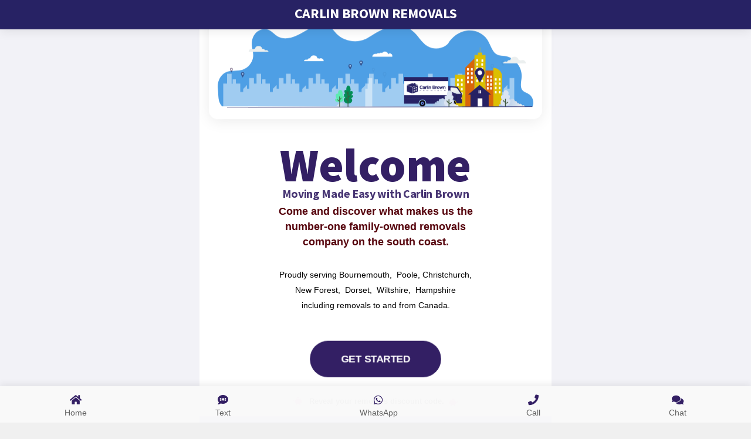

--- FILE ---
content_type: text/html
request_url: https://www.carlinbrownremovals.co.uk/removals/canada.html
body_size: 14979
content:
 <!DOCTYPE html>

<html lang="en-gb">
<head>
<meta charset="utf-8"/>
<meta content="#272264" name="theme-color"/>
<meta content="width=device-width, initial-scale=1, minimum-scale=1, maximum-scale=5, viewport-fit=cover" name="viewport"/>
<!-- Page Title and Meta Tags -->
<title>Removals Bournemouth | Moving Service Canada </title>
<meta content="Carlin Brown: Your Local Removals Experts in Canada" name="title"/>
<meta content="Carlin Brown: House Removals, Storage, and Packing in Canada" name="description"/>
<meta content="index, follow" name="robots"/>
<meta content="index, follow, max-snippet:-1, max-image-preview:large, max-video-preview:-1" name="googlebot"/>
<meta content="index, follow, max-snippet:-1, max-image-preview:large, max-video-preview:-1" name="bingbot"/>
<link href="https://www.carlinbrownremovals.co.uk/removals/canada.html" rel="canonical"/>
<meta content="IE=edge" http-equiv="X-UA-Compatible"/>
<meta content="English" name="language"/>
<meta content="Andrew Brown [www.carlinbrownremovals.co.uk]" name="author"/>
<meta content="Carlin Brown is a registered trademark of Carlin Brown Ltd - Christchurch - Dorset" name="copyright"/>
<meta content="https://www.carlinbrownremovals.co.uk/assets/images/meta.webp" name="image"/>
<!-- Open Graph Protocol / Linkedin / Facebook Meta Tags -->
<meta content="en_GB" property="og:locale"/>
<meta content="website" property="og:type"/>
<meta content="Carlin Brown: Your Local Removals Experts in Canada" property="og:title"/>
<meta content="Expert Removals, Storage, and Packing in Canada" property="og:description"/>
<meta content="https://www.carlinbrownremovals.co.uk/assets/images/meta.webp" property="og:image"/>
<meta content="https://www.facebook.com/people/Carlin-Brown-Removals/100046317951421/" property="og:url"/>
<meta content="Carlin Brown" property="og:site_name"/>
<!-- Twitter Meta Tags -->
<meta content="Carlin Brown: Your Local Removals Experts in Canada" name="twitter:title"/>
<meta content="Professional House Removals, Storage, and Packing in Christchurch, Bournemouth, and Canada" name="twitter:description"/>
<meta content="https://www.carlinbrownremovals.co.uk/assets/images/meta.webp" name="twitter:image"/>
<meta content="summary" name="twitter:card"/>
<meta content="@CBRemoval" name="twitter:site"/>
<meta content="@angela_carlinbrown" name="twitter:creator"/>
<!-- Font -->
<link href="https://fonts.googleapis.com/css?family=Source+Sans+Pro:300,300i,400,400i,600,600i,700,700i,900,900i&amp;display=swap" rel="stylesheet"/>
<script>
            window.addEventListener('load', function () {
                var link = document.createElement('link');
                link.rel = 'stylesheet';
                link.href = 'https://use.fontawesome.com/releases/v5.15.4/css/all.css';
                link.integrity = 'sha384-DyZ88mC6Up2uqS4h/KRgHuoeGwBcD4Ng9SiP4dIRy0EXTlnuz47vAwmeGwVChigm';
                link.crossOrigin = 'anonymous';
                document.head.appendChild(link);
            });
        </script> <!-- CSS BOOTSTRAP -->
<link as="style" href="https://www.carlinbrownremovals.co.uk/styles/bootstrap.css" onload="this.onload=null;this.rel='stylesheet'" rel="preload"/>
<noscript>
<link href="https://www.carlinbrownremovals.co.uk/styles/bootstrap.css" rel="stylesheet"/>
</noscript>
<!-- CSS STYLESHEET -->
<link as="style" href="https://www.carlinbrownremovals.co.uk/styles/style.css" onload="this.onload=null;this.rel='stylesheet'" rel="preload"/>
<noscript>
<link href="https://www.carlinbrownremovals.co.uk/styles/style.css" rel="stylesheet"/>
</noscript>
<!-- Favicon and Web App Manifest -->
<link data-pwa-version="5.1.1" href="_manifest.json" rel="manifest"/>
<link href="https://www.carlinbrownremovals.co.uk/images/apple-touch-icon.png" rel="apple-touch-icon" sizes="180x180"/>
<!-- Google Analytics -->
<script defer="" src="https://www.googletagmanager.com/gtag/js?id=G-4PERY19MDN"></script>
<script>
            window.dataLayer = window.dataLayer || [];
            function gtag() { dataLayer.push(arguments); }
            gtag('js', new Date());
            gtag('config', 'G-4PERY19MDN'); 
        </script>
<!-- Base URL -->
<base href="/"/>

<script type="application/ld+json">
	{
	"@context": "https://schema.org",
	"@type": "MovingCompany",
	"name": "Carlin Brown Removals Bournemouth",
	"image": "https://www.carlinbrownremovals.co.uk/images/cbr/logoxlarge.webp",
	"@id": "https://www.carlinbrownremovals.co.uk/Org",
	"url": "https://www.carlinbrownremovals.co.uk/",
	"telephone": "+441202629297",
	"priceRange": "££",
	"address": {
		"@type": "PostalAddress",
		"streetAddress": "107 - 111 Ringwood Road, Christchurch, Dorset",
		"addressLocality": "Bournemouth",
		"postalCode": "BH23 5AR",
		"addressCountry": "GB"
	},
	"geo": {
		"@type": "GeoCoordinates",
		"latitude": 50.750191,
		"longitude": -1.696873
	},
	"openingHoursSpecification": {
		"@type": "OpeningHoursSpecification",
		"dayOfWeek": [
			"Monday",
			"Tuesday",
			"Wednesday",
			"Thursday",
			"Friday",
			"Saturday",
			"Sunday"
		],
		"opens": "07:00",
		"closes": "21:00"
	},
	"sameAs": [
		"https://www.facebook.com/profile.php?id=100046317951421",
		"https://www.linkedin.com/in/andy-brown-884184a4",
		"https://instagram.com/carlin_brown_removals?igshid=YmMyMTA2M2Y=",
		"https://twitter.com/CBRemoval"
	],
	"description": "We are Carlin Brown Removals Bournemouth, Removals, Storage, and Packing in Christchurch, Bournemouth, Dorset, Southampton, and Isle of Wight.",
	"mainEntityOfPage": {
		"@type": "WebPage",
		"@id": "https://www.carlinbrownremovals.co.uk "
	},
	"email": "info@carlinbrownremovals.co.uk",
	"paymentAccepted": [
		"Visa",
		"Mastercard",
		"Cash",
		"Check",
		"Debit Card"
	],
	"hasMap": "https://maps.app.goo.gl/4AiEKCRGYZSrHSXh9",
	"areaServed": [
		{
			"@type": "City",
			"name": "Bournemouth",
			"@id": "https://en.wikipedia.org/wiki/Bournemouth"
		}
	],
	"hasOfferCatalog": {
		"@type": "OfferCatalog",
		"name": "Our Services",
		"itemListElement": [
			{
				"@type": "Offer",
				"name": "Moving Services",
				"url": "https://www.carlinbrownremovals.co.uk/",
				"category": "Our Services",
				"offeredBy": {
					"@type": "WebPage",
					"@id": "https://www.carlinbrownremovals.co.uk "
				},
				"seller": {
					"@type": "WebPage",
					"@id": "https://www.carlinbrownremovals.co.uk "
				},
				"priceCurrency": "GBP",
				"description": "We are Carlin Brown Removals Bournemouth, Removals, Storage, and Packing in Christchurch, Bournemouth, Dorset, Southampton, and Isle of Wight."
				
			},
			{
				"@type": "Offer",
				"name": "Moving Services Bournemouth",
				"url": "https://www.carlinbrownremovals.co.uk/removals_bournemouth.html",
				"category": "Our Services",
				"offeredBy": {
					"@type": "WebPage",
					"@id": "https://www.carlinbrownremovals.co.uk "
				},
				"seller": {
					"@type": "WebPage",
					"@id": "https://www.carlinbrownremovals.co.uk "
				},
				"priceCurrency": "GBP",
				"description": "We are Carlin Brown Removals Bournemouth, Removals, Storage, and Packing in Bournemouth and Dorset"
			},
			{
				"@type": "Offer",
				"name": "Moving Services Christchurch",
				"url": "https://www.carlinbrownremovals.co.uk/removals_christchurch.html",
				"category": "Our Services",
				"offeredBy": {
					"@type": "WebPage",
					"@id": "https://www.carlinbrownremovals.co.uk "
				},
				"seller": {
					"@type": "WebPage",
					"@id": "https://www.carlinbrownremovals.co.uk "
				},
				"priceCurrency": "GBP",
				"description": "We are Carlin Brown Removals Bournemouth, Removals, Storage, and Packing in Christchurch and Dorset"
			},
			{
				"@type": "Offer",
				"name": "Moving Services Dorset",
				"url": "https://www.carlinbrownremovals.co.uk/removals_dorset.html",
				"category": "Our Services",
				"offeredBy": {
					"@type": "WebPage",
					"@id": "https://www.carlinbrownremovals.co.uk "
				},
				"seller": {
					"@type": "WebPage",
					"@id": "https://www.carlinbrownremovals.co.uk "
				},
				"priceCurrency": "GBP",
				"description": "We are Carlin Brown Removals Bournemouth, Removals, Storage, and Packing in Dorset"
			},
			{
				"@type": "Offer",
				"name": "Moving Services Hampshire",
				"url": "https://www.carlinbrownremovals.co.uk/removals_hampshire.html",
				"category": "Our Services",
				"offeredBy": {
					"@type": "WebPage",
					"@id": "https://www.carlinbrownremovals.co.uk "
				},
				"seller": {
					"@type": "WebPage",
					"@id": "https://www.carlinbrownremovals.co.uk "
				},
				"priceCurrency": "GBP",
				"description": "We are Carlin Brown Removals Bournemouth, Removals, Storage, and Packing in Dorset & Hampshire"
			},
			{
				"@type": "Offer",
				"name": "Moving Services Near Me",
				"url": "https://www.carlinbrownremovals.co.uk/removals_near_me.html",
				"category": "Our Services",
				"offeredBy": {
					"@type": "WebPage",
					"@id": "https://www.carlinbrownremovals.co.uk "
				},
				"seller": {
					"@type": "WebPage",
					"@id": "https://www.carlinbrownremovals.co.uk "
				},
				"priceCurrency": "GBP",
				"description": "We are Carlin Brown Removals Bournemouth, Removals, Storage, and Packing in Christchurch, Bournemouth, Dorset, Southampton, and Isle of Wight."
			},
			{
				"@type": "Offer",
				"name": "Moving Services New Forest",
				"url": "https://www.carlinbrownremovals.co.uk/removals_newforest.html",
				"category": "Our Services",
				"offeredBy": {
					"@type": "WebPage",
					"@id": "https://www.carlinbrownremovals.co.uk "
				},
				"seller": {
					"@type": "WebPage",
					"@id": "https://www.carlinbrownremovals.co.uk "
				},
				"priceCurrency": "GBP",
				"description": "We are Carlin Brown Removals Bournemouth, Removals, Storage, and Packing in the New Forest, Hampshire & Dorset"
			},
			{
				"@type": "Offer",
				"name": "Moving Services New Milton",
				"url": "https://www.carlinbrownremovals.co.uk/removals_newmilton.html",
				"category": "Our Services",
				"offeredBy": {
					"@type": "WebPage",
					"@id": "https://www.carlinbrownremovals.co.uk "
				},
				"seller": {
					"@type": "WebPage",
					"@id": "https://www.carlinbrownremovals.co.uk "
				},
				"priceCurrency": "GBP",
				"description": "We are Carlin Brown Removals Bournemouth, Removals, Storage, and Packing in New Milton, Hampshire & Dorset"
			},
			{
				"@type": "Offer",
				"name": "Moving Services Poole",
				"url": "https://www.carlinbrownremovals.co.uk/removals_poole.html",
				"category": "Our Services",
				"offeredBy": {
					"@type": "WebPage",
					"@id": "https://www.carlinbrownremovals.co.uk "
				},
				"seller": {
					"@type": "WebPage",
					"@id": "https://www.carlinbrownremovals.co.uk "
				},
				"priceCurrency": "GBP",
				"description": "We are Carlin Brown Removals Bournemouth, Removals, Storage, and Packing in Poole, Dorset & Hampshire"
			},
			{ 
				"@type": "Offer", 
				"name": "Moving Services Wiltshire", 
				"url": "https://www.carlinbrownremovals.co.uk/removals_wiltshire.html", 
				"category": "Our Services", 
				"offeredBy": {"@type": "WebPage", "@id": "https://www.carlinbrownremovals.co.uk "}, 
				"seller": {"@type": "WebPage", "@id": "https://www.carlinbrownremovals.co.uk "}, 
				"priceCurrency": "GBP", 
				"description": "We are Carlin Brown Removals Bournemouth, Removals, Storage, and Packing in Wiltshire, Dorset & Hampshire" }, 
			
		]
	}
} 
	</script> 



<!-- Matomo -->
<script>
  var _paq = window._paq = window._paq || [];
  /* tracker methods like "setCustomDimension" should be called before "trackPageView" */
  _paq.push(["setDocumentTitle", document.domain + "/" + document.title]);
  _paq.push(["setCookieDomain", "*.carlinbrownremovals.co.uk"]);
  _paq.push(["setDomains", ["*.carlinbrownremovals.co.uk","*.www.carlinbrownremovals.co.uk","*.carlinbrownremovals.co.uk","*.www.carlinbrownremovals.co.uk"]]);
  _paq.push(["enableCrossDomainLinking"]);
  _paq.push(['trackPageView']);
  _paq.push(['enableLinkTracking']);
  (function() {
    var u="//matomo.zero42.com/";
    _paq.push(['setTrackerUrl', u+'matomo.php']);
    _paq.push(['setSiteId', '7']);
    var d=document, g=d.createElement('script'), s=d.getElementsByTagName('script')[0];
    g.async=true; g.src=u+'matomo.js'; s.parentNode.insertBefore(g,s);
  })();
</script>
<noscript><p><img referrerpolicy="no-referrer-when-downgrade" src="//matomo.zero42.com/matomo.php?idsite=7&amp;rec=1" style="border:0;" alt="" /></p></noscript>
<!-- End Matomo Code -->

 <!-- Matomo Image Tracker-->
<img referrerpolicy="no-referrer-when-downgrade" src="https://matomo.zero42.com/matomo.php?idsite=7&amp;rec=1" style="border:0" alt="" />
<!-- End Matomo -->


<!-- Facebook Pixel -->
 <!-- Meta Pixel Code -->
<script>
!function(f,b,e,v,n,t,s)
{if(f.fbq)return;n=f.fbq=function(){n.callMethod?
n.callMethod.apply(n,arguments):n.queue.push(arguments)};
if(!f._fbq)f._fbq=n;n.push=n;n.loaded=!0;n.version='2.0';
n.queue=[];t=b.createElement(e);t.async=!0;
t.src=v;s=b.getElementsByTagName(e)[0];
s.parentNode.insertBefore(t,s)}(window, document,'script',
'https://connect.facebook.net/en_US/fbevents.js');
fbq('init', '541456935061827');
fbq('track', 'PageView');
</script>
<noscript><img height="1" width="1" style="display:none"
src="https://www.facebook.com/tr?id=541456935061827&ev=PageView&noscript=1"
/></noscript>
<!-- End Meta Pixel Code -->

<!-- End Facebook Pixel  -->

</head>
<!-- Website by Michael Mansfield @ Zero42.com - Christchurch - Dorset -->
<body class="theme-light" data-gradient="body-default" data-highlight="highlight-magenta">
<!-- Preload Spinner - Page Loading For Slow Connections -->
<div id="preloader">
<div class="spinner-border color-magenta" role="status"></div>
</div>
<!-- Page Content -->
<div id="page">
<div class="footer-bar-1" id="footer-bar">
<a aria-label="Link to home page" href="https://www.carlinbrownremovals.co.uk/page_main.html"><i class="fa fa-home color-magenta-dark"></i><span>Home</span></a>
<a aria-label="sms text us" class="default-link" href="sms:+447557236041"><i class="fa fa-sms color-magenta-dark"></i><span>Text</span></a>
<a aria-label="whatsapp us" href="https://wa.me/+447557236041"><i class="fab fa-whatsapp color-magenta-dark"></i><span>WhatsApp</span></a>
<a aria-label="call us link" class="default-link" href="tel:+441202237207"><i class="fa fa-phone color-magenta-dark"></i><span>Call</span></a>
<a aria-label="chat to us" class="default-link" href="https://www.carlinbrownremovals.co.uk/page_main.html"><i class="fa fa-comments color-magenta-dark"></i><span>Chat</span></a>
</div>
<!-- Page Header - Main Section -->
<div class="page-content header-clear-small">
<!-- HEADER CHECKED -->
<div class="header" style="background-color:#272264;">
<h1 class="color-white text-center pt-2">CARLIN BROWN REMOVALS</h1>
</div>
<!-- /HEADER CHECKED -->
<div class="card" data-card-height="cover" style="max-width: 600px; margin: 0 auto; display: flex; justify-content: center;">
<!-- shows in light mode-->
<div class="card-center text-center">
<!-- 001 Animation #1 -->
<div class="card card-style">
<div class="content"> <!-- Animation between these markers-->
<svg viewbox="0 0 2668.1 692.8" xmlns="http://www.w3.org/2000/svg" xmlns:xlink="http://www.w3.org/1999/xlink">
<defs>
<lineargradient gradientunits="userSpaceOnUse" id="linear-gradient" x1="776.87" x2="863.45" y1="527.85" y2="527.85">
<stop offset="0" stop-color="#272264"></stop>
<stop offset="1" stop-color="#272264"></stop>
</lineargradient>
<lineargradient gradientunits="userSpaceOnUse" id="linear-gradient-2" x1="2337.03" x2="2417.27" y1="830.09" y2="830.09">
<stop offset="0" stop-color="#ffc572"></stop>
<stop offset="1" stop-color="#ff4eb3"></stop>
</lineargradient>
<lineargradient id="linear-gradient-3" x1="2094.45" x2="2381.3" xlink:href="#linear-gradient" y1="525.55" y2="595.51"></lineargradient>
<lineargradient id="linear-gradient-4" x1="2076.16" x2="2363.01" xlink:href="#linear-gradient" y1="600.52" y2="670.48"></lineargradient>
<lineargradient id="linear-gradient-5" x1="1446.1" x2="1819.81" xlink:href="#linear-gradient" y1="1046.74" y2="1046.74"></lineargradient>
<lineargradient id="linear-gradient-6" x1="1632.8" x2="1819.81" xlink:href="#linear-gradient" y1="1065.83" y2="1065.83"></lineargradient>
<lineargradient id="linear-gradient-7" x1="1819.81" x2="1935.25" xlink:href="#linear-gradient" y1="992.37" y2="992.37"></lineargradient>
<lineargradient id="linear-gradient-8" x1="1767.77" x2="1774.18" xlink:href="#linear-gradient-2" y1="615.29" y2="615.29"></lineargradient>
<lineargradient gradientunits="userSpaceOnUse" id="linear-gradient-9" x1="1882.66" x2="1881.35" y1="1016.63" y2="953.66">
<stop offset="0" stop-color="#d2dfef"></stop>
<stop offset="0.36" stop-color="#d9e3f0"></stop>
<stop offset="0.87" stop-color="#eceff1"></stop>
<stop offset="1" stop-color="#f2f2f2"></stop>
</lineargradient>
<lineargradient id="linear-gradient-10" x1="1675.43" x2="1696.42" xlink:href="#linear-gradient-2" y1="579.77" y2="579.77"></lineargradient>
<lineargradient id="linear-gradient-11" x1="1446.1" x2="1568.98" xlink:href="#linear-gradient" y1="1065.83" y2="1065.83"></lineargradient>
<lineargradient gradienttransform="translate(1222.6 -819.5) rotate(45)" gradientunits="userSpaceOnUse" id="linear-gradient-12" x1="1586.9" x2="1614.15" y1="1066.12" y2="1066.12">
<stop offset="0" stop-color="#60a1e3"></stop>
<stop offset="1" stop-color="#5d5fd0"></stop>
</lineargradient>
<lineargradient gradienttransform="translate(2471.3 -986) rotate(76.8)" id="linear-gradient-13" x1="1844.13" x2="1871.39" xlink:href="#linear-gradient-12" y1="1066.12" y2="1066.12"></lineargradient>
<lineargradient gradienttransform="translate(4.5 -4) rotate(0.2)" id="linear-gradient-14" x1="962.78" x2="976.54" xlink:href="#linear-gradient-12" y1="1069.68" y2="1069.68"></lineargradient>
<lineargradient gradienttransform="matrix(1, 0, 0, 1, 0, 0)" id="linear-gradient-15" x1="643.35" x2="657.11" xlink:href="#linear-gradient-12" y1="660.33" y2="660.33"></lineargradient>
<lineargradient gradientunits="userSpaceOnUse" id="linear-gradient-16" x1="776.7" x2="888.82" y1="1047.5" y2="1047.5">
<stop offset="0" stop-color="#ff31c4"></stop>
<stop offset="1" stop-color="#9a2e9e"></stop>
</lineargradient>
<lineargradient gradienttransform="translate(14.7 -11.6) rotate(0.8)" id="linear-gradient-17" x1="771.25" x2="814.61" xlink:href="#linear-gradient-2" y1="988.61" y2="988.61"></lineargradient>
<lineargradient gradienttransform="translate(14.4 -11.6) rotate(0.8)" gradientunits="userSpaceOnUse" id="linear-gradient-18" x1="758.46" x2="801.36" y1="971.18" y2="971.62">
<stop offset="0" stop-color="#ffc572"></stop>
<stop offset="0.15" stop-color="#ffbc77"></stop>
<stop offset="0.39" stop-color="#ffa584"></stop>
<stop offset="0.69" stop-color="#ff7e99"></stop>
<stop offset="1" stop-color="#ff4eb3"></stop>
</lineargradient>
<lineargradient id="linear-gradient-19" x1="853.42" x2="962.98" xlink:href="#linear-gradient-16" y1="1031.73" y2="1031.73"></lineargradient>
<lineargradient id="linear-gradient-20" x1="879.7" x2="909.55" xlink:href="#linear-gradient-2" y1="915.83" y2="915.83"></lineargradient>
<lineargradient gradientunits="userSpaceOnUse" id="linear-gradient-21" x1="862.75" x2="888.81" y1="961.82" y2="973.13">
<stop offset="0" stop-color="#92d2ff"></stop>
<stop offset="1" stop-color="#28a0ff"></stop>
</lineargradient>
<lineargradient gradienttransform="matrix(1, 0, 0, 1, 0, 0)" id="linear-gradient-22" x1="896.51" x2="885.81" xlink:href="#linear-gradient-12" y1="988.64" y2="1016.17"></lineargradient>
<lineargradient id="linear-gradient-23" x1="907.04" x2="892.18" xlink:href="#linear-gradient-21" y1="951.15" y2="981.76"></lineargradient>
<lineargradient gradientunits="userSpaceOnUse" id="linear-gradient-24" x1="1238.25" x2="1165.02" y1="1102.41" y2="1052.66">
<stop offset="0" stop-color="#aec9e8"></stop>
<stop offset="0.21" stop-color="#b5cde9"></stop>
<stop offset="0.53" stop-color="#c8d9ec"></stop>
<stop offset="0.89" stop-color="#e8ecf0"></stop>
<stop offset="1" stop-color="#f2f2f2"></stop>
</lineargradient>
<lineargradient id="linear-gradient-25" x1="1977.98" x2="2197.9" xlink:href="#linear-gradient-24" y1="1059.13" y2="1059.13"></lineargradient>
<lineargradient id="linear-gradient-26" x1="2537.24" x2="2757.16" xlink:href="#linear-gradient-24" y1="1061.17" y2="1061.17"></lineargradient>
<lineargradient gradienttransform="matrix(0.98, 0.2, -0.2, 0.98, 141.14, -265.4)" id="linear-gradient-27" x1="1441.14" x2="1446.31" xlink:href="#linear-gradient" y1="572.1" y2="572.1"></lineargradient>
<lineargradient gradienttransform="translate(-139.6 519.6) rotate(-22.1)" id="linear-gradient-28" x1="1284.68" x2="1289.35" xlink:href="#linear-gradient" y1="606.2" y2="606.2"></lineargradient>
<lineargradient gradienttransform="matrix(-0.79, -0.61, 0.61, -0.79, 1932.99, 1868.3)" id="linear-gradient-29" x1="1288.96" x2="1295.06" xlink:href="#linear-gradient" y1="605.2" y2="605.2"></lineargradient>
<lineargradient gradienttransform="translate(88.3 -178.6) rotate(7.8)" id="linear-gradient-30" x1="1255.44" x2="1322.21" xlink:href="#linear-gradient" y1="598.38" y2="598.38"></lineargradient>
<lineargradient gradienttransform="translate(-72.7 -587.3) rotate(7.8)" id="linear-gradient-31" x1="1084.24" x2="1167.97" xlink:href="#linear-gradient" y1="571.17" y2="571.17"></lineargradient>
<lineargradient gradienttransform="translate(88.3 -178.6) rotate(7.8)" id="linear-gradient-32" x1="1315.64" x2="1269.49" xlink:href="#linear-gradient" y1="615.54" y2="484.78"></lineargradient>
<lineargradient gradienttransform="translate(-72.7 -587.3) rotate(7.8)" id="linear-gradient-33" x1="1101.3" x2="1157.38" xlink:href="#linear-gradient" y1="596.49" y2="596.49"></lineargradient>
<lineargradient gradienttransform="translate(88.3 -178.6) rotate(7.8)" id="linear-gradient-34" x1="1329.79" x2="1355.28" xlink:href="#linear-gradient" y1="593.74" y2="593.74"></lineargradient>
<lineargradient gradienttransform="translate(88.3 -178.6) rotate(7.8)" id="linear-gradient-35" x1="1318.97" x2="1332.83" xlink:href="#linear-gradient" y1="595.83" y2="595.83"></lineargradient>
<lineargradient gradienttransform="translate(-72.7 -587.3) rotate(7.8)" id="linear-gradient-36" x1="1350.06" x2="1355.48" xlink:href="#linear-gradient" y1="592.21" y2="592.21"></lineargradient>
<lineargradient gradienttransform="translate(-72.7 -587.3) rotate(7.8)" id="linear-gradient-37" x1="1333.38" x2="1261.76" xlink:href="#linear-gradient" y1="588.6" y2="581.87"></lineargradient>
<lineargradient gradienttransform="translate(88.3 -178.6) rotate(7.8)" id="linear-gradient-38" x1="1292.59" x2="1295.31" xlink:href="#linear-gradient" y1="600.54" y2="609.19"></lineargradient>
<lineargradient gradienttransform="translate(88.3 -178.6) rotate(7.8)" id="linear-gradient-40" x1="1445.69" x2="1445.69" xlink:href="#linear-gradient" y1="572.15" y2="575.99"></lineargradient>
<lineargradient gradienttransform="translate(1521.5 -799.7) rotate(74.4)" id="linear-gradient-42" x1="1282.33" x2="1285.05" xlink:href="#linear-gradient" y1="603.77" y2="612.42"></lineargradient>
<lineargradient gradienttransform="matrix(0.86, 0.51, -0.51, 0.86, 481.73, -577.01)" id="linear-gradient-43" x1="1282.33" x2="1285.05" xlink:href="#linear-gradient" y1="603.77" y2="612.42"></lineargradient>
<lineargradient id="linear-gradient-44" x1="640.68" x2="677.19" xlink:href="#linear-gradient-2" y1="205.68" y2="205.68"></lineargradient>
<clippath id="clip-path" transform="translate(-161.1 -408.7)">
<path class="cls-1" d="M863.4,521.6c0-23.5-19.3-42.6-43.2-42.6s-43.3,19.1-43.3,42.6a39.7,39.7,0,0,0,1,9.1c1.5,2.7,1.8,6.5,3.2,9.3a42.1,42.1,0,0,0,5.7,8.7c7.7,9.2,15.3,17.8,21.8,28h23.6c1.5,0,7-9.7,8.1-11.2C850,551.2,863.4,540.4,863.4,521.6Z"></path>
</clippath>
<lineargradient id="linear-gradient-46" x1="647.39" x2="671.11" xlink:href="#linear-gradient" y1="170.16" y2="170.16"></lineargradient>
<lineargradient id="linear-gradient-47" x1="1733.03" x2="1774.44" xlink:href="#linear-gradient" y1="284.61" y2="284.61"></lineargradient>
<lineargradient id="linear-gradient-48" x1="1674.2" x2="1709.3" xlink:href="#linear-gradient" y1="274.46" y2="274.46"></lineargradient>
<lineargradient id="linear-gradient-49" x1="1682.62" x2="1689.99" xlink:href="#linear-gradient" y1="258.26" y2="258.26"></lineargradient>
<lineargradient id="linear-gradient-50" x1="1763.41" x2="1770.88" xlink:href="#linear-gradient" y1="274.8" y2="274.8"></lineargradient>
<lineargradient gradienttransform="translate(-106.6 371) rotate(-11)" id="linear-gradient-51" x1="1832.18" x2="1912.72" xlink:href="#linear-gradient-2" y1="738.93" y2="738.93"></lineargradient>
<lineargradient gradienttransform="translate(-98.5 371.8) rotate(-11)" id="linear-gradient-52" x1="1860.28" x2="1900.81" xlink:href="#linear-gradient" y1="697.3" y2="697.3"></lineargradient>
<lineargradient gradienttransform="translate(1.8 -2.5) rotate(0.1)" id="linear-gradient-53" x1="240.73" x2="2820.74" xlink:href="#linear-gradient" y1="1097.27" y2="1097.27"></lineargradient>
</defs>
<g class="cls-2">
<g data-name="Layer 1" id="Layer_1">
<path class="cls-3" d="M2791.5,989.4c-16.2-10.2-36.2-14.9-49.8-28.4-29.2-29-13.7-77.3-11-118.3,5.3-83.1-61.3-164.5-143.8-175.6-18.9-2.6-38.5-2-56.2-8.8-49.6-19.2-60.8-82.7-89.3-127.6-35.8-56.2-107.1-85.5-173.3-76.9s-125.4,51.8-159.7,109.1l-1,1.9c-44.8,43.2-119.2,51.5-172.5,19.5s-79.2-92-127.3-128.9-109.8-45.7-168-36.6-112.3,35.8-162.4,66.8c-23.1,14.3-45.7,29.7-70.6,40.5-80.5,35-181.7,14.8-242.6-48.4-14.6-15.1-27-32.3-43.6-45-42.4-32.5-103.1-28.4-152.9-9.1S874,475.2,825.3,497s-107.4,32.1-154.2,6.6c-29.8-16.2-51.8-45.4-83.5-57.2-35.7-13.2-78-.4-104.2,27.1s-37,67.5-33.6,105.4c2.4,26.6,11.2,52.4,11.8,79.1,1.1,55.4-37.9,109.2-91,125.3-45.3,13.7-96.5,1.9-139.8,21.2-51.2,23-75.9,85.7-68.4,141.3s-3,104.4,35.5,145.2l2622.8,5.8C2839.5,1060.7,2826,1011.2,2791.5,989.4Z" id="back" transform="translate(-161.1 -408.7)"></path>
<g class="cls-4">
<g class="cls-5">
<polygon class="cls-6" points="547.3 690.7 547.3 490.7 578.7 490.7 578.7 407.9 617.3 407.9 617.3 492.2 626.8 492.2 626.8 455 653.5 455 653.5 491.7 691.1 491.7 691.1 562.1 715.8 562.1 715.8 535.5 747.7 503.6 747.7 535 766.8 535 766.8 444.5 806.3 444.5 806.3 690.7 547.3 690.7"></polygon>
<polygon class="cls-6" points="297.3 690.7 297.3 490.7 328.7 490.7 328.7 407.9 367.3 407.9 367.3 492.2 376.8 492.2 376.8 455 403.5 455 403.5 491.7 441.1 491.7 441.1 562.1 465.9 562.1 465.9 535.5 497.8 503.6 497.8 535 516.8 535 516.8 444.5 556.3 444.5 556.3 690.7 297.3 690.7"></polygon>
<polygon class="cls-6" points="47.4 690.7 47.4 490.7 78.8 490.7 78.8 407.9 117.4 407.9 117.4 492.2 126.9 492.2 126.9 455 153.5 455 153.5 491.7 191.2 491.7 191.2 562.1 215.9 562.1 215.9 535.5 247.8 503.6 247.8 535 266.9 535 266.9 444.5 306.4 444.5 306.4 690.7 47.4 690.7"></polygon>
<polygon class="cls-6" points="797.5 690.7 797.5 490.7 828.9 490.7 828.9 407.9 867.5 407.9 867.5 492.2 877 492.2 877 455 903.7 455 903.7 491.7 941.3 491.7 941.3 562.1 966.1 562.1 966.1 535.5 998 503.6 998 535 1017 535 1017 444.5 1056.5 444.5 1056.5 690.7 797.5 690.7"></polygon>
<polygon class="cls-6" points="1048 690.7 1048 490.7 1079.4 490.7 1079.4 407.9 1118 407.9 1118 492.2 1127.5 492.2 1127.5 455 1154.2 455 1154.2 491.7 1191.8 491.7 1191.8 562.1 1216.6 562.1 1216.6 535.5 1248.5 503.6 1248.5 535 1267.5 535 1267.5 444.5 1307 444.5 1307 690.7 1048 690.7"></polygon>
</g>
<g class="cls-7">
<path class="cls-8" d="M386.5,821.9h0a15.2,15.2,0,0,0,.5-3.8,14.9,14.9,0,0,0-29.8,0,15.2,15.2,0,0,0,.5,3.8h0a13.8,13.8,0,0,0,1.8,4.1c2.6,5.9,6.2,12.7,12.6,23,5.8-9.8,10.4-18.1,12.8-23.3a16.1,16.1,0,0,0,1.6-3.8Z" transform="translate(-161.1 -408.7)"></path>
<circle class="cls-6" cx="211" cy="409.4" r="7.1"></circle>
</g>
<g class="cls-7">
<path class="cls-8" d="M1295.5,755h0a12.4,12.4,0,0,0,.5-3.8,14.9,14.9,0,0,0-29.8,0,16.5,16.5,0,0,0,.5,3.8h0a14.4,14.4,0,0,0,1.8,4,214.3,214.3,0,0,0,12.6,23c5.8-9.8,10.4-18.1,12.9-23.3a15.1,15.1,0,0,0,1.5-3.7Z" transform="translate(-161.1 -408.7)"></path>
<path class="cls-6" d="M1288.2,751.2a7,7,0,0,1-7.1,7,7,7,0,0,1-7-7,7,7,0,0,1,7-7.1A7.1,7.1,0,0,1,1288.2,751.2Z" transform="translate(-161.1 -408.7)"></path>
</g>
<g class="cls-7">
<path class="cls-8" d="M1387.4,724.9h0a15.8,15.8,0,0,0,.5-3.8,14.9,14.9,0,0,0-29.8,0,15.8,15.8,0,0,0,.5,3.8h0a16.5,16.5,0,0,0,1.8,4.1c2.6,5.9,6.3,12.6,12.6,23,5.8-9.9,10.4-18.2,12.8-23.4a12.2,12.2,0,0,0,1.6-3.7Z" transform="translate(-161.1 -408.7)"></path>
<path class="cls-6" d="M1380.1,721.1a7.1,7.1,0,0,1-14.2,0,7.1,7.1,0,1,1,14.2,0Z" transform="translate(-161.1 -408.7)"></path>
</g>
<g class="cls-7">
<path class="cls-8" d="M288.8,783.8h0a11,11,0,0,0,.4-3.1,12.1,12.1,0,1,0-24.1,0,11,11,0,0,0,.4,3.1h0a13.6,13.6,0,0,0,1.4,3.3,176.3,176.3,0,0,0,10.3,18.6c4.6-8,8.4-14.7,10.4-18.9a15.7,15.7,0,0,0,1.2-3Z" transform="translate(-161.1 -408.7)"></path>
<path class="cls-6" d="M282.9,780.7a5.8,5.8,0,1,1-5.7-5.7A5.7,5.7,0,0,1,282.9,780.7Z" transform="translate(-161.1 -408.7)"></path>
</g>
</g>
<g class="cls-4">
<g class="cls-5">
<polygon class="cls-6" points="1747.4 690.7 1747.4 490.7 1778.8 490.7 1778.8 407.9 1817.4 407.9 1817.4 492.2 1826.9 492.2 1826.9 455 1853.6 455 1853.6 491.7 1891.2 491.7 1891.2 562.1 1915.9 562.1 1915.9 535.5 1947.8 503.6 1947.8 535 1966.9 535 1966.9 444.5 2006.4 444.5 2006.4 690.7 1747.4 690.7"></polygon>
<polygon class="cls-6" points="1497.4 690.7 1497.4 490.7 1528.8 490.7 1528.8 407.9 1567.4 407.9 1567.4 492.2 1576.9 492.2 1576.9 455 1603.6 455 1603.6 491.7 1641.2 491.7 1641.2 562.1 1666 562.1 1666 535.5 1697.9 503.6 1697.9 535 1716.9 535 1716.9 444.5 1756.4 444.5 1756.4 690.7 1497.4 690.7"></polygon>
<polygon class="cls-6" points="1247.5 690.7 1247.5 490.7 1278.9 490.7 1278.9 407.9 1317.5 407.9 1317.5 492.2 1327 492.2 1327 455 1353.6 455 1353.6 491.7 1391.3 491.7 1391.3 562.1 1416 562.1 1416 535.5 1447.9 503.6 1447.9 535 1467 535 1467 444.5 1506.5 444.5 1506.5 690.7 1247.5 690.7"></polygon>
<polygon class="cls-6" points="1997.6 690.7 1997.6 490.7 2029 490.7 2029 407.9 2067.6 407.9 2067.6 492.2 2077.1 492.2 2077.1 455 2103.8 455 2103.8 491.7 2141.4 491.7 2141.4 562.1 2166.2 562.1 2166.2 535.5 2198.1 503.6 2198.1 535 2217.1 535 2217.1 444.5 2256.6 444.5 2256.6 690.7 1997.6 690.7"></polygon>
<polygon class="cls-6" points="2248.1 690.7 2248.1 490.7 2279.5 490.7 2279.5 407.9 2318.1 407.9 2318.1 492.2 2327.6 492.2 2327.6 455 2354.3 455 2354.3 491.7 2391.9 491.7 2391.9 562.1 2416.7 562.1 2416.7 535.5 2448.6 503.6 2448.6 535 2467.6 535 2467.6 444.5 2507.1 444.5 2507.1 690.7 2248.1 690.7"></polygon>
</g>
<g class="cls-9">
<path class="cls-8" d="M1586.6,821.9h0a15.2,15.2,0,0,0,.5-3.8,14.9,14.9,0,0,0-29.8,0,15.2,15.2,0,0,0,.5,3.8h0a13.8,13.8,0,0,0,1.8,4.1c2.6,5.9,6.2,12.7,12.6,23,5.8-9.8,10.4-18.1,12.8-23.3a16.1,16.1,0,0,0,1.6-3.8Z" transform="translate(-161.1 -408.7)"></path>
<circle class="cls-6" cx="1411.1" cy="409.4" r="7.1"></circle>
</g>
<g class="cls-9">
<path class="cls-8" d="M2495.6,755h0a12.4,12.4,0,0,0,.5-3.8,14.9,14.9,0,1,0-29.7,0,16.4,16.4,0,0,0,.4,3.8h0a14.4,14.4,0,0,0,1.8,4,214.3,214.3,0,0,0,12.6,23c5.8-9.8,10.4-18.1,12.9-23.3a12,12,0,0,0,1.5-3.7Z" transform="translate(-161.1 -408.7)"></path>
<path class="cls-6" d="M2488.3,751.2a7,7,0,0,1-7.1,7,7,7,0,0,1-7-7,7,7,0,0,1,7-7.1A7.1,7.1,0,0,1,2488.3,751.2Z" transform="translate(-161.1 -408.7)"></path>
</g>
<g class="cls-9">
<path class="cls-8" d="M2587.5,724.9h0a15.8,15.8,0,0,0,.5-3.8,14.9,14.9,0,0,0-29.8,0,15.8,15.8,0,0,0,.5,3.8h0a16.5,16.5,0,0,0,1.8,4.1,224.5,224.5,0,0,0,12.6,23c5.8-9.9,10.4-18.2,12.8-23.4a12.2,12.2,0,0,0,1.6-3.7Z" transform="translate(-161.1 -408.7)"></path>
<path class="cls-6" d="M2580.2,721.1a7.1,7.1,0,0,1-14.2,0,7.1,7.1,0,1,1,14.2,0Z" transform="translate(-161.1 -408.7)"></path>
</g>
<g class="cls-9">
<path class="cls-8" d="M1488.9,783.8h0a11,11,0,0,0,.4-3.1,12.1,12.1,0,1,0-24.1,0,11,11,0,0,0,.4,3.1h0a13.6,13.6,0,0,0,1.4,3.3,176.3,176.3,0,0,0,10.3,18.6c4.6-8,8.4-14.7,10.4-18.9a15.7,15.7,0,0,0,1.2-3Z" transform="translate(-161.1 -408.7)"></path>
<path class="cls-6" d="M1483,780.7a5.8,5.8,0,1,1-5.7-5.7A5.7,5.7,0,0,1,1483,780.7Z" transform="translate(-161.1 -408.7)"></path>
</g>
</g>
<path class="cls-10" d="M2331.7,1093.5h-77.4V764.7l77.4-77.4h0Z" transform="translate(-161.1 -408.7)"></path>
<rect class="cls-6" height="20.11" width="14.9" x="2107.9" y="360.8"></rect>
<rect class="cls-6" height="20.11" width="14.9" x="2141.1" y="360.8"></rect>
<polygon class="cls-6" points="2122.7 415.4 2107.9 416.8 2107.9 396.7 2122.7 395.3 2122.7 415.4"></polygon>
<rect class="cls-6" height="20.11" width="14.9" x="2141.1" y="395.3"></rect>
<polygon class="cls-6" points="2122.7 451.4 2107.9 452.7 2107.9 432.6 2122.7 431.2 2122.7 451.4"></polygon>
<rect class="cls-6" height="20.11" width="14.9" x="2141.1" y="431.2"></rect>
<rect class="cls-6" height="20.11" width="14.9" x="2107.9" y="467.1"></rect>
<polygon class="cls-6" points="2156 488.6 2141.1 488.6 2141.1 467.1 2156 468.5 2156 488.6"></polygon>
<rect class="cls-11" height="435.08" width="93.1" x="2170.9" y="249.7"></rect>
<rect class="cls-11" height="19.68" width="36.7" x="2199.1" y="230.1"></rect>
<rect class="cls-11" height="43.29" width="2.8" x="2216.1" y="186.8"></rect>
<rect class="cls-6" height="20.11" width="14.9" x="2185.9" y="285"></rect>
<rect class="cls-6" height="20.11" width="14.9" x="2230" y="287.3"></rect>
<rect class="cls-6" height="20.11" width="14.9" x="2185.9" y="319.4"></rect>
<rect class="cls-6" height="20.11" width="14.9" x="2228.6" y="320.3"></rect>
<rect class="cls-6" height="20.11" width="14.9" x="2185.9" y="353.8"></rect>
<rect class="cls-6" height="20.11" width="14.9" x="2228.6" y="354.7"></rect>
<rect class="cls-6" height="20.11" width="14.9" x="2185.9" y="388.1"></rect>
<rect class="cls-6" height="20.11" width="14.9" x="2228.6" y="389.1"></rect>
<rect class="cls-6" height="20.11" width="14.9" x="2185.9" y="422.5"></rect>
<rect class="cls-6" height="20.11" width="14.9" x="2228.6" y="423.4"></rect>
<rect class="cls-6" height="20.11" width="14.9" x="2185.9" y="456.9"></rect>
<rect class="cls-6" height="20.11" width="14.9" x="2228.6" y="457.8"></rect>
<rect class="cls-10" height="303.9" width="66.6" x="2264" y="380.9"></rect>
<rect class="cls-6" height="20.11" width="14.9" x="2275.6" y="423.8"></rect>
<rect class="cls-6" height="20.11" width="14.9" x="2303.4" y="423.8"></rect>
<rect class="cls-6" height="20.11" width="14.9" x="2275.6" y="456.3"></rect>
<rect class="cls-6" height="20.11" width="14.9" x="2303.4" y="456.3"></rect>
<rect class="cls-6" height="20.11" width="14.9" x="2275.6" y="488.7"></rect>
<rect class="cls-6" height="20.11" width="14.9" x="2303.4" y="488.7"></rect>
<rect class="cls-6" height="20.11" width="14.9" x="2275.6" y="521.1"></rect>
<rect class="cls-6" height="20.11" width="14.9" x="2303.4" y="521.1"></rect>
<path class="cls-11" d="M2564.4,1093.5h-72.7V767.3h0a72.6,72.6,0,0,1,72.7,72.7Z" transform="translate(-161.1 -408.7)"></path>
<rect class="cls-6" height="20.11" width="14.9" x="2342.9" y="446.1"></rect>
<rect class="cls-6" height="20.11" width="14.9" x="2376.2" y="446.1"></rect>
<rect class="cls-6" height="20.11" width="14.9" x="2342.9" y="482"></rect>
<rect class="cls-6" height="20.11" width="14.9" x="2376.2" y="482"></rect>
<rect class="cls-6" height="20.11" width="14.9" x="2342.9" y="518"></rect>
<rect class="cls-6" height="20.11" width="14.9" x="2376.2" y="518"></rect>
<rect class="cls-6" height="20.11" width="14.9" x="2342.9" y="553.9"></rect>
<rect class="cls-6" height="20.11" width="14.9" x="2376.2" y="553.9"></rect>
<rect class="cls-11" height="268" width="87.5" x="2005.8" y="416.8"></rect>
<rect class="cls-6" height="20.11" width="14.9" x="2022.9" y="452.2"></rect>
<rect class="cls-6" height="20.11" width="14.9" x="2056.1" y="452.2"></rect>
<rect class="cls-6" height="20.11" width="14.9" x="2022.9" y="489.9"></rect>
<rect class="cls-6" height="20.11" width="14.9" x="2056.1" y="489.9"></rect>
<rect class="cls-6" height="20.11" width="14.9" x="2022.9" y="527.7"></rect>
<rect class="cls-6" height="20.11" width="14.9" x="2056.1" y="527.7"></rect>
<rect class="cls-6" height="20.11" width="14.9" x="2022.9" y="565.4"></rect>
<rect class="cls-6" height="20.11" width="14.9" x="2056.1" y="565.4"></rect>
<path class="cls-88" d="M2416,818.8h0a43.2,43.2,0,0,0,1.3-10.2,40.2,40.2,0,1,0-80.3,0,43.2,43.2,0,0,0,1.3,10.2h0a43.2,43.2,0,0,0,4.8,11c7.2,15.9,16.9,34.1,34,61.9,15.6-26.5,28-48.7,34.6-62.8a36,36,0,0,0,4.2-10.1Z" transform="translate(-161.1 -408.7)"></path>
<circle class="cls-6" cx="2377.1" cy="808.6" r="19" transform="translate(-289.5 562.5) rotate(-22.5)"></circle>
<!--- House-->
<polygon class="cls-88" points="2213.8 583.4 2310.6 583.4 2262.2 542.9 2213.8 502.4 2165.5 542.9 2117.1 583.4 2213.8 583.4"></polygon>
<rect class="cls-88" height="101.45" width="153.9" x="2136.9" y="583.4"></rect>
<rect class="cls-6" height="10.87" width="9.6" x="2204.8" y="548.9"></rect>
<rect class="cls-6" height="10.87" width="9.6" x="2217.5" y="548.9"></rect>
<rect class="cls-6" height="10.87" width="9.6" x="2204.8" y="562.2"></rect>
<rect class="cls-6" height="10.87" width="9.6" x="2217.5" y="562.2"></rect>
<rect class="cls-6" height="68.8" width="39.6" x="2197.8" y="616"></rect>
<!-- Truck animation-->
<g id="truck">
<!-- Truck Body-->
<rect class="cls-88" height="186.44" width="373.7" x="1285" y="436.3"></rect>
<!-- Logo For Truck Body-->
<svg height="186.44" preserveaspectratio="xMidYMid meet" viewbox="0 0 469.000000 150.000000" width="373.7" x="1285" xmlns="http://www.w3.org/2000/svg" y="436.3">
<g fill="#fff" stroke="none" transform="translate(0.000000,150.000000) scale(0.100000,-0.100000)">
<path d="M0 750 l0 -750 2345 0 2345 0 0 750 0 750 -2345 0 -2345 0 0 -750z
                                            m1150 534 l55 -19 5 -54 5 -54 110 -38 c61 -21 111 -39 113 -39 8 0 0 -20 -8
                                            -20 -6 0 -133 -43 -283 -95 l-272 -96 -271 96 c-149 52 -276 95 -282 95 -22 0
                                            -12 18 15 28 416 146 524 182 541 182 12 0 58 -13 104 -30 45 -16 85 -30 89
                                            -30 4 0 6 21 5 48 -3 49 2 71 13 55 3 -5 31 -18 61 -29z m-568 -341 l278 -98
                                            0 -332 c0 -183 -4 -333 -8 -333 -4 0 -12 4 -18 9 -7 7 -231 91 -516 193 l-28
                                            10 0 324 c0 178 3 324 8 324 4 0 132 -44 284 -97z m878 -227 l0 -324 -27 -10
                                            c-256 -91 -510 -186 -517 -193 -6 -5 -14 -9 -18 -9 -4 0 -8 150 -8 333 l0 332
                                            273 97 c149 53 278 97 285 97 9 1 12 -70 12 -323z m439 291 c27 -13 71 -71 71
                                            -93 0 -10 -13 -14 -40 -14 -22 0 -40 4 -40 10 0 5 -10 18 -22 30 -22 20 -61
                                            26 -93 14 -45 -18 -62 -149 -25 -197 37 -47 109 -43 132 8 9 20 18 25 50 25
                                            36 0 39 -2 33 -22 -20 -68 -76 -108 -148 -108 -105 0 -167 66 -167 180 0 57
                                            24 125 53 149 48 39 135 47 196 18z m591 -162 l0 -175 -40 0 -40 0 2 168 c1
                                            92 3 170 5 175 2 4 20 7 39 7 l34 0 0 -175z m98 143 c-3 -30 -6 -33 -38 -33
                                            -26 0 -36 5 -38 18 -7 33 6 47 43 47 35 0 36 -1 33 -32z m643 22 c20 -6 44
                                            -19 55 -31 23 -25 23 -82 1 -107 -15 -17 -16 -20 -3 -25 8 -3 20 -24 27 -45 9
                                            -32 9 -45 -2 -68 -23 -48 -70 -64 -186 -64 l-103 0 0 175 0 175 88 0 c48 0
                                            103 -5 123 -10z m-1040 -109 c28 -29 29 -32 29 -130 l0 -101 -57 -1 c-32 0
                                            -77 -1 -101 -2 -54 -1 -86 26 -84 75 1 45 37 74 102 83 53 7 76 29 49 46 -23
                                            14 -47 10 -68 -12 -25 -28 -77 -23 -73 6 2 11 14 30 28 43 20 18 37 22 85 22
                                            54 0 64 -3 90 -29z m122 17 c4 -10 7 -10 18 0 7 6 26 12 41 12 25 0 28 -3 28
                                            -35 0 -32 -3 -35 -28 -35 -44 0 -52 -16 -52 -107 l0 -83 -40 0 -40 0 0 123 c0
                                            68 3 127 7 130 11 12 61 8 66 -5z m275 -120 l3 -128 -41 0 -40 0 0 123 c0 68
                                            3 127 7 131 4 4 21 6 38 4 l30 -3 3 -127z m92 117 c0 -8 3 -15 6 -15 3 0 12 7
                                            20 15 25 25 100 19 129 -10 23 -23 25 -31 25 -130 l0 -105 -35 0 -35 0 0 81
                                            c0 95 -10 119 -48 119 -45 0 -52 -16 -52 -113 l0 -88 -37 3 -38 3 -1 120 c-1
                                            66 0 123 3 128 8 14 63 8 63 -8z m715 5 c4 -7 12 -7 25 0 10 5 31 10 45 10 24
                                            0 26 -3 23 -32 -2 -27 -8 -34 -28 -36 -49 -7 -60 -28 -60 -114 l0 -78 -35 0
                                            -35 0 0 130 0 130 29 0 c17 0 33 -5 36 -10z m302 -10 c37 -22 50 -43 54 -85 5
                                            -65 -1 -87 -34 -120 -86 -86 -237 -31 -237 87 0 51 23 99 58 120 38 24 119 23
                                            159 -2z m147 -60 l20 -75 19 78 20 78 36 -3 c35 -3 36 -4 53 -66 9 -35 19 -69
                                            21 -75 2 -6 12 23 23 64 l19 74 38 3 c44 4 44 16 -7 -149 l-32 -104 -39 0
                                            c-38 0 -38 0 -54 57 -9 31 -19 59 -22 63 -4 3 -15 -24 -24 -60 l-18 -65 -37 0
                                            -37 0 -36 119 c-20 65 -37 124 -37 130 0 8 13 11 37 9 36 -3 36 -3 57 -78z
                                            m366 64 c0 -14 2 -14 22 0 31 22 100 20 129 -3 22 -18 24 -28 27 -131 l4 -111
                                            -39 3 -38 3 -5 95 -5 95 -28 3 c-48 6 -57 -11 -57 -109 l0 -89 -40 0 -40 0 0
                                            123 c0 68 3 127 7 130 14 14 63 7 63 -9z m-2404 -352 c16 -9 30 -122 16 -122
                                            -6 0 -12 12 -14 28 -3 25 -7 27 -55 30 l-53 3 0 -30 c0 -17 -4 -31 -10 -31 -6
                                            0 -10 28 -10 65 l0 65 58 0 c31 0 62 -4 68 -8z m364 -2 c0 -5 -20 -10 -44 -10
                                            -75 0 -71 -36 4 -43 l45 -4 -47 -1 c-41 -2 -48 -5 -48 -22 0 -17 7 -20 45 -20
                                            25 0 45 -4 45 -10 0 -5 -25 -10 -55 -10 l-55 0 0 65 0 65 55 0 c30 0 55 -4 55
                                            -10z m291 -40 c17 -27 34 -50 37 -50 4 0 20 23 37 50 41 71 55 66 53 -17 l-2
                                            -68 -3 58 c-4 62 -14 72 -32 29 -6 -15 -22 -40 -35 -56 l-23 -29 -34 59 -34
                                            59 -3 -57 c-4 -79 -22 -73 -22 7 0 82 17 86 61 15z m501 33 c20 -18 24 -64 8
                                            -94 -9 -15 -21 -19 -63 -19 -65 0 -76 8 -83 52 -5 28 -2 40 15 57 26 26 96 29
                                            123 4z m288 -42 c13 -28 26 -51 29 -51 3 0 19 25 35 55 16 30 33 55 38 55 12
                                            0 -54 -122 -68 -127 -10 -3 -74 100 -74 118 0 20 17 -1 40 -50z m398 -2 c19
                                            -33 31 -64 27 -67 -4 -4 -11 1 -16 11 -14 24 -94 24 -108 0 -5 -10 -12 -15
                                            -16 -12 -8 9 59 129 73 129 4 0 22 -28 40 -61z m282 0 l0 -49 45 0 c25 0 45
                                            -4 45 -10 0 -5 -25 -10 -55 -10 l-55 0 0 66 c0 41 4 63 10 59 6 -3 10 -28 10
                                            -56z m456 47 c10 -8 16 -18 11 -22 -4 -4 -13 -2 -19 4 -18 18 -118 16 -118 -3
                                            0 -16 22 -23 84 -27 46 -3 67 -27 47 -52 -18 -22 -123 -22 -141 -1 -7 9 -9 19
                                            -5 23 4 4 10 1 12 -5 3 -9 26 -13 65 -13 51 0 59 2 56 18 -2 13 -16 18 -62 22
                                            -66 6 -90 26 -67 54 17 21 109 22 137 2z"></path>
<path d="M1280 852 l-45 -17 -3 -64 c-3 -62 -3 -63 21 -58 13 4 40 13 60 22
                                            36 15 37 15 36 75 -1 67 -2 67 -69 42z"></path>
<path d="M1063 777 l-53 -20 0 -63 0 -64 51 20 c28 10 53 21 56 23 2 3 3 32 1
                                            64 l-3 60 -52 -20z"></path>
<path d="M1283 597 l-53 -20 0 -64 c0 -58 2 -64 18 -58 9 4 31 12 47 17 49 18
                                            55 27 54 84 -1 30 -4 56 -8 57 -3 2 -30 -5 -58 -16z"></path>
<path d="M1060 522 l-45 -17 -3 -63 c-2 -34 1 -62 5 -62 4 0 29 8 56 17 l47
                                            17 0 63 c0 35 -3 63 -7 62 -5 0 -28 -8 -53 -17z"></path>
<path d="M3092 918 l3 -33 59 0 c62 0 86 16 73 49 -5 12 -20 16 -72 16 l-66 0
                                            3 -32z"></path>
<path d="M3090 775 l0 -45 58 0 c44 0 63 5 75 18 40 44 13 72 -70 72 l-63 0 0
                                            -45z"></path>
<path d="M2102 780 c-45 -10 -60 -26 -46 -47 22 -35 75 -15 89 35 7 24 7 24
                                            -43 12z"></path>
<path d="M3570 851 c-5 -11 -10 -38 -10 -60 0 -63 58 -93 100 -51 25 25 27 91
                                            4 114 -22 23 -81 21 -94 -3z"></path>
<path d="M1700 536 c0 -18 53 -28 86 -16 38 15 19 30 -37 30 -35 0 -49 -4 -49
                                            -14z"></path>
<path d="M2844 536 c-3 -8 -4 -27 -2 -43 3 -27 6 -28 61 -31 l58 -3 -3 43 -3
                                            43 -53 3 c-39 2 -54 -1 -58 -12z"></path>
<path d="M3585 520 l-16 -30 36 0 36 0 -16 30 c-9 17 -18 30 -20 30 -2 0 -11
                                            -13 -20 -30z"></path>
</g>
</svg>
<!-- End of text-->
<rect class="cls-16" height="186.44" width="373.7" x="1283.1" y="436.3"></rect>
<path class="cls-17" d="M1819.8,1086.5h0v-21.1h6.6V1080A6.6,6.6,0,0,1,1819.8,1086.5Z" id="p2" transform="translate(-161.1 -408.7)"></path>
<path class="cls-18" d="M1819.8,1031.4V1062h-187a32.3,32.3,0,0,0-63.8,0H1446.1v-30.6Z" transform="translate(-161.1 -408.7)"></path>
<path class="cls-19" d="M1819.8,1062v7.6H1633.2v-2.2a32.7,32.7,0,0,0-.4-5.4Z" transform="translate(-161.1 -408.7)"></path>
<path class="cls-20" d="M1897.9,926.8l-78.1-8.2v147.5h6.4v-.3a31.2,31.2,0,0,1,31.2-31.2h0a31.2,31.2,0,0,1,31.2,31.2v.3h46.7v-81Z" transform="translate(-161.1 -408.7)"></path>
<rect class="cls-21" height="14.87" width="6.4" x="1767.8" y="607.9"></rect>
<path class="cls-22" d="M1838.2,960.5V937.2a5.5,5.5,0,0,1,6-5.4l43,5a10,10,0,0,1,7.2,4.3l30.9,45.1h-35.8l-46.4-18.4A7.8,7.8,0,0,1,1838.2,960.5Z" transform="translate(-161.1 -408.7)"></path>
<rect class="cls-23" height="2.41" width="21" x="1675.4" y="578.6"></rect>
<polygon class="cls-17" points="1727.9 619.9 1658.6 619.9 1658.6 618.5 1726.6 618.5 1726.6 577.5 1727.9 577.5 1727.9 619.9"></polygon>
<rect class="cls-17" height="1.36" transform="translate(-34.5 1678.2) rotate(-59.3)" width="13.2" x="1888" y="931.8"></rect>
<path class="cls-24" d="M1446.1,1062H1569a32.9,32.9,0,0,0-.5,5.4v2.2H1446.1Z" transform="translate(-161.1 -408.7)"></path>
<circle class="cls-17" cx="1600.5" cy="1066.1" r="26.2" transform="translate(-446.1 1035.3) rotate(-45)"></circle>
<circle class="cls-25" cx="1600.5" cy="1066.1" r="13.6" transform="translate(-446.1 1035.3) rotate(-45)"></circle>
<path class="cls-17" d="M1605.5,1066.1a5,5,0,1,1-5-4.9A5,5,0,0,1,1605.5,1066.1Z" transform="translate(-161.1 -408.7)"></path>
<circle class="cls-17" cx="1857.8" cy="1066.1" r="26.2" transform="translate(348.9 2322.2) rotate(-80.9)"></circle>
<circle class="cls-26" cx="1857.8" cy="1066.1" r="13.6" transform="translate(234.4 2222.5) rotate(-76.8)"></circle>
<circle class="cls-17" cx="1696.7" cy="656.7" r="5"></circle>
</g>
<path class="cls-48" d="M1167.9,1092.9a6.2,6.2,0,0,1-.4-7.9,6.5,6.5,0,0,1,7.7-1.9,6.1,6.1,0,0,1,1.6-6.2c1.7-1.5,4.8-1.3,5.9.7a7,7,0,0,1,2.5-6.9c2.1-1.4,5.4-1.1,6.9,1,.1-3,.2-6.3,2.1-8.7s6.4-2.6,7.6.1a7.7,7.7,0,0,1,7.1-4.5,7.6,7.6,0,0,1,6.9,4.8,11.1,11.1,0,0,1,10.8-3.2,11.2,11.2,0,0,1,7.9,8c.2.8.5,1.7,1.3,1.9l1.1-.2c2.3-.7,4.8.7,6.2,2.6a16.7,16.7,0,0,1,2.3,6.8c2.7-2.3,7.7-.2,8,3.3,1.7-1.2,4-2.5,5.8-1.4s1.4,1.2,2.2,1.7,2,.5,2.4-.3a14.4,14.4,0,0,1,2.1,6,7.2,7.2,0,0,1,7.6-.5,7.1,7.1,0,0,1,3.6,6.7Z" transform="translate(-161.1 -408.7)"></path>
<g id="cloud">
<path class="cls-49" d="M543.5,617.6a19.9,19.9,0,0,0-10.3,2.8,20.7,20.7,0,0,0-23.5-13.3,32.4,32.4,0,0,0-62.7-.3h-1.9a26.7,26.7,0,0,0-13.5,3.6,24.4,24.4,0,0,0-37.2,20.8H562.8A20.6,20.6,0,0,0,543.5,617.6Z" transform="translate(-161.1 -408.7)"></path>
<path class="cls-6" d="M880,697.3a20.9,20.9,0,0,1,10.3,2.8,20.5,20.5,0,0,1,19.2-13.7,20.2,20.2,0,0,1,4.3.5,32.4,32.4,0,0,1,62.7-.4h1.9a26.8,26.8,0,0,1,13.5,3.7,24.3,24.3,0,0,1,37.2,20.7H860.7A20.6,20.6,0,0,1,880,697.3Z" transform="translate(-161.1 -408.7)"></path>
<path class="cls-49" d="M2566.8,713.8a23.7,23.7,0,0,1,11.8,3.2,23.3,23.3,0,0,1,22-15.7,26.3,26.3,0,0,1,4.9.5,37.1,37.1,0,0,1,71.9-.4h2.2a30.6,30.6,0,0,1,15.6,4.2,28.3,28.3,0,0,1,14.7-4.2,27.9,27.9,0,0,1,27.9,28H2544.7A23.6,23.6,0,0,1,2566.8,713.8Z" transform="translate(-161.1 -408.7)"></path>
<path class="cls-6" d="M1608.2,673.3H1439.8a24.4,24.4,0,0,1,24.4-24.4,25.4,25.4,0,0,1,8.3,1.5,27,27,0,0,1,18-7,28.4,28.4,0,0,1,9.3,1.7,16.9,16.9,0,0,1,13-6,17.5,17.5,0,0,1,9.8,3.1,28.4,28.4,0,0,1,51.2,10.1,20.5,20.5,0,0,1,35.7,13.9A20.8,20.8,0,0,1,1608.2,673.3Z" transform="translate(-161.1 -408.7)"></path>
</g>
<path class="cls-50" d="M1226.4,1018.1c2-3.4,2.8-7.8,1.1-11.4s-6.4-5.8-10-4a98,98,0,0,0-2.2-31c-1.3-5.5-3.3-11.3-7.8-14.8-6.9-5.4-17.8-3-23.4,3.7s-6.4,16.4-4,24.8c-6.2-1.7-13.6-1.4-17.9,3.3s-3.6,13.6-2.1,20.7,3,12.6,8,16c-6.1.7-13.5,2.4-15.4,8.3-1,3.3.2,7,2.1,9.9,6.5,9.7,19.4,12.6,31.1,12.9h5.7c3.3.3,6.5-1,9.4-2.2s6.1-2.3,9.2-3.4c4.8-1.9,9.9-4.4,12.2-9.3s.8-12.4-4.3-15A33.5,33.5,0,0,0,1226.4,1018.1Z" transform="translate(-161.1 -408.7)"></path>
<path class="cls-51" d="M1194.6,1092.7v-82.2c0-3.5-5.4-3.5-5.4,0v82.2c0,3.5,5.4,3.5,5.4,0Z" transform="translate(-161.1 -408.7)"></path>
<path class="cls-51" d="M1195,1036.8a22.2,22.2,0,0,0,12.1-14.2,2.6,2.6,0,0,0-1.8-3.3,2.7,2.7,0,0,0-3.4,1.8,11.7,11.7,0,0,1-.6,2c-.2.6.2-.5,0,0l-.3.6a5.9,5.9,0,0,1-.4.8l-1,1.7-.4.5c-.1.1-.3.6,0,.1l-.7.7a6.7,6.7,0,0,1-1.4,1.5,2.7,2.7,0,0,1-.8.7l-.4.4c.3-.2.3-.3,0-.1a13.1,13.1,0,0,1-3.6,2.1,2.8,2.8,0,0,0-1,3.7,2.9,2.9,0,0,0,3.7,1Z" transform="translate(-161.1 -408.7)"></path>
<path class="cls-51" d="M1190.9,1043.8l-4.7-1.2-1-.4-.6-.2c.4.1.1,0-.1-.1l-2.1-1.1-.4-.3h0l-.8-.7-.7-.8-.2-.2-.2-.2a4.1,4.1,0,0,1-.5-.9l-.2-.4c-.3-.6.1.5-.1-.1a2.9,2.9,0,0,1-.2-.9,1.1,1.1,0,0,1-.1-.5v-.1a2.8,2.8,0,0,0-2.7-2.7,2.7,2.7,0,0,0-2.7,2.7c.2,3.9,2.5,7.1,5.6,9.4s6.8,3.1,10.3,3.9a2.6,2.6,0,0,0,3.3-1.8,2.8,2.8,0,0,0-1.9-3.4Z" transform="translate(-161.1 -408.7)"></path>
<path class="cls-52" d="M1305.1,1004.8c-.4-4.2-4.7-8.1-9-7.1-2.4.5-5.4,2.1-6.9.3,4.7-4.4,9.6-9,12.3-14.7s2.6-13-1.8-17.7-13.7-4.8-17.1.5a63.4,63.4,0,0,0-.1-31.8c-1.4-5.2-3.6-10.4-7.9-14s-10.9-5-15.8-2.2a15.4,15.4,0,0,0-6,7.1c-4.6,9.5-4.5,20.3-3.7,30.7-3.4-4.2-11.2-3-14.5,1.3s-3,10.2-1.3,15.2,4.8,9.5,6.6,14.5c-2.8-2.8-8.1-1.4-10.4,1.7s-2.1,7.2-1.4,10.9a43.8,43.8,0,0,0,13.4,24c-3.3-2.9-9.2-1.6-12,1.7s-3.3,8-2.8,12.2c1.9,16.4,13.8,32.1,41.8,30.7,11-1.2,21.7-7,26.7-16.2s3.1-21.7-5.6-27.9c3.2-2.8,7.1-5.1,10.2-8.1S1305.5,1008.9,1305.1,1004.8Z" transform="translate(-161.1 -408.7)"></path>
<path class="cls-51" d="M1265.5,1094.5V967.4c0-3.4-5.4-3.4-5.4,0v127.1c0,3.5,5.4,3.5,5.4,0Z" transform="translate(-161.1 -408.7)"></path>
<path class="cls-51" d="M1264.8,1016.8a31.8,31.8,0,0,0,20.3-22,2.7,2.7,0,0,0-1.9-3.3,2.9,2.9,0,0,0-3.3,1.9,25.5,25.5,0,0,1-6,11.2,23.9,23.9,0,0,1-2.3,2.2,15.7,15.7,0,0,1-2.5,2,25,25,0,0,1-5.7,2.8,2.8,2.8,0,0,0-1.9,3.3,2.7,2.7,0,0,0,3.3,1.9Z" transform="translate(-161.1 -408.7)"></path>
<path class="cls-51" d="M1260.7,1037.8c-3.7-.5-6.3-3.5-8.1-6.6a19.5,19.5,0,0,1-2.4-10.8,2.6,2.6,0,0,0-2.6-2.7,2.7,2.7,0,0,0-2.7,2.7,23.4,23.4,0,0,0,3.2,13.7c2.4,4.1,6.3,8.2,11.2,8.9a2.7,2.7,0,0,0,3.3-1.9,2.7,2.7,0,0,0-1.9-3.3Z" transform="translate(-161.1 -408.7)"></path>
<path class="cls-51" d="M1264.5,984.2c-1.2-1-2.3-2.1-3.4-3.2a12.9,12.9,0,0,1-1.6-1.7l-.7-.9c-.1-.1-.4-.5-.1-.2a1,1,0,0,1-.4-.5,25.9,25.9,0,0,1-2.5-3.9c-.4-.6-.7-1.3-1.1-2a5.4,5.4,0,0,0-.5-1.1c-.1-.2-.1-.3,0-.1l-.3-.7a2.8,2.8,0,0,0-3.3-1.9,2.9,2.9,0,0,0-1.9,3.4,41.3,41.3,0,0,0,12,16.6,2.8,2.8,0,0,0,3.8,0c.9-1,1.2-2.9,0-3.8Z" transform="translate(-161.1 -408.7)"></path>
<path class="cls-53" d="M1981.1,1091.4a12.9,12.9,0,0,1-.8-15.8,12.7,12.7,0,0,1,15.3-3.7c-1-4.4-.2-9.5,3.3-12.4s9.5-2.5,11.7,1.4c-1-5,.8-10.7,5-13.6s10.7-2.3,13.7,1.9c.1-6,.3-12.5,4.2-17.2s12.6-5.3,15.1.2a14.9,14.9,0,0,1,27.6.6,21.8,21.8,0,0,1,37.2,9.4c.4,1.6.9,3.5,2.5,3.8a5.7,5.7,0,0,0,2.2-.4c4.6-1.4,9.6,1.4,12.3,5.3s3.7,8.8,4.6,13.5c5.3-4.7,15.3-.6,15.9,6.5,3.4-2.4,7.9-4.9,11.6-2.9,1.6.9,2.6,2.5,4.2,3.5s4,1,4.7-.6a28.5,28.5,0,0,1,4.3,11.9,14.2,14.2,0,0,1,15.1-1.1,13.9,13.9,0,0,1,7,13.4Z" transform="translate(-161.1 -408.7)"></path>
<path class="cls-54" d="M2540.4,1093.4a12.4,12.4,0,0,1,14.5-19.5c-1.1-4.3-.2-9.5,3.2-12.4s9.6-2.5,11.7,1.5c-1-5,.8-10.7,5-13.7s10.8-2.2,13.7,1.9c.1-6,.4-12.5,4.2-17.1s12.6-5.4,15.1.1a15.3,15.3,0,0,1,14-9,15.1,15.1,0,0,1,13.6,9.6,21.8,21.8,0,0,1,37.3,9.5c.4,1.5.9,3.5,2.5,3.7s1.4-.2,2.2-.4c4.5-1.4,9.6,1.4,12.3,5.3s3.7,8.8,4.6,13.5c5.3-4.6,15.3-.5,15.8,6.5,3.5-2.4,7.9-4.9,11.6-2.8,1.6.9,2.7,2.5,4.2,3.4s4.1,1.1,4.8-.6a28.4,28.4,0,0,1,4.3,12,13.8,13.8,0,0,1,22.1,12.2Z" transform="translate(-161.1 -408.7)"></path>
<path class="cls-55" d="M2158.9,1048.4c-.9-7.2-6.9-14.2-14.1-13.6a28.7,28.7,0,0,0,9.5-20.9c.1-4.7-1.2-9.7-4.9-12.7s-8.3-2.6-11.1,0a27.5,27.5,0,0,0,4.6-22.9,27.8,27.8,0,0,0-16.7-18.8c-4.6-1.7-9.9-2.1-14.3,0s-7.8,7-9.5,11.9c-3.3,9.2-2.8,19.3-2.3,29.1a23,23,0,0,0-16.2,3,8,8,0,0,0-4.1,4.4,13.3,13.3,0,0,0-.4,4,84.4,84.4,0,0,0,1.8,16.6,38.4,38.4,0,0,0,2.5,7.2c.6,1.2,2.7,6,4.2,6.2-4.6-.7-9.1,2.7-11,6.9s-2,9.1-1.7,13.8c.4,7.6,1.7,15.9,7.3,21.1s14.7,6,22.5,7,17.6.9,26-1.9a38.6,38.6,0,0,0,22.9-19.9C2156.9,1062.5,2159.8,1055.5,2158.9,1048.4Z" transform="translate(-161.1 -408.7)"></path>
<path class="cls-51" d="M2120,1094.8V1034c0-4.4-6.8-4.4-6.8,0v60.8c0,4.4,6.8,4.4,6.8,0Z" transform="translate(-161.1 -408.7)"></path>
<path class="cls-51" d="M2119.7,1073.7a36,36,0,0,0,19.8-10.6,3.4,3.4,0,1,0-4.8-4.8l-1.8,1.7-1,.9-.5.4h0a25.2,25.2,0,0,1-4.4,2.8l-2.3,1.1h0l-.5.2-1.3.5a40.5,40.5,0,0,1-5,1.2,3.4,3.4,0,0,0-2.4,4.2,3.5,3.5,0,0,0,4.2,2.4Z" transform="translate(-161.1 -408.7)"></path>
<path class="cls-51" d="M2114.9,1055.6h-.4c.6-.1-.2,0-.3,0h-1.8l-1.2-.4c-.3-.1-.7,0-.1,0l-.5-.2-1.1-.6-1.1-.8c.3.3.2.2-.1,0l-.5-.5-1.8-1.9h-.1l-.4-.6-.7-1.1c-1-1.6-1.9-3.2-2.8-4.9a3.3,3.3,0,0,0-4.6-1.2,3.4,3.4,0,0,0-1.3,4.6c2,3.8,4.2,7.8,7.5,10.6s8.3,4.7,13.1,3.7a3.4,3.4,0,0,0,2.3-4.2,3.4,3.4,0,0,0-4.1-2.4Z" transform="translate(-161.1 -408.7)"></path>
<path class="cls-55" d="M2635.9,1044.9c-.8-7.1-6.9-14.1-14.1-13.5a28.9,28.9,0,0,0,9.6-20.9c0-4.7-1.3-9.8-5-12.7s-8.2-2.6-11,0a27.3,27.3,0,0,0-12.2-41.7c-4.6-1.7-9.9-2.2-14.3,0s-7.7,6.9-9.5,11.8c-3.3,9.3-2.8,19.4-2.3,29.2a23,23,0,0,0-16.2,2.9c-1.7,1.1-3.5,2.4-4.1,4.4a13.6,13.6,0,0,0-.4,4,76.8,76.8,0,0,0,1.9,16.6,36.1,36.1,0,0,0,2.5,7.2c.5,1.2,2.7,6.1,4.1,6.3-4.6-.7-9,2.7-11,6.9s-1.9,9.1-1.7,13.7c.4,7.7,1.8,15.9,7.3,21.1s14.8,6.1,22.5,7.1,17.7.9,26-2c10.3-3.4,18.3-10.1,22.9-19.9C2634,1059.1,2636.8,1052.1,2635.9,1044.9Z" transform="translate(-161.1 -408.7)"></path>
<path class="cls-51" d="M2597,1091.4v-60.8c0-4.4-6.8-4.4-6.8,0v60.8c0,4.3,6.8,4.3,6.8,0Z" transform="translate(-161.1 -408.7)"></path>
<path class="cls-51" d="M2596.7,1070.2a35.4,35.4,0,0,0,19.9-10.6,3.4,3.4,0,0,0-4.8-4.8,16.2,16.2,0,0,1-1.9,1.8l-1,.9c-.1.1-.3.2-.4.4h0a40.8,40.8,0,0,1-4.4,2.8l-2.3,1.1c.3-.2.3-.1,0,0l-.6.2-1.2.4a31.8,31.8,0,0,1-5.1,1.3,3.4,3.4,0,0,0-2.4,4.2,3.4,3.4,0,0,0,4.2,2.3Z" transform="translate(-161.1 -408.7)"></path>
<path class="cls-51" d="M2591.9,1052.2h-2.4l-1.3-.4h0l-.5-.2-1.2-.7a4.1,4.1,0,0,1-1.1-.7c.3.3.2.2,0-.1l-.5-.4a17.1,17.1,0,0,1-1.8-2c-.4-.4.4.7-.1-.1l-.4-.5-.7-1.1a40.8,40.8,0,0,1-2.8-4.9,3.4,3.4,0,1,0-5.9,3.4c2,3.8,4.1,7.7,7.5,10.5s8.2,4.8,13,3.8a3.4,3.4,0,0,0-1.8-6.6Z" transform="translate(-161.1 -408.7)"></path>
<rect class="cls-82" height="4.08" transform="translate(-162.9 -406.2) rotate(-0.1)" width="2580" x="240.7" y="1095.2"></rect>
</g>
</g>
</svg>
<!-- Animation between these markers Ends-->
</div>
</div>
<!--/Animation #1 -->
<h2 class="color-magenta-dark font-80 font-800 mt-3 display-1">Welcome</h2>
<h3 class="color-magenta-dark opacity-90 mt-n3">Moving Made Easy with Carlin Brown</h3>
<p class="boxed-text-xl font-18 font-600 line-height-l color-red-dark" style="text-align: center;">
                            Come and discover what makes us the number-one family-owned removals company on the south coast.
                        </p>
<p class="boxed-text-xl font-14 font-500 line-height-l color-black" style="text-align:center">
                            Proudly serving<a href="https://www.carlinbrownremovals.co.uk/removals/removals_bournemouth.html"> Bournemouth</a>,
                            <a href="https://www.carlinbrownremovals.co.uk/removals/removals_poole.html"> Poole</a>,<a href="https://www.carlinbrownremovals.co.uk/removals/removals_christchurch.html"> Christchurch</a>,
                            <a href="https://www.carlinbrownremovals.co.uk/removals/removals_newforest.html"> New
                                Forest</a>, <a href="https://www.carlinbrownremovals.co.uk/removals/removals_dorset.html"> Dorset</a>,
                            <a href="https://www.carlinbrownremovals.co.uk/removals/removals_wiltshire.html"> Wiltshire</a>,
                            <a href="https://www.carlinbrownremovals.co.uk/removals/removals_hampshire.html"> Hampshire</a>  
                            including removals to and from <a href="https://www.carlinbrownremovals.co.uk/area/canada.html">Canada.
                        </a></p>
<a class="scale-box btn btn-xxl font-900 text-uppercase rounded-xl btn-center-l bg-magenta-dark mt-5 text-white" data-back-button="" href="https://www.carlinbrownremovals.co.uk/page_main.html">Get
                            Started</a>
<div class="mt-3">
<button class="btn accordion-btn no-effect" data-bs-target="#collapse1" data-bs-toggle="collapse">
<i class="fas fa-piggy-bank color-pink-dark me-2"></i>
                        Reveal your removals discount code.
                        <i class="fas fa-piggy-bank fa-flip-horizontal color-pink-dark ms-2 accordion-icon"></i>
</button>
<div class="collapse" data-bs-parent="#accordion-1" id="collapse1">
<div class="pt-1 pb-2 ps-3 pe-3">
<p>When you book - Quote Code:" canada +WEBPWA"</p></div></div><!-- 006 TICKER TAPE AREAS--><div class="ticker-l-tape"><div class="ticker-l-tape-scroll"><div class="ticker-l-tape-collection text-white" id="ticker-l-tape-areas"></div></div></div><!-- /TICKER TAPE AREAS--><!-- 007 TICKER TAPE SERVICES--><div class="ticker-r-tape"><div class="ticker-r-tape-scroll"><div class="ticker-r-tape-collection" id="ticker-r-tape-services"></div><!-- /TICKER TAPE SERVICES-->
</div>
</div>
</div>
</div>
</div>
</div>
</div>
<script asyncr="" src="https://www.carlinbrownremovals.co.uk/scripts/bootstrap.min.js"></script><script async="" src="https://www.carlinbrownremovals.co.uk/scripts/areas1.js"></script> <script async="" src="https://www.carlinbrownremovals.co.uk/scripts/services1.js"></script>
<script defer="" src="https://www.carlinbrownremovals.co.uk/scripts/custom-small.js"></script>
<script defer src="https://static.cloudflareinsights.com/beacon.min.js/vcd15cbe7772f49c399c6a5babf22c1241717689176015" integrity="sha512-ZpsOmlRQV6y907TI0dKBHq9Md29nnaEIPlkf84rnaERnq6zvWvPUqr2ft8M1aS28oN72PdrCzSjY4U6VaAw1EQ==" data-cf-beacon='{"version":"2024.11.0","token":"a6c2f678763e4303a5dca370b074d2aa","r":1,"server_timing":{"name":{"cfCacheStatus":true,"cfEdge":true,"cfExtPri":true,"cfL4":true,"cfOrigin":true,"cfSpeedBrain":true},"location_startswith":null}}' crossorigin="anonymous"></script>
</body>
</html>

--- FILE ---
content_type: text/css
request_url: https://www.carlinbrownremovals.co.uk/styles/style.css
body_size: 21868
content:
.fa-rotate-180,.fa-rotate-90,[data-bs-toggle] i{transition:all 350ms ease}body{font-size:14px;font-family:"Roboto",sans-serif !important;line-height:26px !important;color:#030303 !important;background-color:#f0f0f0}h1,h2,h3,h4,h5,h6{font-weight:700;color:#1f1f1f;font-family:"Source Sans Pro",sans-serif !important;margin-bottom:5px;letter-spacing:-0.3px}h1{font-size:24px;line-height:30px}h2{font-size:21px;line-height:25px}h3{font-size:20px;line-height:24px}h4{font-size:18px;line-height:23px}h5{font-size:16px;line-height:22px}a{text-decoration:none !important}p{color:#030303;margin-bottom:30px;padding-bottom:0px}body{min-height:60vh}.notch-clear{padding-top:calc(0px + (constant(safe-area-inset-top))*0.8) !important;padding-top:calc(0px + (env(safe-area-inset-top))*0.8) !important}.notch-push{transform:translateY(-150%) !important;top:calc(0px + (constant(safe-area-inset-top))*0.8) !important;top:calc(0px + (env(safe-area-inset-top))*0.8) !important}#page{position:relative}.page-content{overflow-x:hidden;transition:all 350ms ease;z-index:90;padding-bottom:80px;padding-bottom:calc(80px + (constant(safe-area-inset-bottom))*1.1);padding-bottom:calc(80px + (env(safe-area-inset-bottom))*1.1)}.content-box{background-color:#fff;border-radius:15px;margin-left:15px;margin-right:15px;box-shadow:0 2px 14px 0 rgba(0,0,0,0.08)}.content{margin:20px 15px 20px 15px}.content p:last-child{margin-bottom:0px}.content-full{margin:0px}.content-boxed{padding:20px 15px 0px 15px}.header-logo{background-size:28px 28px;width:50px}.footer .footer-logo{background-size:80px 80px;height:80px !important;margin-bottom:20px !important}.theme-light .header .header-logo{background-image:url(..https://imagedelivery.net/H2DM5s_HMKdG6oByyo7G7A/c6ae3503-39cd-4e20-8ba9-4fd509db6700/public)}.theme-dark .header .header-logo{background-image:url(..https://imagedelivery.net/H2DM5s_HMKdG6oByyo7G7A/c6ae3503-39cd-4e20-8ba9-4fd509db6700/public)}.theme-light .footer .footer-logo{background-image:url(..https://imagedelivery.net/H2DM5s_HMKdG6oByyo7G7A/c6ae3503-39cd-4e20-8ba9-4fd509db6700/public)}.theme-dark .footer .footer-logo{background-image:url(..https://imagedelivery.net/H2DM5s_HMKdG6oByyo7G7A/c6ae3503-39cd-4e20-8ba9-4fd509db6700/public)}.header-title span{font-family:"Source Sans Pro",sans-serif}.footer-title span{font-family:"Source Sans Pro",sans-serif}.header-logo{color:rgba(0,0,0,0) !important}.header-logo span{display:none;display:none}.header{position:fixed;top:0px;left:0px;right:0px;height:50px;height:calc(50px + (constant(safe-area-inset-top))*0.8) !important;height:calc(50px + (env(safe-area-inset-top))*0.8) !important;z-index:99;transition:all 350ms ease;background-color:#fff;border-bottom:solid 1px rgba(0,0,0,0.03);box-shadow:0 4px 18px 0 rgba(0,0,0,0.08)}.header .header-title{position:absolute;height:50px;line-height:50px;margin-top:calc((constant(safe-area-inset-top))*0.8) !important;margin-top:calc((env(safe-area-inset-top))*0.8) !important;font-size:14px;color:#000;font-weight:600;z-index:1;font-family:"Source Sans Pro",sans-serif}.header .header-logo{background-repeat:no-repeat;background-position:center center;height:100%;position:absolute;z-index:1;left:50%;margin-top:calc((constant(safe-area-inset-top))*0.8) !important;margin-top:calc((env(safe-area-inset-top))*0.8) !important}.header .header-icon{position:absolute;height:50px;width:45px;text-align:center;line-height:49px;font-size:12px;color:#1f1f1f;border:none;-webkit-appearance:none;appearance:none;background-color:rgba(0,0,0,0) !important}.header .dropdown-menu{z-index:99}.header-nav{position:fixed;top:0px;left:0px;right:0px;height:50px;z-index:99;transition:all 350ms ease}.header-nav .header-title{position:absolute;height:50px;line-height:50px;font-size:14px;color:#000;font-weight:600;z-index:1;font-family:"Source Sans Pro",sans-serif}.header-nav .header-logo{background-repeat:no-repeat;background-position:center center;height:100%;position:absolute;z-index:1;left:50%}.header-nav .header-icon{position:absolute;height:50px;width:45px;text-align:center;line-height:49px;font-size:12px;color:#1f1f1f;border:none;-webkit-appearance:none;appearance:none;background-color:rgba(0,0,0,0) !important}.footer .footer-logo{background-repeat:no-repeat;background-position:center center;height:100%;position:absolute;z-index:1;left:50%}.header-auto-show{opacity:0;transition:all 350ms ease}.header-active{opacity:1;transition:all 350ms ease}.header-always-show .header{margin-top:0px !important}.header-static{position:relative !important}.header-transparent{background-color:rgba(0,0,0,0) !important;box-shadow:none !important;border:none !important}.header-clear{padding-top:50px;padding-top:calc(50px + (constant(safe-area-inset-top))*0.8) !important;padding-top:calc(50px + (env(safe-area-inset-top))*0.8) !important}.header-clear-small{padding-top:20px;padding-top:calc(20px + (constant(safe-area-inset-top))*0.8) !important;padding-top:calc(20px + (env(safe-area-inset-top))*0.8) !important}.header-clear-medium{padding-top:70px;padding-top:calc(70px + (constant(safe-area-inset-top))*0.8) !important;padding-top:calc(70px + (env(safe-area-inset-top))*0.8) !important}.header-clear-large{padding-top:85px;padding-top:calc(85px + (constant(safe-area-inset-top))*0.8) !important;padding-top:calc(85px + (env(safe-area-inset-top))*0.8) !important}.header-icon{margin-top:calc((constant(safe-area-inset-top))*0.8) !important;margin-top:calc((env(safe-area-inset-top))*0.8) !important}.header-icon .badge{position:absolute;margin-left:-5px;color:#fff !important;width:16px;text-align:center;line-height:16px;padding:0px;padding-left:1px !important;border-radius:18px;margin-top:7px;font-size:11px}.header-transparent-light{background-color:rgba(0,0,0,0);box-shadow:none !important}.header-transparent-light a{color:#fff}.header-transparent-dark{background-color:rgba(0,0,0,0);box-shadow:none !important}.header-transparent-dark a{color:#000}.header-logo-center .header-icon-1{left:0px}.header-logo-center .header-icon-2{left:45px}.header-logo-center .header-icon-3{right:45px}.header-logo-center .header-icon-4{right:0px}.header-logo-center .header-title{width:150px;left:50%;margin-left:-75px;text-align:center}.header-logo-center .header-logo{background-position:center center;width:150px !important;left:50%;margin-left:-75px;text-align:center}.header-logo-left .header-icon-1{right:0px}.header-logo-left .header-icon-2{right:45px}.header-logo-left .header-icon-3{right:90px}.header-logo-left .header-icon-4{right:135px}.header-logo-left .header-logo{left:0px !important;margin-left:0px !important}.header-logo-left .header-title{left:15px !important;margin-left:0px !important}.header-logo-right .header-icon-1{left:0px}.header-logo-right .header-icon-2{left:45px}.header-logo-right .header-icon-3{left:90px}.header-logo-right .header-icon-4{left:135px}.header-logo-right .header-logo{left:auto !important;right:20px !important;margin-left:0px !important}.header-logo-right .header-title{left:auto !important;right:20px !important;margin-left:0px !important}.header-logo-app .header-icon-1{left:3px}.header-logo-app .header-icon-2{right:2px}.header-logo-app .header-icon-3{right:45px}.header-logo-app .header-icon-4{right:90px}.header-logo-app .header-logo{left:0px !important;margin-left:40px !important}.header-logo-app .header-title{left:0px !important;margin-left:55px !important}.footer-logo span{display:none}.header-demo{z-index:98 !important;position:relative}.header-search{overflow:hidden}.header-search .search-box{margin-top:calc(env(safe-area-inset-top) - 10px)}.header-search *{transition:transform 300ms ease}.header-search-active .header-icon,.header-search-active .header-title{transform:translateY(-80px)}.header-search .search-box,.header-search input{transform:translateY(80px);border:0px}.header-search-active .search-box,.header-search-active input{transform:translateY(0px)}.header-auto-show{pointer-events:none}.header-auto-show.header-active{pointer-events:all}#footer-bar{position:fixed;bottom:0px;left:0px;right:0px;z-index:98;background-color:rgba(249,249,249,0.98);box-shadow:0 -5px 10px 0 rgba(0,0,0,0.06);min-height:60px;height:calc(62px + (constant(safe-area-inset-bottom))*1.1);height:calc(62px + (env(safe-area-inset-bottom))*1.1);display:flex;text-align:center}#footer-bar a{color:#1f1f1f;padding-top:12px;position:relative;flex:1 1 auto}#footer-bar a span{position:relative;z-index:2;display:block;font-size:14px;font-weight:500;margin-top:-6px;opacity:0.7;font-family:"Roboto",sans-serif !important}#footer-bar a i{font-size:18px;position:relative;z-index:2}#footer-bar .badge{font-style:normal;z-index:5;top:0px;position:absolute;margin-left:3px;color:#fff !important;width:18px;text-align:center;line-height:18px;padding:0px;padding-left:0px !important;border-radius:18px;margin-top:7px;font-size:11px}.footer-bar-2 .active-nav{color:#fff !important}.footer-bar-2 .active-nav strong{position:absolute;width:80px;left:50%;transform:translateX(-50%);top:0px;bottom:0px}.footer-bar-4 .active-nav{color:#fff !important}.footer-bar-4 .active-nav strong{position:absolute;width:47px;height:47px;border-radius:60px;left:50%;top:30px;transform:translate(-50%, -50%);bottom:0px}.footer-bar-4 span{display:none !important}.footer-bar-4 i{padding-top:10px}.footer-bar-5 .active-nav strong{position:absolute;width:50px;height:2px;border-radius:60px;left:50%;top:0px;transform:translateX(-50%)}.footer-bar-3 span{display:none !important}.footer-bar-3 .active-nav{padding-top:11px !important}.footer-bar-3 .active-nav span{display:block !important}.footer-bar-3 a{padding-top:18px !important}.footer-menu-hidden{transition:all 100ms ease;transform:translateY(100%) !important}.footer-bar-white *{color:#fff}#footer-bar.position-relative{z-index:2 !important}.is-ios #footer-bar{height:calc(65px + (constant(safe-area-inset-bottom))*1.1);height:calc(65px + (env(safe-area-inset-bottom))*1.1)}.is-not-ios .footer-menu-clear{height:70px;display:block}.is-not-ios .footer{padding-bottom:0px}.is-not-ios #footer-menu a i{padding-top:13px}.is-not-ios #footer-menu a span{opacity:0.6}.footer-bar-scroll{display:block !important;overflow-x:auto;-webkit-overflow-scrolling:touch;white-space:nowrap;margin:0px;padding:0px}.footer-bar-scroll a{display:inline-block;width:19.5%}.footer-bar-scroll.footer-bar-4 .active-nav strong{margin-top:1px}.footer-bar-scroll.footer-bar-4 .badge{margin-left:-8px !important;margin-top:14px !important}.footer-bar-scroll.footer-bar-3 .badge{margin-left:-7px !important;margin-top:0px !important}.footer-bar-scroll.footer-bar-3 i{transform:translateY(-10px)}.footer-bar-scroll.footer-bar-3 .active-nav i{transform:translateY(0px)}#menu-settings{overflow:hidden}.menu-title h1{font-size:23px;font-weight:700;padding:20px 0px 3px 20px}.menu-title p{font-size:14px;margin:-15px 0px 10px 20px;padding:0px 0px 0px 0px}.menu-title a{font-size:20px;color:#dc3545;position:absolute;text-align:center;width:55px;line-height:85px;right:0px;top:0px}.menu-bg{background-color:#f0f0f0}.menu-hider{position:fixed;top:-100px;bottom:-100px;left:0px;right:0px;background-color:rgba(0,0,0,0.35);z-index:100;pointer-events:none;opacity:0;transition:all 350ms ease}.menu{display:none;position:fixed;background-color:#fff;z-index:101;overflow:scroll;transition:all 350ms ease;-webkit-overflow-scrolling:touch}.menu .content{margin-bottom:0px !important}.menu-box-left{left:0px;top:0px !important;top:constant(safe-area-inset-top) !important;top:env(safe-area-inset-top) !important;width:250px;height:100%;bottom:0px;box-shadow:0 15px 25px 1px rgba(0,0,0,0.1);transform:translate3d(-100%, 0, 0)}.menu-box-right{right:0px;transform:translateX(100%);top:0px !important;top:constant(safe-area-inset-top) !important;top:env(safe-area-inset-top) !important;height:100%;bottom:0px;box-shadow:0 15px 25px 1px rgba(0,0,0,0.1);width:250px}.menu-box-top{transform:translate3d(0, -115%, 0);top:0px;left:0px;right:0px;height:auto}.menu-box-bottom{bottom:0px;left:0px;right:0px;height:auto;transform:translate3d(0, 110%, 0)}.menu-box-modal{top:50%;left:50%;width:330px;max-height:480px;transform:translate(-50%, -50%) scale(0, 0);opacity:0;pointer-events:none;transition:all 350ms ease}.menu-box-modal-full{max-height:100vh;width:100vw;height:100vh}.menu-box-detached,.menu-box-modal{border-radius:15px}.menu-box-top.menu-box-detached{top:10px;left:10px;right:10px}.menu-box-bottom.menu-box-detached{bottom:20px;left:10px;right:10px}.menu-box-left.menu-active{transform:translate3d(0%, 0, 0) !important}.menu-box-right.menu-active{transform:translate3d(0%, 0, 0) !important}.menu-box-top.menu-active{transform:translate3d(0%, 0, 0) !important}.is-on-homescreen .menu-box-top.menu-active{transform:translate3d(0%, 40px, 0) !important}.menu-box-bottom.menu-active{transform:translate3d(0%, 0, 0) !important}.menu-box-modal.menu-active{transition:all 350ms ease;pointer-events:all !important;opacity:1 !important;transform:translate(-50%, -50%) scale(1, 1)}.menu-box-modal.menu-box-modal-full{max-height:100%;width:100%;height:100%;left:0px;right:0px;top:0px;bottom:0px;transform:translate(0%, 0%)}.menu-hider.menu-active{transition:all 350ms ease;opacity:1;pointer-events:all}.menu-hider.menu-active.menu-active-clear{background-color:rgba(0,0,0,0) !important}.menu-box-left[data-menu-effect="menu-reveal"]{opacity:0;pointer-events:none;transform:translate(0px) !important;z-index:96}.menu-box-right[data-menu-effect="menu-reveal"]{opacity:0;pointer-events:none;transform:translate(0px) !important;z-index:96}.menu-active.menu{opacity:1 !important;transition:all 350ms ease;pointer-events:all !important}#menu-update{background-color:#fff;position:fixed;z-index:9999;width:310px;height:430px;top:50%;left:50%;transform:translate(-50%, -50%);opacity:0;pointer-events:none;border-radius:10px;transition:all 350ms ease}.menu-active{opacity:1 !important}.menu-active-no-click{opacity:1;background-color:rgba(0,0,0,0.7);pointer-events:all !important}#menu-install-pwa-ios{overflow:visible !important}.fa-ios-arrow{transform:translateY(4px)}.theme-light .fa-ios-arrow{color:#fff !important}.menu-box-left.menu-box-detached{left:10px;top:10px !important;bottom:10px;height:calc(100% - 20px);transform:translateX(-120%)}.menu-box-right.menu-box-detached{right:10px;top:10px !important;bottom:10px;height:calc(100% - 20px);transform:translateX(120%)}.menu-box-left .ios-switch,.menu-box-left .android-switch{transform:scale(0.7, 0.7) translateY(-6px) translateX(8px);margin-right:-35px}.sidebar-content{min-height:93%;display:flex;flex-direction:column}.badge-small{width:18px;height:18px;line-height:18px;text-align:center;padding:0px !important}.menu-sidebar .list-custom-small{padding-top:5px}.menu-sidebar .list-custom-small a{border-bottom:0px !important}.theme-light .menu-box-left{background-color:#f7f7f7}.menu-sidebar .list-custom-small i:first-child{width:27px !important;height:27px !important;line-height:27px !important}.menu-sidebar .list-custom-small img{margin-right:3px;transform:translateX(-2px)}.rounded-0{border-radius:0px !important}.rounded-xs{border-radius:5px !important}.rounded-s{border-radius:8px !important}.rounded-sm{border-radius:10px !important}.rounded-m{border-radius:15px !important}.rounded-l{border-radius:30px !important}.rounded-xl{border-radius:50px !important}.shadow-none{box-shadow:0px 0px 0px 0px rgba(0,0,0,0) !important}.shadow-0{box-shadow:0px 0px 0px 0px rgba(0,0,0,0) !important}.shadow-xs{box-shadow:0px 0px 5px 2px rgba(0,0,0,0.04) !important}.shadow-s{box-shadow:0 4px 10px 0 rgba(0,0,0,0.1) !important}.shadow-m{box-shadow:0 2px 14px 0 rgba(0,0,0,0.08) !important}.shadow-l{box-shadow:0 5px 15px 0 rgba(0,0,0,0.09) !important}.shadow-xl{box-shadow:0 5px 30px 0 rgba(0,0,0,0.11),0 5px 15px 0 rgba(0,0,0,0.08) !important}.border-xxs{border:solid 1px !important}.border-xs{border:solid 2px !important}.border-s{border:solid 3px !important}.border-m{border:solid 4px !important}.border-l{border:solid 5px !important}.border-xl{border:solid 6px !important}.border-xxl{border:solid 7px !important}.line-height-xs{line-height:14px !important}.line-height-s{line-height:17px !important}.line-height-sm{line-height:21px !important}.line-height-m{line-height:24px !important}.line-height-l{line-height:26px !important}.line-height-xl{line-height:37px !important}.text-shadow-s{text-shadow:0px 1px 0px rgba(0,0,0,0.4)}.text-shadow-l{text-shadow:0px 1px 2px rgba(0,0,0,0.4)}.boxed-text-xl,.boxed-text-l,.boxed-text-m,.boxed-text-s{display:block;text-align:center;margin-left:auto;margin-right:auto}.boxed-text-xl{width:90%;max-width:340px}.boxed-text-l{width:85%;max-width:300px}.boxed-text-m{width:80%;max-width:300px}.boxed-text-s{width:70%;max-width:260px}.font-200{font-weight:200}.font-300{font-weight:300}.font-400{font-weight:400}.font-500{font-weight:500}.font-600{font-weight:600}.font-700{font-weight:700}.font-800{font-weight:800}.font-900{font-weight:900}.opacity-10{opacity:.1 !important}.opacity-20{opacity:.2 !important}.opacity-30{opacity:.3 !important}.opacity-40{opacity:.4 !important}.opacity-50{opacity:.5 !important}.opacity-60{opacity:.6 !important}.opacity-70{opacity:.7 !important}.opacity-80{opacity:.8 !important}.opacity-85{opacity:.85 !important}.opacity-90{opacity:.9 !important}.font-8{font-size:8px !important}.font-9{font-size:9px !important}.font-10{font-size:10px !important}.font-11{font-size:11px !important}.font-12{font-size:12px !important}.font-13{font-size:13px !important}.font-14{font-size:14px !important}.font-15{font-size:15px !important}.font-16{font-size:16px !important}.font-17{font-size:17px !important}.font-18{font-size:18px !important}.font-19{font-size:19px !important}.font-20{font-size:20px !important}.font-21{font-size:21px !important}.font-22{font-size:22px !important}.font-23{font-size:23px !important}.font-24{font-size:24px !important}.font-25{font-size:25px !important}.font-26{font-size:26px !important}.font-27{font-size:27px !important}.font-28{font-size:28px !important}.font-29{font-size:29px !important}.font-30{font-size:30px !important}.font-31{font-size:31px !important}.font-32{font-size:32px !important}.font-33{font-size:33px !important}.font-34{font-size:34px !important}.font-35{font-size:35px !important}.font-36{font-size:36px !important}.font-37{font-size:37px !important}.font-38{font-size:38px !important}.font-39{font-size:39px !important}.font-40{font-size:40px !important}@keyframes scale-animation{0%{transform:scale(1, 1)}50%{transform:scale(1.05, 1.05)}0%{transform:scale(1, 1)}}.scale-box{animation:scale-animation 1.5s;animation-iteration-count:infinite}@keyframes scale-icon{0%{transform:scale(1, 1)}50%{transform:scale(1.3, 1.3)}0%{transform:scale(1, 1)}}.scale-icon{animation:scale-icon 1.5s;animation-iteration-count:infinite}::-webkit-scrollbar{display:none}img.mx-auto{display:block}.disabled{display:none !important}.no-click{pointer-events:none !important}.no-outline{outline:none !important}.float-right{float:right}.float-left{float:left}#preloader{position:fixed;top:0px;left:0px;right:0px;bottom:0px;z-index:99999;transition:all 200ms ease}#preloader .spinner-border{position:absolute;top:50%;left:50%;margin-left:-15px}.preloader-hide{opacity:0;pointer-events:none;transition:all 150ms ease !important}.theme-light #preloader{background-color:#fff}.theme-dark #preloader{background-color:#0f1117}.btn{transition:all 350ms ease}.btn:hover{opacity:0.9}.btn-full{display:block}.btn-xxs,.btn-xs,.btn-s,.btn-sm,.btn-m,.btn-l{font-size:12px !important}.btn-xxs{padding:6px 10px !important}.btn-xs{padding:7px 14px !important}.btn-s{padding:8px 18px !important}.btn-sm{padding:10px 18px !important}.btn-m{padding:12px 20px !important}.btn-l{padding:14px 26px !important}.btn-xl{padding:15px 30px !important;font-size:15px !important}.btn-xxl{padding:17px 34px !important;font-size:17px !important}.btn-uppercase{text-transform:uppercase}.btn-center-xs{width:100px;margin:0 auto;display:block}.btn-center-s{width:120px;margin:0 auto;display:block}.btn-center-m{width:160px;margin:0 auto;display:block}.btn-center-l{width:220px;margin:0 auto;display:block}.btn-center-xl{width:250px;margin:0 auto;display:block}.btn.bg-highlight{color:#FFF}.btn-3d{transition:all 150ms ease;border:none;border-bottom:solid 4px}.btn-3d:hover{border-width:2px !important}.btn:focus{outline:none !important}.btn-margins{margin-left:17px;margin-right:17px;margin-bottom:30px}.under-slider-btn{z-index:50;position:relative;margin-top:-20px}.under-btn{z-index:50;position:relative;margin-top:-20px !important}.btn-icon:hover{color:#FFF}.btn-icon{padding-left:50px !important;overflow:hidden;position:relative}.btn-icon i{position:absolute;left:0px;top:0px;line-height:43px;width:40px;height:100%;background-color:rgba(0,0,0,0.1)}button{background:none;color:inherit;border:none;padding:0;font:inherit;cursor:pointer;outline:inherit}.icon:hover{color:#FFF}.icon{display:inline-block;position:relative;text-align:center}.icon-xxs i{width:32px;line-height:32px;font-size:13px}.icon-xs i{width:38px;line-height:38px;font-size:14px}.icon-s i{width:40px;line-height:40px;font-size:15px}.icon-m i{width:45px;line-height:45px;font-size:16px}.icon-l i{width:51px;line-height:51px;font-size:17px}.icon-xl i{width:55px;line-height:55px;font-size:18px}.icon-xxl i{width:60px;line-height:60px;font-size:19px}.icon-center{display:block;margin:0 auto}.accordion *{outline:0 !important;box-shadow:0px !important;box-shadow:none !important}.accordion .btn:first-child{width:100%}.accordion .card{transition:all 0ms ease !important}.accordion button{transition:all 0ms ease !important}.accordion [data-card-height] button{width:100%}.btn.accordion-btn{text-align:left !important;padding:15px 17px;font-size:13px;font-weight:700}.accordion-icon{float:right;transition:all 250ms ease;margin-top:5px}.offline-message{position:fixed;transform:translateY(-200%);padding-bottom:0px;text-align:center;text-transform:uppercase;font-weight:900;transition:all 350ms ease;top:0px;left:0px;right:0px;z-index:9999;line-height:55px}.online-message{position:fixed;transform:translateY(-200%);padding-bottom:0px;text-align:center;text-transform:uppercase;font-weight:900;transition:all 350ms ease;top:0px;left:0px;right:0px;z-index:9999;line-height:55px}.is-on-homescreen .offline-message{padding-top:30px !important}.is-on-homescreen .online-message{padding-top:30px !important}.offline-message-active{transform:translateY(0%)}.online-message-active{transform:translateY(0%)}.add-to-home-visible{opacity:1 !important;pointer-events:all !important}.add-to-home{position:fixed;background-color:#000;z-index:99;left:15px;right:15px;border-radius:10px;height:80px;opacity:0;pointer-events:none;transition:all 250ms ease}.add-to-home .close-add-to-home{pointer-events:none}.add-to-home h1{position:absolute;padding-left:75px;padding-top:8px;color:#fff;font-size:13px}.add-to-home p{color:#ced4da;position:absolute;font-size:11px;padding-right:20px;padding-left:75px;padding-top:35px;line-height:14px}.add-to-home img{width:45px;margin-top:17px;margin-left:15px}.add-to-home-ios{bottom:25px}.add-to-home-ios i{width:40px;text-align:center;position:absolute;font-size:30px;left:50%;bottom:-18px !important;margin-left:-21px;transform:rotate(180deg);color:#000;display:block}.add-to-home-ios .close-add-to-home{position:absolute;right:13px;top:13px;transform:scale(0.5, 0.5)}.add-to-home-android{top:20px}.add-to-home-android i{width:40px;text-align:center;position:absolute;top:-18px;right:15px;font-size:30px;margin-left:-20px;color:#000;display:block}.add-to-home-android .close-add-to-home{position:absolute;right:5px;top:20px;transform:scale(0.5, 0.5)}.ad-300x50{margin:0 auto;width:300px;height:50px}.ad-300x250{margin:0 auto;width:300px;height:250px}.ad-300x50-fixed{left:50%;margin-left:-150px;bottom:60px;bottom:calc(65px + (constant(safe-area-inset-bottom))*1.1) !important;bottom:calc(65px + (env(safe-area-inset-bottom))*1.1) !important;position:fixed;z-index:90}.ad-time-close{position:absolute;right:10px;top:10px;width:30px;height:30px;line-height:27px;text-align:center;border:solid 2px;border-radius:30px}.scroll-ad-visible{transform:translateY(0%) !important}.is-on-homescreen .scroll-ad{bottom:110px}.scroll-ad{position:fixed;bottom:75px;left:10px;right:10px;background-color:#fff;z-index:93;height:80px;box-shadow:0px 0px 5px 2px rgba(0,0,0,0.04);border-radius:10px;transform:translateY(150%);transition:all 350ms ease}.scroll-ad img{width:60px;position:absolute;margin:10px;border-radius:10px}.scroll-ad h1{display:block;font-size:18px;padding:7px 0px 0px 80px;margin-bottom:-3px}.scroll-ad em{padding:0px 85px 0px 80px;font-style:normal;font-size:11px;opacity:0.7;display:block;line-height:15px}.scroll-ad a{width:60px;font-size:9px;right:15px;text-transform:uppercase;text-align:center;font-weight:700;position:absolute;top:50%;border-radius:5px;transform:translateY(-50%)}.alert h4{padding-left:47px;margin-bottom:-5px}.alert button{position:absolute;right:0px;top:50%;transform:translateY(-50%);width:50px;text-align:center}.alert button span{background-color:rgba(0,0,0,0)}.alert button:active{box-shadow:none !important;border:none !important;outline:none !important}.alert button:focus{box-shadow:none !important;border:none !important;outline:none !important}.alert span{background-color:rgba(255,255,255,0.2);position:absolute;left:-1px;top:-1px;bottom:-1px;width:47px}.alert span i{position:absolute;top:50%;left:50%;transform:translate(-50%, -50%)}.alert strong{padding-left:47px;font-weight:400}.notification{position:fixed;top:10px;left:10px;right:10px;z-index:101;border-radius:10px;opacity:0.98;transform:translateY(-120%);transition:all 250ms ease}.notification .notification-icon{padding:5px 5px;display:block;background-color:#343a40}.notification .notification-icon i:first-child{margin:0px 5px 0px 10px;font-size:10px}.notification .notification-icon i:last-child{position:absolute;right:0px;line-height:30px;width:40px;text-align:center}.notification .notification-icon em{font-size:11px;text-transform:uppercase;font-style:normal}.notification h1{margin:10px 15px -7px 15px}.notification p{line-height:15px;margin:5px 15px 18px 15px;color:#fff}.notification.show{transform:translateY(0%) !important}.is-ios.is-on-homescreen .notification.show{transform:translateY(30px) !important}.notification-android{left:5px;right:5px;top:5px;border-radius:3px}.notification-android i{position:absolute;top:50%;transform:translateY(-55%);width:35px;margin-left:15px;line-height:35px;border-radius:35px;text-align:center;font-size:13px}.notification-android h1{padding-left:55px}.notification-android p{padding-right:60px;padding-left:55px;font-size:12px}.notification-android strong{position:absolute;right:20px;top:20px;font-size:10px;font-weight:400;font-style:normal}.notification-android .notification-buttons{width:100%;margin-left:70px;padding-top:5px;border-top:solid 1px rgba(255,255,255,0.1)}.notification-android .notification-buttons i{opacity:0.6;font-size:11px;position:relative;float:left;margin:0px 10px 0px 0px;width:auto;transform:translateY(-22px)}.notification-android a{font-size:11px;color:#fff;text-transform:uppercase;text-align:left;font-weight:500}.notification-material{left:0px;right:0px;top:0px;border-radius:0px}.notification-material strong{font-size:10px;font-weight:400}.notification-material em{text-transform:none !important}.notification-material .notification-icon{background-color:rgba(0,0,0,0) !important;margin-bottom:-15px}.notification-material img{position:absolute;width:50px;border-radius:50px;right:20px;top:50%;transform:translateY(-50%)}.notification-material p{padding-right:50px}.content .back-to-top-badge{transform:translate(0, 0) !important;width:130px;margin:10px auto 20px auto !important;left:auto;bottom:auto;display:block;position:relative !important}.content .back-to-top-icon{transform:scale(1, 1) translate(0, 0px) !important;margin:0px auto 30px auto;right:auto;bottom:auto;display:block;position:relative !important}.back-to-top-badge{position:fixed;z-index:90;bottom:80px;left:50%;transform:translate(-50%, 70px);display:inline-block;padding:5px 20px;border-radius:35px;color:#fff;text-align:center;font-size:12px;transition:all 350ms ease}.back-to-top-badge i{padding:0px 10px 0px 0px}.back-to-top-icon{position:fixed;z-index:9999;bottom:70px;right:15px;display:inline-block;width:35px;line-height:35px;border-radius:35px;color:#fff;text-align:center;font-size:12px;transform:scale(0, 0);transition:all 350ms ease}.back-to-top-icon span{display:none}.back-to-top-badge.back-to-top-visible{transform:translate(-50%, 0px)}.back-to-top-icon.back-to-top-visible{transform:scale(1, 1)}.back-to-top-icon-square{border-radius:0px}.back-to-top-icon-round{border-radius:5px}.back-to-top-icon-circle{border-radius:40px}.row{margin-bottom:30px}.card{-webkit-transform:translate3d(0, 0, 0);transform:translate3d(0, 0, 0);background-size:cover;border:0px !important;max-height:150000px;margin-bottom:30px;background-position:center center !important}.cover-slider .card{margin-bottom:0px !important}[data-card-height="cover"].card{margin-bottom:0px !important}.card-style{overflow:hidden;margin:0px 16px 30px 16px;border-radius:15px;border:none;box-sizing:border-box;box-shadow:0 4px 24px 0 rgba(0,0,0,0.08)}.card-style .card-body{padding:15px}.card-limit{max-width:800px !important;margin-top:20px !important;margin-bottom:20px;margin-left:auto;margin-right:auto;display:flex !important}.card-limit-intro{max-width:800px !important;min-height:455px !important;margin:0 auto !important;display:flex !important}.card-limit-center{max-width:600px !important;min-height:100px !important;margin:0 auto !important;display:flex !important;align-items:center !important;justify-content:center !important}.card-style .card-overlay{border-radius:15px}.card-body{z-index:2}.card-header{z-index:2}.card-footer{z-index:2}.card-top{z-index:2;position:absolute;left:0px;right:0px;top:0px}.card-bottom{z-index:2;position:absolute;left:0px;right:0px;bottom:0px}.card-center{z-index:2;position:absolute;display:block;left:0px;right:0px;top:50%;transform:translateY(-50%)}.card-overlay{left:0px;right:0px;top:0px;bottom:0px;position:absolute;z-index:1}.card .img-fluid{width:100% !important}.card-image{display:block;width:100%;min-height:250px;overflow:hidden;position:absolute;width:100%}.card-image img{transition:all 450ms ease}.card-overflow{overflow:visible !important;z-index:20}[data-card-height] p{padding-bottom:0px}.card-scale-image{transform:scale(1.05, 1.05) !important}.card-rotate-image{transform:rotate(5deg) scale(1.2, 1.2) !important}.card-grayscale-image{filter:grayscale(100%)}.card-blur-image{filter:blur(5px)}.card-hide-image{opacity:0 !important}.card-hide div{transition:all 350ms ease}.card-hide *{transition:all 350ms ease}.polaroid-effect{background-color:#fff;padding:5px;border:solid 1px rgba(0,0,0,0.1)}.card-scale *{transition:all 350ms ease}.card-rotate *{transition:all 350ms ease}.card-grayscale *{transition:all 350ms ease}.card-blur *{transition:all 350ms ease}.card-overlay{background-position:center center;background-size:cover !important}.card-overlay-infinite{position:absolute;left:0px;right:0px;bottom:0px;width:2000px;height:100%;z-index:0;animation:infiniteBG 600s;animation-iteration-count:infinite;animation-timing-function:linear;background-size:cover;background-repeat:repeat;background-position:left bottom;transform:translateX(0px)}@keyframes infiniteBG{0%{transform:translateX(0px)}50%{transform:translateX(-1400px)}100%{transform:translateX(0px)}}.over-card{z-index:10;position:relative;overflow:visible !important}.under-slider{z-index:2;position:relative;padding-top:100px;transform:translateY(-120px);margin-bottom:-100px}.over-slider,.slider-over{z-index:5;position:relative !important}.shadow-bg:after{content:'';position:absolute;top:0px;left:0px;width:100%;height:100%;background:inherit;z-index:-1}.shadow-bg{background-size:cover;position:relative;z-index:10;overflow:visible !important}.shadow-bg-xs::after{transform:scale(0.75) translateY(5px) translateZ(0px);filter:blur(8px)}.shadow-bg-s::after{transform:scale(0.8) translateY(5px) translateZ(0px);filter:blur(12px)}.shadow-bg-m::after{transform:scale(0.85) translateY(7px) translateZ(0px);filter:blur(12px)}.shadow-bg-l::after{transform:scale(0.95) translateY(10px) translateZ(0px);filter:blur(12px)}.theme-dark .shadow-card:after{opacity:0.12 !important}.theme-dark #footer-bar .circle-nav-2::before,.theme-dark .shadow-bg:after{opacity:0.5 !important}.shadow-card .card-top,.shadow-card .card-center,.shadow-card .card-bottom{z-index:2}.shadow-card .card-overlay{z-index:1}.shadow-card::before{background-image:inherit;content:'';top:0px;width:100%;height:100%;border-radius:inherit;background-size:cover;z-index:0}.shadow-card::after{transform:scale(0.95) translateY(10px) translateZ(-36px);filter:blur(12px);content:'';position:absolute;top:0px;width:100%;height:100%;background-image:inherit;background-size:cover;background-color:inherit;z-index:-1}.shadow-card{z-index:5;overflow:visible}.shadow-card .card-overlay{left:0px;top:0px;bottom:0px;right:0px}.shadow-card-s::after{transform:scale(0.8) translateY(15px) translateZ(-26px);filter:blur(12px)}.shadow-card-m::after{transform:scale(0.85) translateY(15px) translateZ(-36px);filter:blur(12px)}.shadow-card-l::after{transform:scale(0.95) translateY(15px) translateZ(-46px);filter:blur(12px)}.theme-light .shadow-card:after{opacity:0.8}.theme-dark .shadow-card:after{opacity:0.3}.chip{display:inline-block;margin:0px 10px 15px 0px;border-radius:30px;padding-right:15px}.chip *{font-size:12px}.chip span{line-height:29px}.chip i{width:30px;line-height:30px;border-radius:30px;display:inline-block;text-align:center;margin-right:5px}.chip img{display:inline;margin-right:9px;border-radius:30px;width:31px;line-height:31px}.chip-small{transform:scale(1, 1)}.chip-medium{transform:scale(1.05, 1.05)}.chip-large{transform:scale(1.15, 1.15)}.divider{height:1px;display:block;background-color:rgba(0,0,0,0.05);margin-bottom:30px}.divider-margins{margin:0px 17px 30px 17px}.divider-icon{height:1px;display:block;background-color:rgba(0,0,0,0.05);margin-bottom:50px}.divider-icon i{position:absolute;width:50px;background-color:#f0f0f0;text-align:center;margin-top:-8px;left:50%;transform:translateX(-50%)}.content-boxed .divider-icon i{background-color:#f0f0f0}.divider-small{height:2px;width:80px;margin:auto}.custom-control *{cursor:pointer;user-select:none !important}.switch-is-unchecked{display:none}.switch-is-checked{display:block}.scale-switch{transform:scale(0.9, 0.9)}.small-switch{transform:scale(0.8, 0.8)}.menu .custom-control{margin-top:-42px !important}.ios-switch{margin-right:-32px;margin-top:12px !important;position:relative;padding-left:10px}.ios-switch label::before{content:'';display:block !important;background-color:#e8e9ea;pointer-events:all;margin-top:-5px;margin-left:-1px;width:58px !important;height:32px !important;border-radius:50px !important;transition:all 250ms ease}.ios-switch label::after{content:'';display:block !important;margin-top:-31px;z-index:6;width:30px !important;height:30px !important;transition:all 250ms ease;border-radius:50px !important;background-color:#fff;border:solid 1px rgba(152,152,152,0.4);transition:all 250ms ease}.ios-switch input{display:none}.ios-input:checked ~ .custom-control-label::after{-webkit-transform:translateX(26px) !important}.ios-input:checked ~ .custom-control-label::before{background-color:#8CC152 !important}.ios-switch-icon label::before{background-color:#DA4453 !important}.ios-switch-icon i{line-height:32px;pointer-events:none;z-index:5;position:absolute;left:20px;margin-top:-5px !important}.ios-switch-icon i:last-child{z-index:5;position:absolute;margin-left:26px}.ios-switch-icon span{font-size:9px;font-weight:700;color:#fff;line-height:32px;pointer-events:none;z-index:5;position:absolute;margin-top:-5px !important;left:19px}.ios-switch-icon span:last-child{z-index:5;position:absolute;margin-left:24px}.android-switch{padding-left:10px;margin-right:-32px}.android-switch label::before{display:block !important;content:'';pointer-events:all;margin-top:5px;margin-left:-2px;width:53px !important;height:17px !important;border-radius:50px !important;background-color:#AAB2BD;transition:all 250ms ease}.android-switch label::after{display:block !important;content:'';border:solid 1px rgba(0,0,0,0.1) !important;margin-top:-22px;margin-left:-3px;width:28px !important;height:28px !important;background-color:#fff !important;box-shadow:0 4px 10px 0 rgba(0,0,0,0.2) !important;border-radius:50px !important;transition:all 250ms ease}.android-switch input{display:none !important}.android-input{transform:translateY(1px) !important}.android-input:checked ~ .custom-control-label::after{background-color:#458be3 !important;border:none !important;-webkit-transform:translateX(30px) !important}.android-input:checked ~ .custom-control-label::before{background-color:#458be3 !important}[data-activate]{cursor:pointer;display:block;width:100%}.classic-switch input{display:none}.classic-switch label::before{pointer-events:all;width:40px !important;height:40px !important;transform:translateX(11px);margin-top:-10px;border:none;background-color:rgba(0,0,0,0) !important}.classic-switch i{pointer-events:none;transition:all 250ms ease}.classic-input:checked ~ .custom-control-label::after{-webkit-transform:translateX(26px) !important}.classic-input:checked ~ .fa-plus{color:#DA4453 !important;transform:rotate(45deg);transition:all 250ms ease}.classic-input:checked ~ .fa-angle-down{color:#DA4453 !important;transform:rotate(180deg);transition:all 250ms ease}.classic-input:checked ~ .fa-circle{color:#DA4453 !important;transform:scale(1.3, 1.3);transition:all 250ms ease}.icon-check{margin-left:-30px;margin-right:10px;cursor:pointer;position:relative;width:auto;display:block}.icon-check input{position:absolute !important;transform:translateX(-10000px)}.icon-check input:checked ~ .icon-check-1{opacity:0 !important;display:none !important}.icon-check input:checked ~ .icon-check-2{display:block}.icon-check .fa-check-circle{display:none}.icon-check i{width:20px;text-align:center;pointer-events:none;position:absolute;left:30px;top:1px;height:24px;line-height:24px}.icon-check label{cursor:pointer;font-size:13px;padding:0px 15px 0px 40px}.icon-check .icon-check-2{display:none}.fac{-webkit-user-select:none;-moz-user-select:none;-ms-user-select:none;user-select:none;position:relative;display:block;vertical-align:middle;font-size:14px}.fac label{margin:0em 1em 0em 0em;padding-left:1.5em;cursor:pointer;font-weight:inherit}.fac>input+label:before{font-family:"Font Awesome 5 Free";font-weight:900;position:absolute;left:0;margin-top:0.5px;transition:opacity 150ms ease-in-out}.fac>input:checked+label:before{opacity:1}.fac>span::after{font-family:"Font Awesome 5 Free";font-weight:900;position:absolute;left:0;margin-top:0.5px}.fac input{display:none}.checkboxes-demo .fac{display:block}.fac-checkbox>input+label:before{opacity:0}.fac-checkbox>input:checked+label:before{opacity:1}.fac-checkbox>span::after{content:"\f45c";opacity:1}.fac-checkbox>input[type=checkbox]+label:before{content:"\f00c";color:#fff !important;font-size:10px !important;padding-left:2px}.fac-checkbox-round>input+label:before{opacity:0}.fac-checkbox-round>span::after{content:"\f111"}.fac-checkbox-round>input[type=checkbox]+label:before{content:"\f00c";color:#fff !important;font-size:8px !important;padding-left:3px}.fac-radio>input+label:before{opacity:0}.fac-radio>input:checked+label:before{opacity:1}.fac-radio>span::after{content:"\f111"}.fac-radio>input[type=radio]+label:before{content:"\f00c";color:#fff !important;font-size:10px !important;padding-left:2px}.fac-checkbox-o>input+label:before{opacity:0}.fac-checkbox-o>input:checked+label:before{opacity:1}.fac-checkbox-round-o>input+label:before{opacity:0}.fac-checkbox-round-o>input:checked+label:before{opacity:1}.fac-default>input+label:before{color:#adb5bd}.fac-default>span::after{color:#adb5bd}.fac-blue>input+label:before{color:#0d6efd}.fac-blue>span::after{color:#0d6efd}.fac-green>input+label:before{color:#198754}.fac-green>span::after{color:#198754}.fac-orange>input+label:before{color:#ffc107}.fac-orange>span::after{color:#ffc107}.fac-red>input+label:before{color:#dc3545}.fac-red>span::after{color:#dc3545}.fac-radio-full>span::after{content:"\f111";font-size:12px !important}.fac-radio-full>input[type=radio]+label:before{content:"\00c"}.theme-dark .interest-check label{background-color:#070707 !important}.interest-check{margin-left:-20px;margin-right:10px;margin-bottom:35px;height:25px;cursor:pointer;position:relative;width:auto;display:inline-block}.interest-check input{position:absolute !important;transform:translateX(-150524px)}.interest-check input:checked ~ .fa{display:block !important}.interest-check input:checked ~ .fa:last-child{display:none !important}.interest-check input:checked ~ .fab:last-child{display:none !important}.interest-check input:checked ~ .fas:last-child{display:none !important}.interest-check input:checked ~ .far:last-child{display:none !important}.interest-check .fa-check-circle{display:none}.interest-check i{width:20px;text-align:center;pointer-events:none;position:absolute;left:30px;top:0px;height:46px;line-height:46px}.interest-check label{cursor:pointer;font-weight:500;font-size:13px;font-family:"Source Sans Pro",sans-serif;padding:10px 15px 10px 40px;box-shadow:0 5px 15px 0 rgba(0,0,0,0.09),0 5px 15px 0 rgba(0,0,0,0.02) !important}input[type="range"]{-webkit-appearance:none;height:20px;width:100%;outline:none}input[type="range"]::-webkit-slider-thumb{-webkit-appearance:none;width:20px;height:20px;background:#F26B5E;position:relative;z-index:3}input[type="range"]::-webkit-slider-thumb:after{content:" ";height:10px;position:absolute;z-index:1;right:20px;top:5px;background:#ff5b32;background:linear-gradient(to right, #f088fc 1%, #AC6CFF 70%)}[data-bs-toggle]:focus,[data-bs-dismiss]:focus{outline:none !important}.upload-file{text-indent:-999px;outline:none;width:100%;height:45px;color:rgba(0,0,0,0) !important}.upload-file-text{pointer-events:none;margin-top:-36px !important;text-align:center;color:#fff;height:10px;text-transform:uppercase;font-weight:900}.file-data input[type='file']{font-size:0px !important}input{font-size:12px !important}input::placeholder{font-size:12px !important}input:focus{outline:none}select:focus{outline:none}textarea:focus{outline:none}button:focus{outline:none}.tooltip{font-size:13px}code{font-size:11px;line-height:22px}.stepper{width:102px;border:solid 1px rgba(0,0,0,0.1)}.stepper:after{content:"";display:table;clear:both}.stepper input{height:33px;width:33px;float:left;border:none !important;text-align:center;display:block;line-height:33px;font-size:11px !important;background-color:transparent}.stepper input::-webkit-outer-spin-button{-webkit-appearance:none;margin:0}.stepper input::-webkit-inner-spin-button{-webkit-appearance:none;margin:0}.stepper a{text-align:center;width:33px;height:33px;line-height:33px;font-size:9px}.stepper a:first-child{float:left;border-right:solid 1px rgba(0,0,0,0.1)}.stepper a:last-child{float:right;border-left:solid 1px rgba(0,0,0,0.1)}.btn,input,select{box-shadow:none !important;outline:0px !important}input:hover,input:focus,input:active,select:hover,select:focus,select:active,select option,textarea:hover,textarea:focus,textarea:active,.btn:hover,.btn:focus,.btn:active,button:hover,button:focus,button:active{outline:none;box-shadow:none !important;-webkit-appearance:none !important}.theme-light input,select,textarea{border-color:rgba(0,0,0,0.08) !important}.input-style{position:relative;margin-bottom:15px !important}.input-style input,.input-style select,.input-style textarea{font-size:12px;width:100%;line-height:45px;height:45px;border-top-width:0px;border-right-width:0px;border-left-width:0px;padding:0px;border-radius:0px}.input-style select,.input-style select option,.input-style select option:disabled{-webkit-appearance:none !important;-moz-appearance:none !important;appearance:none !important}.input-style label{opacity:0;left:0px !important;transform:translateX(30px);position:absolute;top:-12px;height:10px;font-size:10px;transition:all 150ms ease;background-color:#FFF}.input-style-active label{opacity:1;transform:none !important}.input-style.has-icon i:first-child{position:absolute;top:50%;width:10px;text-align:center;margin-top:-8px}.input-style.has-icon.has-borders i:first-child{position:absolute;top:50%;width:10px;padding-left:15px !important;text-align:center;margin-top:-7px}.input-style.has-icon.has-borders input,.input-style.has-icon.has-borders select,.input-style.has-icon.has-borders textarea{padding-left:35px !important}.input-style.has-icon input,.input-style.has-icon select,.input-style.has-icon textarea{padding-left:25px}.input-style input[type="date"]::-webkit-calendar-picker-indicator{opacity:0.3}.input-style textarea{line-height:20px !important;padding-top:15px !important;transition:all 250ms ease !important}.input-style select{color:inherit}.input-style input[type="date"]{color:inherit;width:calc(100vw - 64px);display:block;appearance:none;-webkit-appearance:none;padding-top:2px}.input-style em,.input-style span,.input-style .valid,.input-style .invalid{position:absolute;top:50%;margin-top:-5px;right:5px;pointer-events:none}.input-style em,.input-style span{margin-top:-12px;font-size:10px;font-style:normal;opacity:0.3}.input-style.has-borders input,.input-style.has-borders select,.input-style.has-borders textarea{height:53px;border-left-width:1px !important;border-right-width:1px !important;border-top-width:1px !important;padding-left:13px !important;padding-right:10px !important;border-radius:10px !important}.input-style.has-borders .valid,.input-style.has-borders .invalid,.input-style.has-borders span,.input-style.has-borders em{margin-right:10px}.input-style.input-style-active label{left:4px !important;transform:translateX(-14px) !important;position:absolute;padding:0px 8px !important;height:23px;font-size:12px;transition:all 250ms ease;background-color:#FFF}.input-style.has-borders.input-style-active label{margin-left:14px !important}.input-style textarea:focus{height:150px;transition:all 250ms ease !important}.input-style.no-borders.input-style-always-active label{opacity:1;left:6px !important;transform:translateX(-14px) !important;margin-left:0px !important;position:absolute;padding:0px 8px !important;height:23px;font-size:12px;transition:all 250ms ease;background-color:#FFF}.input-style.has-borders.input-style-always-active label{opacity:1;left:23px !important;transform:translateX(-14px) !important;margin-left:0px !important;position:absolute;padding:0px 5px !important;height:23px;font-size:12px;transition:all 250ms ease;background-color:#FFF}input::-webkit-outer-spin-button,input::-webkit-inner-spin-button{-webkit-appearance:none;margin:0}input[type=number]{-moz-appearance:textfield}.input-transparent *{color:#fff !important;background-color:transparent !important}.input-transparent.no-borders input{border-bottom-width:1px !important;border-color:rgba(255,255,255,0.1) !important}.device-is-android .input-style input[type=date]{color:inherit !important;line-height:25px !important;padding-top:12px !important;height:55px !important;transform:translateY(7px) translateX(0px) !important;margin-bottom:30px !important}.device-is-android .input-style input[type=date] ~ label.color-highlight{margin-top:7px !important}.otp{width:50px;height:50px;border:solid 1px #cacaca}.otp:focus,.otp:active{outline:solid 1px #000 !important}.min-ios15 select{background-color:inherit !important}.min-ios15 input[type="date"]{text-align:left !important;text-indent:calc(-100% + 70px) !important}.ios-slider{height:40px !important;background:linear-gradient(to right, #5D9CEC 0%, #5D9CEC 100%);background-size:100% 3px;background-position:center;background-repeat:no-repeat}.ios-slider::-webkit-slider-thumb{background-color:#fff !important;border:solid 1px rgba(0,0,0,0.1);border-radius:30px;height:25px !important;width:25px !important;box-shadow:-3px 3px 10px 1px rgba(0,0,0,0.2) !important}.material-slider{height:40px !important;background:linear-gradient(to right, #CCD1D9 0%, #CCD1D9 100%);background-size:100% 18px;background-position:center;background-repeat:no-repeat;padding:0px 3px 0px 3px}.material-slider::-webkit-slider-thumb{background-color:#1f1f1f !important;border:solid 1px rgba(0,0,0,0.1);height:10px !important;width:30px !important}.classic-slider{height:20px !important;background-color:#fff;border:solid 1px rgba(0,0,0,0.1);border-radius:30px !important;background-size:100% 25px;background-position:center;background-repeat:no-repeat;background-color:rgba(0,0,0,0);padding:0px 3px 0px 3px;-webkit-box-shadow:inset 0 2px 2px 1px rgba(0,0,0,0.1);box-shadow:inset 0 2px 2px 1px rgba(0,0,0,0.1)}.classic-slider::-webkit-slider-thumb{background-color:#0d6efd !important;border:solid 1px rgba(0,0,0,0);height:16px !important;border-radius:20px;width:16px !important;box-shadow:-3px 3px 10px 1px rgba(0,0,0,0.2) !important}.range-slider-icons{padding:0px 30px 0px 30px}.range-slider.range-slider-icons i{position:absolute;top:0px;height:44px;line-height:44px;text-align:center}.range-slider{position:relative}.range-slider .fa-range-icon-1{left:0px}.range-slider .fa-range-icon-2{right:0px}.list-custom-small{line-height:50px}.list-custom-small .badge{position:absolute;right:15px;margin-top:16px !important;font-size:9px;padding:5px 8px 5px 8px;font-weight:700}.list-custom-small a{color:#1f1f1f;font-weight:500;font-size:13px;border-bottom:solid 1px rgba(0,0,0,0.05)}.list-custom-small a i:first-child{margin-left:0px;width:30px;height:30px;line-height:30px;margin-top:10px;text-align:center;float:left;margin-right:10px}.list-custom-small a i:last-child{float:right;font-size:10px;opacity:0.5}.list-custom-small i{line-height:50px}.list-custom-small .custom-control{z-index:10;position:absolute;right:40px;margin-top:-38px !important}.list-custom-small .custom-control input{transform:translateY(-5px) !important}.menu .list-custom-small a i:first-child{margin-left:6px}.list-custom-large a{line-height:70px;color:#1f1f1f;font-weight:500;font-size:13px;border-bottom:solid 1px rgba(0,0,0,0.05)}.list-custom-large a span:not(.badge){font-size:14px;position:absolute;margin-top:-6px}.list-custom-large a strong{font-size:7px;position:absolute;font-size:11px;margin-top:10px;color:#adb5bd;font-weight:500}.list-custom-large a i:first-child{width:32px;height:32px;line-height:32px;margin-top:21px;text-align:center;float:left;margin-right:15px}.list-custom-large a i:last-child{float:right;font-size:10px}.list-custom-large .badge{position:absolute;right:10px;margin-top:30px;font-size:9px;padding:5px 8px 5px 8px;font-weight:700}.list-custom-large i{line-height:74px}.list-custom-large .custom-control{z-index:10;position:absolute;right:40px;margin-top:22px}.list-custom-large .custom-control input{transform:translateY(-12px) !important}.list-boxes a{line-height:60px;margin-bottom:10px;color:#1f1f1f;font-weight:500;font-size:13px;border-bottom:solid 1px rgba(0,0,0,0.05)}.list-boxes a span:not(.badge){padding-left:10px;font-size:14px;position:absolute;margin-top:-4px}.list-boxes a strong{padding-left:10px;font-size:7px;position:absolute;font-size:11px;margin-top:10px;color:#6c757d;font-weight:500}.list-boxes a i:first-child{width:40px;float:left;padding-left:15px}.list-boxes a i:last-child{float:right;font-size:16px;margin-top:-5px;margin-right:15px}.list-boxes a u{position:absolute;right:0px;margin-right:9px;width:60px;font-size:7px;text-align:center;margin-top:13px;text-decoration:none}.list-boxes .badge{position:absolute;right:10px;margin-top:30px;font-size:9px;padding:5px 8px 5px 8px;font-weight:700}.list-boxes i{line-height:64px}.short-border{margin-left:45px}.short-border i:first-child{margin-left:-45px;margin-top:23px}.list-group .badge{z-index:2}.list-icon-0 a i:first-child{margin-left:-3px !important}.icon-list{margin-left:0px;padding-left:0px}.icon-list li{list-style:none}.icon-list li i{padding-right:10px}.badge-text{margin-top:13px !important;transform:translateY(-3px);padding-right:20px !important}.check-visited .visited-link i:last-child::before{opacity:0}.check-visited .visited-link i:last-child::after{font-family:"Font Awesome 5 Free";font-weight:900;position:absolute;right:13px;font-size:16px;margin-top:0.5px;content:"\f058";opacity:1;color:#A0D468}.list-custom-small{line-height:50px}.pricing-1{max-width:280px;margin:0 auto 30px auto;border:solid 1px rgba(0,0,0,0.05);padding:20px 0px 30px 0px}.pricing-1 *{list-style:none}.pricing-1 .pricing-icon{font-size:50px}.pricing-1 .pricing-title{font-size:32px;padding:20px 0px 0px 0px}.pricing-1 .pricing-value{font-size:40px;font-weight:300;padding:20px 0px 0px 0px}.pricing-1 .pricing-value sup{font-size:12px;top:-18px}.pricing-1 .pricing-value sup:first-child{padding-right:5px;top:-13px;font-size:20px}.pricing-1 .pricing-subtitle{opacity:0.6;font-size:11px;line-height:18px;font-weight:300;padding:0px 0px 10px 0px}.pricing-1 .pricing-list{padding:0px}.pricing-1 .pricing-list li{line-height:40px;border-bottom:solid 1px rgba(0,0,0,0.05);font-size:14px;font-weight:500}.pricing-1 .pricing-list li:last-child{border-bottom:none;margin-bottom:-20px}.pricing-2{max-width:280px;margin:0 auto 30px auto;border:solid 1px rgba(0,0,0,0.05);padding:0px 0px 10px 0px;overflow:hidden}.pricing-2 *{list-style:none}.pricing-2 .pricing-icon{font-size:50px;padding:10px 0px 10px 0px}.pricing-2 .pricing-title{font-size:25px;padding:15px 0px 15px 0px;margin:-10px 0px 20px 0px}.pricing-2 .pricing-overtitle{font-size:25px;padding:15px 0px 15px 0px;margin:-10px 0px 0px 0px}.pricing-2 .pricing-value{font-size:43px;padding:15px 0px 0px 0px}.pricing-2 .pricing-value sup{font-size:12px;top:-18px}.pricing-2 .pricing-value sup:first-child{padding-right:5px;top:-13px;font-size:20px}.pricing-2 .pricing-subtitle{font-size:11px;line-height:18px;font-weight:400;padding:0px 0px 0px 0px}.pricing-2 .pricing-list{padding:0px}.pricing-2 .pricing-list li{line-height:40px;border-bottom:solid 1px rgba(0,0,0,0.04);font-size:14px;font-weight:500}.pricing-2 .pricing-list li:last-child{border-bottom:none}.pricing-3{max-width:280px;margin:0 auto 30px auto;border:solid 1px rgba(0,0,0,0.05);padding:0px 0px 10px 0px;overflow:hidden}.pricing-3 *{list-style:none}.pricing-3 .btn{max-width:90%;margin:-10px auto 10px auto}.pricing-3 .pricing-icon{font-size:50px}.pricing-3 .pricing-title{font-size:28px;padding:30px 0px 0px 20px}.pricing-3 .pricing-value{text-align:center;font-size:40px;font-weight:300;padding:20px 0px 20px 0px}.pricing-3 .pricing-value sup{font-size:12px;top:-18px}.pricing-3 .pricing-value sup:first-child{padding-right:5px;top:-13px;font-size:20px}.pricing-3 .pricing-subtitle{opacity:0.6;font-size:12px;line-height:18px;font-weight:400;padding:0px 0px 30px 20px;border-bottom:solid 1px rgba(0,0,0,0.1)}.pricing-3 .pricing-list{padding:0px}.pricing-3 .pricing-list i{padding-right:20px;width:30px}.pricing-3 .pricing-list li{line-height:50px;border-bottom:solid 1px rgba(0,0,0,0.05);font-size:14px;font-weight:500;padding:0px 0px 0px 20px}.pricing-4{max-width:280px;margin:0 auto 30px auto;border:solid 1px rgba(0,0,0,0.05);padding:0px 0px 10px 0px;overflow:hidden}.pricing-4 *{list-style:none}.pricing-4 .pricing-title{font-size:18px;padding:15px 0px 15px 0px;margin:0px 0px 0px 0px}.pricing-4 .pricing-value{font-size:43px;padding:30px 0px 20px 0px}.pricing-4 .pricing-value sup{font-size:12px;top:-18px}.pricing-4 .pricing-value sup:first-child{padding-right:5px;top:-13px;font-size:20px}.pricing-4 .pricing-subtitle{font-size:11px;line-height:18px;font-weight:400;padding:0px 0px 20px 0px;margin-top:-10px}.pricing-4 .pricing-list{padding:0px;margin-bottom:20px}.pricing-4 .pricing-list li{line-height:40px;border-bottom:solid 1px rgba(0,0,0,0.05);font-size:14px;font-weight:500}.pricing-4 .pricing-list li:last-child{border-bottom:none}.pricing-single{max-width:280px;margin:0 auto}.pricing-double-1{width:48%;float:left;margin-right:4%}.pricing-double-2{width:48%;float:left}.pricing-list{list-style:none !important}.pricing-list ul{list-style:none !important}.pricing-list li{list-style:none !important}.toast-tiny{width:150px;z-index:90;position:fixed;left:50%;line-height:35px;padding:0px 20px;color:#fff;transition:all 200ms ease;max-width:auto !important;font-size:12px;border-radius:60px;border:0px !important}.toast-bottom{bottom:60px;bottom:calc(65px + (constant(safe-area-inset-bottom))*1.1) !important;bottom:calc(65px + (env(safe-area-inset-bottom))*1.1) !important;transform:translate(-50%, 60px)}.toast-bottom.toast-tiny.show{transform:translate(-50%, 0px)}.toast-top{top:60px;top:calc(65px + (constant(safe-area-inset-bottom))*1.1) !important;top:calc(65px + (env(safe-area-inset-bottom))*1.1) !important;transform:translate(-50%, -60px)}.toast-top.toast-tiny.show{transform:translate(-50%, 0px)}.snackbar-toast{bottom:70px !important;bottom:calc(70px + (constant(safe-area-inset-bottom))*1.1) !important;bottom:calc(70px + (env(safe-area-inset-bottom))*1.1) !important;position:fixed;left:10px !important;right:10px !important;padding:0px 18px;line-height:50px;border-radius:8px;overflow:hidden;z-index:95;transform:translateY(100px);transition:all 350ms ease}.snackbar-toast.show{transform:translateY(0px)}.pagination{margin-bottom:30px}.pagination .page-link{padding:10px 14px}.pagination .page-item{margin-right:5px;margin-left:5px}.page-item.active a{color:#fff !important}.search-results{overflow:scroll}.disabled-search-list{position:relative;max-height:0px !important;padding:0px !important;margin:0px !important;overflow:hidden}.disabled-search{display:none}.search-box{position:relative;line-height:50px;border:solid 1px rgba(0,0,0,0.08)}.search-box input{outline:none !important;width:100%;background-color:rgba(0,0,0,0);padding-left:40px;line-height:45px}.search-box .fa-search{position:absolute;left:0px;line-height:52px;padding:0px 15px 0px 15px}.search-box a{position:absolute;right:15px;font-size:14px;line-height:52px;width:45px;text-align:center;top:0px;margin-top:0px}.search-box input.bg-white{color:#000 !important}.search-color input{color:#fff}.search-color input::placeholder{color:#fff}.search-color i{color:#fff !important;z-index:10}.search-icon-list{padding-left:10px;padding-top:10px}.search-icon-list a{color:#1f1f1f;line-height:35px}.search-icon-list a i{padding-right:10px}.search-page .search-result-list{position:relative;min-height:80px;margin-bottom:20px}.search-page .search-results img{width:80px;position:absolute;border-radius:10px}.search-page .search-results h1{font-size:15px;font-weight:600;padding-left:100px;margin-bottom:0px}.search-page .search-results p{font-size:12px;line-height:20px;padding-left:100px;padding-right:80px}.search-page .search-results a{position:absolute;right:0px;height:30px;line-height:31px;padding:0px 12px;top:50%;transform:translateY(-50%);color:#fff;font-size:10px;font-weight:500;border-radius:10px}.tab-controls{display:flex}.tab-controls a{font-family:"Source Sans Pro",sans-serif;color:#1f1f1f;background-color:#fff;width:100%;text-align:center;border-right:solid 0px !important;border:solid 1px rgba(0,0,0,0.07);align-self:center;margin:0 auto}.tab-controls a:last-child{border-right:solid 1px rgba(0,0,0,0.07) !important}.tabs-small{line-height:35px}.tabs-medium{line-height:40px}.tabs-large{line-height:45px}.tabs-rounded a:first-child{border-top-left-radius:10px;border-bottom-left-radius:10px}.tabs-rounded a:last-child{border-top-right-radius:10px;border-bottom-right-radius:10px}.theme-dark .tab-controls a{background-color:#21252a;color:#FFF}.working-hours{border-radius:5px}.working-hours p{padding-top:34px;padding-bottom:15px !important;line-height:0px;padding-left:10px;padding-right:10px;margin-top:-8px !important;width:33.3%;float:left;margin-bottom:10px;display:inline-block}.working-hours p:nth-child(2){text-align:center}.working-hours p:last-child{text-align:right}.working-hours::after{content:"";clear:both;display:table}.max-iframe{max-height:200px !important;height:300px !important;padding-bottom:0px !important;margin:0 auto}.responsive-iframe{position:relative;padding-bottom:56.25%;height:0;overflow:hidden;max-width:100%}.responsive-iframe iframe{position:absolute;top:0;left:0;width:100%;height:100%;border:none}.responsive-iframe object{position:absolute;top:0;left:0;width:100%;height:100%;border:none}.responsive-iframe embed{position:absolute;top:0;left:0;width:100%;height:100%;border:none}.footer{padding:20px 30px 10px 30px;margin-bottom:0px !important;z-index:11}.footer strong{font-size:10px;display:block;text-align:center;font-weight:700;margin-top:0px;text-transform:uppercase}.footer strong i{padding:0px 5px}.footer .footer-text{font-size:12px;line-height:22px;text-align:center;padding:5px 10px 0px 10px}.footer .footer-copyright{border-top:solid 1px rgba(0,0,0,0.05)}.footer .footer-links{border-top:solid 1px rgba(0,0,0,0.05);padding-top:13px;display:block;text-align:center;font-size:10px;margin-top:20px;margin-bottom:10px}.footer .footer-links a{padding:40px 5px 1px 5px}.footer .footer-title{color:#1f1f1f;width:100%;font-size:28px;text-align:center;font-weight:900;font-family:"Source Sans Pro",sans-serif}.footer .footer-logo{position:relative;width:100%;left:auto;margin:0 auto;color:rgba(0,0,0,0);position:relative;width:100%;left:auto;margin:0 auto}.footer .footer-logo span{display:none !important}.footer-title{text-align:center;display:block}.footer-socials{max-width:240px;margin:0px auto 30px auto}.footer-socials a{float:left;font-size:14px;margin:0px 4px;color:#fff;border-radius:10px;box-shadow:0 2px 14px 0 rgba(0,0,0,0.08) !important}.footer-socials a i{width:38px;line-height:38px;text-align:center;display:block;float:left}.footer-socials:after{content:"";display:table;clear:both}.footer-copyright{border-top:solid 1px rgba(255,255,255,0.03);text-align:center;margin-bottom:-5px;padding-top:15px;font-size:11px;line-height:24px}.footer-logo span{display:none}.under-slider-btn{margin-top:-20px;position:relative;z-index:50}.splide .under-slider-btn{margin-top:-45px}.splide .card{overflow:hidden}.double-slider .splide__pagination{margin-bottom:-15px !important}.splide.slider-no-arrows .splide__arrows{display:none !important}.splide.slider-no-dots .splide__pagination{display:none !important}.splide.slider-arrows .splide__arrow--prev{margin-left:30px !important}.splide.slider-arrows .splide__arrow--next{margin-right:30px !important}.cover-button-top{position:absolute;width:170px;left:50%;margin-left:-85px;top:20px;top:calc(20px + (env(safe-area-inset-top))*1.1) !important;z-index:99;font-size:12px}.cover-button-bottom{position:absolute;left:50px;right:50px;bottom:calc(60px + (env(safe-area-inset-bottom))*1.1);z-index:99;font-size:12px}.cover-next{position:absolute;z-index:99;bottom:calc(20px + (env(safe-area-inset-bottom))*1.1);right:0}.cover-prev{position:absolute;z-index:99;bottom:calc(20px + (env(safe-area-inset-bottom))*1.1);left:0}.theme-light #walkthrough-slider .is-active{background:#1f1f1f !important}.theme-dark #walkthrough-slider .is-active{background:#fff !important}#walkthrough-slider .splide__pagination{padding-bottom:calc(20px + (env(safe-area-inset-bottom))*1.1)}[data-card-height="cover"] .card-bottom,#walkthrough-slider .card-bottom{padding-bottom:calc((env(safe-area-inset-bottom))*1.1)}.visible-slider{padding-right:60px !important}.calendar{position:relative;background-color:#fff;border-radius:5px;overflow:hidden;max-width:90%;margin:0px auto 30px auto}.cal-title{color:#fff;line-height:60px;margin-bottom:0px;padding:0px 15px}.cal-sub-title{color:#fff;line-height:60px;margin-bottom:0px;padding:0px 15px}.cal-title-right{float:right;margin-top:-60px;line-height:62px;height:50px;padding-right:20px}.cal-title-left{float:left;margin-top:-60px;line-height:62px;height:50px;padding-left:20px}.cal-days a{position:relative;width:14.28%;float:left;text-align:center;height:35px;line-height:35px;color:#fff;position:realtive;z-index:3;font-weight:800}.cal-disabled{color:#ced4da !important}.cal-selected span{z-index:2;position:relative;color:#fff}.cal-selected i{color:#000;z-index:0;opacity:1;font-size:32px;position:absolute;width:32px;height:32px;top:50%;left:50%;margin:-16px 0px 0px -16px;text-align:center;line-height:32px}.cal-dates a{position:relative;width:14.2857142857%;float:left;text-align:center;line-height:45px;color:#1f1f1f;font-weight:500}.theme-dark .cal-dates a{color:#fff}.theme-dark .cal-disabled{opacity:0.3}.cal-dates-border a{overflow:hidden;border-right:solid 1px rgba(0,0,0,0.05);border-bottom:solid 1px rgba(0,0,0,0.05)}.cal-schedule{min-height:80px;border-bottom:solid 1px rgba(0,0,0,0.055)}.cal-schedule em{line-height:20px;padding:20px 0px 0px 20px;position:absolute;font-size:11px;font-style:normal}.cal-schedule strong{color:#000;display:block;padding:17px 0px 0px 100px;font-size:14px}.cal-schedule span{display:block;font-size:10px;color:#adb5bd;margin-top:0px}.cal-schedule span i{width:50px;display:inline-block;text-align:center;padding:0px 20px 0px 102px}.theme-dark .cal-schedule strong{color:#fff !important}.theme-dark .cal-schedule span{color:#fff !important;opacity:0.5}.cal-message{display:block}.cal-message i{position:absolute;height:40px;line-height:43px;font-size:27px;right:20px}.cal-message strong{display:block;line-height:20px;font-weight:400;font-size:11px;padding-left:20px}.speech-left{max-width:200px;float:right;border-bottom-right-radius:0px !important;color:#fff}.speech-right{float:left;max-width:200px;border-bottom-left-radius:0px !important}.speach-image{padding:0px !important}.speach-image img{margin:0px}.speech-last{margin-bottom:0px !important}.speech-bubble{position:relative;border-radius:17px;padding:10px 15px;margin-bottom:15px;line-height:22px;font-size:13px;background-color:#dee2e6;overflow:hidden}.speech-bubble:after{content:'';display:block;clear:both}.speech-read{font-size:10px;font-style:normal;display:block;text-align:right;font-weight:500;color:#adb5bd;margin-bottom:80px}.speach-input input{width:100%;display:block;line-height:45px;height:45px;margin-top:8px;border-radius:45px}.speach-icon a{padding-top:0px !important;display:block;border-radius:35px;width:35px;height:35px;line-height:35px;margin-top:3px;transform:translateY(10px)}.speech-icon-left,.speech-icon-right{position:relative;display:block}.speech-icon-left img,.speech-icon-right img{width:30px;position:absolute;bottom:0px}.speech-icon-left img{left:0px}.speech-icon-right img{right:0px}.speech-icon-left .speech-bubble{margin-left:20px !important}.speech-icon-right .speech-bubble{margin-right:20px !important}.form-field span{position:absolute;right:20px;font-size:9px;opacity:0.5}.form-field input{box-shadow:none;-webkit-appearance:none;-moz-appearance:none;appearance:none;background-color:rgba(0,0,0,0) !important;border-radius:10px;margin:0px 0px 15px 0px}.form-field textarea{box-shadow:none;-webkit-appearance:none;-moz-appearance:none;appearance:none;background-color:rgba(0,0,0,0) !important;border-radius:10px;margin:0px 0px 15px 0px}.form-name input{line-height:40px;border:solid 1px rgba(0,0,0,0.1);width:100%;padding:0px 10px 0px 10px}.form-email input{line-height:40px;border:solid 1px rgba(0,0,0,0.1);width:100%;padding:0px 10px 0px 10px}.form-text textarea{height:145px;line-height:24px;width:100%;border:solid 1px rgba(0,0,0,0.1);padding:10px 10px 0px 10px;margin-bottom:30px}.contactSubmitButton{width:100%;display:block;border-radius:10px;color:#fff !important;padding:12px 0px !important}.fieldHasError{border:solid 1px #BF263C !important}.map-full .card-overlay{transition:all 350ms ease;z-index:2}.map-full .card-center{z-index:3}.hide-map{position:absolute;margin-top:-120px;width:200px;left:50%;margin-left:-100px;text-align:center;z-index:2}.map-full .card{z-index:2;position:absolute;top:50px;left:0px;right:0px;bottom:0px}.map-full iframe{position:absolute;width:100vw;height:100vh}.activate-map{opacity:1 !important;transition:all 250ms ease;transition:all 350ms ease}.deactivate-map{opacity:0 !important;pointer-events:none;transition:all 350ms ease}.gallery-view-controls a{float:left;width:33.3%;text-align:center;height:50px;line-height:50px;font-size:16px;color:#1f1f1f}.theme-dark .gallery-view-controls a{color:#FFF}.theme-dark .gallery-view-controls{border-bottom:solid 1px rgba(255,255,255,0.07)}.gallery-view-controls{border-bottom:solid 1px rgba(0,0,0,0.05);margin-bottom:30px}.gallery-view-1 a{width:30%;float:left}.gallery-view-1 .caption{display:none}.gallery-view-2 .caption{display:none}.gallery-view-3 .caption{padding-top:20px}.gallery-view-1 a{margin-bottom:5%}.gallery-view-1 a:nth-child(3n-1){margin:auto 5% auto 5%}.gallery-view-2 a{width:47.5%;margin-bottom:5%;float:left}.gallery-view-2 a:nth-child(2n-1){margin-right:5%}.timeline-cover{height:330px;width:100%;position:fixed;z-index:1;top:0px;background-position:center center;background-size:cover;margin-top:50px}.timeline-cover .overlay{opacity:0.8}.timeline-cover .content{z-index:10}.timeline-body{position:relative;margin-top:200px;padding-top:5px;z-index:2;background-color:#f0f0f0;padding-bottom:10px;box-shadow:none !important}.timeline-header{height:55px;border-bottom:solid 1px rgba(255,255,255,0.5)}.timeline-header .back-button{position:absolute;top:0px;left:0px;width:50px;height:50px;text-align:center;line-height:50px;font-size:16px;color:#FFF;z-index:11}.timeline-header .menu-icon{position:absolute;top:2px;right:0px;width:50px;height:50px;text-align:center;line-height:50px;font-size:16px;color:#FFF;z-index:11}.timeline-header .menu-icon em{background-color:#FFF}.timeline-logo{background-position:center;background-repeat:no-repeat;position:absolute;z-index:10;width:100%}.timeline-deco{background-color:rgba(0,0,0,0.08);position:absolute;top:0px;z-index:0;bottom:0px;left:43px;width:1px}.timeline-item-content,.timeline-item-content-full{border:solid 1px rgba(0,0,0,0.1);background-color:#FFF;margin:0px 15px 30px 90px;padding:20px 15px}.timeline-item{position:relative;z-index:2}.timeline-item-content-full{padding:0px}.timeline-item-content-full h5{padding:5px 15px 15px 15px}.timeline-item .timeline-icon{position:absolute;width:45px;height:45px;left:21px;line-height:45px;border-radius:45px;top:25px;font-size:18px;text-align:center}.timeline-cover-center .timeline-sub-heading,.timeline-cover-center .timeline-heading{padding-left:0px;text-align:center}.timeline-cover-center .timeline-image{top:50%;bottom:auto;margin-top:-150px;left:50%;margin-left:-60px;background-size:120px 120px;width:120px;height:120px;border-radius:100px}.timeline-body-center{padding-bottom:40px}.timeline-body-center .timeline-icon{width:60px;height:60px;left:50%;line-height:60px;margin-left:-31px;margin-top:-115px}.timeline-body-center .timeline-deco{left:50%;margin-left:-1px}.timeline-body-center .timeline-item-content,.timeline-body-center .timeline-item-content-full{margin:120px 20px 20px 20px !important;padding:20px}.bg-gradient{background:linear-gradient(to bottom, rgba(0,0,0,0) 0%, rgba(0,0,0,0) 20%, rgba(0,0,0,0.1) 30%, rgba(0,0,0,0.8) 70%, #000 100%) !important}.bg-gradient-fade{bottom:0px !important}.theme-light .bg-gradient-fade{background:linear-gradient(to bottom, rgba(240,240,240,0) 0%, rgba(240,240,240,0.99) 65%, #f0f0f0 100%)}.theme-dark .bg-gradient-fade{background:linear-gradient(to bottom, rgba(27,29,33,0) 0%, rgba(27,29,33,0.99) 65%, #1b1d21 100%)}.theme-light .bg-gradient-fade-small{background:linear-gradient(to bottom, rgba(240,240,240,0) 0%, rgba(240,240,240,0.2) 50%, rgba(240,240,240,0.9) 75%, #f0f0f0 100%)}.theme-dark .bg-gradient-fade-small{background:linear-gradient(to bottom, rgba(27,29,33,0) 0%, rgba(27,29,33,0.2) 50%, rgba(27,29,33,0.9) 75%, #1b1d21 100%)}.color-white{color:#fff !important}.color-black{color:#000 !important}.bg-white{background-color:#fff !important}.bg-black{background-color:#000 !important}.theme-dark .bg-theme{background-color:#0f1117 !important}.theme-light .bg-theme{background-color:#fff !important}.theme-light .color-theme{color:#0f1117 !important}.theme-dark .color-theme{color:#fff !important}.theme-light .border-theme{border-color:rgba(0,0,0,0.1) !important}.theme-dark .border-theme{border-color:rgba(255,255,255,0.12) !important}.theme-dark .show-on-theme-dark{display:block}.theme-dark .show-on-theme-light{display:none}.theme-light .show-on-theme-light{display:block}.theme-light .show-on-theme-dark{display:none}.theme-dark p{color:#898989}.theme-dark code{color:#898989;opacity:0.7}.theme-dark h1,.theme-dark h2,.theme-dark h3,.theme-dark h4,.theme-dark h5,.theme-dark h6,.theme-dark #footer-bar a i,.theme-dark #footer-bar a span .theme-dark p strong{color:#fff}.theme-dark .accordion-btn,.theme-dark .menu .nav-title,.theme-dark .menu .nav a i,.theme-dark .menu .nav a span,.theme-dark .menu .nav .active-nav i,.theme-dark .menu .nav .active-nav span,.theme-dark .header .header-icon,.theme-dark .header .header-title,.theme-dark .search-header .fa-search,.theme-dark .color-theme,.theme-dark .countdown div,.theme-dark .list-group i:last-child,.theme-dark .search-icon-list a,.theme-dark .fac label,.theme-dark .pagination a,.theme-dark .accordion-style-2 a,.theme-dark input,.theme-dark .contact-form i,.theme-dark .demo-icon-font article,.theme-dark [data-tab],.theme-dark span:not(.badge),.theme-dark .profile-2 .profile-stats a,.theme-dark .vcard-field *,.theme-dark .search-header input,.theme-dark .footer .footer-title{color:#fff !important}.theme-dark .loader-main,.theme-dark .instant-article,.theme-dark .divider-icon i,.theme-dark .table tr.even td,.theme-dark .timeline-body,.theme-dark table,.theme-dark td{background-color:#1b1d21 !important}.theme-dark,.theme-dark .page-bg,.theme-dark #page{background-color:#1b1d21}.theme-dark .ios-switch label::before,.theme-dark .android-switch label::before{background-color:#1b1d21;border:solid 1px rgba(255,255,255,0.05) !important}.theme-dark .bg-theme{background-color:#0f1117 !important}.theme-dark .form-floating-over>.form-control:focus ~ label,.theme-dark .form-floating-over>.form-control:not(:placeholder-shown) ~ label,.theme-dark .form-floating-over>.form-select ~ label,.theme-dark .footer,.theme-dark .card,.theme-dark #preloader{background-color:#0f1117}.theme-dark .link-list-3 a,.theme-dark .pricing-1,.theme-dark .pricing-2,.theme-dark .pricing-3,.theme-dark .pricing-4,.theme-dark .search-box,.theme-dark .link-list-2 a,.theme-dark .vcard-field,.theme-dark table{border:solid 1px rgba(255,255,255,0.05)}.theme-dark select,.theme-dark .form-field input,.theme-dark .form-field textarea{color:#fff !important;border-color:rgba(255,255,255,0.05) !important}.theme-dark input,.theme-dark textarea,.theme-dark select{border-color:rgba(255,255,255,0.05)}.theme-dark input:focus,.theme-dark textarea:focus,.theme-dark select:focus{border-color:#495057 !important}.theme-dark .list-custom-large a,.theme-dark .list-custom-small a{border-color:rgba(255,255,255,0.05) !important}.theme-dark .timeline-deco{background-color:rgba(255,255,255,0.05) !important}.theme-dark .footer-links,.theme-dark #footer-bar,.theme-dark .footer-copyright{border-top:solid 1px rgba(255,255,255,0.05) !important}.theme-dark .border-bottom{border-bottom:1px solid rgba(255,255,255,0.05) !important}.theme-dark .border-top{border-top:1px solid rgba(255,255,255,0.05) !important}.theme-dark .border-left{border-left:1px solid rgba(255,255,255,0.05) !important}.theme-dark .border-right{border-right:1px solid rgba(255,255,255,0.05) !important}.theme-dark th,.theme-dark .menu,.theme-dark .header,.theme-dark .polaroid-effect,.theme-dark .timeline-item-content,.theme-dark .tab-controls,.theme-dark #footer-bar,.theme-dark .menu .form-style label,.theme-dark .menu .form-floating-style label,.theme-dark .menu .form-border-bottom label,.theme-dark .timeline-item-content-full{background-color:#21252a !important;color:#fff}.theme-dark .divider,.theme-dark .menu .nav a:hover,.theme-dark .menu .nav .active-subnav,.theme-dark .menu .nav .divider{background-color:rgba(255,255,255,0.05)}.theme-dark .menu-hider{background-color:rgba(0,0,0,0.7)}.theme-dark .gallery-filter-controls li{color:#fff}.theme-dark .gallery-view-controls a{color:#fff}.theme-dark .gallery-view-controls{border-bottom:solid 1px rgba(255,255,255,0.05)}.theme-dark .tab-controls a{border:solid 1px rgba(255,255,255,0.05)}.theme-dark .form-control:focus,.theme-dark .form-control{background-color:transparent !important}.theme-dark[data-gradient="body-default"] #page,.body-default{background-image:none !important}.theme-dark input::placeholder,.theme-dark textarea::placeholder{color:#fff !important}.theme-dark input:not([type="file"]),.theme-dark select,.theme-dark textarea{color:#fff !important;background-color:transparent !important;border-color:rgba(255,255,255,0.08) !important}.theme-dark .stepper a:first-child{border-right:solid 1px rgba(255,255,255,0.1) !important}.theme-dark .stepper a:last-child{border-left:solid 1px rgba(255,255,255,0.1) !important}.theme-dark .stepper{border:solid 1px rgba(255,255,255,0.1) !important}.theme-dark label{background-color:#0f1117 !important}.theme-dark .menu label{background-color:#21252a !important}.theme-dark [data-card-height="cover"] label{background-color:transparent !important}.color-highlight{color:#DA4453 !important}.bg-highlight{background-color:#DA4453 !important;color:#fff !important}.border-highlight{border-color:#DA4453 !important}.gradient-highlight{background-image:linear-gradient(to bottom, #ED5565, #DA4453) !important}.gradient-menu{background-image:linear-gradient(130deg, #7ea5f6, #ff384c) !important}.color-default-light{color:#f2f2f7 !important}.color-default-dark{color:#f2f2f7 !important}[data-gradient="body-default"] #page,.background-changer .body-default{background-image:linear-gradient(0deg, #f2f2f7, #f2f2f7) !important}.color-plum-light{color:#3D3949 !important}.color-plum-dark{color:#6772A4 !important}[data-gradient="body-plum"] #page,.background-changer .body-plum{background-image:linear-gradient(0deg, #3D3949, #6772A4) !important}.color-magenta-light{color:#2b2741 !important}.color-magenta-dark{color:#413a65 !important}[data-gradient="body-magenta"] #page,.background-changer .body-magenta{background-image:linear-gradient(0deg, #2b2741, #413a65) !important}.color-violet-light{color:#492D3D !important}.color-violet-dark{color:#673c58 !important}[data-gradient="body-violet"] #page,.background-changer .body-violet{background-image:linear-gradient(0deg, #492D3D, #673c58) !important}.color-red-light{color:#6F1025 !important}.color-red-dark{color:#c62f50 !important}[data-gradient="body-red"] #page,.background-changer .body-red{background-image:linear-gradient(0deg, #6F1025, #c62f50) !important}.color-green-light{color:#2d7335 !important}.color-green-dark{color:#6eb148 !important}[data-gradient="body-green"] #page,.background-changer .body-green{background-image:linear-gradient(0deg, #2d7335, #6eb148) !important}.color-sky-light{color:#0F5F79 !important}.color-sky-dark{color:#188FB6 !important}[data-gradient="body-sky"] #page,.background-changer .body-sky{background-image:linear-gradient(0deg, #0F5F79, #188FB6) !important}.color-orange-light{color:#C15140 !important}.color-orange-dark{color:#E96A57 !important}[data-gradient="body-orange"] #page,.background-changer .body-orange{background-image:linear-gradient(0deg, #C15140, #E96A57) !important}.color-yellow-light{color:#996A22 !important}.color-yellow-dark{color:#CCA64F !important}[data-gradient="body-yellow"] #page,.background-changer .body-yellow{background-image:linear-gradient(0deg, #996A22, #CCA64F) !important}.color-dark-light{color:#343341 !important}.color-dark-dark{color:#535468 !important}[data-gradient="body-dark"] #page,.background-changer .body-dark{background-image:linear-gradient(0deg, #343341, #535468) !important}.color-highlight-light{color:#ED5565 !important}.bg-highlight-light{background-color:#ED5565 !important;color:#fff !important}.bg-fade-highlight-dark{background-color:!important;color:#fff !important}.bg-fade-highlight-light{background-color:!important;color:#fff !important}.color-highlight-dark{color:#DA4453 !important}.color-icon-highlight{stroke:#DA4453 !important;fill:!important}.bg-highlight-dark{background-color:#DA4453 !important;color:#fff !important}.border-highlight-light{border-color:#ED5565 !important}.border-highlight-dark{border-color:#DA4453 !important}.focus-highlight:focus{border-color:#DA4453 !important}.gradient-highlight{background-image:linear-gradient(to bottom, #ED5565, #DA4453)}.color-green-light{color:#A0D468 !important}.bg-green-light{background-color:#A0D468 !important;color:#fff !important}.bg-fade-green-dark{background-color:rgba(140,193,82,0.7) !important;color:#fff !important}.bg-fade-green-light{background-color:rgba(140,193,82,0.3) !important;color:#fff !important}.color-green-dark{color:#476725 !important}.color-icon-green{stroke:#476725 !important;fill:rgba(140,193,82,0.3) !important}.bg-green-dark{background-color:#476725 !important;color:#fff !important}.border-green-light{border-color:#A0D468 !important}.border-green-dark{border-color:#476725 !important}.focus-green:focus{border-color:#476725 !important}.gradient-green{background-image:linear-gradient(to bottom, #A0D468, #476725)}.color-grass-light{color:#34cc73 !important}.bg-grass-light{background-color:#34cc73 !important;color:#fff !important}.bg-fade-grass-dark{background-color:rgba(140,193,82,0.7) !important;color:#fff !important}.bg-fade-grass-light{background-color:rgba(140,193,82,0.3) !important;color:#fff !important}.color-grass-dark{color:#2ABA66 !important}.color-icon-grass{stroke:#2ABA66 !important;fill:rgba(140,193,82,0.3) !important}.bg-grass-dark{background-color:#2ABA66 !important;color:#fff !important}.border-grass-light{border-color:#34cc73 !important}.border-grass-dark{border-color:#2ABA66 !important}.focus-grass:focus{border-color:#2ABA66 !important}.gradient-grass{background-image:linear-gradient(to bottom, #34cc73, #2ABA66)}.color-red-light{color:#880512 !important}.bg-red-light{background-color:#880512 !important;color:#fff !important}.bg-fade-red-dark{background-color:rgba(84,4,12,0.7) !important;color:#fff !important}.bg-fade-red-light{background-color:rgba(145,13,27,0.3) !important;color:#fff !important}.color-red-dark{color:#55020b !important}.color-icon-red{stroke:#55020b !important;fill:rgba(145,13,27,0.3) !important}.bg-red-dark{background-color:#55020b !important;color:#fff !important}.border-red-light{border-color:#880512 !important}.border-red-dark{border-color:#55020b !important}.focus-red:focus{border-color:#55020b !important}.gradient-red{background-image:linear-gradient(to bottom, #880512, #55020b)}.color-orange-light{color:#FC6E51 !important}.bg-orange-light{background-color:#FC6E51 !important;color:#fff !important}.bg-fade-orange-dark{background-color:rgba(233,87,63,0.7) !important;color:#fff !important}.bg-fade-orange-light{background-color:rgba(233,87,63,0.3) !important;color:#fff !important}.color-orange-dark{color:#E9573F !important}.color-icon-orange{stroke:#E9573F !important;fill:rgba(233,87,63,0.3) !important}.bg-orange-dark{background-color:#E9573F !important;color:#fff !important}.border-orange-light{border-color:#FC6E51 !important}.border-orange-dark{border-color:#E9573F !important}.focus-orange:focus{border-color:#E9573F !important}.gradient-orange{background-image:linear-gradient(to bottom, #FC6E51, #E9573F)}.color-yellow-light{color:#FFCE54 !important}.bg-yellow-light{background-color:#FFCE54 !important;color:#fff !important}.bg-fade-yellow-dark{background-color:rgba(246,187,66,0.7) !important;color:#fff !important}.bg-fade-yellow-light{background-color:rgba(246,187,66,0.3) !important;color:#fff !important}.color-yellow-dark{color:#af7501 !important}.color-icon-yellow{stroke:#af7501 !important;fill:rgba(246,187,66,0.3) !important}.bg-yellow-dark{background-color:#af7501 !important;color:#fff !important}.border-yellow-light{border-color:#FFCE54 !important}.border-yellow-dark{border-color:#af7501 !important}.focus-yellow:focus{border-color:#af7501 !important}.gradient-yellow{background-image:linear-gradient(to bottom, #FFCE54, #af7501)}.color-sunny-light{color:#f0b31b !important}.bg-sunny-light{background-color:#f0b31b !important;color:#fff !important}.bg-fade-sunny-dark{background-color:rgba(246,187,66,0.7) !important;color:#fff !important}.bg-fade-sunny-light{background-color:rgba(246,187,66,0.3) !important;color:#fff !important}.color-sunny-dark{color:#d99914 !important}.color-icon-sunny{stroke:#d99914 !important;fill:rgba(246,187,66,0.3) !important}.bg-sunny-dark{background-color:#d99914 !important;color:#fff !important}.border-sunny-light{border-color:#f0b31b !important}.border-sunny-dark{border-color:#d99914 !important}.focus-sunny:focus{border-color:#d99914 !important}.gradient-sunny{background-image:linear-gradient(to bottom, #f0b31b, #d99914)}.color-blue-light{color:#1c3f6d !important}.bg-blue-light{background-color:#1c3f6d !important;color:#fff !important}.bg-fade-blue-dark{background-color:rgba(74,137,220,0.7) !important;color:#fff !important}.bg-fade-blue-light{background-color:rgba(74,137,220,0.3) !important;color:#fff !important}.color-blue-dark{color:#12335e !important}.color-icon-blue{stroke:#12335e !important;fill:rgba(74,137,220,0.3) !important}.bg-blue-dark{background-color:#12335e !important;color:#fff !important}.border-blue-light{border-color:#1c3f6d !important}.border-blue-dark{border-color:#12335e !important}.focus-blue:focus{border-color:#12335e !important}.gradient-blue{background-image:linear-gradient(to bottom, #1c3f6d, #12335e)}.color-teal-light{color:#A0CECB !important}.bg-teal-light{background-color:#A0CECB !important;color:#fff !important}.bg-fade-teal-dark{background-color:rgba(125,177,177,0.7) !important;color:#fff !important}.bg-fade-teal-light{background-color:rgba(125,177,177,0.3) !important;color:#fff !important}.color-teal-dark{color:#7DB1B1 !important}.color-icon-teal{stroke:#7DB1B1 !important;fill:rgba(125,177,177,0.3) !important}.bg-teal-dark{background-color:#7DB1B1 !important;color:#fff !important}.border-teal-light{border-color:#A0CECB !important}.border-teal-dark{border-color:#7DB1B1 !important}.focus-teal:focus{border-color:#7DB1B1 !important}.gradient-teal{background-image:linear-gradient(to bottom, #A0CECB, #7DB1B1)}.color-mint-light{color:#48CFAD !important}.bg-mint-light{background-color:#48CFAD !important;color:#fff !important}.bg-fade-mint-dark{background-color:rgba(55,188,155,0.7) !important;color:#fff !important}.bg-fade-mint-light{background-color:rgba(55,188,155,0.3) !important;color:#fff !important}.color-mint-dark{color:#37BC9B !important}.color-icon-mint{stroke:#37BC9B !important;fill:rgba(55,188,155,0.3) !important}.bg-mint-dark{background-color:#37BC9B !important;color:#fff !important}.border-mint-light{border-color:#48CFAD !important}.border-mint-dark{border-color:#37BC9B !important}.focus-mint:focus{border-color:#37BC9B !important}.gradient-mint{background-image:linear-gradient(to bottom, #48CFAD, #37BC9B)}.color-pink-light{color:#EC87C0 !important}.bg-pink-light{background-color:#EC87C0 !important;color:#fff !important}.bg-fade-pink-dark{background-color:rgba(215,112,173,0.7) !important;color:#fff !important}.bg-fade-pink-light{background-color:rgba(215,112,173,0.3) !important;color:#fff !important}.color-pink-dark{color:#D770AD !important}.color-icon-pink{stroke:#D770AD !important;fill:rgba(215,112,173,0.3) !important}.bg-pink-dark{background-color:#D770AD !important;color:#fff !important}.border-pink-light{border-color:#EC87C0 !important}.border-pink-dark{border-color:#D770AD !important}.focus-pink:focus{border-color:#D770AD !important}.gradient-pink{background-image:linear-gradient(to bottom, #EC87C0, #D770AD)}.color-pink2-light{color:#ff5982 !important}.bg-pink2-light{background-color:#ff5982 !important;color:#fff !important}.bg-fade-pink2-dark{background-color:rgba(215,112,173,0.7) !important;color:#fff !important}.bg-fade-pink2-light{background-color:rgba(215,112,173,0.3) !important;color:#fff !important}.color-pink2-dark{color:#fb3365 !important}.color-icon-pink2{stroke:#fb3365 !important;fill:rgba(215,112,173,0.3) !important}.bg-pink2-dark{background-color:#fb3365 !important;color:#fff !important}.border-pink2-light{border-color:#ff5982 !important}.border-pink2-dark{border-color:#fb3365 !important}.focus-pink2:focus{border-color:#fb3365 !important}.gradient-pink2{background-image:linear-gradient(to bottom, #ff5982, #fb3365)}.color-magenta-light{color:#AC92EC !important}.bg-magenta-light{background-color:#AC92EC !important;color:#fff !important}.bg-fade-magenta-dark{background-color:rgba(150,122,220,0.7) !important;color:#fff !important}.bg-fade-magenta-light{background-color:rgba(220,122,207,0.3) !important;color:#fff !important}.color-magenta-dark{color:#331f64 !important}.color-icon-magenta{stroke:#331f64 !important;fill:rgba(220,122,207,0.3) !important}.bg-magenta-dark{background-color:#331f64 !important;color:#fff !important}.border-magenta-light{border-color:#AC92EC !important}.border-magenta-dark{border-color:#331f64 !important}.focus-magenta:focus{border-color:#331f64 !important}.gradient-magenta{background-image:linear-gradient(to bottom, #AC92EC, #331f64)}.color-brown-light{color:#BAA286 !important}.bg-brown-light{background-color:#BAA286 !important;color:#fff !important}.bg-fade-brown-dark{background-color:rgba(170,142,105,0.7) !important;color:#fff !important}.bg-fade-brown-light{background-color:rgba(170,142,105,0.3) !important;color:#fff !important}.color-brown-dark{color:#AA8E69 !important}.color-icon-brown{stroke:#AA8E69 !important;fill:rgba(170,142,105,0.3) !important}.bg-brown-dark{background-color:#AA8E69 !important;color:#fff !important}.border-brown-light{border-color:#BAA286 !important}.border-brown-dark{border-color:#AA8E69 !important}.focus-brown:focus{border-color:#AA8E69 !important}.gradient-brown{background-image:linear-gradient(to bottom, #BAA286, #AA8E69)}.color-gray-light{color:#e2e5ea !important}.bg-gray-light{background-color:#e2e5ea !important;color:#fff !important}.bg-fade-gray-dark{background-color:rgba(170,178,189,0.7) !important;color:#fff !important}.bg-fade-gray-light{background-color:rgba(170,178,189,0.3) !important;color:#fff !important}.color-gray-dark{color:#AAB2BD !important}.color-icon-gray{stroke:#AAB2BD !important;fill:rgba(170,178,189,0.3) !important}.bg-gray-dark{background-color:#AAB2BD !important;color:#fff !important}.border-gray-light{border-color:#e2e5ea !important}.border-gray-dark{border-color:#AAB2BD !important}.focus-gray:focus{border-color:#AAB2BD !important}.gradient-gray{background-image:linear-gradient(to bottom, #e2e5ea, #AAB2BD)}.color-aqua-light{color:#4FC1E9 !important}.bg-aqua-light{background-color:#4FC1E9 !important;color:#fff !important}.bg-fade-aqua-dark{background-color:rgba(67,74,84,0.7) !important;color:#fff !important}.bg-fade-aqua-light{background-color:rgba(67,74,84,0.3) !important;color:#fff !important}.color-aqua-dark{color:#3BAFDA !important}.color-icon-aqua{stroke:#3BAFDA !important;fill:rgba(67,74,84,0.3) !important}.bg-aqua-dark{background-color:#3BAFDA !important;color:#fff !important}.border-aqua-light{border-color:#4FC1E9 !important}.border-aqua-dark{border-color:#3BAFDA !important}.focus-aqua:focus{border-color:#3BAFDA !important}.gradient-aqua{background-image:linear-gradient(to bottom, #4FC1E9, #3BAFDA)}.color-night-light{color:#222529 !important}.bg-night-light{background-color:#222529 !important;color:#fff !important}.bg-fade-night-dark{background-color:rgba(67,74,84,0.7) !important;color:#fff !important}.bg-fade-night-light{background-color:rgba(67,74,84,0.3) !important;color:#fff !important}.color-night-dark{color:#16181c !important}.color-icon-night{stroke:#16181c !important;fill:rgba(67,74,84,0.3) !important}.bg-night-dark{background-color:#16181c !important;color:#fff !important}.border-night-light{border-color:#222529 !important}.border-night-dark{border-color:#16181c !important}.focus-night:focus{border-color:#16181c !important}.gradient-night{background-image:linear-gradient(to bottom, #222529, #16181c)}.color-dark-light{color:#656D78 !important}.bg-dark-light{background-color:#656D78 !important;color:#fff !important}.bg-fade-dark-dark{background-color:rgba(67,74,84,0.7) !important;color:#fff !important}.bg-fade-dark-light{background-color:rgba(67,74,84,0.3) !important;color:#fff !important}.color-dark-dark{color:#434A54 !important}.color-icon-dark{stroke:#434A54 !important;fill:rgba(67,74,84,0.3) !important}.bg-dark-dark{background-color:#434A54 !important;color:#fff !important}.border-dark-light{border-color:#656D78 !important}.border-dark-dark{border-color:#434A54 !important}.focus-dark:focus{border-color:#434A54 !important}.gradient-dark{background-image:linear-gradient(to bottom, #656D78, #434A54)}.theme-light input:not([type="submit"]):not(.focus-color):focus,.theme-light select:focus,.theme-light textarea:active{border-color:rgba(0,0,0,0.3) !important}.theme-light [data-card-height="cover"] input:not([type="submit"]):not(.focus-color):focus,.theme-light [data-card-height="cover"] select:focus,.theme-light [data-card-height="cover"] textarea:active{border-color:rgba(255,255,255,0.3) !important}.theme-dark input:not([type="submit"]):not(.focus-color):focus,.theme-dark select:focus,.theme-dark textarea:active{border-color:rgba(255,255,255,0.3) !important}.color-facebook{color:#3b5998 !important}.bg-facebook{background-color:#3b5998 !important;color:#FFF}.color-linkedin{color:#0077B5 !important}.bg-linkedin{background-color:#0077B5 !important;color:#FFF}.color-twitter{color:#4099ff !important}.bg-twitter{background-color:#4099ff !important;color:#FFF}.color-google{color:#d34836 !important}.bg-google{background-color:#d34836 !important;color:#FFF}.color-whatsapp{color:#34AF23 !important}.bg-whatsapp{background-color:#34AF23 !important;color:#FFF}.color-pinterest{color:#C92228 !important}.bg-pinterest{background-color:#C92228 !important;color:#FFF}.color-mail{color:#3498db !important}.bg-mail{background-color:#3498db !important;color:#FFF}.color-phone{color:#27ae60 !important}.bg-phone{background-color:#27ae60 !important;color:#FFF}.color-instagram{color:#e1306c !important}.bg-instagram{background-color:#e1306c !important;color:#FFF}.color-white{color:#fff !important}.color-black{color:#000 !important}.bg-white{background-color:#fff !important}.bg-black{background-color:#000 !important}.border-transparent{border-color:transparent !important}.footer-bar-2 .active-nav,.footer-bar-5 strong,.footer-bar-4 strong,.splide__pagination__page.is-active{background-color:#DA4453 !important}.footer-bar-1 .active-nav i,.footer-bar-1 .active-nav span,.footer-bar-3 .active-nav i{color:#DA4453 !important}.form-floating-over>.form-control:focus ~ label{color:#DA4453}.form-floating-over>.form-control:not(:placeholder-shown) ~ label{color:#DA4453}.form-floating-over>.form-select ~ label{color:#DA4453}.color-highlight{color:#DA4453}.bg-highlight{background-color:#DA4453;color:#fff !important}.bg-v1{background-image:url("https://imagedelivery.net/H2DM5s_HMKdG6oByyo7G7A/1af95f08-ac32-40ae-240b-53ee2be9a100/public");max-width:inherit}.card-overlay2{left:0px;right:0px;top:0px;bottom:0px;position:absolute;z-index:1;display:flex;justify-content:center;align-items:center}.bg-van1{background-image:url("https://imagedelivery.net/H2DM5s_HMKdG6oByyo7G7A/c3b5888b-8c11-43b6-0d24-15c105553200/public");background-size:contain;background-repeat:no-repeat;background-position:center;max-width:60%;height:100%;margin:0 auto}.bg-van2{background-image:url("https://imagedelivery.net/H2DM5s_HMKdG6oByyo7G7A/2828e2c1-07aa-485b-349b-e51807b53200/public");background-size:contain;background-repeat:no-repeat;background-position:center;max-width:60%;height:100%;margin:0 auto}.bg-van3{background-image:url("https://imagedelivery.net/H2DM5s_HMKdG6oByyo7G7A/ffb7deba-2dd2-4f65-9118-57d7bd42fc00/public");background-size:contain;background-repeat:no-repeat;background-position:center;max-width:60%;height:100%;margin:0 auto}.bg-van4{background-image:url("https://imagedelivery.net/H2DM5s_HMKdG6oByyo7G7A/9e5544a7-8412-4b27-3e36-22484231c900/public");background-size:contain;background-repeat:no-repeat;background-position:center;max-width:60%;height:100%;margin:0 auto}.bg-van5{background-image:url("https://imagedelivery.net/H2DM5s_HMKdG6oByyo7G7A/9e5544a7-8412-4b27-3e36-22484231c900/public");background-size:contain;background-repeat:no-repeat;background-position:center;max-width:60%;height:100%;margin:0 auto}.bg-van6{background-image:url("https://imagedelivery.net/H2DM5s_HMKdG6oByyo7G7A/55d9a7e9-d8f8-48f4-3ccc-407aceab5500/public");background-size:contain;background-repeat:no-repeat;background-position:center;max-width:60%;height:100%;margin:0 auto}.bg-van7{background-image:url("https://imagedelivery.net/H2DM5s_HMKdG6oByyo7G7A/d0ac2681-5af0-4239-7e8a-c87b0943ea00/public");background-size:contain;background-repeat:no-repeat;background-position:center;height:100%;margin:0 auto}.bg-van8{background-image:url("https://imagedelivery.net/H2DM5s_HMKdG6oByyo7G7A/6f5fecf9-f44c-4149-19d5-6015f631ab00/public");background-size:contain;background-repeat:no-repeat;background-position:center;height:100%;margin:0 auto}.bg-a1{background-image:url("https://imagedelivery.net/H2DM5s_HMKdG6oByyo7G7A/5ef29505-ccd6-44c3-0b26-0236aafc3d00/public");background-size:cover;background-position:center center}.bg-a2{background-image:url("https://imagedelivery.net/H2DM5s_HMKdG6oByyo7G7A/b3fed4f7-0aa3-4544-75cc-e03d5ad18e00/public");background-size:cover;background-position:center center}.bg-a3{background-image:url("https://imagedelivery.net/H2DM5s_HMKdG6oByyo7G7A/ffe179d0-8a90-4acb-f257-17290ac35200/public");background-size:cover;background-position:center center}.bg-a4{background-image:url("https://imagedelivery.net/H2DM5s_HMKdG6oByyo7G7A/23c0f0c9-9fec-44ca-e41b-e04871749500/public");background-size:cover;background-position:center center}.bg-l1{background-image:url("https://imagedelivery.net/H2DM5s_HMKdG6oByyo7G7A/53bfe91a-c038-483a-a973-2cd11142ba00/public")}.bg-l2{background-image:url("https://imagedelivery.net/H2DM5s_HMKdG6oByyo7G7A/64a9e2bd-2193-46d9-4f92-b0c7308aa500/public")}.bg-l3{background-image:url("https://imagedelivery.net/H2DM5s_HMKdG6oByyo7G7A/afc8f32f-fd27-47ee-3513-470268a3af00/public")}.bg-l4{background-image:url("https://imagedelivery.net/H2DM5s_HMKdG6oByyo7G7A/c7df57fe-745e-4c6f-e589-3f468b2ac600/public")}.bg-l5{background-image:url("https://imagedelivery.net/H2DM5s_HMKdG6oByyo7G7A/11ba5948-31bc-4cce-30f8-798207e12800/public")}.bg-l6{background-image:url("https://imagedelivery.net/H2DM5s_HMKdG6oByyo7G7A/19921e79-0504-496b-9554-c8c69b36e900/public")}.bg-l7{background-image:url("https://imagedelivery.net/H2DM5s_HMKdG6oByyo7G7A/eacd6c18-b71f-4dc2-4fd6-d2c87b1c0600/public");max-width:inherit}.bg-l8{background-image:url("https://imagedelivery.net/H2DM5s_HMKdG6oByyo7G7A/f73cb4a1-7a31-4dc6-21da-cbb3fac69a00/public");max-width:cover}.bg-l9{background-image:url("https://imagedelivery.net/H2DM5s_HMKdG6oByyo7G7A/63dce698-222e-4362-b864-e6369adc7300/public");max-width:cover}.bg-l10{background-image:url("https://imagedelivery.net/H2DM5s_HMKdG6oByyo7G7A/37b1a442-39fb-4333-a8a2-b2fccb6a5200/public");max-width:cover}.bg-l11{background-image:url("https://imagedelivery.net/H2DM5s_HMKdG6oByyo7G7A/1854a333-60c8-48e6-764b-4c041237e300/public");max-width:cover}.bg-l12{background-image:url("https://imagedelivery.net/H2DM5s_HMKdG6oByyo7G7A/2367c60c-2520-49d3-0ae7-665577f28000/public");max-width:cover}.bg-l13{background-image:url("https://imagedelivery.net/H2DM5s_HMKdG6oByyo7G7A/e2a7ee46-cfa7-4a5e-31c8-22d1d76b7700/public");max-width:cover}.bg-l14{background-image:url("https://imagedelivery.net/H2DM5s_HMKdG6oByyo7G7A/db7621b9-2c8c-4e28-4ff1-37e0a0fed200/public");max-width:cover}.bg-l15{background-image:url("https://imagedelivery.net/H2DM5s_HMKdG6oByyo7G7A/7d99b394-f4e5-4286-15e8-887dde784400/public");max-width:cover}.bg-l16{background-image:url("https://imagedelivery.net/H2DM5s_HMKdG6oByyo7G7A/6974dc0f-5ad8-4b26-d3ce-969f85772200/public");max-width:cover}.bg-l17{background-image:url("https://imagedelivery.net/H2DM5s_HMKdG6oByyo7G7A/0304d75b-07b7-4f66-0404-717d8447e300/public");max-width:cover}.bg-l18{background-image:url("https://imagedelivery.net/H2DM5s_HMKdG6oByyo7G7A/7cd1bca3-d723-42df-a799-141d57383d00/public");max-width:cover}.bg-l19{background-image:url("https://imagedelivery.net/H2DM5s_HMKdG6oByyo7G7A/34b0dca4-af36-4a13-8439-c88b2ab9f300/public");max-width:cover}.bg-l20{background-image:url("https://imagedelivery.net/H2DM5s_HMKdG6oByyo7G7A/af315cfe-a703-4327-3c99-5b736c06f900/public");max-width:cover}.bg-l21{background-image:url("https://imagedelivery.net/H2DM5s_HMKdG6oByyo7G7A/109cffd4-163d-4eb9-7bb8-1ac737981200/public");max-width:cover}.bg-l22{background-image:url("https://imagedelivery.net/H2DM5s_HMKdG6oByyo7G7A/7cd1bca3-d723-42df-a799-141d57383d00/public");max-width:cover}.bg-l23{background-image:url("https://imagedelivery.net/H2DM5s_HMKdG6oByyo7G7A/77b29c83-10e7-4809-4e84-fb8b3cb88c00/public");max-width:cover}.bg-l24{background-image:url("https://imagedelivery.net/H2DM5s_HMKdG6oByyo7G7A/a7ad24e9-7221-4ea7-6376-bf830066c700/public");max-width:cover}.bg-l25{background-image:url("https://imagedelivery.net/H2DM5s_HMKdG6oByyo7G7A/00bcf2de-c41d-4141-9cb6-b17fec178b00/public");max-width:cover}.bg-l26{background-image:url("https://imagedelivery.net/H2DM5s_HMKdG6oByyo7G7A/e830b7b2-c96b-4ad5-7a33-36dcc1b0af00/public");max-width:cover}.bg-l27{background-image:url("https://imagedelivery.net/H2DM5s_HMKdG6oByyo7G7A/9a83e035-ea4a-473b-1252-4c40052ded00/public");max-width:cover}.bg-l28{background-image:url("https://imagedelivery.net/H2DM5s_HMKdG6oByyo7G7A/e8f9d2f8-8988-4887-d57a-23f36beef000/public");max-width:cover}.bg-l29{background-image:url("https://imagedelivery.net/H2DM5s_HMKdG6oByyo7G7A/08ec53d5-9906-4149-a4d4-b5ea05624300/public");max-width:cover}.bg-l30{background-image:url("https://imagedelivery.net/H2DM5s_HMKdG6oByyo7G7A/5c1025a1-a85d-43ca-eea6-b0d587330b00/public");max-width:cover}.bg-l31{background-image:url("https://imagedelivery.net/H2DM5s_HMKdG6oByyo7G7A/6294ca32-ef2a-49fd-42d5-b40a6ab07400/public");max-width:cover}.bg-g1{background-image:url("https://imagedelivery.net/H2DM5s_HMKdG6oByyo7G7A/cdc81623-07f2-4fe3-752b-adc7add77c00/public");max-width:inherit}.image-container{display:flex;justify-content:center;align-items:center;max-width:600px;height:inherit}.img-fluid{margin:0 auto;max-width:600px;max-height:100%;height:inherit}.img-fluid-small{margin:0 auto;max-width:300px}@media print{.theme-light{display:none}}.demo-color{width:100%;line-height:45px;padding-left:20px;text-transform:capitalize;border-bottom:solid 1px rgba(255,255,255,0.05)}.demo-color span{font-size:10px;position:absolute;right:20px;line-height:48px;color:rgba(255,255,255,0.5)}.theme-change-transition{transition:all 150ms ease !important}.highlight-changer a{width:20%;float:left;text-align:center;line-height:42px;font-size:20px;margin-top:10px;margin-bottom:-5px}.highlight-changer a i{margin-top:10px;display:block;font-size:26px !important}.highlight-changer a span{font-size:11px;display:block;margin-top:-10px;margin-bottom:-5px}.background-changer a{width:20%;float:left;text-align:center;line-height:42px;font-size:20px;margin-top:10px;margin-bottom:-5px}.background-changer a i{margin-top:10px;display:block;width:26px;height:26px;border-radius:100%;color:rgba(255,255,255,0);margin:10px auto 0 auto}.background-changer .bg-theme{border:solid 1px rgba(0,0,0,0.2)}.background-changer a span{font-size:11px;display:block;margin-top:-10px;margin-bottom:-5px}.interest-container{align-items:center}.video-container{position:relative;width:100%;padding-bottom:56.25%;height:0;overflow:hidden;background-size:cover}.video-container video{position:absolute;top:0;left:0;width:100vw;height:56.25vw;object-fit:cover}@media (max-width: 767px){.video-container video{height:75vw}}@media (min-width: 401px){.prevent-stretch4{max-width:400px;align-content:center}}@media (min-width: 601px){.prevent-stretch6{max-width:600px;align-content:center}}@media (min-width: 801px){.prevent-stretch8{max-width:800px;align-content:center}}.cite{font-size:1.1em;color:black}.airmail-address{font-size:1.5em;padding-left:20px;padding-top:20px;color:#272264;font-weight:900;text-align:center}.airmail-card{display:flex;justify-content:center;align-items:center;height:inherit;position:relative;background-color:#ffffff;padding:10px;box-sizing:border-box}.airmail-card:before,.airmail-card:after,.airmail-card .airmail-content:before,.airmail-card .airmail-content:after{content:"";position:absolute;background-image:repeating-linear-gradient(135deg, #f29b91 0, #f09290 30px, transparent 30px, transparent 50px, #83b3db 50px, #84adcb 80px, transparent 80px, transparent 100px)}.airmail-card:before{top:20px;left:20px;right:20px;height:8px;border-radius:.55rem}.airmail-card:after{bottom:20px;left:20px;right:20px;height:8px;border-radius:.55rem}.airmail-card .airmail-content{position:relative;width:100%;height:100%;text-align:center}.airmail-card .airmail-content:before{top:10px;bottom:10px;left:10px;width:8px}.airmail-card .airmail-content:after{top:10px;bottom:10px;right:10px;width:8px}.container1{max-width:95%;background-color:white;border-radius:.25rem;padding:1rem}.container2{max-width:99%;background-color:white;border-radius:.55rem;padding:1rem}@media screen and (max-width: 767px){.rbutton{font-size:.8em;color:#000;letter-spacing:.4em}}@media screen and (min-width: 768px) and (max-width: 991px){.rbutton{font-size:.9em;color:#000;letter-spacing:.4em}}@media screen and (min-width: 992px){.rbutton{font-size:1em;color:#000;letter-spacing:.4em}}@media screen and (max-width: 767px){.rwebbutton{font-size:.8em;word-break:break-all}}@media screen and (min-width: 768px) and (max-width: 991px){.rwebbutton{font-size:.9em}}@media screen and (min-width: 992px){.rwebbutton{font-size:1em}}@media screen and (max-width: 767px){.card42{background-size:cover;background-repeat:no-repeat}}@media screen and (min-width: 992px){.card42{background-size:contain;background-repeat:repeat}}.identicon-container{display:flex;flex-direction:column;align-items:center}.identicon-container canvas{margin-bottom:10px}@media (max-width: 576px){h1{font-size:20px}}@media (min-width: 576px){h1{font-size:24px}}.smaller-image{max-width:200px}.cbr-image-responsive{min-height:300px;width:100%;height:100%;object-fit:cover}.cbr-image{min-height:300px;max-height:350px;width:100%;height:auto}.tilt{animation:tilt 1s ease-in-out infinite alternate}@keyframes tilt{from{transform:skewY(-2deg)}to{transform:skewY(2deg)}}iframe{width:100%}.slide-height{height:100%}.card-cbr{height:600px}.embed-responsive{height:100%}.embed-responsive-16by9{padding-bottom:56.25%;position:relative;height:0}.embed-responsive-16by9 video{position:absolute;top:0;left:0;width:100%;height:100%}.embed-responsive-articles{padding-bottom:0;position:relative;height:0}.embed-responsive-articles video{position:absolute;top:0;left:0;height:100vw}.bg-responsive{max-width:10%;background-position:center}.text-block-j{padding-left:2em;padding-right:2em;text-align:justify}@media screen and (min-width: 868px){.text-block-j{padding-left:6em;padding-right:6em;font-size:1.5em;text-align:justify}}.testimonial-text{padding-left:2em;padding-right:2em;text-align:center;color:#272264;font-size:1.5em;font-weight:800;line-height:1.5;margin-top:20px;margin-bottom:20px}.text-head-1{text-align:center;font-size:1.5em}@media screen and (min-width: 868px){.text-head-1{font-size:2em;text-align:center}}.text-head-2{text-align:center;color:#272264;font-weight:400;margin-top:-10px;font-size:1.1em}@media screen and (min-width: 868px){.text-head-2{font-size:1.5em;text-align:center;color:#272264;font-weight:400;margin-top:-10px}}.text-magenta{color:#a68de6}@media screen and (min-width: 868px){.working-hours{font-size:1.5em;text-align:right;font-weight:800;padding-right:40%}}.article-img{max-width:100%}.slide-content{display:flex;flex-direction:column;align-items:flex-end}.slide-container{display:flex}.slide-card{flex:1;min-height:0}.close-menu{position:absolute;top:20px;right:20px;display:flex;align-items:center;justify-content:center;width:30px;height:30px;border-radius:50%;font-size:20px;color:#fff;background-color:#272264;text-decoration:none}.close-menu:hover{background-color:#e81238}.menu-box-modal.menu-box-modal-half{max-height:80%;width:80%;height:80%;left:0px;right:0px;top:50%;transform:translate(0%, -50%);display:flex;justify-content:center;align-items:center;background-color:red}.centralize-content{display:flex;justify-content:center;align-items:center}.center-card{margin:0 auto}#motor{position:relative;animation-name:ex13;animation-duration:14s;animation-iteration-count:infinite}@keyframes ex13{0%{transform:translate(-1000px, 0px)}70%{transform:translate(1300px, 0px)}100%{transform:translate(2500px, 0px)}}@keyframes ex12{0%{transform:translate(-1500px, -300px)}100%{transform:translate(2500px, 0px)}}#truck{position:relative;animation-name:e13;animation-duration:17s;animation-iteration-count:infinite}@keyframes e13{0%{transform:translate(-2000px, 0px)}70%{transform:translate(1000px, 0px)}100%{transform:translate(2000px, 0px)}}@keyframes ex{0%{transform:translate(0px, -20px)}50%{transform:translate(0px, 30px)}100%{transform:translate(0px, -20px)}}#cloud{position:relative;animation-name:ex3;animation-duration:14s;animation-iteration-count:infinite}@keyframes ex3{0%{transform:translate(-30px, 0px)}50%{transform:translate(30px, 0px)}100%{transform:translate(-30px, 0px)}}.cls-1{fill:url(#linear-gradient)}.cls-2{isolation:isolate}.cls-3{fill:#4E9FE5}.cls-4{opacity:0.47}.cls-5{mix-blend-mode:lighten}.cls-6{fill:#fff}.cls-7{opacity:1.36}.cls-8{fill:#1c0232}.cls-9{opacity:0.07}.cls-10{fill:#d86609}.cls-11{fill:#dcbf01}.cls-12{fill:url(#linear-gradient-2)}.cls-13{fill:url(#linear-gradient-3)}.cls-14{fill:url(#linear-gradient-4)}.cls-15{fill:#260325}.cls-16{fill:none}.cls-17{fill:#070607}.cls-18{fill:url(#linear-gradient-5)}.cls-19{fill:url(#linear-gradient-6)}.cls-20{fill:url(#linear-gradient-7)}.cls-21{fill:url(#linear-gradient-8)}.cls-22{fill:url(#linear-gradient-9)}.cls-23{fill:url(#linear-gradient-10)}.cls-24{fill:url(#linear-gradient-11)}.cls-25{fill:url(#linear-gradient-12)}.cls-26{fill:url(#linear-gradient-13)}.cls-27{fill:#19970b}.cls-28{fill:#0da722}.cls-29{fill:#c132ae}.cls-30{fill:#6099dc}.cls-31{fill:url(#linear-gradient-14)}.cls-32{fill:url(#linear-gradient-15)}.cls-33{fill:#753397}.cls-34{fill:url(#linear-gradient-16)}.cls-35{fill:url(#linear-gradient-17)}.cls-36{fill:#782388}.cls-37{fill:url(#linear-gradient-18)}.cls-38{fill:#5876d6}.cls-39{fill:url(#linear-gradient-19)}.cls-40{fill:#414042}.cls-41{fill:#0a821e}.cls-42{fill:#135995}.cls-43{fill:url(#linear-gradient-20)}.cls-44{fill:url(#linear-gradient-21)}.cls-45{fill:url(#linear-gradient-22)}.cls-46{fill:url(#linear-gradient-23)}.cls-47{fill:#231f23}.cls-48{fill:url(#linear-gradient-24)}.cls-49{fill:#ebefef}.cls-50{fill:#5cecb0}.cls-51{fill:#405a3c}.cls-52{fill:#028e56}.cls-53{fill:url(#linear-gradient-25)}.cls-54{fill:url(#linear-gradient-26)}.cls-55{fill:#dae3f2}.cls-56{fill:url(#linear-gradient-27)}.cls-57{fill:url(#linear-gradient-28)}.cls-58{fill:url(#linear-gradient-29)}.cls-59{fill:url(#linear-gradient-30)}.cls-60{fill:url(#linear-gradient-31)}.cls-61{fill:url(#linear-gradient-32)}.cls-62{fill:url(#linear-gradient-33)}.cls-63{fill:url(#linear-gradient-34)}.cls-64{fill:url(#linear-gradient-35)}.cls-65{fill:url(#linear-gradient-36)}.cls-66{fill:url(#linear-gradient-37)}.cls-67{fill:url(#linear-gradient-38)}.cls-68{fill:url(#linear-gradient-40)}.cls-69{fill:url(#linear-gradient-42)}.cls-70{fill:url(#linear-gradient-43)}.cls-71{fill:url(#linear-gradient-44)}.cls-72{fill:#72ff85}.cls-73{clip-path:url(#clip-path)}.cls-74{fill:url(#linear-gradient-46)}.cls-75{fill:url(#linear-gradient-47)}.cls-76{fill:url(#linear-gradient-48)}.cls-77{fill:url(#linear-gradient-49)}.cls-78{fill:url(#linear-gradient-50)}.cls-79{fill:#f1cf0e}.cls-80{fill:url(#linear-gradient-51)}.cls-81{fill:url(#linear-gradient-52)}.cls-82{fill:url(#linear-gradient-53)}.cls-88{fill:#272264}.cls-89{fill:#33ce08}.accessible-button-row{position:absolute;width:100%;bottom:40px;display:flex;justify-content:center}.accessible-button-col{position:relative;height:100%}.accessible-description{position:absolute !important;height:1px;width:1px;overflow:hidden;clip:rect(1px 1px 1px 1px);clip:rect(1px, 1px, 1px, 1px);white-space:nowrap}.accessible-read-more-button{bottom:-120px;left:10px}.card .cbr-image{aspect-ratio:400 / 300}.cbr-img-container{position:relative;width:100%;padding-top:75%;overflow:hidden}.cbr-img-container .cbr-image{position:absolute;top:0;left:0;width:100%;height:100%;object-fit:cover}.card-600{max-width:600px !important;margin:0 auto !important;display:flex !important;justify-content:center !important}.contactForm input[type="text"],.contactForm input[type="email"],.contactForm input[type="tel"]{width:100%;box-sizing:border-box;padding:8px;margin-bottom:16px;background-color:#fff !important}.contactForm input[type="submit"]{width:100%;box-sizing:border-box;padding:8px;margin-bottom:16px}.contactForm label{display:block;margin-bottom:4px}.app{max-width:300px;margin:0 auto}article{position:relative;width:140px;height:100px;margin:5px;float:left;border:2px solid #785EB8;box-sizing:border-box}article div{width:100%;height:100%;display:flex;justify-content:center;align-items:center;line-height:25px;transition:.5s ease}article input{position:absolute;top:0;left:0;width:140px;height:100px;opacity:0;cursor:pointer}input[type=checkbox]:checked ~ div{background-color:#785EB8}.upgrade-btn{display:block;margin:30px auto;width:200px;padding:10px 20px;border:2px solid #785EB8;border-radius:50px;color:#f5f5f5;font-size:18px;font-weight:600;text-decoration:none;transition:.3s ease}.upgrade-btn:hover{background-color:#50bcf2}.purple-colour{color:#785EB8}.gray-color{color:#939393}.particle{left:-30px;right:-30px;top:-350px;bottom:-350px;height:200%;z-index:120;pointer-events:none;position:fixed}.particle span{display:inline-block;animation:particles 3s linear 2s 20;position:relative}.particle span:after,.particle span:before{height:100%;width:100%;position:fixed;top:0px;left:0px;transform:rotate(120deg)}.particle u:before{transform:rotate(240deg)}@-webkit-keyframes particles{0%{-webkit-transform:translate3d(0, 0, 0) rotate(0deg) scale(0.6)}100%{-webkit-transform:translate3d(15px, 1600px, 0px) rotate(180deg) scale(0.6)}}.particle i{color:rgba(160,206,203,0.7)}.particle span:nth-child(3n+0){animation-duration:10s;animation-iteration-count:100}.particle span:nth-child(3n+1){animation-duration:13s;animation-iteration-count:100}.particle span:nth-child(3n+2){animation-duration:15s;animation-iteration-count:100}.particle span:nth-child(7n+0){opacity:0.1;animation-delay:0s}.particle span:nth-child(7n+1){opacity:0.2;animation-delay:2s}.particle span:nth-child(7n+2){opacity:0.3;animation-delay:4s}.particle span:nth-child(7n+3){opacity:0.4;animation-delay:6s}.particle span:nth-child(7n+4){opacity:0.5;animation-delay:8s}.particle span:nth-child(7n+5){opacity:0.6;animation-delay:10s}.particle span:nth-child(7n+6){opacity:0.7;animation-delay:12s}.visually-hidden{position:absolute;width:1px;height:1px;margin:-1px;padding:0;overflow:hidden;clip:rect(0, 0, 0, 0);border:0}@keyframes ticker-r-tape-scrolling{0%{transform:translateX(0)}100%{transform:translateX(-50%)}}.ticker-r-tape{background:linear-gradient(to right, #cfbbff, #ccb9fc);width:100%;height:2.5rem;margin:0 auto 0}.ticker-r-tape .ticker-r-tape-scroll{overflow:hidden;white-space:nowrap}.ticker-r-tape .ticker-r-tape-collection{display:table-cell;position:relative;animation:ticker-r-tape-scrolling 8700s linear infinite running;will-change:transform}.ticker-r-tape .ticker-r-tape-collection:hover{animation-play-state:paused}.ticker-r-tape .ticker-r-tape-story{display:inline-block;vertical-align:top;line-height:2.5rem}.ticker-r-tape .ticker-r-tape-story:after{overflow:hidden;text-indent:-9999rem;font-size:2.5rem;line-height:0;content:"line after";display:inline-block;height:1.5rem;margin-bottom:0.1875rem;border-right:1px solid #272264;vertical-align:middle}a{text-decoration:none;outline:0;color:#000}.ticker-r-tape .ticker-r-tape-link{display:inline-block;padding:0 0.9rem;color:rgba(255,255,255,0.7)}.ticker-r-tape .ticker-r-tape-link:hover{color:#272264}.ticker-r-tape-story span{padding-right:0.3125rem;font-family:"Raleway", sans-serif;font-size:1.5rem}@keyframes ticker-l-tape-scrolling{0%{transform:translateX(0)}100%{transform:translateX(-50%)}}.ticker-l-tape{background:linear-gradient(to right, #a68de6, #a68de6);width:100%;height:2.5rem;margin:0 auto 0}.ticker-l-tape .ticker-l-tape-scroll{overflow:hidden;white-space:nowrap}.ticker-l-tape .ticker-l-tape-collection{display:table-cell;position:relative;animation:ticker-l-tape-scrolling 2200s linear infinite running;will-change:transform}.ticker-l-tape .ticker-l-tape-collection:hover{animation-play-state:paused}.ticker-l-tape .ticker-l-tape-story{display:inline-block;vertical-align:top;line-height:2.5rem}.ticker-l-tape .ticker-l-tape-story:after{overflow:hidden;text-indent:-9999rem;font-size:2.5rem;line-height:0;content:"line after";display:inline-block;height:1.5rem;margin-bottom:0.1875rem;border-right:1px solid #272264;vertical-align:middle}a{text-decoration:none;outline:0;color:#000}.ticker-l-tape .ticker-l-tape-link{display:inline-block;padding:0 0.9rem;color:rgba(255,255,255,0.7)}.ticker-l-tape .ticker-l-tape-link:hover{color:#272264}.ticker-l-tape-story span{padding-right:0.3125rem;font-family:"Raleway",sans-serif;font-size:1.5rem;color:#000}@keyframes splide-loading{0%{transform:rotate(0)}to{transform:rotate(1turn)}}.splide__container{position:relative;box-sizing:border-box}.splide__list{margin:0 !important;padding:0 !important;width:-webkit-max-content;width:max-content;will-change:transform}.splide.is-active .splide__list{display:flex}.splide__pagination{display:inline-flex;align-items:center;width:95%;flex-wrap:wrap;justify-content:center;margin:0}.splide__pagination li{list-style-type:none;display:inline-block;line-height:1;margin:0}.splide{visibility:hidden}.splide,.splide__slide{position:relative;outline:none}.splide__slide{box-sizing:border-box;list-style-type:none !important;margin:0;flex-shrink:0}.splide__slide img{vertical-align:bottom}.splide__slider{position:relative}.splide__spinner{position:absolute;top:0;left:0;right:0;bottom:0;margin:auto;display:inline-block;width:20px;height:20px;border-radius:50%;border:2px solid #999;border-left-color:transparent;animation:splide-loading 1s linear infinite}.splide__track{position:relative;z-index:0}.splide--draggable>.splide__track>.splide__list>.splide__slide{-webkit-user-select:none;user-select:none}.splide--fade>.splide__track>.splide__list{display:block}.splide--fade>.splide__track>.splide__list>.splide__slide{position:absolute;top:0;left:0;z-index:0;opacity:0}.splide--fade>.splide__track>.splide__list>.splide__slide.is-active{position:relative;z-index:1;opacity:1}.splide--rtl{direction:rtl}.splide--ttb>.splide__track>.splide__list{display:block}.splide--ttb>.splide__pagination{width:auto}.splide__arrow{position:absolute;z-index:1;top:50%;transform:translateY(-50%);width:2em;height:2em;border-radius:50%;display:flex;align-items:center;justify-content:center;border:none;padding:0;opacity:.7;background:#ccc}.splide__arrow svg{width:1.2em;height:1.2em}.splide__arrow:hover{cursor:pointer;opacity:.9}.splide__arrow:focus{outline:none}.splide__arrow--prev{left:1em}.splide__arrow--prev svg{transform:scaleX(-1)}.splide__arrow--next{right:1em}.splide__pagination{position:absolute;z-index:1;bottom:.5em;left:50%;transform:translateX(-50%);padding:0}.splide__pagination__page{display:inline-block;width:8px;height:8px;background:#ccc;border-radius:50%;margin:0px 7px;padding:0;transition:transform .2s linear;border:none;opacity:.7}.splide__pagination__page.is-active{transform:scale(1.4);background:#fff}.splide__pagination__page:hover{cursor:pointer;opacity:.9}.splide__pagination__page:focus{outline:none}.splide__progress__bar{width:0;height:3px;background:#ccc}.splide--nav>.splide__track>.splide__list>.splide__slide{border:3px solid transparent}.splide--nav>.splide__track>.splide__list>.splide__slide.is-active{border-color:#000}.splide--nav>.splide__track>.splide__list>.splide__slide:focus{outline:none}.splide--rtl>.splide__arrows .splide__arrow--prev,.splide--rtl>.splide__track>.splide__arrows .splide__arrow--prev{right:1em;left:auto}.splide--rtl>.splide__arrows .splide__arrow--prev svg,.splide--rtl>.splide__track>.splide__arrows .splide__arrow--prev svg{transform:scaleX(1)}.splide--rtl>.splide__arrows .splide__arrow--next,.splide--rtl>.splide__track>.splide__arrows .splide__arrow--next{left:1em;right:auto}.splide--rtl>.splide__arrows .splide__arrow--next svg,.splide--rtl>.splide__track>.splide__arrows .splide__arrow--next svg{transform:scaleX(-1)}.splide--ttb>.splide__arrows .splide__arrow,.splide--ttb>.splide__track>.splide__arrows .splide__arrow{left:50%;transform:translate(-50%)}.splide--ttb>.splide__arrows .splide__arrow--prev,.splide--ttb>.splide__track>.splide__arrows .splide__arrow--prev{top:1em}.splide--ttb>.splide__arrows .splide__arrow--prev svg,.splide--ttb>.splide__track>.splide__arrows .splide__arrow--prev svg{transform:rotate(-90deg)}.splide--ttb>.splide__arrows .splide__arrow--next,.splide--ttb>.splide__track>.splide__arrows .splide__arrow--next{top:auto;bottom:1em}.splide--ttb>.splide__arrows .splide__arrow--next svg,.splide--ttb>.splide__track>.splide__arrows .splide__arrow--next svg{transform:rotate(90deg)}.splide--ttb>.splide__pagination{display:flex;flex-direction:column;bottom:50%;left:auto;right:.5em;transform:translateY(50%)}.slider-cover-dots .splide__pagination{transform:translate(-50%, -40px) !important}


--- FILE ---
content_type: text/css
request_url: https://www.carlinbrownremovals.co.uk/styles/highlights/highlight_magenta.css
body_size: -331
content:
.color-highlight{color:#967ADC !important}.bg-highlight{background-color:#967ADC !important;color:#fff !important}.border-highlight{border-color:#967ADC !important}.gradient-highlight{background-image:linear-gradient(to bottom, #AC92EC, #967ADC) !important}.footer-bar-2 .active-nav,.footer-bar-5 strong,.footer-bar-4 strong,.splide__pagination__page.is-active{background-color:#967ADC !important}.footer-bar-1 .active-nav i,.footer-bar-1 .active-nav span,.footer-bar-3 .active-nav i{color:#967ADC !important}.form-floating-over>.form-control:focus ~ label{color:#967ADC}.form-floating-over>.form-control:not(:placeholder-shown) ~ label{color:#967ADC}.form-floating-over>.form-select ~ label{color:#967ADC}.color-highlight{color:#967ADC}.bg-highlight{background-color:#967ADC;color:#fff !important}.interest-check input:checked ~ label{color:#fff !important;background-color:#967ADC !important}


--- FILE ---
content_type: application/javascript
request_url: https://www.carlinbrownremovals.co.uk/scripts/bootstrap.min.js
body_size: 39861
content:
"use strict";!function(t,e){"object"==typeof exports&&"undefined"!=typeof module?e(exports):"function"==typeof define&&define.amd?define(["exports"],e):e((t=t||self).Popper={})}(this,function(t){function e(t){return{width:(t=t.getBoundingClientRect()).width,height:t.height,top:t.top,right:t.right,bottom:t.bottom,left:t.left,x:t.left,y:t.top}}function n(t){return"[object Window]"!==t.toString()?(t=t.ownerDocument)&&t.defaultView||window:t}function i(t){return{scrollLeft:(t=n(t)).pageXOffset,scrollTop:t.pageYOffset}}function r(t){return t instanceof n(t).Element||t instanceof Element}function o(t){return t instanceof n(t).HTMLElement||t instanceof HTMLElement}function s(t){return t?(t.nodeName||"").toLowerCase():null}function a(t){return((r(t)?t.ownerDocument:t.document)||window.document).documentElement}function l(t){return e(a(t)).left+i(t).scrollLeft}function u(t){return n(t).getComputedStyle(t)}function c(t){return t=u(t),/auto|scroll|overlay|hidden/.test(t.overflow+t.overflowY+t.overflowX)}function d(t){return{x:t.offsetLeft,y:t.offsetTop,width:t.offsetWidth,height:t.offsetHeight}}function f(t){return"html"===s(t)?t:t.assignedSlot||t.parentNode||t.host||a(t)}function h(t,e){void 0===e&&(e=[]);var i=function t(e){return 0<=["html","body","#document"].indexOf(s(e))?e.ownerDocument.body:o(e)&&c(e)?e:t(f(e))}(t);t="body"===s(i);var r=n(i);return i=t?[r].concat(r.visualViewport||[],c(i)?i:[]):i,e=e.concat(i),t?e:e.concat(h(f(i)))}function p(t){if(!o(t)||"fixed"===u(t).position)return null;if(t=t.offsetParent){var e=a(t);if("body"===s(t)&&"static"===u(t).position&&"static"!==u(e).position)return e}return t}function g(t){for(var e=n(t),i=p(t);i&&0<=["table","td","th"].indexOf(s(i))&&"static"===u(i).position;)i=p(i);if(i&&"body"===s(i)&&"static"===u(i).position)return e;if(!i)e:{for(t=f(t);o(t)&&0>["html","body"].indexOf(s(t));){if("none"!==(i=u(t)).transform||"none"!==i.perspective||i.willChange&&"auto"!==i.willChange){i=t;break e}t=t.parentNode}i=null}return i||e}function m(t){return t.split("-")[0]}function v(t,e){var i,r=e.getRootNode&&e.getRootNode();if(t.contains(e))return!0;if((i=r)&&(i=r instanceof(i=n(r).ShadowRoot)||r instanceof ShadowRoot),i)do{if(e&&t.isSameNode(e))return!0;e=e.parentNode||e.host}while(e);return!1}function y(t){return Object.assign(Object.assign({},t),{},{left:t.x,top:t.y,right:t.x+t.width,bottom:t.y+t.height})}function b(t,r){if("viewport"===r){r=n(t);var s=a(t);r=r.visualViewport;var c=s.clientWidth;s=s.clientHeight;var d=0,f=0;r&&(c=r.width,s=r.height,/^((?!chrome|android).)*safari/i.test(navigator.userAgent)||(d=r.offsetLeft,f=r.offsetTop)),t=y(t={width:c,height:s,x:d+l(t),y:f})}else o(r)?((t=e(r)).top+=r.clientTop,t.left+=r.clientLeft,t.bottom=t.top+r.clientHeight,t.right=t.left+r.clientWidth,t.width=r.clientWidth,t.height=r.clientHeight,t.x=t.left,t.y=t.top):(f=a(t),t=a(f),d=i(f),r=f.ownerDocument.body,c=Math.max(t.scrollWidth,t.clientWidth,r?r.scrollWidth:0,r?r.clientWidth:0),s=Math.max(t.scrollHeight,t.clientHeight,r?r.scrollHeight:0,r?r.clientHeight:0),f=-d.scrollLeft+l(f),d=-d.scrollTop,"rtl"===u(r||t).direction&&(f+=Math.max(t.clientWidth,r?r.clientWidth:0)-c),t=y({width:c,height:s,x:f,y:d}));return t}function $(t){return 0<=["top","bottom"].indexOf(t)?"x":"y"}function w(t){var e=t.reference,n=t.element,i=(t=t.placement)?m(t):null;t=t?t.split("-")[1]:null;var r=e.x+e.width/2-n.width/2,o=e.y+e.height/2-n.height/2;switch(i){case"top":r={x:r,y:e.y-n.height};break;case"bottom":r={x:r,y:e.y+e.height};break;case"right":r={x:e.x+e.width,y:o};break;case"left":r={x:e.x-n.width,y:o};break;default:r={x:e.x,y:e.y}}if(null!=(i=i?$(i):null))switch(o="y"===i?"height":"width",t){case"start":r[i]-=e[o]/2-n[o]/2;break;case"end":r[i]+=e[o]/2-n[o]/2}return r}function E(t){return Object.assign(Object.assign({},{top:0,right:0,bottom:0,left:0}),t)}function k(t,e){return e.reduce(function(e,n){return e[n]=t,e},{})}function A(t,n){void 0===n&&(n={});var i=n;n=void 0===(n=i.placement)?t.placement:n;var l=i.boundary,c=void 0===l?"clippingParents":l,d=void 0===(l=i.rootBoundary)?"viewport":l;l=void 0===(l=i.elementContext)?"popper":l;var p=i.altBoundary,m=void 0!==p&&p;i=E("number"!=typeof(i=void 0===(i=i.padding)?0:i)?i:k(i,O));var $,A,_,x,C,P,T=t.elements.reference;p=t.rects.popper,c=($=r(m=t.elements[m?"popper"===l?"reference":"popper":l])?m:m.contextElement||a(t.elements.popper),A=c,_=d,(_=(_=[].concat(A="clippingParents"===A?(C=h(f(x=$)),P=0<=["absolute","fixed"].indexOf(u(x).position)&&o(x)?g(x):x,r(P)?C.filter(function(t){return r(t)&&v(t,P)&&"body"!==s(t)}):[]):[].concat(A),[_])).reduce(function(t,e){return e=b($,e),t.top=Math.max(e.top,t.top),t.right=Math.min(e.right,t.right),t.bottom=Math.min(e.bottom,t.bottom),t.left=Math.max(e.left,t.left),t},b($,_[0]))).width=_.right-_.left,_.height=_.bottom-_.top,_.x=_.left,_.y=_.top,_),m=w({reference:d=e(T),element:p,strategy:"absolute",placement:n}),p=y(Object.assign(Object.assign({},p),m)),d="popper"===l?p:d;var L={top:c.top-d.top+i.top,bottom:d.bottom-c.bottom+i.bottom,left:c.left-d.left+i.left,right:d.right-c.right+i.right};if(t=t.modifiersData.offset,"popper"===l&&t){var S=t[n];Object.keys(L).forEach(function(t){var e=0<=["right","bottom"].indexOf(t)?1:-1,n=0<=["top","bottom"].indexOf(t)?"y":"x";L[t]+=S[n]*e})}return L}function _(){for(var t=arguments.length,e=Array(t),n=0;n<t;n++)e[n]=arguments[n];return!e.some(function(t){return!(t&&"function"==typeof t.getBoundingClientRect)})}function x(t){void 0===t&&(t={});var u=t.defaultModifiers,f=void 0===u?[]:u,p=void 0===(t=t.defaultOptions)?N:t;return function(t,u,m){function v(){w.forEach(function(t){return t()}),w=[]}void 0===m&&(m=p);var y,b,$={placement:"bottom",orderedModifiers:[],options:Object.assign(Object.assign({},N),p),modifiersData:{},elements:{reference:t,popper:u},attributes:{},styles:{}},w=[],E=!1,k={state:$,setOptions:function(e){var n,i,o,s,a,l,c,d;return v(),$.options=Object.assign(Object.assign(Object.assign({},p),$.options),e),$.scrollParents={reference:r(t)?h(t):t.contextElement?h(t.contextElement):[],popper:h(u)},e=(d=(s=o=Object.keys(i=(n=[].concat(f,$.options.modifiers)).reduce(function(t,e){var n=t[e.name];return t[e.name]=n?Object.assign(Object.assign(Object.assign({},n),e),{},{options:Object.assign(Object.assign({},n.options),e.options),data:Object.assign(Object.assign({},n.data),e.data)}):e,t},{})).map(function(t){return i[t]}),a=new Map,l=new Set,c=[],s.forEach(function(t){a.set(t.name,t)}),s.forEach(function(t){l.has(t.name)||function t(e){l.add(e.name),[].concat(e.requires||[],e.requiresIfExists||[]).forEach(function(e){l.has(e)||(e=a.get(e))&&t(e)}),c.push(e)}(t)}),c),D.reduce(function(t,e){return t.concat(d.filter(function(t){return t.phase===e}))},[])),$.orderedModifiers=e.filter(function(t){return t.enabled}),$.orderedModifiers.forEach(function(t){var e=t.name,n=t.options;n=void 0===n?{}:n,"function"==typeof(t=t.effect)&&(e=t({state:$,name:e,instance:k,options:n}),w.push(e||function(){}))}),k.update()},forceUpdate:function(){if(!E){var t=$.elements,r=t.reference;if(_(r,t=t.popper))for($.rects={reference:(u=r,f=g(t),h="fixed"===$.options.strategy,p=a(f),u=e(u),m=o(f),v={scrollLeft:0,scrollTop:0},y={x:0,y:0},(m||!m&&!h)&&(("body"!==s(f)||c(p))&&(v=f!==n(f)&&o(f)?{scrollLeft:f.scrollLeft,scrollTop:f.scrollTop}:i(f)),o(f)?((y=e(f)).x+=f.clientLeft,y.y+=f.clientTop):p&&(y.x=l(p))),{x:u.left+v.scrollLeft-y.x,y:u.top+v.scrollTop-y.y,width:u.width,height:u.height}),popper:d(t)},$.reset=!1,$.placement=$.options.placement,$.orderedModifiers.forEach(function(t){return $.modifiersData[t.name]=Object.assign({},t.data)}),r=0;r<$.orderedModifiers.length;r++)if(!0===$.reset)$.reset=!1,r=-1;else{var u,f,h,p,m,v,y,b=$.orderedModifiers[r];t=b.fn;var w=b.options;w=void 0===w?{}:w,b=b.name,"function"==typeof t&&($=t({state:$,options:w,name:b,instance:k})||$)}}},update:(y=function(){return new Promise(function(t){k.forceUpdate(),t($)})},function(){return b||(b=new Promise(function(t){Promise.resolve().then(function(){b=void 0,t(y())})})),b}),destroy:function(){v(),E=!0}};return _(t,u)&&k.setOptions(m).then(function(t){!E&&m.onFirstUpdate&&m.onFirstUpdate(t)}),k}}function C(t){var e,i=t.popper,r=t.popperRect,o=t.placement,s=t.offsets,l=t.position,u=t.gpuAcceleration,c=t.adaptive;t.roundOffsets?(t=window.devicePixelRatio||1,t={x:Math.round(s.x*t)/t||0,y:Math.round(s.y*t)/t||0}):t=s;var d=t;t=void 0===(t=d.x)?0:t,d=void 0===(d=d.y)?0:d;var f=s.hasOwnProperty("x");s=s.hasOwnProperty("y");var h,p="left",m="top",v=window;if(c){var y=g(i);y===n(i)&&(y=a(i)),"top"===o&&(m="bottom",d-=y.clientHeight-r.height,d*=u?1:-1),"left"===o&&(p="right",t-=y.clientWidth-r.width,t*=u?1:-1)}return i=Object.assign({position:l},c&&R),u?Object.assign(Object.assign({},i),{},((h={})[m]=s?"0":"",h[p]=f?"0":"",h.transform=2>(v.devicePixelRatio||1)?"translate("+t+"px, "+d+"px)":"translate3d("+t+"px, "+d+"px, 0)",h)):Object.assign(Object.assign({},i),{},((e={})[m]=s?d+"px":"",e[p]=f?t+"px":"",e.transform="",e))}function P(t){return t.replace(/left|right|bottom|top/g,function(t){return B[t]})}function T(t){return t.replace(/start|end/g,function(t){return U[t]})}function L(t,e,n){return void 0===n&&(n={x:0,y:0}),{top:t.top-e.height-n.y,right:t.right-e.width+n.x,bottom:t.bottom-e.height+n.y,left:t.left-e.width-n.x}}function S(t){return["top","right","bottom","left"].some(function(e){return 0<=t[e]})}var O=["top","bottom","right","left"],I=O.reduce(function(t,e){return t.concat([e+"-start",e+"-end"])},[]),M=[].concat(O,["auto"]).reduce(function(t,e){return t.concat([e,e+"-start",e+"-end"])},[]),D="beforeRead read afterRead beforeMain main afterMain beforeWrite write afterWrite".split(" "),N={placement:"bottom",modifiers:[],strategy:"absolute"},H={passive:!0},q={name:"eventListeners",enabled:!0,phase:"write",fn:function(){},effect:function(t){var e=t.state,i=t.instance,r=(t=t.options).scroll,o=void 0===r||r,s=void 0===(t=t.resize)||t,a=n(e.elements.popper),l=[].concat(e.scrollParents.reference,e.scrollParents.popper);return o&&l.forEach(function(t){t.addEventListener("scroll",i.update,H)}),s&&a.addEventListener("resize",i.update,H),function(){o&&l.forEach(function(t){t.removeEventListener("scroll",i.update,H)}),s&&a.removeEventListener("resize",i.update,H)}},data:{}},z={name:"popperOffsets",enabled:!0,phase:"read",fn:function(t){var e=t.state;e.modifiersData[t.name]=w({reference:e.rects.reference,element:e.rects.popper,strategy:"absolute",placement:e.placement})},data:{}},R={top:"auto",right:"auto",bottom:"auto",left:"auto"},j={name:"computeStyles",enabled:!0,phase:"beforeWrite",fn:function(t){var e=t.state,n=t.options;t=void 0===(t=n.gpuAcceleration)||t;var i=n.adaptive;i=void 0===i||i,n=void 0===(n=n.roundOffsets)||n,t={placement:m(e.placement),popper:e.elements.popper,popperRect:e.rects.popper,gpuAcceleration:t},null!=e.modifiersData.popperOffsets&&(e.styles.popper=Object.assign(Object.assign({},e.styles.popper),C(Object.assign(Object.assign({},t),{},{offsets:e.modifiersData.popperOffsets,position:e.options.strategy,adaptive:i,roundOffsets:n})))),null!=e.modifiersData.arrow&&(e.styles.arrow=Object.assign(Object.assign({},e.styles.arrow),C(Object.assign(Object.assign({},t),{},{offsets:e.modifiersData.arrow,position:"absolute",adaptive:!1,roundOffsets:n})))),e.attributes.popper=Object.assign(Object.assign({},e.attributes.popper),{},{"data-popper-placement":e.placement})},data:{}},W={name:"applyStyles",enabled:!0,phase:"write",fn:function(t){var e=t.state;Object.keys(e.elements).forEach(function(t){var n=e.styles[t]||{},i=e.attributes[t]||{},r=e.elements[t];o(r)&&s(r)&&(Object.assign(r.style,n),Object.keys(i).forEach(function(t){var e=i[t];!1===e?r.removeAttribute(t):r.setAttribute(t,!0===e?"":e)}))})},effect:function(t){var e=t.state,n={popper:{position:e.options.strategy,left:"0",top:"0",margin:"0"},arrow:{position:"absolute"},reference:{}};return Object.assign(e.elements.popper.style,n.popper),e.elements.arrow&&Object.assign(e.elements.arrow.style,n.arrow),function(){Object.keys(e.elements).forEach(function(t){var i=e.elements[t],r=e.attributes[t]||{};t=Object.keys(e.styles.hasOwnProperty(t)?e.styles[t]:n[t]).reduce(function(t,e){return t[e]="",t},{}),o(i)&&s(i)&&(Object.assign(i.style,t),Object.keys(r).forEach(function(t){i.removeAttribute(t)}))})}},requires:["computeStyles"]},F={name:"offset",enabled:!0,phase:"main",requires:["popperOffsets"],fn:function(t){var e=t.state,n=t.name,i=void 0===(t=t.options.offset)?[0,0]:t,r=(t=M.reduce(function(t,n){var r=e.rects,o=m(n),s=0<=["left","top"].indexOf(o)?-1:1,a="function"==typeof i?i(Object.assign(Object.assign({},r),{},{placement:n})):i;return r=(r=a[0])||0,a=((a=a[1])||0)*s,o=0<=["left","right"].indexOf(o)?{x:a,y:r}:{x:r,y:a},t[n]=o,t},{}))[e.placement],o=r.x;r=r.y,null!=e.modifiersData.popperOffsets&&(e.modifiersData.popperOffsets.x+=o,e.modifiersData.popperOffsets.y+=r),e.modifiersData[n]=t}},B={left:"right",right:"left",bottom:"top",top:"bottom"},U={start:"end",end:"start"},V={name:"flip",enabled:!0,phase:"main",fn:function(t){var e=t.state,n=t.options;if(t=t.name,!e.modifiersData[t]._skip){var i=n.mainAxis;i=void 0===i||i;var r=n.altAxis;r=void 0===r||r;var o=n.fallbackPlacements,s=n.padding,a=n.boundary,l=n.rootBoundary,u=n.altBoundary,c=n.flipVariations,d=void 0===c||c,f=n.allowedAutoPlacements;c=m(n=e.options.placement);var h=[n].concat(o=o||(c!==n&&d?function(t){if("auto"===m(t))return[];var e=P(t);return[T(t),e,T(e)]}(n):[P(n)])).reduce(function(t,n){var i,r,o,u,c,h,p,g,v,y;return t.concat("auto"===m(n)?(i=e,r={placement:n,boundary:a,rootBoundary:l,padding:s,flipVariations:d,allowedAutoPlacements:f},o=r.boundary,u=r.rootBoundary,c=r.padding,h=r.flipVariations,g=void 0===(p=r.allowedAutoPlacements)?M:p,0===(h=(r=(v=r.placement.split("-")[1])?h?I:I.filter(function(t){return t.split("-")[1]===v}):O).filter(function(t){return 0<=g.indexOf(t)})).length&&(h=r),Object.keys(y=h.reduce(function(t,e){return t[e]=A(i,{placement:e,boundary:o,rootBoundary:u,padding:c})[m(e)],t},{})).sort(function(t,e){return y[t]-y[e]})):n)},[]);n=e.rects.reference,o=e.rects.popper;var p=new Map;c=!0;for(var g=h[0],v=0;v<h.length;v++){var y=h[v],b=m(y),$="start"===y.split("-")[1],w=0<=["top","bottom"].indexOf(b),E=w?"width":"height",k=A(e,{placement:y,boundary:a,rootBoundary:l,altBoundary:u,padding:s});if($=w?$?"right":"left":$?"bottom":"top",n[E]>o[E]&&($=P($)),E=P($),w=[],i&&w.push(0>=k[b]),r&&w.push(0>=k[$],0>=k[E]),w.every(function(t){return t})){g=y,c=!1;break}p.set(y,w)}if(c)for(i=function(t){var e=h.find(function(e){if(e=p.get(e))return e.slice(0,t).every(function(t){return t})});if(e)return g=e,"break"},r=d?3:1;0<r&&"break"!==i(r);r--);e.placement!==g&&(e.modifiersData[t]._skip=!0,e.placement=g,e.reset=!0)}},requiresIfExists:["offset"],data:{_skip:!1}},X={name:"preventOverflow",enabled:!0,phase:"main",fn:function(t){var e=t.state,n=t.options;t=t.name;var i=n.mainAxis,r=void 0===i||i;i=void 0!==(i=n.altAxis)&&i;var o=n.tether;o=void 0===o||o;var s=n.tetherOffset,a=void 0===s?0:s;n=A(e,{boundary:n.boundary,rootBoundary:n.rootBoundary,padding:n.padding,altBoundary:n.altBoundary}),s=m(e.placement);var l=e.placement.split("-")[1],u=!l,c=$(s);s="x"===c?"y":"x";var f=e.modifiersData.popperOffsets,h=e.rects.reference,p=e.rects.popper,v="function"==typeof a?a(Object.assign(Object.assign({},e.rects),{},{placement:e.placement})):a;if(a={x:0,y:0},f){if(r){var y="y"===c?"top":"left",b="y"===c?"bottom":"right",w="y"===c?"height":"width";r=f[c];var E=f[c]+n[y],k=f[c]-n[b],_=o?-p[w]/2:0,x="start"===l?h[w]:p[w];l="start"===l?-p[w]:-h[w],p=e.elements.arrow,p=o&&p?d(p):{width:0,height:0};var C=e.modifiersData["arrow#persistent"]?e.modifiersData["arrow#persistent"].padding:{top:0,right:0,bottom:0,left:0};y=C[y],b=C[b],p=Math.max(0,Math.min(h[w],p[w])),x=u?h[w]/2-_-p-y-v:x-p-y-v,u=u?-h[w]/2+_+p+b+v:l+p+b+v,v=e.elements.arrow&&g(e.elements.arrow),h=e.modifiersData.offset?e.modifiersData.offset[e.placement][c]:0,v=f[c]+x-h-(v?"y"===c?v.clientTop||0:v.clientLeft||0:0),u=f[c]+u-h,o=Math.max(o?Math.min(E,v):E,Math.min(r,o?Math.max(k,u):k)),f[c]=o,a[c]=o-r}i&&(o=Math.max((i=f[s])+n["x"===c?"top":"left"],Math.min(i,i-n["x"===c?"bottom":"right"])),f[s]=o,a[s]=o-i),e.modifiersData[t]=a}},requiresIfExists:["offset"]},K={name:"arrow",enabled:!0,phase:"main",fn:function(t){var e,n=t.state;t=t.name;var i=n.elements.arrow,r=n.modifiersData.popperOffsets,o=m(n.placement),s=$(o);if(o=0<=["left","right"].indexOf(o)?"height":"width",i&&r){var a=n.modifiersData[t+"#persistent"].padding,l=d(i),u=n.rects.reference[o]+n.rects.reference[s]-r[s]-n.rects.popper[o];r=r[s]-n.rects.reference[s],u=(i=(i=g(i))?"y"===s?i.clientHeight||0:i.clientWidth||0:0)/2-l[o]/2+(u/2-r/2),o=Math.max(a["y"===s?"top":"left"],Math.min(u,i-l[o]-a["y"===s?"bottom":"right"])),n.modifiersData[t]=((e={})[s]=o,e.centerOffset=o-u,e)}},effect:function(t){var e=t.state,n=t.options;t=t.name;var i=n.element;if(i=void 0===i?"[data-popper-arrow]":i,n=void 0===(n=n.padding)?0:n,null!=i){if("string"==typeof i&&!(i=e.elements.popper.querySelector(i)))return;v(e.elements.popper,i)&&(e.elements.arrow=i,e.modifiersData[t+"#persistent"]={padding:E("number"!=typeof n?n:k(n,O))})}},requires:["popperOffsets"],requiresIfExists:["preventOverflow"]},Y={name:"hide",enabled:!0,phase:"main",requiresIfExists:["preventOverflow"],fn:function(t){var e=t.state;t=t.name;var n=e.rects.reference,i=e.rects.popper,r=e.modifiersData.preventOverflow,o=A(e,{elementContext:"reference"}),s=A(e,{altBoundary:!0});n=L(o,n),i=L(s,i,r),r=S(n),s=S(i),e.modifiersData[t]={referenceClippingOffsets:n,popperEscapeOffsets:i,isReferenceHidden:r,hasPopperEscaped:s},e.attributes.popper=Object.assign(Object.assign({},e.attributes.popper),{},{"data-popper-reference-hidden":r,"data-popper-escaped":s})}},G=x({defaultModifiers:[q,z,j,W]}),Q=[q,z,j,W,F,V,X,K,Y],Z=x({defaultModifiers:Q});t.applyStyles=W,t.arrow=K,t.computeStyles=j,t.createPopper=Z,t.createPopperLite=G,t.defaultModifiers=Q,t.detectOverflow=A,t.eventListeners=q,t.flip=V,t.hide=Y,t.offset=F,t.popperGenerator=x,t.popperOffsets=z,t.preventOverflow=X,Object.defineProperty(t,"__esModule",{value:!0})}),function(t,e){"object"==typeof exports&&"undefined"!=typeof module?module.exports=e(require("@popperjs/core")):"function"==typeof define&&define.amd?define(["@popperjs/core"],e):(t="undefined"!=typeof globalThis?globalThis:t||self).bootstrap=e(t.Popper)}(this,function(t){let e=function t(e){if(e&&e.__esModule)return e;let n=Object.create(null,{[Symbol.toStringTag]:{value:"Module"}});if(e){for(let i in e)if("default"!==i){let r=Object.getOwnPropertyDescriptor(e,i);Object.defineProperty(n,i,r.get?r:{enumerable:!0,get:()=>e[i]})}}return n.default=e,Object.freeze(n)}(t),n="transitionend",i=t=>{let e=t.getAttribute("data-bs-target");if(!e||"#"===e){let n=t.getAttribute("href");if(!n||!n.includes("#")&&!n.startsWith("."))return null;n.includes("#")&&!n.startsWith("#")&&(n=`#${n.split("#")[1]}`),e=n&&"#"!==n?n.trim():null}return e},r=t=>{let e=i(t);return e&&document.querySelector(e)?e:null},o=t=>{let e=i(t);return e?document.querySelector(e):null},s=t=>{t.dispatchEvent(new Event(n))},a=t=>!(!t||"object"!=typeof t)&&(void 0!==t.jquery&&(t=t[0]),void 0!==t.nodeType),l=t=>a(t)?t.jquery?t[0]:t:"string"==typeof t&&t.length>0?document.querySelector(t):null,u=t=>{if(!a(t)||0===t.getClientRects().length)return!1;let e="visible"===getComputedStyle(t).getPropertyValue("visibility"),n=t.closest("details:not([open])");if(!n)return e;if(n!==t){let i=t.closest("summary");if(i&&i.parentNode!==n||null===i)return!1}return e},c=t=>!t||t.nodeType!==Node.ELEMENT_NODE||!!t.classList.contains("disabled")||(void 0!==t.disabled?t.disabled:t.hasAttribute("disabled")&&"false"!==t.getAttribute("disabled")),d=t=>{if(!document.documentElement.attachShadow)return null;if("function"==typeof t.getRootNode){let e=t.getRootNode();return e instanceof ShadowRoot?e:null}return t instanceof ShadowRoot?t:t.parentNode?d(t.parentNode):null},f=()=>{},h=t=>{t.offsetHeight},p=()=>window.jQuery&&!document.body.hasAttribute("data-bs-no-jquery")?window.jQuery:null,g=[],m=()=>"rtl"===document.documentElement.dir,v=t=>{var e;e=()=>{let e=p();if(e){let n=t.NAME,i=e.fn[n];e.fn[n]=t.jQueryInterface,e.fn[n].Constructor=t,e.fn[n].noConflict=()=>(e.fn[n]=i,t.jQueryInterface)}},"loading"===document.readyState?(g.length||document.addEventListener("DOMContentLoaded",()=>{for(let t of g)t()}),g.push(e)):e()},y=t=>{"function"==typeof t&&t()},b=(t,e,i=!0)=>{if(!i)return void y(t);let r=(t=>{if(!t)return 0;let{transitionDuration:e,transitionDelay:n}=window.getComputedStyle(t),i=Number.parseFloat(e),r=Number.parseFloat(n);return i||r?(e=e.split(",")[0],n=n.split(",")[0],1e3*(Number.parseFloat(e)+Number.parseFloat(n))):0})(e)+5,o=!1,a=({target:i})=>{i===e&&(o=!0,e.removeEventListener(n,a),y(t))};e.addEventListener(n,a),setTimeout(()=>{o||s(e)},r)},$=(t,e,n,i)=>{let r=t.length,o=t.indexOf(e);return -1===o?!n&&i?t[r-1]:t[0]:(o+=n?1:-1,i&&(o=(o+r)%r),t[Math.max(0,Math.min(o,r-1))])},w=/[^.]*(?=\..*)\.|.*/,E=/\..*/,k=/::\d+$/,A={},_=1,x={mouseenter:"mouseover",mouseleave:"mouseout"},C=new Set(["click","dblclick","mouseup","mousedown","contextmenu","mousewheel","DOMMouseScroll","mouseover","mouseout","mousemove","selectstart","selectend","keydown","keypress","keyup","orientationchange","touchstart","touchmove","touchend","touchcancel","pointerdown","pointermove","pointerup","pointerleave","pointercancel","gesturestart","gesturechange","gestureend","focus","blur","change","reset","select","submit","focusin","focusout","load","unload","beforeunload","resize","move","DOMContentLoaded","readystatechange","error","abort","scroll",]);function P(t,e){return e&&`${e}::${_++}`||t.uidEvent||_++}function T(t){let e=P(t);return t.uidEvent=e,A[e]=A[e]||{},A[e]}function L(t,e,n=null){return Object.values(t).find(t=>t.callable===e&&t.delegationSelector===n)}function S(t,e,n){let i="string"==typeof e,r=D(t);return C.has(r)||(r=t),[i,i?n:e||n,r]}function O(t,e,n,i,r){var o,s,a,l,u,c;if("string"!=typeof e||!t)return;let[d,f,h]=S(e,n,i);e in x&&(f=(o=f,function(t){if(!t.relatedTarget||t.relatedTarget!==t.delegateTarget&&!t.delegateTarget.contains(t.relatedTarget))return o.call(this,t)}));let p=T(t),g=p[h]||(p[h]={}),m=L(g,f,d?n:null);if(m)return void(m.oneOff=m.oneOff&&r);let v=P(f,e.replace(w,"")),y=d?(s=t,a=n,l=f,function t(e){let n=s.querySelectorAll(a);for(let{target:i}=e;i&&i!==this;i=i.parentNode)for(let r of n)if(r===i)return H(e,{delegateTarget:i}),t.oneOff&&N.off(s,e.type,a,l),l.apply(i,[e])}):(u=t,c=f,function t(e){return H(e,{delegateTarget:u}),t.oneOff&&N.off(u,e.type,c),c.apply(u,[e])});y.delegationSelector=d?n:null,y.callable=f,y.oneOff=r,y.uidEvent=v,g[v]=y,t.addEventListener(h,y,d)}function I(t,e,n,i,r){let o=L(e[n],i,r);o&&(t.removeEventListener(n,o,Boolean(r)),delete e[n][o.uidEvent])}function M(t,e,n,i){let r=e[n]||{};for(let o of Object.keys(r))if(o.includes(i)){let s=r[o];I(t,e,n,s.callable,s.delegationSelector)}}function D(t){return x[t=t.replace(E,"")]||t}let N={on(t,e,n,i){O(t,e,n,i,!1)},one(t,e,n,i){O(t,e,n,i,!0)},off(t,e,n,i){if("string"!=typeof e||!t)return;let[r,o,s]=S(e,n,i),a=s!==e,l=T(t),u=l[s]||{},c=e.startsWith(".");if(void 0===o){if(c)for(let d of Object.keys(l))M(t,l,d,e.slice(1));for(let f of Object.keys(u)){let h=f.replace(k,"");if(!a||e.includes(h)){let p=u[f];I(t,l,s,p.callable,p.delegationSelector)}}}else{if(!Object.keys(u).length)return;I(t,l,s,o,r?n:null)}},trigger(t,e,n){if("string"!=typeof e||!t)return null;let i=p(),r=null,o=!0,s=!0,a=!1;e!==D(e)&&i&&(r=i.Event(e,n),i(t).trigger(r),o=!r.isPropagationStopped(),s=!r.isImmediatePropagationStopped(),a=r.isDefaultPrevented());let l=new Event(e,{bubbles:o,cancelable:!0});return l=H(l,n),a&&l.preventDefault(),s&&t.dispatchEvent(l),l.defaultPrevented&&r&&r.preventDefault(),l}};function H(t,e){for(let[n,i]of Object.entries(e||{}))try{t[n]=i}catch(r){Object.defineProperty(t,n,{configurable:!0,get:()=>i})}return t}let q=new Map,z={set(t,e,n){q.has(t)||q.set(t,new Map);let i=q.get(t);i.has(e)||0===i.size?i.set(e,n):console.error(`Bootstrap doesn't allow more than one instance per element. Bound instance: ${Array.from(i.keys())[0]}.`)},get:(t,e)=>q.has(t)&&q.get(t).get(e)||null,remove(t,e){if(!q.has(t))return;let n=q.get(t);n.delete(e),0===n.size&&q.delete(t)}};function R(t){if("true"===t)return!0;if("false"===t)return!1;if(t===Number(t).toString())return Number(t);if(""===t||"null"===t)return null;if("string"!=typeof t)return t;try{return JSON.parse(decodeURIComponent(t))}catch(e){return t}}function j(t){return t.replace(/[A-Z]/g,t=>`-${t.toLowerCase()}`)}let W={setDataAttribute(t,e,n){t.setAttribute(`data-bs-${j(e)}`,n)},removeDataAttribute(t,e){t.removeAttribute(`data-bs-${j(e)}`)},getDataAttributes(t){if(!t)return{};let e={},n=Object.keys(t.dataset).filter(t=>t.startsWith("bs")&&!t.startsWith("bsConfig"));for(let i of n){let r=i.replace(/^bs/,"");e[r=r.charAt(0).toLowerCase()+r.slice(1,r.length)]=R(t.dataset[i])}return e},getDataAttribute:(t,e)=>R(t.getAttribute(`data-bs-${j(e)}`))};class F{static get Default(){return{}}static get DefaultType(){return{}}static get NAME(){throw Error('You have to implement the static method "NAME", for each component!')}_getConfig(t){return t=this._mergeConfigObj(t),t=this._configAfterMerge(t),this._typeCheckConfig(t),t}_configAfterMerge(t){return t}_mergeConfigObj(t,e){let n=a(e)?W.getDataAttribute(e,"config"):{};return{...this.constructor.Default,..."object"==typeof n?n:{},...a(e)?W.getDataAttributes(e):{},..."object"==typeof t?t:{}}}_typeCheckConfig(t,e=this.constructor.DefaultType){var n;for(let i of Object.keys(e)){let r=e[i],o=t[i],s=a(o)?"element":null==(n=o)?`${n}`:Object.prototype.toString.call(n).match(/\s([a-z]+)/i)[1].toLowerCase();if(!RegExp(r).test(s))throw TypeError(`${this.constructor.NAME.toUpperCase()}: Option "${i}" provided type "${s}" but expected type "${r}".`)}}}class B extends F{constructor(t,e){super(),(t=l(t))&&(this._element=t,this._config=this._getConfig(e),z.set(this._element,this.constructor.DATA_KEY,this))}dispose(){for(let t of(z.remove(this._element,this.constructor.DATA_KEY),N.off(this._element,this.constructor.EVENT_KEY),Object.getOwnPropertyNames(this)))this[t]=null}_queueCallback(t,e,n=!0){b(t,e,n)}_getConfig(t){return t=this._mergeConfigObj(t,this._element),t=this._configAfterMerge(t),this._typeCheckConfig(t),t}static getInstance(t){return z.get(l(t),this.DATA_KEY)}static getOrCreateInstance(t,e={}){return this.getInstance(t)||new this(t,"object"==typeof e?e:null)}static get VERSION(){return"5.2.2"}static get DATA_KEY(){return`bs.${this.NAME}`}static get EVENT_KEY(){return`.${this.DATA_KEY}`}static eventName(t){return`${t}${this.EVENT_KEY}`}}let U=(t,e="hide")=>{let n=`click.dismiss${t.EVENT_KEY}`,i=t.NAME;N.on(document,n,`[data-bs-dismiss="${i}"]`,function(n){if(["A","AREA"].includes(this.tagName)&&n.preventDefault(),c(this))return;let r=o(this)||this.closest(`.${i}`);t.getOrCreateInstance(r)[e]()})};class V extends B{static get NAME(){return"alert"}close(){if(N.trigger(this._element,"close.bs.alert").defaultPrevented)return;this._element.classList.remove("show");let t=this._element.classList.contains("fade");this._queueCallback(()=>this._destroyElement(),this._element,t)}_destroyElement(){this._element.remove(),N.trigger(this._element,"closed.bs.alert"),this.dispose()}static jQueryInterface(t){return this.each(function(){let e=V.getOrCreateInstance(this);if("string"==typeof t){if(void 0===e[t]||t.startsWith("_")||"constructor"===t)throw TypeError(`No method named "${t}"`);e[t](this)}})}}U(V,"close"),v(V);let X='[data-bs-toggle="button"]';class K extends B{static get NAME(){return"button"}toggle(){this._element.setAttribute("aria-pressed",this._element.classList.toggle("active"))}static jQueryInterface(t){return this.each(function(){let e=K.getOrCreateInstance(this);"toggle"===t&&e[t]()})}}N.on(document,"click.bs.button.data-api",X,t=>{t.preventDefault();let e=t.target.closest(X);K.getOrCreateInstance(e).toggle()}),v(K);let Y={find:(t,e=document.documentElement)=>[].concat(...Element.prototype.querySelectorAll.call(e,t)),findOne:(t,e=document.documentElement)=>Element.prototype.querySelector.call(e,t),children:(t,e)=>[].concat(...t.children).filter(t=>t.matches(e)),parents(t,e){let n=[],i=t.parentNode.closest(e);for(;i;)n.push(i),i=i.parentNode.closest(e);return n},prev(t,e){let n=t.previousElementSibling;for(;n;){if(n.matches(e))return[n];n=n.previousElementSibling}return[]},next(t,e){let n=t.nextElementSibling;for(;n;){if(n.matches(e))return[n];n=n.nextElementSibling}return[]},focusableChildren(t){let e=["a","button","input","textarea","select","details","[tabindex]",'[contenteditable="true"]',].map(t=>`${t}:not([tabindex^="-"])`).join(",");return this.find(e,t).filter(t=>!c(t)&&u(t))}},G={endCallback:null,leftCallback:null,rightCallback:null},Q={endCallback:"(function|null)",leftCallback:"(function|null)",rightCallback:"(function|null)"};class Z extends F{constructor(t,e){super(),this._element=t,t&&Z.isSupported()&&(this._config=this._getConfig(e),this._deltaX=0,this._supportPointerEvents=Boolean(window.PointerEvent),this._initEvents())}static get Default(){return G}static get DefaultType(){return Q}static get NAME(){return"swipe"}dispose(){N.off(this._element,".bs.swipe")}_start(t){this._supportPointerEvents?this._eventIsPointerPenTouch(t)&&(this._deltaX=t.clientX):this._deltaX=t.touches[0].clientX}_end(t){this._eventIsPointerPenTouch(t)&&(this._deltaX=t.clientX-this._deltaX),this._handleSwipe(),y(this._config.endCallback)}_move(t){this._deltaX=t.touches&&t.touches.length>1?0:t.touches[0].clientX-this._deltaX}_handleSwipe(){let t=Math.abs(this._deltaX);if(t<=40)return;let e=t/this._deltaX;this._deltaX=0,e&&y(e>0?this._config.rightCallback:this._config.leftCallback)}_initEvents(){this._supportPointerEvents?(N.on(this._element,"pointerdown.bs.swipe",t=>this._start(t)),N.on(this._element,"pointerup.bs.swipe",t=>this._end(t)),this._element.classList.add("pointer-event")):(N.on(this._element,"touchstart.bs.swipe",t=>this._start(t)),N.on(this._element,"touchmove.bs.swipe",t=>this._move(t)),N.on(this._element,"touchend.bs.swipe",t=>this._end(t)))}_eventIsPointerPenTouch(t){return this._supportPointerEvents&&("pen"===t.pointerType||"touch"===t.pointerType)}static isSupported(){return"ontouchstart"in document.documentElement||navigator.maxTouchPoints>0}}let J="next",tt="prev",te="left",tn="right",ti="slid.bs.carousel",tr="carousel",to="active",ts={ArrowLeft:tn,ArrowRight:te},ta={interval:5e3,keyboard:!0,pause:"hover",ride:!1,touch:!0,wrap:!0},tl={interval:"(number|boolean)",keyboard:"boolean",pause:"(string|boolean)",ride:"(boolean|string)",touch:"boolean",wrap:"boolean"};class tu extends B{constructor(t,e){super(t,e),this._interval=null,this._activeElement=null,this._isSliding=!1,this.touchTimeout=null,this._swipeHelper=null,this._indicatorsElement=Y.findOne(".carousel-indicators",this._element),this._addEventListeners(),this._config.ride===tr&&this.cycle()}static get Default(){return ta}static get DefaultType(){return tl}static get NAME(){return"carousel"}next(){this._slide(J)}nextWhenVisible(){!document.hidden&&u(this._element)&&this.next()}prev(){this._slide(tt)}pause(){this._isSliding&&s(this._element),this._clearInterval()}cycle(){this._clearInterval(),this._updateInterval(),this._interval=setInterval(()=>this.nextWhenVisible(),this._config.interval)}_maybeEnableCycle(){this._config.ride&&(this._isSliding?N.one(this._element,ti,()=>this.cycle()):this.cycle())}to(t){let e=this._getItems();if(t>e.length-1||t<0)return;if(this._isSliding)return void N.one(this._element,ti,()=>this.to(t));let n=this._getItemIndex(this._getActive());n!==t&&this._slide(t>n?J:tt,e[t])}dispose(){this._swipeHelper&&this._swipeHelper.dispose(),super.dispose()}_configAfterMerge(t){return t.defaultInterval=t.interval,t}_addEventListeners(){this._config.keyboard&&N.on(this._element,"keydown.bs.carousel",t=>this._keydown(t)),"hover"===this._config.pause&&(N.on(this._element,"mouseenter.bs.carousel",()=>this.pause()),N.on(this._element,"mouseleave.bs.carousel",()=>this._maybeEnableCycle())),this._config.touch&&Z.isSupported()&&this._addTouchEventListeners()}_addTouchEventListeners(){for(let t of Y.find(".carousel-item img",this._element))N.on(t,"dragstart.bs.carousel",t=>t.preventDefault());this._swipeHelper=new Z(this._element,{leftCallback:()=>this._slide(this._directionToOrder(te)),rightCallback:()=>this._slide(this._directionToOrder(tn)),endCallback:()=>{"hover"===this._config.pause&&(this.pause(),this.touchTimeout&&clearTimeout(this.touchTimeout),this.touchTimeout=setTimeout(()=>this._maybeEnableCycle(),500+this._config.interval))}})}_keydown(t){if(/input|textarea/i.test(t.target.tagName))return;let e=ts[t.key];e&&(t.preventDefault(),this._slide(this._directionToOrder(e)))}_getItemIndex(t){return this._getItems().indexOf(t)}_setActiveIndicatorElement(t){if(!this._indicatorsElement)return;let e=Y.findOne(".active",this._indicatorsElement);e.classList.remove(to),e.removeAttribute("aria-current");let n=Y.findOne(`[data-bs-slide-to="${t}"]`,this._indicatorsElement);n&&(n.classList.add(to),n.setAttribute("aria-current","true"))}_updateInterval(){let t=this._activeElement||this._getActive();if(!t)return;let e=Number.parseInt(t.getAttribute("data-bs-interval"),10);this._config.interval=e||this._config.defaultInterval}_slide(t,e=null){if(this._isSliding)return;let n=this._getActive(),i=t===J,r=e||$(this._getItems(),n,i,this._config.wrap);if(r===n)return;let o=this._getItemIndex(r),s=e=>N.trigger(this._element,e,{relatedTarget:r,direction:this._orderToDirection(t),from:this._getItemIndex(n),to:o});if(s("slide.bs.carousel").defaultPrevented||!n||!r)return;let a=Boolean(this._interval);this.pause(),this._isSliding=!0,this._setActiveIndicatorElement(o),this._activeElement=r;let l=i?"carousel-item-start":"carousel-item-end",u=i?"carousel-item-next":"carousel-item-prev";r.classList.add(u),h(r),n.classList.add(l),r.classList.add(l),this._queueCallback(()=>{r.classList.remove(l,u),r.classList.add(to),n.classList.remove(to,u,l),this._isSliding=!1,s(ti)},n,this._isAnimated()),a&&this.cycle()}_isAnimated(){return this._element.classList.contains("slide")}_getActive(){return Y.findOne(".active.carousel-item",this._element)}_getItems(){return Y.find(".carousel-item",this._element)}_clearInterval(){this._interval&&(clearInterval(this._interval),this._interval=null)}_directionToOrder(t){return m()?t===te?tt:J:t===te?J:tt}_orderToDirection(t){return m()?t===tt?te:tn:t===tt?tn:te}static jQueryInterface(t){return this.each(function(){let e=tu.getOrCreateInstance(this,t);if("number"!=typeof t){if("string"==typeof t){if(void 0===e[t]||t.startsWith("_")||"constructor"===t)throw TypeError(`No method named "${t}"`);e[t]()}}else e.to(t)})}}N.on(document,"click.bs.carousel.data-api","[data-bs-slide], [data-bs-slide-to]",function(t){let e=o(this);if(!e||!e.classList.contains(tr))return;t.preventDefault();let n=tu.getOrCreateInstance(e),i=this.getAttribute("data-bs-slide-to");return i?(n.to(i),void n._maybeEnableCycle()):"next"===W.getDataAttribute(this,"slide")?(n.next(),void n._maybeEnableCycle()):(n.prev(),void n._maybeEnableCycle())}),N.on(window,"load.bs.carousel.data-api",()=>{let t=Y.find('[data-bs-ride="carousel"]');for(let e of t)tu.getOrCreateInstance(e)}),v(tu);let tc="show",td="collapse",tf="collapsing",th='[data-bs-toggle="collapse"]',tp={parent:null,toggle:!0},tg={parent:"(null|element)",toggle:"boolean"};class tm extends B{constructor(t,e){super(t,e),this._isTransitioning=!1,this._triggerArray=[];let n=Y.find(th);for(let i of n){let o=r(i),s=Y.find(o).filter(t=>t===this._element);null!==o&&s.length&&this._triggerArray.push(i)}this._initializeChildren(),this._config.parent||this._addAriaAndCollapsedClass(this._triggerArray,this._isShown()),this._config.toggle&&this.toggle()}static get Default(){return tp}static get DefaultType(){return tg}static get NAME(){return"collapse"}toggle(){this._isShown()?this.hide():this.show()}show(){if(this._isTransitioning||this._isShown())return;let t=[];if(this._config.parent&&(t=this._getFirstLevelChildren(".collapse.show, .collapse.collapsing").filter(t=>t!==this._element).map(t=>tm.getOrCreateInstance(t,{toggle:!1}))),t.length&&t[0]._isTransitioning||N.trigger(this._element,"show.bs.collapse").defaultPrevented)return;for(let e of t)e.hide();let n=this._getDimension();this._element.classList.remove(td),this._element.classList.add(tf),this._element.style[n]=0,this._addAriaAndCollapsedClass(this._triggerArray,!0),this._isTransitioning=!0;let i=`scroll${n[0].toUpperCase()+n.slice(1)}`;this._queueCallback(()=>{this._isTransitioning=!1,this._element.classList.remove(tf),this._element.classList.add(td,tc),this._element.style[n]="",N.trigger(this._element,"shown.bs.collapse")},this._element,!0),this._element.style[n]=`${this._element[i]}px`}hide(){if(this._isTransitioning||!this._isShown()||N.trigger(this._element,"hide.bs.collapse").defaultPrevented)return;let t=this._getDimension();for(let e of(this._element.style[t]=`${this._element.getBoundingClientRect()[t]}px`,h(this._element),this._element.classList.add(tf),this._element.classList.remove(td,tc),this._triggerArray)){let n=o(e);n&&!this._isShown(n)&&this._addAriaAndCollapsedClass([e],!1)}this._isTransitioning=!0,this._element.style[t]="",this._queueCallback(()=>{this._isTransitioning=!1,this._element.classList.remove(tf),this._element.classList.add(td),N.trigger(this._element,"hidden.bs.collapse")},this._element,!0)}_isShown(t=this._element){return t.classList.contains(tc)}_configAfterMerge(t){return t.toggle=Boolean(t.toggle),t.parent=l(t.parent),t}_getDimension(){return this._element.classList.contains("collapse-horizontal")?"width":"height"}_initializeChildren(){if(!this._config.parent)return;let t=this._getFirstLevelChildren(th);for(let e of t){let n=o(e);n&&this._addAriaAndCollapsedClass([e],this._isShown(n))}}_getFirstLevelChildren(t){let e=Y.find(":scope .collapse .collapse",this._config.parent);return Y.find(t,this._config.parent).filter(t=>!e.includes(t))}_addAriaAndCollapsedClass(t,e){if(t.length)for(let n of t)n.classList.toggle("collapsed",!e),n.setAttribute("aria-expanded",e)}static jQueryInterface(t){let e={};return"string"==typeof t&&/show|hide/.test(t)&&(e.toggle=!1),this.each(function(){let n=tm.getOrCreateInstance(this,e);if("string"==typeof t){if(void 0===n[t])throw TypeError(`No method named "${t}"`);n[t]()}})}}N.on(document,"click.bs.collapse.data-api",th,function(t){("A"===t.target.tagName||t.delegateTarget&&"A"===t.delegateTarget.tagName)&&t.preventDefault();let e=r(this),n=Y.find(e);for(let i of n)tm.getOrCreateInstance(i,{toggle:!1}).toggle()}),v(tm);let t8="dropdown",tv="ArrowDown",ty="click.bs.dropdown.data-api",tb="keydown.bs.dropdown.data-api",t$="show",tw='[data-bs-toggle="dropdown"]:not(.disabled):not(:disabled)',tE=`${tw}.show`,tk=".dropdown-menu",tA=m()?"top-end":"top-start",t_=m()?"top-start":"top-end",tx=m()?"bottom-end":"bottom-start",tC=m()?"bottom-start":"bottom-end",tP=m()?"left-start":"right-start",tT=m()?"right-start":"left-start",tL={autoClose:!0,boundary:"clippingParents",display:"dynamic",offset:[0,2],popperConfig:null,reference:"toggle"},tS={autoClose:"(boolean|string)",boundary:"(string|element)",display:"string",offset:"(array|string|function)",popperConfig:"(null|object|function)",reference:"(string|element|object)"};class tO extends B{constructor(t,e){super(t,e),this._popper=null,this._parent=this._element.parentNode,this._menu=Y.next(this._element,tk)[0]||Y.prev(this._element,tk)[0]||Y.findOne(tk,this._parent),this._inNavbar=this._detectNavbar()}static get Default(){return tL}static get DefaultType(){return tS}static get NAME(){return t8}toggle(){return this._isShown()?this.hide():this.show()}show(){if(c(this._element)||this._isShown())return;let t={relatedTarget:this._element};if(!N.trigger(this._element,"show.bs.dropdown",t).defaultPrevented){if(this._createPopper(),"ontouchstart"in document.documentElement&&!this._parent.closest(".navbar-nav"))for(let e of[].concat(...document.body.children))N.on(e,"mouseover",f);this._element.focus(),this._element.setAttribute("aria-expanded",!0),this._menu.classList.add(t$),this._element.classList.add(t$),N.trigger(this._element,"shown.bs.dropdown",t)}}hide(){if(c(this._element)||!this._isShown())return;let t={relatedTarget:this._element};this._completeHide(t)}dispose(){this._popper&&this._popper.destroy(),super.dispose()}update(){this._inNavbar=this._detectNavbar(),this._popper&&this._popper.update()}_completeHide(t){if(!N.trigger(this._element,"hide.bs.dropdown",t).defaultPrevented){if("ontouchstart"in document.documentElement)for(let e of[].concat(...document.body.children))N.off(e,"mouseover",f);this._popper&&this._popper.destroy(),this._menu.classList.remove(t$),this._element.classList.remove(t$),this._element.setAttribute("aria-expanded","false"),W.removeDataAttribute(this._menu,"popper"),N.trigger(this._element,"hidden.bs.dropdown",t)}}_getConfig(t){if("object"==typeof(t=super._getConfig(t)).reference&&!a(t.reference)&&"function"!=typeof t.reference.getBoundingClientRect)throw TypeError(`${t8.toUpperCase()}: Option "reference" provided type "object" without a required "getBoundingClientRect" method.`);return t}_createPopper(){if(void 0===e)throw TypeError("Bootstrap's dropdowns require Popper (https://popper.js.org)");let t=this._element;"parent"===this._config.reference?t=this._parent:a(this._config.reference)?t=l(this._config.reference):"object"==typeof this._config.reference&&(t=this._config.reference);let n=this._getPopperConfig();this._popper=e.createPopper(t,this._menu,n)}_isShown(){return this._menu.classList.contains(t$)}_getPlacement(){let t=this._parent;if(t.classList.contains("dropend"))return tP;if(t.classList.contains("dropstart"))return tT;if(t.classList.contains("dropup-center"))return"top";if(t.classList.contains("dropdown-center"))return"bottom";let e="end"===getComputedStyle(this._menu).getPropertyValue("--bs-position").trim();return t.classList.contains("dropup")?e?t_:tA:e?tC:tx}_detectNavbar(){return null!==this._element.closest(".navbar")}_getOffset(){let{offset:t}=this._config;return"string"==typeof t?t.split(",").map(t=>Number.parseInt(t,10)):"function"==typeof t?e=>t(e,this._element):t}_getPopperConfig(){let t={placement:this._getPlacement(),modifiers:[{name:"preventOverflow",options:{boundary:this._config.boundary}},{name:"offset",options:{offset:this._getOffset()}},]};return(this._inNavbar||"static"===this._config.display)&&(W.setDataAttribute(this._menu,"popper","static"),t.modifiers=[{name:"applyStyles",enabled:!1}]),{...t,..."function"==typeof this._config.popperConfig?this._config.popperConfig(t):this._config.popperConfig}}_selectMenuItem({key:t,target:e}){let n=Y.find(".dropdown-menu .dropdown-item:not(.disabled):not(:disabled)",this._menu).filter(t=>u(t));n.length&&$(n,e,t===tv,!n.includes(e)).focus()}static jQueryInterface(t){return this.each(function(){let e=tO.getOrCreateInstance(this,t);if("string"==typeof t){if(void 0===e[t])throw TypeError(`No method named "${t}"`);e[t]()}})}static clearMenus(t){if(2===t.button||"keyup"===t.type&&"Tab"!==t.key)return;let e=Y.find(tE);for(let n of e){let i=tO.getInstance(n);if(!i||!1===i._config.autoClose)continue;let r=t.composedPath(),o=r.includes(i._menu);if(r.includes(i._element)||"inside"===i._config.autoClose&&!o||"outside"===i._config.autoClose&&o||i._menu.contains(t.target)&&("keyup"===t.type&&"Tab"===t.key||/input|select|option|textarea|form/i.test(t.target.tagName)))continue;let s={relatedTarget:i._element};"click"===t.type&&(s.clickEvent=t),i._completeHide(s)}}static dataApiKeydownHandler(t){let e=/input|textarea/i.test(t.target.tagName),n="Escape"===t.key,i=["ArrowUp",tv].includes(t.key);if(!i&&!n||e&&!n)return;t.preventDefault();let r=this.matches(tw)?this:Y.prev(this,tw)[0]||Y.next(this,tw)[0]||Y.findOne(tw,t.delegateTarget.parentNode),o=tO.getOrCreateInstance(r);if(i)return t.stopPropagation(),o.show(),void o._selectMenuItem(t);o._isShown()&&(t.stopPropagation(),o.hide(),r.focus())}}N.on(document,tb,tw,tO.dataApiKeydownHandler),N.on(document,tb,tk,tO.dataApiKeydownHandler),N.on(document,ty,tO.clearMenus),N.on(document,"keyup.bs.dropdown.data-api",tO.clearMenus),N.on(document,ty,tw,function(t){t.preventDefault(),tO.getOrCreateInstance(this).toggle()}),v(tO);let tI=".fixed-top, .fixed-bottom, .is-fixed, .sticky-top",tM=".sticky-top",tD="padding-right",tN="margin-right";class tH{constructor(){this._element=document.body}getWidth(){let t=document.documentElement.clientWidth;return Math.abs(window.innerWidth-t)}hide(){let t=this.getWidth();this._disableOverFlow(),this._setElementAttributes(this._element,tD,e=>e+t),this._setElementAttributes(tI,tD,e=>e+t),this._setElementAttributes(tM,tN,e=>e-t)}reset(){this._resetElementAttributes(this._element,"overflow"),this._resetElementAttributes(this._element,tD),this._resetElementAttributes(tI,tD),this._resetElementAttributes(tM,tN)}isOverflowing(){return this.getWidth()>0}_disableOverFlow(){this._saveInitialAttribute(this._element,"overflow"),this._element.style.overflow="hidden"}_setElementAttributes(t,e,n){let i=this.getWidth();this._applyManipulationCallback(t,t=>{if(t!==this._element&&window.innerWidth>t.clientWidth+i)return;this._saveInitialAttribute(t,e);let r=window.getComputedStyle(t).getPropertyValue(e);t.style.setProperty(e,`${n(Number.parseFloat(r))}px`)})}_saveInitialAttribute(t,e){let n=t.style.getPropertyValue(e);n&&W.setDataAttribute(t,e,n)}_resetElementAttributes(t,e){this._applyManipulationCallback(t,t=>{let n=W.getDataAttribute(t,e);null!==n?(W.removeDataAttribute(t,e),t.style.setProperty(e,n)):t.style.removeProperty(e)})}_applyManipulationCallback(t,e){if(a(t))e(t);else for(let n of Y.find(t,this._element))e(n)}}let tq="show",tz="mousedown.bs.backdrop",tR={className:"modal-backdrop",clickCallback:null,isAnimated:!1,isVisible:!0,rootElement:"body"},tj={className:"string",clickCallback:"(function|null)",isAnimated:"boolean",isVisible:"boolean",rootElement:"(element|string)"};class tW extends F{constructor(t){super(),this._config=this._getConfig(t),this._isAppended=!1,this._element=null}static get Default(){return tR}static get DefaultType(){return tj}static get NAME(){return"backdrop"}show(t){if(!this._config.isVisible)return void y(t);this._append();let e=this._getElement();this._config.isAnimated&&h(e),e.classList.add(tq),this._emulateAnimation(()=>{y(t)})}hide(t){this._config.isVisible?(this._getElement().classList.remove(tq),this._emulateAnimation(()=>{this.dispose(),y(t)})):y(t)}dispose(){this._isAppended&&(N.off(this._element,tz),this._element.remove(),this._isAppended=!1)}_getElement(){if(!this._element){let t=document.createElement("div");t.className=this._config.className,this._config.isAnimated&&t.classList.add("fade"),this._element=t}return this._element}_configAfterMerge(t){return t.rootElement=l(t.rootElement),t}_append(){if(this._isAppended)return;let t=this._getElement();this._config.rootElement.append(t),N.on(t,tz,()=>{y(this._config.clickCallback)}),this._isAppended=!0}_emulateAnimation(t){b(t,this._getElement(),this._config.isAnimated)}}let tF=".bs.focustrap",tB="backward",t9={autofocus:!0,trapElement:null},t0={autofocus:"boolean",trapElement:"element"};class t2 extends F{constructor(t){super(),this._config=this._getConfig(t),this._isActive=!1,this._lastTabNavDirection=null}static get Default(){return t9}static get DefaultType(){return t0}static get NAME(){return"focustrap"}activate(){this._isActive||(this._config.autofocus&&this._config.trapElement.focus(),N.off(document,tF),N.on(document,"focusin.bs.focustrap",t=>this._handleFocusin(t)),N.on(document,"keydown.tab.bs.focustrap",t=>this._handleKeydown(t)),this._isActive=!0)}deactivate(){this._isActive&&(this._isActive=!1,N.off(document,tF))}_handleFocusin(t){let{trapElement:e}=this._config;if(t.target===document||t.target===e||e.contains(t.target))return;let n=Y.focusableChildren(e);0===n.length?e.focus():this._lastTabNavDirection===tB?n[n.length-1].focus():n[0].focus()}_handleKeydown(t){"Tab"===t.key&&(this._lastTabNavDirection=t.shiftKey?tB:"forward")}}let tU="hidden.bs.modal",tV="show.bs.modal",t1="modal-open",tX="show",tK="modal-static",t3={backdrop:!0,focus:!0,keyboard:!0},tY={backdrop:"(boolean|string)",focus:"boolean",keyboard:"boolean"};class tG extends B{constructor(t,e){super(t,e),this._dialog=Y.findOne(".modal-dialog",this._element),this._backdrop=this._initializeBackDrop(),this._focustrap=this._initializeFocusTrap(),this._isShown=!1,this._isTransitioning=!1,this._scrollBar=new tH,this._addEventListeners()}static get Default(){return t3}static get DefaultType(){return tY}static get NAME(){return"modal"}toggle(t){return this._isShown?this.hide():this.show(t)}show(t){this._isShown||this._isTransitioning||N.trigger(this._element,tV,{relatedTarget:t}).defaultPrevented||(this._isShown=!0,this._isTransitioning=!0,this._scrollBar.hide(),document.body.classList.add(t1),this._adjustDialog(),this._backdrop.show(()=>this._showElement(t)))}hide(){this._isShown&&!this._isTransitioning&&(N.trigger(this._element,"hide.bs.modal").defaultPrevented||(this._isShown=!1,this._isTransitioning=!0,this._focustrap.deactivate(),this._element.classList.remove(tX),this._queueCallback(()=>this._hideModal(),this._element,this._isAnimated())))}dispose(){for(let t of[window,this._dialog])N.off(t,".bs.modal");this._backdrop.dispose(),this._focustrap.deactivate(),super.dispose()}handleUpdate(){this._adjustDialog()}_initializeBackDrop(){return new tW({isVisible:Boolean(this._config.backdrop),isAnimated:this._isAnimated()})}_initializeFocusTrap(){return new t2({trapElement:this._element})}_showElement(t){document.body.contains(this._element)||document.body.append(this._element),this._element.style.display="block",this._element.removeAttribute("aria-hidden"),this._element.setAttribute("aria-modal",!0),this._element.setAttribute("role","dialog"),this._element.scrollTop=0;let e=Y.findOne(".modal-body",this._dialog);e&&(e.scrollTop=0),h(this._element),this._element.classList.add(tX),this._queueCallback(()=>{this._config.focus&&this._focustrap.activate(),this._isTransitioning=!1,N.trigger(this._element,"shown.bs.modal",{relatedTarget:t})},this._dialog,this._isAnimated())}_addEventListeners(){N.on(this._element,"keydown.dismiss.bs.modal",t=>{if("Escape"===t.key)return this._config.keyboard?(t.preventDefault(),void this.hide()):void this._triggerBackdropTransition()}),N.on(window,"resize.bs.modal",()=>{this._isShown&&!this._isTransitioning&&this._adjustDialog()}),N.on(this._element,"mousedown.dismiss.bs.modal",t=>{N.one(this._element,"click.dismiss.bs.modal",e=>{this._element===t.target&&this._element===e.target&&("static"!==this._config.backdrop?this._config.backdrop&&this.hide():this._triggerBackdropTransition())})})}_hideModal(){this._element.style.display="none",this._element.setAttribute("aria-hidden",!0),this._element.removeAttribute("aria-modal"),this._element.removeAttribute("role"),this._isTransitioning=!1,this._backdrop.hide(()=>{document.body.classList.remove(t1),this._resetAdjustments(),this._scrollBar.reset(),N.trigger(this._element,tU)})}_isAnimated(){return this._element.classList.contains("fade")}_triggerBackdropTransition(){if(N.trigger(this._element,"hidePrevented.bs.modal").defaultPrevented)return;let t=this._element.scrollHeight>document.documentElement.clientHeight,e=this._element.style.overflowY;"hidden"===e||this._element.classList.contains(tK)||(t||(this._element.style.overflowY="hidden"),this._element.classList.add(tK),this._queueCallback(()=>{this._element.classList.remove(tK),this._queueCallback(()=>{this._element.style.overflowY=e},this._dialog)},this._dialog),this._element.focus())}_adjustDialog(){let t=this._element.scrollHeight>document.documentElement.clientHeight,e=this._scrollBar.getWidth(),n=e>0;if(n&&!t){let i=m()?"paddingLeft":"paddingRight";this._element.style[i]=`${e}px`}if(!n&&t){let r=m()?"paddingRight":"paddingLeft";this._element.style[r]=`${e}px`}}_resetAdjustments(){this._element.style.paddingLeft="",this._element.style.paddingRight=""}static jQueryInterface(t,e){return this.each(function(){let n=tG.getOrCreateInstance(this,t);if("string"==typeof t){if(void 0===n[t])throw TypeError(`No method named "${t}"`);n[t](e)}})}}N.on(document,"click.bs.modal.data-api",'[data-bs-toggle="modal"]',function(t){let e=o(this);["A","AREA"].includes(this.tagName)&&t.preventDefault(),N.one(e,tV,t=>{t.defaultPrevented||N.one(e,tU,()=>{u(this)&&this.focus()})});let n=Y.findOne(".modal.show");n&&tG.getInstance(n).hide(),tG.getOrCreateInstance(e).toggle(this)}),U(tG),v(tG);let tQ="show",t4="showing",t6="hiding",t7=".offcanvas.show",t5="hidePrevented.bs.offcanvas",tZ="hidden.bs.offcanvas",tJ={backdrop:!0,keyboard:!0,scroll:!1},et={backdrop:"(boolean|string)",keyboard:"boolean",scroll:"boolean"};class ee extends B{constructor(t,e){super(t,e),this._isShown=!1,this._backdrop=this._initializeBackDrop(),this._focustrap=this._initializeFocusTrap(),this._addEventListeners()}static get Default(){return tJ}static get DefaultType(){return et}static get NAME(){return"offcanvas"}toggle(t){return this._isShown?this.hide():this.show(t)}show(t){this._isShown||N.trigger(this._element,"show.bs.offcanvas",{relatedTarget:t}).defaultPrevented||(this._isShown=!0,this._backdrop.show(),this._config.scroll||new tH().hide(),this._element.setAttribute("aria-modal",!0),this._element.setAttribute("role","dialog"),this._element.classList.add(t4),this._queueCallback(()=>{this._config.scroll&&!this._config.backdrop||this._focustrap.activate(),this._element.classList.add(tQ),this._element.classList.remove(t4),N.trigger(this._element,"shown.bs.offcanvas",{relatedTarget:t})},this._element,!0))}hide(){this._isShown&&(N.trigger(this._element,"hide.bs.offcanvas").defaultPrevented||(this._focustrap.deactivate(),this._element.blur(),this._isShown=!1,this._element.classList.add(t6),this._backdrop.hide(),this._queueCallback(()=>{this._element.classList.remove(tQ,t6),this._element.removeAttribute("aria-modal"),this._element.removeAttribute("role"),this._config.scroll||new tH().reset(),N.trigger(this._element,tZ)},this._element,!0)))}dispose(){this._backdrop.dispose(),this._focustrap.deactivate(),super.dispose()}_initializeBackDrop(){let t=Boolean(this._config.backdrop);return new tW({className:"offcanvas-backdrop",isVisible:t,isAnimated:!0,rootElement:this._element.parentNode,clickCallback:t?()=>{"static"!==this._config.backdrop?this.hide():N.trigger(this._element,t5)}:null})}_initializeFocusTrap(){return new t2({trapElement:this._element})}_addEventListeners(){N.on(this._element,"keydown.dismiss.bs.offcanvas",t=>{"Escape"===t.key&&(this._config.keyboard?this.hide():N.trigger(this._element,t5))})}static jQueryInterface(t){return this.each(function(){let e=ee.getOrCreateInstance(this,t);if("string"==typeof t){if(void 0===e[t]||t.startsWith("_")||"constructor"===t)throw TypeError(`No method named "${t}"`);e[t](this)}})}}N.on(document,"click.bs.offcanvas.data-api",'[data-bs-toggle="offcanvas"]',function(t){let e=o(this);if(["A","AREA"].includes(this.tagName)&&t.preventDefault(),c(this))return;N.one(e,tZ,()=>{u(this)&&this.focus()});let n=Y.findOne(t7);n&&n!==e&&ee.getInstance(n).hide(),ee.getOrCreateInstance(e).toggle(this)}),N.on(window,"load.bs.offcanvas.data-api",()=>{for(let t of Y.find(t7))ee.getOrCreateInstance(t).show()}),N.on(window,"resize.bs.offcanvas",()=>{for(let t of Y.find("[aria-modal][class*=show][class*=offcanvas-]"))"fixed"!==getComputedStyle(t).position&&ee.getOrCreateInstance(t).hide()}),U(ee),v(ee);let en=new Set(["background","cite","href","itemtype","longdesc","poster","src","xlink:href",]),ei=/^(?:(?:https?|mailto|ftp|tel|file|sms):|[^#&/:?]*(?:[#/?]|$))/i,er=/^data:(?:image\/(?:bmp|gif|jpeg|jpg|png|tiff|webp)|video\/(?:mpeg|mp4|ogg|webm)|audio\/(?:mp3|oga|ogg|opus));base64,[\d+/a-z]+=*$/i,eo=(t,e)=>{let n=t.nodeName.toLowerCase();return e.includes(n)?!en.has(n)||Boolean(ei.test(t.nodeValue)||er.test(t.nodeValue)):e.filter(t=>t instanceof RegExp).some(t=>t.test(n))},es={"*":["class","dir","id","lang","role",/^aria-[\w-]*$/i],a:["target","href","title","rel"],area:[],b:[],br:[],col:[],code:[],div:[],em:[],hr:[],h1:[],h2:[],h3:[],h4:[],h5:[],h6:[],i:[],img:["src","srcset","alt","title","width","height"],li:[],ol:[],p:[],pre:[],s:[],small:[],span:[],sub:[],sup:[],strong:[],u:[],ul:[]},ea={allowList:es,content:{},extraClass:"",html:!1,sanitize:!0,sanitizeFn:null,template:"<div></div>"},el={allowList:"object",content:"object",extraClass:"(string|function)",html:"boolean",sanitize:"boolean",sanitizeFn:"(null|function)",template:"string"},eu={entry:"(string|element|function|null)",selector:"(string|element)"};class ec extends F{constructor(t){super(),this._config=this._getConfig(t)}static get Default(){return ea}static get DefaultType(){return el}static get NAME(){return"TemplateFactory"}getContent(){return Object.values(this._config.content).map(t=>this._resolvePossibleFunction(t)).filter(Boolean)}hasContent(){return this.getContent().length>0}changeContent(t){return this._checkContent(t),this._config.content={...this._config.content,...t},this}toHtml(){let t=document.createElement("div");for(let[e,n]of(t.innerHTML=this._maybeSanitize(this._config.template),Object.entries(this._config.content)))this._setContent(t,n,e);let i=t.children[0],r=this._resolvePossibleFunction(this._config.extraClass);return r&&i.classList.add(...r.split(" ")),i}_typeCheckConfig(t){super._typeCheckConfig(t),this._checkContent(t.content)}_checkContent(t){for(let[e,n]of Object.entries(t))super._typeCheckConfig({selector:e,entry:n},eu)}_setContent(t,e,n){let i=Y.findOne(n,t);i&&((e=this._resolvePossibleFunction(e))?a(e)?this._putElementInTemplate(l(e),i):this._config.html?i.innerHTML=this._maybeSanitize(e):i.textContent=e:i.remove())}_maybeSanitize(t){return this._config.sanitize?function(t,e,n){if(!t.length)return t;if(n&&"function"==typeof n)return n(t);let i=new window.DOMParser().parseFromString(t,"text/html"),r=[].concat(...i.body.querySelectorAll("*"));for(let o of r){let s=o.nodeName.toLowerCase();if(!Object.keys(e).includes(s)){o.remove();continue}let a=[].concat(...o.attributes),l=[].concat(e["*"]||[],e[s]||[]);for(let u of a)eo(u,l)||o.removeAttribute(u.nodeName)}return i.body.innerHTML}(t,this._config.allowList,this._config.sanitizeFn):t}_resolvePossibleFunction(t){return"function"==typeof t?t(this):t}_putElementInTemplate(t,e){if(this._config.html)return e.innerHTML="",void e.append(t);e.textContent=t.textContent}}let ed=new Set(["sanitize","allowList","sanitizeFn"]),ef="fade",eh="show",ep=".modal",eg="hide.bs.modal",em="hover",e8="focus",ev={AUTO:"auto",TOP:"top",RIGHT:m()?"left":"right",BOTTOM:"bottom",LEFT:m()?"right":"left"},ey={allowList:es,animation:!0,boundary:"clippingParents",container:!1,customClass:"",delay:0,fallbackPlacements:["top","right","bottom","left"],html:!1,offset:[0,0],placement:"top",popperConfig:null,sanitize:!0,sanitizeFn:null,selector:!1,template:'<div class="tooltip" role="tooltip"><div class="tooltip-arrow"></div><div class="tooltip-inner"></div></div>',title:"",trigger:"hover focus"},eb={allowList:"object",animation:"boolean",boundary:"(string|element)",container:"(string|element|boolean)",customClass:"(string|function)",delay:"(number|object)",fallbackPlacements:"array",html:"boolean",offset:"(array|string|function)",placement:"(string|function)",popperConfig:"(null|object|function)",sanitize:"boolean",sanitizeFn:"(null|function)",selector:"(string|boolean)",template:"string",title:"(string|element|function)",trigger:"string"};class e$ extends B{constructor(t,n){if(void 0===e)throw TypeError("Bootstrap's tooltips require Popper (https://popper.js.org)");super(t,n),this._isEnabled=!0,this._timeout=0,this._isHovered=null,this._activeTrigger={},this._popper=null,this._templateFactory=null,this._newContent=null,this.tip=null,this._setListeners(),this._config.selector||this._fixTitle()}static get Default(){return ey}static get DefaultType(){return eb}static get NAME(){return"tooltip"}enable(){this._isEnabled=!0}disable(){this._isEnabled=!1}toggleEnabled(){this._isEnabled=!this._isEnabled}toggle(){this._isEnabled&&(this._activeTrigger.click=!this._activeTrigger.click,this._isShown()?this._leave():this._enter())}dispose(){clearTimeout(this._timeout),N.off(this._element.closest(ep),eg,this._hideModalHandler),this.tip&&this.tip.remove(),this._element.getAttribute("data-bs-original-title")&&this._element.setAttribute("title",this._element.getAttribute("data-bs-original-title")),this._disposePopper(),super.dispose()}show(){if("none"===this._element.style.display)throw Error("Please use show on visible elements");if(!this._isWithContent()||!this._isEnabled)return;let t=N.trigger(this._element,this.constructor.eventName("show")),e=(d(this._element)||this._element.ownerDocument.documentElement).contains(this._element);if(t.defaultPrevented||!e)return;this.tip&&(this.tip.remove(),this.tip=null);let n=this._getTipElement();this._element.setAttribute("aria-describedby",n.getAttribute("id"));let{container:i}=this._config;if(this._element.ownerDocument.documentElement.contains(this.tip)||(i.append(n),N.trigger(this._element,this.constructor.eventName("inserted"))),this._popper?this._popper.update():this._popper=this._createPopper(n),n.classList.add(eh),"ontouchstart"in document.documentElement)for(let r of[].concat(...document.body.children))N.on(r,"mouseover",f);this._queueCallback(()=>{N.trigger(this._element,this.constructor.eventName("shown")),!1===this._isHovered&&this._leave(),this._isHovered=!1},this.tip,this._isAnimated())}hide(){if(!this._isShown()||N.trigger(this._element,this.constructor.eventName("hide")).defaultPrevented)return;let t=this._getTipElement();if(t.classList.remove(eh),"ontouchstart"in document.documentElement)for(let e of[].concat(...document.body.children))N.off(e,"mouseover",f);this._activeTrigger.click=!1,this._activeTrigger.focus=!1,this._activeTrigger.hover=!1,this._isHovered=null,this._queueCallback(()=>{this._isWithActiveTrigger()||(this._isHovered||t.remove(),this._element.removeAttribute("aria-describedby"),N.trigger(this._element,this.constructor.eventName("hidden")),this._disposePopper())},this.tip,this._isAnimated())}update(){this._popper&&this._popper.update()}_isWithContent(){return Boolean(this._getTitle())}_getTipElement(){return this.tip||(this.tip=this._createTipElement(this._newContent||this._getContentForTemplate())),this.tip}_createTipElement(t){let e=this._getTemplateFactory(t).toHtml();if(!e)return null;e.classList.remove(ef,eh),e.classList.add(`bs-${this.constructor.NAME}-auto`);let n=(t=>{do t+=Math.floor(1e6*Math.random());while(document.getElementById(t));return t})(this.constructor.NAME).toString();return e.setAttribute("id",n),this._isAnimated()&&e.classList.add(ef),e}setContent(t){this._newContent=t,this._isShown()&&(this._disposePopper(),this.show())}_getTemplateFactory(t){return this._templateFactory?this._templateFactory.changeContent(t):this._templateFactory=new ec({...this._config,content:t,extraClass:this._resolvePossibleFunction(this._config.customClass)}),this._templateFactory}_getContentForTemplate(){return{".tooltip-inner":this._getTitle()}}_getTitle(){return this._resolvePossibleFunction(this._config.title)||this._element.getAttribute("data-bs-original-title")}_initializeOnDelegatedTarget(t){return this.constructor.getOrCreateInstance(t.delegateTarget,this._getDelegateConfig())}_isAnimated(){return this._config.animation||this.tip&&this.tip.classList.contains(ef)}_isShown(){return this.tip&&this.tip.classList.contains(eh)}_createPopper(t){let n="function"==typeof this._config.placement?this._config.placement.call(this,t,this._element):this._config.placement,i=ev[n.toUpperCase()];return e.createPopper(this._element,t,this._getPopperConfig(i))}_getOffset(){let{offset:t}=this._config;return"string"==typeof t?t.split(",").map(t=>Number.parseInt(t,10)):"function"==typeof t?e=>t(e,this._element):t}_resolvePossibleFunction(t){return"function"==typeof t?t.call(this._element):t}_getPopperConfig(t){let e={placement:t,modifiers:[{name:"flip",options:{fallbackPlacements:this._config.fallbackPlacements}},{name:"offset",options:{offset:this._getOffset()}},{name:"preventOverflow",options:{boundary:this._config.boundary}},{name:"arrow",options:{element:`.${this.constructor.NAME}-arrow`}},{name:"preSetPlacement",enabled:!0,phase:"beforeMain",fn:t=>{this._getTipElement().setAttribute("data-popper-placement",t.state.placement)}},]};return{...e,..."function"==typeof this._config.popperConfig?this._config.popperConfig(e):this._config.popperConfig}}_setListeners(){let t=this._config.trigger.split(" ");for(let e of t)if("click"===e)N.on(this._element,this.constructor.eventName("click"),this._config.selector,t=>{this._initializeOnDelegatedTarget(t).toggle()});else if("manual"!==e){let n=e===em?this.constructor.eventName("mouseenter"):this.constructor.eventName("focusin"),i=e===em?this.constructor.eventName("mouseleave"):this.constructor.eventName("focusout");N.on(this._element,n,this._config.selector,t=>{let e=this._initializeOnDelegatedTarget(t);e._activeTrigger["focusin"===t.type?e8:em]=!0,e._enter()}),N.on(this._element,i,this._config.selector,t=>{let e=this._initializeOnDelegatedTarget(t);e._activeTrigger["focusout"===t.type?e8:em]=e._element.contains(t.relatedTarget),e._leave()})}this._hideModalHandler=()=>{this._element&&this.hide()},N.on(this._element.closest(ep),eg,this._hideModalHandler)}_fixTitle(){let t=this._element.getAttribute("title");t&&(this._element.getAttribute("aria-label")||this._element.textContent.trim()||this._element.setAttribute("aria-label",t),this._element.setAttribute("data-bs-original-title",t),this._element.removeAttribute("title"))}_enter(){this._isShown()||this._isHovered?this._isHovered=!0:(this._isHovered=!0,this._setTimeout(()=>{this._isHovered&&this.show()},this._config.delay.show))}_leave(){this._isWithActiveTrigger()||(this._isHovered=!1,this._setTimeout(()=>{this._isHovered||this.hide()},this._config.delay.hide))}_setTimeout(t,e){clearTimeout(this._timeout),this._timeout=setTimeout(t,e)}_isWithActiveTrigger(){return Object.values(this._activeTrigger).includes(!0)}_getConfig(t){let e=W.getDataAttributes(this._element);for(let n of Object.keys(e))ed.has(n)&&delete e[n];return t={...e,..."object"==typeof t&&t?t:{}},t=this._mergeConfigObj(t),t=this._configAfterMerge(t),this._typeCheckConfig(t),t}_configAfterMerge(t){return t.container=!1===t.container?document.body:l(t.container),"number"==typeof t.delay&&(t.delay={show:t.delay,hide:t.delay}),"number"==typeof t.title&&(t.title=t.title.toString()),"number"==typeof t.content&&(t.content=t.content.toString()),t}_getDelegateConfig(){let t={};for(let e in this._config)this.constructor.Default[e]!==this._config[e]&&(t[e]=this._config[e]);return t.selector=!1,t.trigger="manual",t}_disposePopper(){this._popper&&(this._popper.destroy(),this._popper=null)}static jQueryInterface(t){return this.each(function(){let e=e$.getOrCreateInstance(this,t);if("string"==typeof t){if(void 0===e[t])throw TypeError(`No method named "${t}"`);e[t]()}})}}v(e$);let ew={...e$.Default,content:"",offset:[0,8],placement:"right",template:'<div class="popover" role="tooltip"><div class="popover-arrow"></div><h3 class="popover-header"></h3><div class="popover-body"></div></div>',trigger:"click"},eE={...e$.DefaultType,content:"(null|string|element|function)"};class ek extends e${static get Default(){return ew}static get DefaultType(){return eE}static get NAME(){return"popover"}_isWithContent(){return this._getTitle()||this._getContent()}_getContentForTemplate(){return{".popover-header":this._getTitle(),".popover-body":this._getContent()}}_getContent(){return this._resolvePossibleFunction(this._config.content)}static jQueryInterface(t){return this.each(function(){let e=ek.getOrCreateInstance(this,t);if("string"==typeof t){if(void 0===e[t])throw TypeError(`No method named "${t}"`);e[t]()}})}}v(ek);let eA="click.bs.scrollspy",e_="active",ex="[href]",eC={offset:null,rootMargin:"0px 0px -25%",smoothScroll:!1,target:null,threshold:[.1,.5,1]},eP={offset:"(number|null)",rootMargin:"string",smoothScroll:"boolean",target:"element",threshold:"array"};class eT extends B{constructor(t,e){super(t,e),this._targetLinks=new Map,this._observableSections=new Map,this._rootElement="visible"===getComputedStyle(this._element).overflowY?null:this._element,this._activeTarget=null,this._observer=null,this._previousScrollData={visibleEntryTop:0,parentScrollTop:0},this.refresh()}static get Default(){return eC}static get DefaultType(){return eP}static get NAME(){return"scrollspy"}refresh(){for(let t of(this._initializeTargetsAndObservables(),this._maybeEnableSmoothScroll(),this._observer?this._observer.disconnect():this._observer=this._getNewObserver(),this._observableSections.values()))this._observer.observe(t)}dispose(){this._observer.disconnect(),super.dispose()}_configAfterMerge(t){return t.target=l(t.target)||document.body,t.rootMargin=t.offset?`${t.offset}px 0px -30%`:t.rootMargin,"string"==typeof t.threshold&&(t.threshold=t.threshold.split(",").map(t=>Number.parseFloat(t))),t}_maybeEnableSmoothScroll(){this._config.smoothScroll&&(N.off(this._config.target,eA),N.on(this._config.target,eA,ex,t=>{let e=this._observableSections.get(t.target.hash);if(e){t.preventDefault();let n=this._rootElement||window,i=e.offsetTop-this._element.offsetTop;if(n.scrollTo)return void n.scrollTo({top:i,behavior:"smooth"});n.scrollTop=i}}))}_getNewObserver(){let t={root:this._rootElement,threshold:this._config.threshold,rootMargin:this._config.rootMargin};return new IntersectionObserver(t=>this._observerCallback(t),t)}_observerCallback(t){let e=t=>this._targetLinks.get(`#${t.target.id}`),n=t=>{this._previousScrollData.visibleEntryTop=t.target.offsetTop,this._process(e(t))},i=(this._rootElement||document.documentElement).scrollTop,r=i>=this._previousScrollData.parentScrollTop;for(let o of(this._previousScrollData.parentScrollTop=i,t)){if(!o.isIntersecting){this._activeTarget=null,this._clearActiveClass(e(o));continue}let s=o.target.offsetTop>=this._previousScrollData.visibleEntryTop;if(r&&s){if(n(o),!i)return}else r||s||n(o)}}_initializeTargetsAndObservables(){this._targetLinks=new Map,this._observableSections=new Map;let t=Y.find(ex,this._config.target);for(let e of t){if(!e.hash||c(e))continue;let n=Y.findOne(e.hash,this._element);u(n)&&(this._targetLinks.set(e.hash,e),this._observableSections.set(e.hash,n))}}_process(t){this._activeTarget!==t&&(this._clearActiveClass(this._config.target),this._activeTarget=t,t.classList.add(e_),this._activateParents(t),N.trigger(this._element,"activate.bs.scrollspy",{relatedTarget:t}))}_activateParents(t){if(t.classList.contains("dropdown-item"))Y.findOne(".dropdown-toggle",t.closest(".dropdown")).classList.add(e_);else for(let e of Y.parents(t,".nav, .list-group"))for(let n of Y.prev(e,".nav-link, .nav-item > .nav-link, .list-group-item"))n.classList.add(e_)}_clearActiveClass(t){t.classList.remove(e_);let e=Y.find("[href].active",t);for(let n of e)n.classList.remove(e_)}static jQueryInterface(t){return this.each(function(){let e=eT.getOrCreateInstance(this,t);if("string"==typeof t){if(void 0===e[t]||t.startsWith("_")||"constructor"===t)throw TypeError(`No method named "${t}"`);e[t]()}})}}N.on(window,"load.bs.scrollspy.data-api",()=>{for(let t of Y.find('[data-bs-spy="scroll"]'))eT.getOrCreateInstance(t)}),v(eT);let eL="ArrowRight",eS="ArrowDown",eO="active",eI="fade",eM="show",eD='[data-bs-toggle="tab"], [data-bs-toggle="pill"], [data-bs-toggle="list"]',eN=`.nav-link:not(.dropdown-toggle), .list-group-item:not(.dropdown-toggle), [role="tab"]:not(.dropdown-toggle), ${eD}`;class eH extends B{constructor(t){super(t),this._parent=this._element.closest('.list-group, .nav, [role="tablist"]'),this._parent&&(this._setInitialAttributes(this._parent,this._getChildren()),N.on(this._element,"keydown.bs.tab",t=>this._keydown(t)))}static get NAME(){return"tab"}show(){let t=this._element;if(this._elemIsActive(t))return;let e=this._getActiveElem(),n=e?N.trigger(e,"hide.bs.tab",{relatedTarget:t}):null;N.trigger(t,"show.bs.tab",{relatedTarget:e}).defaultPrevented||n&&n.defaultPrevented||(this._deactivate(e,t),this._activate(t,e))}_activate(t,e){t&&(t.classList.add(eO),this._activate(o(t)),this._queueCallback(()=>{"tab"===t.getAttribute("role")?(t.removeAttribute("tabindex"),t.setAttribute("aria-selected",!0),this._toggleDropDown(t,!0),N.trigger(t,"shown.bs.tab",{relatedTarget:e})):t.classList.add(eM)},t,t.classList.contains(eI)))}_deactivate(t,e){t&&(t.classList.remove(eO),t.blur(),this._deactivate(o(t)),this._queueCallback(()=>{"tab"===t.getAttribute("role")?(t.setAttribute("aria-selected",!1),t.setAttribute("tabindex","-1"),this._toggleDropDown(t,!1),N.trigger(t,"hidden.bs.tab",{relatedTarget:e})):t.classList.remove(eM)},t,t.classList.contains(eI)))}_keydown(t){if(!["ArrowLeft",eL,"ArrowUp",eS].includes(t.key))return;t.stopPropagation(),t.preventDefault();let e=[eL,eS].includes(t.key),n=$(this._getChildren().filter(t=>!c(t)),t.target,e,!0);n&&(n.focus({preventScroll:!0}),eH.getOrCreateInstance(n).show())}_getChildren(){return Y.find(eN,this._parent)}_getActiveElem(){return this._getChildren().find(t=>this._elemIsActive(t))||null}_setInitialAttributes(t,e){for(let n of(this._setAttributeIfNotExists(t,"role","tablist"),e))this._setInitialAttributesOnChild(n)}_setInitialAttributesOnChild(t){t=this._getInnerElement(t);let e=this._elemIsActive(t),n=this._getOuterElement(t);t.setAttribute("aria-selected",e),n!==t&&this._setAttributeIfNotExists(n,"role","presentation"),e||t.setAttribute("tabindex","-1"),this._setAttributeIfNotExists(t,"role","tab"),this._setInitialAttributesOnTargetPanel(t)}_setInitialAttributesOnTargetPanel(t){let e=o(t);e&&(this._setAttributeIfNotExists(e,"role","tabpanel"),t.id&&this._setAttributeIfNotExists(e,"aria-labelledby",`#${t.id}`))}_toggleDropDown(t,e){let n=this._getOuterElement(t);if(!n.classList.contains("dropdown"))return;let i=(t,i)=>{let r=Y.findOne(t,n);r&&r.classList.toggle(i,e)};i(".dropdown-toggle",eO),i(".dropdown-menu",eM),n.setAttribute("aria-expanded",e)}_setAttributeIfNotExists(t,e,n){t.hasAttribute(e)||t.setAttribute(e,n)}_elemIsActive(t){return t.classList.contains(eO)}_getInnerElement(t){return t.matches(eN)?t:Y.findOne(eN,t)}_getOuterElement(t){return t.closest(".nav-item, .list-group-item")||t}static jQueryInterface(t){return this.each(function(){let e=eH.getOrCreateInstance(this);if("string"==typeof t){if(void 0===e[t]||t.startsWith("_")||"constructor"===t)throw TypeError(`No method named "${t}"`);e[t]()}})}}N.on(document,"click.bs.tab",eD,function(t){["A","AREA"].includes(this.tagName)&&t.preventDefault(),c(this)||eH.getOrCreateInstance(this).show()}),N.on(window,"load.bs.tab",()=>{for(let t of Y.find('.active[data-bs-toggle="tab"], .active[data-bs-toggle="pill"], .active[data-bs-toggle="list"]'))eH.getOrCreateInstance(t)}),v(eH);let eq="hide",ez="show",eR="showing",ej={animation:"boolean",autohide:"boolean",delay:"number"},eW={animation:!0,autohide:!0,delay:5e3};class eF extends B{constructor(t,e){super(t,e),this._timeout=null,this._hasMouseInteraction=!1,this._hasKeyboardInteraction=!1,this._setListeners()}static get Default(){return eW}static get DefaultType(){return ej}static get NAME(){return"toast"}show(){N.trigger(this._element,"show.bs.toast").defaultPrevented||(this._clearTimeout(),this._config.animation&&this._element.classList.add("fade"),this._element.classList.remove(eq),h(this._element),this._element.classList.add(ez,eR),this._queueCallback(()=>{this._element.classList.remove(eR),N.trigger(this._element,"shown.bs.toast"),this._maybeScheduleHide()},this._element,this._config.animation))}hide(){this.isShown()&&(N.trigger(this._element,"hide.bs.toast").defaultPrevented||(this._element.classList.add(eR),this._queueCallback(()=>{this._element.classList.add(eq),this._element.classList.remove(eR,ez),N.trigger(this._element,"hidden.bs.toast")},this._element,this._config.animation)))}dispose(){this._clearTimeout(),this.isShown()&&this._element.classList.remove(ez),super.dispose()}isShown(){return this._element.classList.contains(ez)}_maybeScheduleHide(){this._config.autohide&&(this._hasMouseInteraction||this._hasKeyboardInteraction||(this._timeout=setTimeout(()=>{this.hide()},this._config.delay)))}_onInteraction(t,e){switch(t.type){case"mouseover":case"mouseout":this._hasMouseInteraction=e;break;case"focusin":case"focusout":this._hasKeyboardInteraction=e}if(e)return void this._clearTimeout();let n=t.relatedTarget;this._element===n||this._element.contains(n)||this._maybeScheduleHide()}_setListeners(){N.on(this._element,"mouseover.bs.toast",t=>this._onInteraction(t,!0)),N.on(this._element,"mouseout.bs.toast",t=>this._onInteraction(t,!1)),N.on(this._element,"focusin.bs.toast",t=>this._onInteraction(t,!0)),N.on(this._element,"focusout.bs.toast",t=>this._onInteraction(t,!1))}_clearTimeout(){clearTimeout(this._timeout),this._timeout=null}static jQueryInterface(t){return this.each(function(){let e=eF.getOrCreateInstance(this,t);if("string"==typeof t){if(void 0===e[t])throw TypeError(`No method named "${t}"`);e[t](this)}})}}return U(eF),v(eF),{Alert:V,Button:K,Carousel:tu,Collapse:tm,Dropdown:tO,Modal:tG,Offcanvas:ee,Popover:ek,ScrollSpy:eT,Tab:eH,Toast:eF,Tooltip:e$}}),function(){var t={d:function(e,n){for(var i in n)t.o(n,i)&&!t.o(e,i)&&Object.defineProperty(e,i,{enumerable:!0,get:n[i]})},o:function(t,e){return Object.prototype.hasOwnProperty.call(t,e)},r:function(t){"undefined"!=typeof Symbol&&Symbol.toStringTag&&Object.defineProperty(t,Symbol.toStringTag,{value:"Module"}),Object.defineProperty(t,"__esModule",{value:!0})}},e={};function n(){return(n=Object.assign||function(t){for(var e=1;e<arguments.length;e++){var n=arguments[e];for(var i in n)Object.prototype.hasOwnProperty.call(n,i)&&(t[i]=n[i])}return t}).apply(this,arguments)}t.r(e),t.d(e,{CREATED:function(){return j},DESTROYED:function(){return U},IDLE:function(){return F},MOUNTED:function(){return W},MOVING:function(){return B}});var i=Object.keys;function r(t,e){i(t).some(function(n,i){return e(t[n],n,i)})}function o(t){return i(t).map(function(e){return t[e]})}function s(t){return"object"==typeof t}function a(t,e){var i=n({},t);return r(e,function(t,e){s(t)?(s(i[e])||(i[e]={}),i[e]=a(i[e],t)):i[e]=t}),i}function l(t){return Array.isArray(t)?t:[t]}function u(t,e,n){return Math.min(Math.max(t,e>n?n:e),e>n?e:n)}function c(t,e){var n=0;return t.replace(/%s/g,function(){return l(e)[n++]})}function d(t){var e=typeof t;return"number"===e&&t>0?parseFloat(t)+"px":"string"===e?t:""}function f(t){return t<10?"0"+t:t}function h(t,e){if("string"==typeof e){var n=v("div",{});E(n,{position:"absolute",width:e}),$(t,n),e=n.clientWidth,b(n)}return+e||0}function p(t,e){return t?t.querySelector(e.split(" ")[0]):null}function g(t,e){return m(t,e)[0]}function m(t,e){return t?o(t.children).filter(function(t){return x(t,e.split(" ")[0])||t.tagName===e}):[]}function v(t,e){var n=document.createElement(t);return r(e,function(t,e){return C(n,e,t)}),n}function y(t){var e=v("div",{});return e.innerHTML=t,e.firstChild}function b(t){l(t).forEach(function(t){if(t){var e=t.parentElement;e&&e.removeChild(t)}})}function $(t,e){t&&t.appendChild(e)}function w(t,e){if(t&&e){var n=e.parentElement;n&&n.insertBefore(t,e)}}function E(t,e){t&&r(e,function(e,n){null!==e&&(t.style[n]=e)})}function k(t,e,n){t&&l(e).forEach(function(e){e&&t.classList[n?"remove":"add"](e)})}function A(t,e){k(t,e,!1)}function _(t,e){k(t,e,!0)}function x(t,e){return!!t&&t.classList.contains(e)}function C(t,e,n){t&&t.setAttribute(e,n)}function P(t,e){return t?t.getAttribute(e):""}function T(t,e){l(e).forEach(function(e){l(t).forEach(function(t){return t&&t.removeAttribute(e)})})}function L(t){return t.getBoundingClientRect()}var S="slide",O="loop",I="fade",M=function(t,e){var n,i;return{mount:function(){n=e.Elements.list,t.on("transitionend",function(t){t.target===n&&i&&i()},n)},start:function(r,o,s,a,l){var u=t.options,c=e.Controller.edgeIndex,d=u.speed;i=l,t.is(S)&&(0===s&&o>=c||s>=c&&0===o)&&(d=u.rewindSpeed||d),E(n,{transition:"transform "+d+"ms "+u.easing,transform:"translate("+a.x+"px,"+a.y+"px)"})}}},D=function(t,e){function n(n){var i=t.options;E(e.Elements.slides[n],{transition:"opacity "+i.speed+"ms "+i.easing})}return{mount:function(){n(t.index)},start:function(t,i,r,o,s){var a=e.Elements.track;E(a,{height:d(a.clientHeight)}),n(i),setTimeout(function(){s(),E(a,{height:""})})}}};function N(t){console.error("[SPLIDE] "+t)}function H(t,e){if(!t)throw Error(e)}var q="splide",z={active:"is-active",visible:"is-visible",loading:"is-loading"},R={type:"slide",rewind:!1,speed:400,rewindSpeed:0,waitForTransition:!0,width:0,height:0,fixedWidth:0,fixedHeight:0,heightRatio:0,autoWidth:!1,autoHeight:!1,perPage:1,perMove:0,clones:0,start:0,focus:!1,gap:0,padding:0,arrows:!0,arrowPath:"",pagination:!0,autoplay:!1,interval:5e3,pauseOnHover:!0,pauseOnFocus:!0,resetProgress:!0,lazyLoad:!1,preloadPages:1,easing:"cubic-bezier(.42,.65,.27,.99)",keyboard:"global",drag:!0,dragAngleThreshold:30,swipeDistanceThreshold:150,flickVelocityThreshold:.6,flickPower:600,flickMaxPages:1,direction:"ltr",cover:!1,accessibility:!0,slideFocus:!0,isNavigation:!1,trimSpace:!0,updateOnMove:!1,throttle:100,destroy:!1,breakpoints:!1,classes:{root:q,slider:q+"__slider",track:q+"__track",list:q+"__list",slide:q+"__slide",container:q+"__slide__container",arrows:q+"__arrows",arrow:q+"__arrow",prev:q+"__arrow--prev",next:q+"__arrow--next",pagination:q+"__pagination",page:q+"__pagination__page",clone:q+"__slide--clone",progress:q+"__progress",bar:q+"__progress__bar",autoplay:q+"__autoplay",play:q+"__play",pause:q+"__pause",spinner:q+"__spinner",sr:q+"__sr"},i18n:{prev:"Previous slide",next:"Next slide",first:"Go to first slide",last:"Go to last slide",slideX:"Go to slide %s",pageX:"Go to page %s",play:"Start autoplay",pause:"Pause autoplay"}},j=1,W=2,F=3,B=4,U=5;function V(t,e){for(var n=0;n<e.length;n++){var i=e[n];i.enumerable=i.enumerable||!1,i.configurable=!0,"value"in i&&(i.writable=!0),Object.defineProperty(t,i.key,i)}}var X=function(){function t(t,n,i){var r;void 0===n&&(n={}),void 0===i&&(i={}),this.root=t instanceof Element?t:document.querySelector(t),H(this.root,"An invalid element/selector was given."),this.Components=null,this.Event=function(){var t=[];function e(t){t.elm&&t.elm.removeEventListener(t.event,t.handler,t.options)}return{on:function(e,n,i,r){void 0===i&&(i=null),void 0===r&&(r={}),e.split(" ").forEach(function(e){i&&i.addEventListener(e,n,r),t.push({event:e,handler:n,elm:i,options:r})})},off:function(n,i){void 0===i&&(i=null),n.split(" ").forEach(function(n){t=t.filter(function(t){return!t||t.event!==n||t.elm!==i||(e(t),!1)})})},emit:function(e){for(var n=arguments.length,i=Array(n>1?n-1:0),r=1;r<n;r++)i[r-1]=arguments[r];t.forEach(function(t){t.elm||t.event.split(".")[0]!==e||t.handler.apply(t,i)})},destroy:function(){t.forEach(e),t=[]}}}(),this.State=(r=j,{set:function(t){r=t},is:function(t){return t===r}}),this.STATES=e,this._o=a(R,n),this._i=0,this._c=i,this._e={},this._t=null}var n,i,s,l=t.prototype;return l.mount=function(t,e){var n,i,o,s,l=this;void 0===t&&(t=this._e),void 0===e&&(e=this._t),this.State.set(j),this._e=t,this._t=e,this.Components=(n=this,i=a(this._c,t),o=e,s={},r(i,function(t,e){s[e]=t(n,s,e.toLowerCase())}),o||(o=n.is(I)?D:M),s.Transition=o(n,s),s);try{r(this.Components,function(t,e){var n=t.required;void 0===n||n?t.mount&&t.mount():delete l.Components[e]})}catch(u){return void N(u.message)}var c=this.State;return c.set(W),r(this.Components,function(t){t.mounted&&t.mounted()}),this.emit("mounted"),c.set(F),this.emit("ready"),E(this.root,{visibility:"visible"}),this.on("move drag",function(){return c.set(B)}).on("moved dragged",function(){return c.set(F)}),this},l.sync=function(t){return this.sibling=t,this},l.on=function(t,e,n,i){return void 0===n&&(n=null),void 0===i&&(i={}),this.Event.on(t,e,n,i),this},l.off=function(t,e){return void 0===e&&(e=null),this.Event.off(t,e),this},l.emit=function(t){for(var e,n=arguments.length,i=Array(n>1?n-1:0),r=1;r<n;r++)i[r-1]=arguments[r];return(e=this.Event).emit.apply(e,[t].concat(i)),this},l.go=function(t,e){return void 0===e&&(e=this.options.waitForTransition),(this.State.is(F)||this.State.is(B)&&!e)&&this.Components.Controller.go(t,!1),this},l.is=function(t){return t===this._o.type},l.add=function(t,e){return void 0===e&&(e=-1),this.Components.Elements.add(t,e,this.refresh.bind(this)),this},l.remove=function(t){return this.Components.Elements.remove(t),this.refresh(),this},l.refresh=function(){return this.emit("refresh:before").emit("refresh").emit("resize"),this},l.destroy=function(t){var e=this;if(void 0===t&&(t=!0),!this.State.is(j))return o(this.Components).reverse().forEach(function(e){e.destroy&&e.destroy(t)}),this.emit("destroy",t),this.Event.destroy(),this.State.set(U),this;this.on("ready",function(){return e.destroy(t)})},n=t,i=[{key:"index",get:function(){return this._i},set:function(t){this._i=parseInt(t)}},{key:"length",get:function(){return this.Components.Elements.length}},{key:"options",get:function(){return this._o},set:function(t){var e=this.State.is(j);e||this.emit("update"),this._o=a(this._o,t),e||this.emit("updated",this._o)}},{key:"classes",get:function(){return this._o.classes}},{key:"i18n",get:function(){return this._o.i18n}},],V(n.prototype,i),s&&V(n,s),t}(),K=function(t){var e=P(t.root,"data-splide");if(e)try{t.options=JSON.parse(e)}catch(n){N(n.message)}return{mount:function(){t.State.is(j)&&(t.index=t.options.start)}}},Y="update.slide",G=function(t,e){var n=t.root,i=t.classes,s=[];if(!n.id){window.splide=window.splide||{};var a=window.splide.uid||0;window.splide.uid=++a,n.id="splide"+f(a)}var l={mount:function(){var e=this;this.init(),t.on("refresh",function(){e.destroy(),e.init()}).on("updated",function(){_(n,u()),A(n,u())})},destroy:function(){s.forEach(function(t){t.destroy()}),s=[],_(n,u())},init:function(){var t,e,r=this;l.slider=g(n,i.slider),l.track=p(n,"."+i.track),l.list=g(l.track,i.list),H(l.track&&l.list,"Track or list was not found."),l.slides=m(l.list,i.slide),t=c(i.arrows),l.arrows={prev:p(t,"."+i.prev),next:p(t,"."+i.next)},e=c(i.autoplay),l.bar=p(c(i.progress),"."+i.bar),l.play=p(e,"."+i.play),l.pause=p(e,"."+i.pause),l.track.id=l.track.id||n.id+"-track",l.list.id=l.list.id||n.id+"-list",A(n,u()),this.slides.forEach(function(t,e){r.register(t,e,-1)})},register:function(e,n,i){var r=function(t,e,n,i){var r=t.options.updateOnMove,s="ready.slide updated.slide resized.slide moved.slide"+(r?" move.slide":""),a={slide:i,index:e,realIndex:n,container:g(i,t.classes.container),isClone:n>-1,mount:function(){var o=this;this.isClone||(i.id=t.root.id+"-slide"+f(e+1)),t.on(s,function(){return o.update()}).on(Y,u).on("click",function(){return t.emit("click",o)},i),r&&t.on("move.slide",function(t){t===n&&l(!0,!1)}),E(i,{display:""}),this.styles=P(i,"style")||""},destroy:function(){t.off(s).off(Y).off("click",i),_(i,o(z)),u(),T(this.container,"style")},update:function(){l(this.isActive(),!1),l(this.isVisible(),!0)},isActive:function(){return t.index===e},isVisible:function(){var e=this.isActive();if(t.is(I)||e)return e;var n=Math.ceil,r=L(t.Components.Elements.track),o=L(i);return"ttb"===t.options.direction?r.top<=o.top&&o.bottom<=n(r.bottom):r.left<=o.left&&o.right<=n(r.right)},isWithin:function(n,i){var r=Math.abs(n-e);return t.is(S)||this.isClone||(r=Math.min(r,t.length-r)),r<i}};function l(e,n){var r=n?"visible":"active",o=z[r];e?(A(i,o),t.emit(""+r,a)):x(i,o)&&(_(i,o),t.emit(n?"hidden":"inactive",a))}function u(){C(i,"style",a.styles)}return a}(t,n,i,e);r.mount(),s.push(r)},getSlide:function(t){return s.filter(function(e){return e.index===t})[0]},getSlides:function(t){return t?s:s.filter(function(t){return!t.isClone})},getSlidesByPage:function(n){var i=e.Controller.toIndex(n),r=t.options,o=!1!==r.focus?1:r.perPage;return s.filter(function(t){var e=t.index;return i<=e&&e<i+o})},add:function(t,e,n){if("string"==typeof t&&(t=y(t)),t instanceof Element){var i=this.slides[e];E(t,{display:"none"}),i?(w(t,i),this.slides.splice(e,0,t)):($(this.list,t),this.slides.push(t)),function(t,e){var n=t.querySelectorAll("img"),i=n.length;if(i){var o=0;r(n,function(t){t.onload=t.onerror=function(){++o===i&&e()}})}else e()}(t,function(){n&&n(t)})}},remove:function(t){b(this.slides.splice(t,1)[0])},each:function(t){s.forEach(t)},get length(){return this.slides.length},get total(){return s.length}};function u(){var e=i.root,n=t.options;return[e+"--"+n.type,e+"--"+n.direction,n.drag?e+"--draggable":"",n.isNavigation?e+"--nav":"",z.active,]}function c(t){return g(n,t)||g(l.slider,t)}return l},Q=Math.floor,Z=function(t,e){var n,i,r={mount:function(){n=t.options,i=t.is(O),t.on("move",function(e){t.index=e}).on("updated refresh",function(e){n=e||n,t.index=u(t.index,0,r.edgeIndex)})},go:function(t,n){var i=this.trim(this.parse(t));e.Track.go(i,this.rewind(i),n)},parse:function(e){var i=t.index,o=String(e).match(/([+\-<>]+)(\d+)?/),s=o?o[1]:"",a=o?parseInt(o[2]):0;switch(s){case"+":i+=a||1;break;case"-":i-=a||1;break;case">":case"<":i=function(t,e,i){if(t>-1)return r.toIndex(t);var o=n.perMove,s=i?-1:1;return o?e+o*s:r.toIndex(r.toPage(e)+s)}(a,i,"<"===s);break;default:i=parseInt(e)}return i},toIndex:function(e){if(c())return e;var i=t.length,r=n.perPage,o=e*r;return i-r<=(o-=(this.pageLength*r-i)*Q(o/i))&&o<i&&(o=i-r),o},toPage:function(e){if(c())return e;var i=t.length,r=n.perPage;return Q(i-r<=e&&e<i?(i-1)/r:e/r)},trim:function(t){return i||(t=n.rewind?this.rewind(t):u(t,0,this.edgeIndex)),t},rewind:function(t){var e=this.edgeIndex;if(i){for(;t>e;)t-=e+1;for(;t<0;)t+=e+1}else t>e?t=0:t<0&&(t=e);return t},isRtl:function(){return"rtl"===n.direction},get pageLength(){var o=t.length;return c()?o:Math.ceil(o/n.perPage)},get edgeIndex(){var s=t.length;return s?c()||n.isNavigation||i?s-1:s-n.perPage:0},get prevIndex(){var a=t.index-1;return(i||n.rewind)&&(a=this.rewind(a)),a>-1?a:-1},get nextIndex(){var l=t.index+1;return(i||n.rewind)&&(l=this.rewind(l)),t.index<l&&l<=this.edgeIndex||0===l?l:-1}};function c(){return!1!==n.focus}return r},J=Math.abs,tt=function(t,e){var n,i,r,o="ttb"===t.options.direction,s=t.is(I),a="rtl"===t.options.direction,l=!1,c=a?1:-1,d={sign:c,mount:function(){i=e.Elements,n=e.Layout,r=i.list},mounted:function(){var e=this;s||(this.jump(0),t.on("mounted resize updated",function(){e.jump(t.index)}))},go:function(n,i,r){var o=p(n),a=t.index;t.State.is(B)&&l||(l=n!==i,r||t.emit("move",i,a,n),Math.abs(o-this.position)>=1||s?e.Transition.start(n,i,a,this.toCoord(o),function(){h(n,i,a,r)}):n!==a&&"move"===t.options.trimSpace?e.Controller.go(n+n-a,r):h(n,i,a,r))},jump:function(t){this.translate(p(t))},translate:function(t){E(r,{transform:"translate"+(o?"Y":"X")+"("+t+"px)"})},cancel:function(){t.is(O)?this.shift():this.translate(this.position),E(r,{transition:""})},shift:function(){var e=J(this.position),n=J(this.toPosition(0)),i=J(this.toPosition(t.length)),r=i-n;e<n?e+=r:e>i&&(e-=r),this.translate(c*e)},trim:function(e){return!t.options.trimSpace||t.is(O)?e:u(e,c*(n.totalSize()-n.size-n.gap),0)},toIndex:function(t){var e=this,n=0,r=1/0;return i.getSlides(!0).forEach(function(i){var o=i.index,s=J(e.toPosition(o)-t);s<r&&(r=s,n=o)}),n},toCoord:function(t){return{x:o?0:t,y:o?t:0}},toPosition:function(t){return c*(n.totalSize(t)-n.slideSize(t)-n.gap+this.offset(t))},offset:function(e){var i=t.options.focus,r=n.slideSize(e);return"center"===i?-(n.size-r)/2:-(parseInt(i)||0)*(r+n.gap)},get position(){var f=o?"top":a?"right":"left";return L(r)[f]-(L(i.track)[f]-n.padding[f]*c)}};function h(e,n,i,o){E(r,{transition:""}),l=!1,s||d.jump(n),o||t.emit("moved",n,i,e)}function p(t){return d.trim(d.toPosition(t))}return d},te=function(t,e){var n=[],i=0,r=e.Elements,o={mount:function(){var e=this;t.is(O)&&(s(),t.on("refresh:before",function(){e.destroy()}).on("refresh",s).on("resize",function(){i!==a()&&(e.destroy(),t.refresh())}))},destroy:function(){b(n),n=[]},get clones(){return n},get length(){return n.length}};function s(){o.destroy(),function(t){var e=r.length,i=r.register;if(e){for(var o=r.slides;o.length<t;)o=o.concat(o);o.slice(0,t).forEach(function(t,o){var s=l(t);$(r.list,s),n.push(s),i(s,o+e,o%e)}),o.slice(-t).forEach(function(r,s){var a=l(r);w(a,o[0]),n.push(a),i(a,s-t,(e+s-t%e)%e)})}}(i=a())}function a(){var e=t.options;if(e.clones)return e.clones;var n=e.autoWidth||e.autoHeight?r.length:e.perPage,i="ttb"===e.direction?"Height":"Width",o=h(t.root,e["fixed"+i]);return o&&(n=Math.ceil(r.track["client"+i]/o)),n*(e.drag?e.flickMaxPages+1:1)}function l(e){var n=e.cloneNode(!0);return A(n,t.classes.clone),T(n,"id"),n}return o};function tn(t,e){var n;return function(){n||(n=setTimeout(function(){t(),n=null},e))}}var ti=Math.abs,tr="move.page",to="updated.page refresh.page",ts="data-splide-lazy-srcset",ta="aria-current",tl="aria-controls",tu="aria-label",tc="aria-hidden",td="tabindex",tf={ltr:{ArrowLeft:"<",ArrowRight:">",Left:"<",Right:">"},rtl:{ArrowLeft:">",ArrowRight:"<",Left:">",Right:"<"},ttb:{ArrowUp:"<",ArrowDown:">",Up:"<",Down:">"}},th="move.sync",tp="mouseup touchend",tg=[" ","Enter","Spacebar"],tm={Options:K,Breakpoints:function(t){var e,n,i=t.options.breakpoints,r=tn(s,50),o=[];function s(){var r,s=(r=o.filter(function(t){return t.mql.matches})[0])?r.point:-1;if(s!==n){n=s;var a=t.State,l=i[s]||e,u=l.destroy;u?(t.options=e,t.destroy("completely"===u)):(a.is(U)&&t.mount(),t.options=l)}}return{required:i&&matchMedia,mount:function(){o=Object.keys(i).sort(function(t,e){return+t-+e}).map(function(t){return{point:t,mql:matchMedia("(max-width:"+t+"px)")}}),this.destroy(!0),addEventListener("resize",r),e=t.options,s()},destroy:function(t){t&&removeEventListener("resize",r)}}},Controller:Z,Elements:G,Track:tt,Clones:te,Layout:function(t,e){var n,r,o,s,a,l,u,c,f,p,g,m,v,y,b=e.Elements,$="ttb"===t.options.direction,w=(v={mount:function(){t.on("resize load",tn(function(){t.emit("resize")},t.options.throttle),window).on("resize",_).on("updated refresh",A),A(),this.totalSize=$?this.totalHeight:this.totalWidth,this.slideSize=$?this.slideHeight:this.slideWidth},destroy:function(){T([b.list,b.track],"style")},get size(){return $?this.height:this.width}},y=$?(n=t,a=(r=e).Elements,l=n.root,{margin:"marginBottom",init:function(){this.resize()},resize:function(){s=n.options,o=a.track,this.gap=h(l,s.gap);var t=s.padding,e=h(l,t.top||t),i=h(l,t.bottom||t);this.padding={top:e,bottom:i},E(o,{paddingTop:d(e),paddingBottom:d(i)})},totalHeight:function(t){void 0===t&&(t=n.length-1);var e=a.getSlide(t);return e?L(e.slide).bottom-L(a.list).top+this.gap:0},slideWidth:function(){return h(l,s.fixedWidth||this.width)},slideHeight:function(t){if(s.autoHeight){var e=a.getSlide(t);return e?e.slide.offsetHeight:0}return h(l,s.fixedHeight||(this.height+this.gap)/s.perPage-this.gap)},get width(){return o.clientWidth},get height(){var k=s.height||this.width*s.heightRatio;return H(k,'"height" or "heightRatio" is missing.'),h(l,k)-this.padding.top-this.padding.bottom}}):(u=t,p=(c=e).Elements,g=u.root,{margin:"margin"+("rtl"===(m=u.options).direction?"Left":"Right"),height:0,init:function(){this.resize()},resize:function(){m=u.options,f=p.track,this.gap=h(g,m.gap);var t=m.padding,e=h(g,t.left||t),n=h(g,t.right||t);this.padding={left:e,right:n},E(f,{paddingLeft:d(e),paddingRight:d(n)})},totalWidth:function(t){void 0===t&&(t=u.length-1);var e=p.getSlide(t),n=0;if(e){var i=L(e.slide),r=L(p.list);n="rtl"===m.direction?r.right-i.left:i.right-r.left,n+=this.gap}return n},slideWidth:function(t){if(m.autoWidth){var e=p.getSlide(t);return e?e.slide.offsetWidth:0}return h(g,m.fixedWidth||(this.width+this.gap)/m.perPage-this.gap)},slideHeight:function(){return h(g,m.height||m.fixedHeight||this.width*m.heightRatio)},get width(){return f.clientWidth-this.padding.left-this.padding.right}}),i(y).forEach(function(t){v[t]||Object.defineProperty(v,t,Object.getOwnPropertyDescriptor(y,t))}),v);function A(){w.init(),E(t.root,{maxWidth:d(t.options.width)}),b.each(function(t){t.slide.style[w.margin]=d(w.gap)}),_()}function _(){var e=t.options;w.resize(),E(b.track,{height:d(w.height)});var n=e.autoHeight?null:d(w.slideHeight());b.each(function(t){E(t.container,{height:n}),E(t.slide,{width:e.autoWidth?null:d(w.slideWidth(t.index)),height:t.container?null:n})}),t.emit("resized")}return w},Drag:function(t,e){var n,i,o,s,a=e.Track,l=e.Controller,c="ttb"===t.options.direction,d=c?"y":"x",f={disabled:!1,mount:function(){var n=this,i=e.Elements,o=i.track;t.on("touchstart mousedown",h,o).on("touchmove mousemove",g,o,{passive:!1}).on("touchend touchcancel mouseleave mouseup dragend",m,o).on("mounted refresh",function(){r(i.list.querySelectorAll("img, a"),function(e){t.off("dragstart",e).on("dragstart",function(t){t.preventDefault()},e,{passive:!1})})}).on("mounted updated",function(){n.disabled=!t.options.drag})}};function h(t){f.disabled||s||p(t)}function p(t){n=a.toCoord(a.position),o=i=v(t,{})}function g(e){if(i){if(o=v(e,i),s){if(e.cancelable&&e.preventDefault(),!t.is(I)){var r=n[d]+o.offset[d];a.translate(function(e){if(t.is(S)){var n=a.sign,i=n*a.trim(a.toPosition(0)),r=n*a.trim(a.toPosition(l.edgeIndex));(e*=n)<i?e=i-7*Math.log(i-e):e>r&&(e=r+7*Math.log(e-r)),e*=n}return e}(r))}}else(function(e){var n=e.offset;if(t.State.is(B)&&t.options.waitForTransition)return!1;var i=180*Math.atan(ti(n.y)/ti(n.x))/Math.PI;return c&&(i=90-i),i<t.options.dragAngleThreshold})(o)&&(t.emit("drag",i),s=!0,a.cancel(),p(e))}}function m(){i=null,s&&(t.emit("dragged",o),function(n){var i=n.velocity[d],r=ti(i);if(r>0){var o=t.options,s=t.index,c=i<0?-1:1,f=s;if(!t.is(I)){var h=a.position;r>o.flickVelocityThreshold&&ti(n.offset[d])<o.swipeDistanceThreshold&&(h+=c*Math.min(r*o.flickPower,e.Layout.size*(o.flickMaxPages||1))),f=a.toIndex(h)}f===s&&r>.1&&(f=s+c*a.sign),t.is(S)&&(f=u(f,0,l.edgeIndex)),l.go(f,o.isNavigation)}}(o),s=!1)}function v(t,e){var n=t.timeStamp,i=t.touches,r=i?i[0]:t,o=r.clientX,s=r.clientY,a=e.to||{},l=a.x,u=a.y,c={x:o-(void 0===l?o:l),y:s-(void 0===u?s:u)},d=n-(e.time||0);return{to:{x:o,y:s},offset:c,time:n,velocity:{x:c.x/d,y:c.y/d}}}return f},Click:function(t,e){var n=!1;function i(t){n&&(t.preventDefault(),t.stopPropagation(),t.stopImmediatePropagation())}return{required:t.options.drag,mount:function(){t.on("click",i,e.Elements.track,{capture:!0}).on("drag",function(){n=!0}).on("dragged",function(){setTimeout(function(){n=!1})})}}},Autoplay:function(t,e,n){var i,r=[],o=e.Elements,s={required:t.options.autoplay,mount:function(){var e,r,l,u,c,d,f,h,p,g,m,v,y=t.options;o.slides.length>y.perPage&&(i=(e=function(){t.go(">")},r=y.interval,l=function(e){t.emit(n+":playing",e),o.bar&&E(o.bar,{width:100*e+"%"})},f=window.requestAnimationFrame,h=!0,p=function t(n){h||(u||(u=n,d&&d<1&&(u-=d*r)),d=(c=n-u)/r,c>=r&&(u=0,d=1,e()),l&&l(d),f(t))},{pause:function(){h=!0,u=0},play:function(t){u=0,t&&(d=0),h&&(h=!1,f(p))}}),g=t.options,m=t.sibling,v=[t.root,m?m.root:null],g.pauseOnHover&&(a(v,"mouseleave",1,!0),a(v,"mouseenter",1,!1)),g.pauseOnFocus&&(a(v,"focusout",2,!0),a(v,"focusin",2,!1)),o.play&&t.on("click",function(){s.play(2),s.play(3)},o.play),o.pause&&a([o.pause],"click",3,!1),t.on("move refresh",function(){s.play()}).on("destroy",function(){s.pause()}),this.play())},play:function(e){void 0===e&&(e=0),(r=r.filter(function(t){return t!==e})).length||(t.emit(n+":play"),i.play(t.options.resetProgress))},pause:function(e){void 0===e&&(e=0),i.pause(),-1===r.indexOf(e)&&r.push(e),1===r.length&&t.emit(n+":pause")}};function a(e,n,i,r){e.forEach(function(e){t.on(n,function(){s[r?"play":"pause"](i)},e)})}return s},Cover:function(t,e){function n(t){e.Elements.each(function(e){var n=g(e.slide,"IMG")||g(e.container,"IMG");n&&n.src&&i(n,t)})}function i(t,e){E(t.parentElement,{background:e?"":'center/cover no-repeat url("'+t.src+'")'}),E(t,{display:e?"":"none"})}return{required:t.options.cover,mount:function(){t.on("lazyload:loaded",function(t){i(t,!1)}),t.on("mounted updated refresh",function(){return n(!1)})},destroy:function(){n(!0)}}},Arrows:function(t,e,n){var i,r,o,s=t.classes,a=t.root,l=e.Elements;function u(){var o=e.Controller,s=o.prevIndex,a=o.nextIndex,l=t.length>t.options.perPage||t.is(O);i.disabled=s<0||!l,r.disabled=a<0||!l,t.emit(n+":updated",i,r,s,a)}function c(e){return y('<button class="'+s.arrow+" "+(e?s.prev:s.next)+'" type="button"><svg xmlns="http://www.w3.org/2000/svg"	viewBox="0 0 40 40"	width="40"	height="40"><path d="'+(t.options.arrowPath||"m15.5 0.932-4.3 4.38 14.5 14.6-14.5 14.5 4.3 4.4 14.6-14.6 4.4-4.3-4.4-4.4-14.6-14.6z")+'" />')}return{required:t.options.arrows,mount:function(){var e,n;i=l.arrows.prev,r=l.arrows.next,i&&r||!t.options.arrows||(i=c(!0),r=c(!1),o=!0,e=v("div",{class:s.arrows}),$(e,i),$(e,r),n=l.slider,w(e,("slider"===t.options.arrows&&n?n:a).firstElementChild)),i&&r&&t.on("click",function(){t.go("<")},i).on("click",function(){t.go(">")},r).on("mounted move updated refresh",u),this.arrows={prev:i,next:r}},mounted:function(){t.emit(n+":mounted",i,r)},destroy:function(){T([i,r],"disabled"),o&&b(i.parentElement)}}},Pagination:function(t,e,n){var i={},r=e.Elements,o={mount:function(){var e=t.options.pagination;if(e){i=(n=t.options,l=v("ul",{class:(a=t.classes).pagination}),u=r.getSlides(!1).filter(function(t){return!1!==n.focus||t.index%n.perPage==0}).map(function(e,n){var i=v("li",{}),o=v("button",{class:a.page,type:"button"});return $(i,o),$(l,i),t.on("click",function(){t.go(">"+n)},o),{li:i,button:o,page:n,Slides:r.getSlidesByPage(n)}}),{list:l,items:u});var n,a,l,u,c=r.slider;$("slider"===e&&c?c:t.root,i.list),t.on(tr,s)}t.off(to).on(to,function(){o.destroy(),t.options.pagination&&(o.mount(),o.mounted())})},mounted:function(){if(t.options.pagination){var e=t.index;t.emit(n+":mounted",i,this.getItem(e)),s(e,-1)}},destroy:function(){b(i.list),i.items&&i.items.forEach(function(e){t.off("click",e.button)}),t.off(tr),i={}},getItem:function(t){return i.items[e.Controller.toPage(t)]},get data(){return i}};function s(e,r){var s=o.getItem(r),a=o.getItem(e),l=z.active;s&&_(s.button,l),a&&A(a.button,l),t.emit(n+":updated",i,s,a)}return o},LazyLoad:function(t,e,n){var i,o,s=t.options,a="sequential"===s.lazyLoad;function l(){o=[],i=0}function u(e){e=isNaN(e)?t.index:e,(o=o.filter(function(t){return!t.Slide.isWithin(e,s.perPage*(s.preloadPages+1))||(c(t.img,t.Slide),!1)}))[0]||t.off("moved."+n)}function c(e,n){A(n.slide,z.loading);var i=v("span",{class:t.classes.spinner});$(e.parentElement,i),e.onload=function(){f(e,i,n,!1)},e.onerror=function(){f(e,i,n,!0)},C(e,"srcset",P(e,ts)||""),C(e,"src",P(e,"data-splide-lazy")||"")}function d(){if(i<o.length){var t=o[i];c(t.img,t.Slide)}i++}function f(e,i,r,o){_(r.slide,z.loading),o||(b(i),E(e,{display:""}),t.emit(n+":loaded",e).emit("resize")),a&&d()}return{required:s.lazyLoad,mount:function(){t.on("mounted refresh",function(){l(),e.Elements.each(function(t){r(t.slide.querySelectorAll("[data-splide-lazy], ["+ts+"]"),function(e){e.src||e.srcset||(o.push({img:e,Slide:t}),E(e,{display:"none"}))})}),a&&d()}),a||t.on("mounted refresh moved."+n,u)},destroy:l}},Keyboard:function(t){var e;return{mount:function(){t.on("mounted updated",function(){var n=t.options,i=t.root,r=tf[n.direction],o=n.keyboard;e&&(t.off("keydown",e),T(i,td)),o&&("focused"===o?(e=i,C(i,td,0)):e=document,t.on("keydown",function(e){r[e.key]&&t.go(r[e.key])},e))})}}},Sync:function(t){var e=t.sibling,n=e&&e.options.isNavigation;function i(){t.on(th,function(t,n,i){e.off(th).go(e.is(O)?i:t,!1),r()})}function r(){e.on(th,function(e,n,r){t.off(th).go(t.is(O)?r:e,!1),i()})}function o(){e.Components.Elements.each(function(e){var n=e.slide,i=e.index;t.off(tp,n).on(tp,function(t){t.button&&0!==t.button||s(i)},n),t.off("keyup",n).on("keyup",function(t){tg.indexOf(t.key)>-1&&(t.preventDefault(),s(i))},n,{passive:!1})})}function s(n){t.State.is(F)&&e.go(n)}return{required:!!e,mount:function(){i(),r(),n&&(o(),t.on("refresh",function(){setTimeout(function(){o(),e.emit("navigation:updated",t)})}))},mounted:function(){n&&e.emit("navigation:mounted",t)}}},A11y:function(t,e){var n=t.i18n,i=e.Elements,r=[tc,td,tl,tu,ta,"role"];function o(e,n){C(e,tc,!n),t.options.slideFocus&&C(e,td,n?0:-1)}function s(t,e){var n=i.track.id;C(t,tl,n),C(e,tl,n)}function a(e,i,r,o){var s=t.index,a=r>-1&&s<r?n.last:n.prev,l=o>-1&&s>o?n.first:n.next;C(e,tu,a),C(i,tu,l)}function l(e,i){i&&C(i.button,ta,!0),e.items.forEach(function(e){var i=t.options,r=c(!1===i.focus&&i.perPage>1?n.pageX:n.slideX,e.page+1),o=e.button;C(o,tl,e.Slides.map(function(t){return t.slide.id}).join(" ")),C(o,tu,r)})}function u(t,e,n){e&&T(e.button,ta),n&&C(n.button,ta,!0)}function d(t){i.each(function(e){var i=e.slide,r=e.realIndex;h(i)||C(i,"role","button");var o=r>-1?r:e.index,s=c(n.slideX,o+1),a=t.Components.Elements.getSlide(o);C(i,tu,s),a&&C(i,tl,a.slide.id)})}function f(t,e){var n=t.slide;e?C(n,ta,!0):T(n,ta)}function h(t){return"BUTTON"===t.tagName}return{required:t.options.accessibility,mount:function(){t.on("visible",function(t){o(t.slide,!0)}).on("hidden",function(t){o(t.slide,!1)}).on("arrows:mounted",s).on("arrows:updated",a).on("pagination:mounted",l).on("pagination:updated",u).on("refresh",function(){T(e.Clones.clones,r)}),t.options.isNavigation&&t.on("navigation:mounted navigation:updated",d).on("active",function(t){f(t,!0)}).on("inactive",function(t){f(t,!1)}),["play","pause"].forEach(function(t){var e=i[t];e&&(h(e)||C(e,"role","button"),C(e,tl,i.track.id),C(e,tu,n[t]))})},destroy:function(){var t=e.Arrows,n=t?t.arrows:{};T(i.slides.concat([n.prev,n.next,i.play,i.pause]),r)}}}},t8=function(t){var e,n;function i(e,n){return t.call(this,e,n,tm)||this}return n=t,(e=i).prototype=Object.create(n.prototype),e.prototype.constructor=e,e.__proto__=n,i}(X);window.Splide=t8}(),function(t,e){"object"==typeof exports&&"undefined"!=typeof module?module.exports=e():"function"==typeof define&&define.amd?define(e):(t=t||self).LazyLoad=e()}(this,function(){function t(){return(t=Object.assign||function(t){for(var e=1;e<arguments.length;e++){var n=arguments[e];for(var i in n)Object.prototype.hasOwnProperty.call(n,i)&&(t[i]=n[i])}return t}).apply(this,arguments)}var e="undefined"!=typeof window,n=e&&!("onscroll"in window)||"undefined"!=typeof navigator&&/(gle|ing|ro)bot|crawl|spider/i.test(navigator.userAgent),i=e&&"IntersectionObserver"in window,r=e&&"classList"in document.createElement("p"),o=e&&window.devicePixelRatio>1,s={elements_selector:".preload-img",container:n||e?document:null,threshold:300,thresholds:null,data_src:"src",data_srcset:"srcset",data_sizes:"sizes",data_bg:"src",data_bg_hidpi:"bg-hidpi",data_bg_multi:"bg-multi",data_bg_multi_hidpi:"bg-multi-hidpi",data_poster:"poster",class_applied:"applied",class_loading:"loading",class_loaded:"loaded",class_error:"error",class_entered:"entered",class_exited:"exited",unobserve_completed:!0,unobserve_entered:!1,cancel_on_exit:!0,callback_enter:null,callback_exit:null,callback_applied:null,callback_loading:null,callback_loaded:null,callback_error:null,callback_finish:null,callback_cancel:null,use_native:!1},a=function(e){return t({},s,e)},l=function(t,e){var n,i="LazyLoad::Initialized",r=new t(e);try{n=new CustomEvent(i,{detail:{instance:r}})}catch(o){(n=document.createEvent("CustomEvent")).initCustomEvent(i,!1,!1,{instance:r})}window.dispatchEvent(n)},u="loading",c="loaded",d="applied",f="error",h="native",p=function(t,e){return t.getAttribute("data-"+e)},g=function(t){return p(t,"ll-status")},m=function(t,e){var n,i,r;return n=t,r="data-ll-status",void(null!==(i=e)?n.setAttribute(r,i):n.removeAttribute(r))},v=function(t){return m(t,null)},y=function(t){return null===g(t)},b=function(t){return g(t)===h},$=[u,c,d,f],w=function(t,e,n,i){t&&(void 0===i?void 0===n?t(e):t(e,n):t(e,n,i))},E=function(t,e){r?t.classList.add(e):t.className+=(t.className?" ":"")+e},k=function(t,e){r?t.classList.remove(e):t.className=t.className.replace(RegExp("(^|\\s+)"+e+"(\\s+|$)")," ").replace(/^\s+/,"").replace(/\s+$/,"")},A=function(t){return t.llTempImage},_=function(t,e){if(e){var n=e._observer;n&&n.unobserve(t)}},x=function(t,e){t&&(t.loadingCount+=e)},C=function(t,e){t&&(t.toLoadCount=e)},P=function(t){for(var e,n=[],i=0;e=t.children[i];i+=1)"SOURCE"===e.tagName&&n.push(e);return n},T=function(t,e,n){n&&t.setAttribute(e,n)},L=function(t,e){t.removeAttribute(e)},S=function(t){return!!t.llOriginalAttrs},O=function(t){if(!S(t)){var e={};e.src=t.getAttribute("src"),e.srcset=t.getAttribute("srcset"),e.sizes=t.getAttribute("sizes"),t.llOriginalAttrs=e}},I=function(t){if(S(t)){var e=t.llOriginalAttrs;T(t,"src",e.src),T(t,"srcset",e.srcset),T(t,"sizes",e.sizes)}},M=function(t,e){T(t,"sizes",p(t,e.data_sizes)),T(t,"srcset",p(t,e.data_srcset)),T(t,"src",p(t,e.data_src))},D=function(t){L(t,"src"),L(t,"srcset"),L(t,"sizes")},N=function(t,e){var n=t.parentNode;n&&"PICTURE"===n.tagName&&P(n).forEach(e)},H={IMG:function(t,e){N(t,function(t){O(t),M(t,e)}),O(t),M(t,e)},IFRAME:function(t,e){T(t,"src",p(t,e.data_src))},VIDEO:function(t,e){(function(t,n){P(t).forEach(function(t){T(t,"src",p(t,e.data_src))})})(t),T(t,"poster",p(t,e.data_poster)),T(t,"src",p(t,e.data_src)),t.load()}},q=function(t,e){var n=H[t.tagName];n&&n(t,e)},z=function(t,e,n){x(n,1),E(t,e.class_loading),m(t,u),w(e.callback_loading,t,n)},R=["IMG","IFRAME","VIDEO"],j=function(t,e){var n,i;!e||(n=e).loadingCount>0||(i=e).toLoadCount>0||w(t.callback_finish,e)},W=function(t,e,n){t.addEventListener(e,n),t.llEvLisnrs[e]=n},F=function(t,e,n){t.removeEventListener(e,n)},B=function(t){return!!t.llEvLisnrs},U=function(t){if(B(t)){var e=t.llEvLisnrs;for(var n in e){var i=e[n];F(t,n,i)}delete t.llEvLisnrs}},V=function(t,e,n){var i,r;delete(i=t).llTempImage,x(n,-1),(r=n)&&(r.toLoadCount-=1),k(t,e.class_loading),e.unobserve_completed&&_(t,n)},X=function(t,e,n){var i,r,o,s,a=A(t)||t;B(a)||(i=a,r=function(i){var r,o,s,l;r=t,o=e,s=n,l=b(r),V(r,o,s),E(r,o.class_loaded),m(r,c),w(o.callback_loaded,r,s),l||j(o,s),U(a)},o=function(i){var r,o,s,l;r=t,o=e,s=n,l=b(r),V(r,o,s),E(r,o.class_error),m(r,f),w(o.callback_error,r,s),l||j(o,s),U(a)},B(i)||(i.llEvLisnrs={}),s="VIDEO"===i.tagName?"loadeddata":"load",W(i,s,r),W(i,"error",o))},K=function(t,e,n){var i,r,s,a,l,u,c,f,h,g,v,y,b,$,k,x;t.llTempImage=document.createElement("IMG"),X(t,e,n),r=t,s=e,a=n,l=p(r,s.data_bg),u=p(r,s.data_bg_hidpi),(c=o&&u?u:l)&&(r.style.backgroundImage='url("'.concat(c,'")'),A(r).setAttribute("src",c),z(r,s,a)),f=t,h=e,g=n,v=p(f,h.data_bg_multi),y=p(f,h.data_bg_multi_hidpi),(b=o&&y?y:v)&&(f.style.backgroundImage=b,$=f,k=h,x=g,E($,k.class_applied),m($,d),k.unobserve_completed&&_($,k),w(k.callback_applied,$,x))},Y=function(t,e,n){var i,r,o,s;(i=t,R.indexOf(i.tagName)>-1)?(r=t,o=e,X(r,o,s=n),q(r,o),z(r,o,s)):K(t,e,n)},G=["IMG","IFRAME"],Q=function(t){return t.use_native&&"loading"in HTMLImageElement.prototype},Z=function(t,e,n){t.forEach(function(t){var i,r,o,s,a,l,c,d,f,h,p,b,A,C,P,T,L,S,O,M;return(i=t).isIntersecting||i.intersectionRatio>0?(r=t.target,o=t,s=e,a=n,void(m(r,"entered"),E(r,s.class_entered),k(r,s.class_exited),l=r,c=s,d=a,c.unobserve_entered&&_(l,d),w(s.callback_enter,r,o,a),f=r,$.indexOf(g(f))>=0||Y(r,s,a))):(h=t.target,p=t,b=e,A=n,void(y(h)||(E(h,b.class_exited),C=h,P=p,T=b,L=A,T.cancel_on_exit&&g(S=C)===u&&"IMG"===C.tagName&&(U(C),N(O=C,function(t){D(t)}),D(O),N(M=C,function(t){I(t)}),I(M),k(C,T.class_loading),x(L,-1),v(C),w(T.callback_cancel,C,P,L)),w(b.callback_exit,h,p,A))))})},J=function(t){return Array.prototype.slice.call(t)},tt=function(t){return t.container.querySelectorAll(t.elements_selector)},te=function(t){var e;return g(e=t)===f},tn=function(t,e){var n;return n=t||tt(e),J(n).filter(y)},ti=function(t,n){var r,o,s,l,u,c=a(t);this._settings=c,this.loadingCount=0,r=c,o=this,i&&!Q(r)&&(o._observer=new IntersectionObserver(function(t){Z(t,r,o)},{root:(s=r).container===document?null:s.container,rootMargin:s.thresholds||s.threshold+"px"})),l=c,u=this,e&&window.addEventListener("online",function(){var t,e,n;t=l,e=u,(n=tt(t),J(n).filter(te)).forEach(function(e){k(e,t.class_error),v(e)}),e.update()}),this.update(n)};return ti.prototype={update:function(t){var e,r,o,s,a,l=this._settings,u=tn(t,l);C(this,u.length),!n&&i?Q(l)?(o=u,s=l,a=this,o.forEach(function(t){var e,n,i;-1!==G.indexOf(t.tagName)&&(t.setAttribute("loading","lazy"),e=t,X(e,n=s,a),q(e,n),m(e,h))}),C(a,0)):(r=u,function(t){t.disconnect()}(e=this._observer),function(t,e){e.forEach(function(e){t.observe(e)})}(e,r)):this.loadAll(u)},destroy:function(){this._observer&&this._observer.disconnect(),tt(this._settings).forEach(function(t){delete t.llOriginalAttrs}),delete this._observer,delete this._settings,delete this.loadingCount,delete this.toLoadCount},loadAll:function(t){var e=this,n=this._settings;tn(t,n).forEach(function(t){_(t,e),Y(t,n,e)})}},ti.load=function(t,e){var n=a(e);Y(t,n)},ti.resetStatus=function(t){v(t)},e&&function(t,e){if(e){if(e.length)for(var n,i=0;n=e[i];i+=1)l(t,n);else l(t,e)}}(ti,window.lazyLoadOptions),ti}),function(t,e){"object"==typeof exports&&"object"==typeof module?module.exports=e():"function"==typeof define&&define.amd?define([],e):"object"==typeof exports?exports.Swup=e():t.Swup=e()}(window,function(){return function(t){var e={};function n(i){if(e[i])return e[i].exports;var r=e[i]={i:i,l:!1,exports:{}};return t[i].call(r.exports,r,r.exports,n),r.l=!0,r.exports}return n.m=t,n.c=e,n.d=function(t,e,i){n.o(t,e)||Object.defineProperty(t,e,{enumerable:!0,get:i})},n.r=function(t){"undefined"!=typeof Symbol&&Symbol.toStringTag&&Object.defineProperty(t,Symbol.toStringTag,{value:"Module"}),Object.defineProperty(t,"__esModule",{value:!0})},n.t=function(t,e){if(1&e&&(t=n(t)),8&e||4&e&&"object"==typeof t&&t&&t.__esModule)return t;var i=Object.create(null);if(n.r(i),Object.defineProperty(i,"default",{enumerable:!0,value:t}),2&e&&"string"!=typeof t)for(var r in t)n.d(i,r,(function(e){return t[e]}).bind(null,r));return i},n.n=function(t){var e=t&&t.__esModule?function(){return t.default}:function(){return t};return n.d(e,"a",e),e},n.o=function(t,e){return Object.prototype.hasOwnProperty.call(t,e)},n.p="",n(n.s=2)}([function(t,e,n){Object.defineProperty(e,"__esModule",{value:!0}),e.Link=e.markSwupElements=e.getCurrentUrl=e.transitionEnd=e.fetch=e.getDataFromHtml=e.createHistoryRecord=e.classify=void 0;var i=d(n(8)),r=d(n(9)),o=d(n(10)),s=d(n(11)),a=d(n(12)),l=d(n(13)),u=d(n(14)),c=d(n(15));function d(t){return t&&t.__esModule?t:{default:t}}e.classify=i.default,e.createHistoryRecord=r.default,e.getDataFromHtml=o.default,e.fetch=s.default,e.transitionEnd=a.default,e.getCurrentUrl=l.default,e.markSwupElements=u.default,e.Link=c.default},function(t,e,n){Object.defineProperty(e,"__esModule",{value:!0}),e.query=function(t){var e=arguments.length>1&&void 0!==arguments[1]?arguments[1]:document;return"string"!=typeof t?t:e.querySelector(t)},e.queryAll=function(t){var e=arguments.length>1&&void 0!==arguments[1]?arguments[1]:document;return"string"!=typeof t?t:Array.prototype.slice.call(e.querySelectorAll(t))}},function(t,e,n){var i,r=(i=n(3))&&i.__esModule?i:{default:i};t.exports=r.default},function(t,e,n){Object.defineProperty(e,"__esModule",{value:!0});var i=Object.assign||function(t){for(var e=1;e<arguments.length;e++){var n=arguments[e];for(var i in n)Object.prototype.hasOwnProperty.call(n,i)&&(t[i]=n[i])}return t},r=function(){function t(t,e){for(var n=0;n<e.length;n++){var i=e[n];i.enumerable=i.enumerable||!1,i.configurable=!0,"value"in i&&(i.writable=!0),Object.defineProperty(t,i.key,i)}}return function(e,n,i){return n&&t(e.prototype,n),i&&t(e,i),e}}(),o=y(n(4)),s=y(n(6)),a=y(n(7)),l=y(n(16)),u=y(n(17)),c=y(n(18)),d=y(n(19)),f=y(n(20)),h=y(n(21)),p=y(n(22)),g=n(23),m=n(1),v=n(0);function y(t){return t&&t.__esModule?t:{default:t}}var b=function(){function t(e){!function(t,e){if(!(t instanceof e))throw TypeError("Cannot call a class as a function")}(this,t);var n=i({},{animateHistoryBrowsing:!1,animationSelector:'[class*="transition-"]',linkSelector:'a[href^="'+window.location.origin+'"]:not([data-no-swup]), a[href^="/"]:not([data-no-swup]), a[href^="#"]:not([data-no-swup])',cache:!0,containers:["#swup"],requestHeaders:{"X-Requested-With":"swup",Accept:"text/html, application/xhtml+xml"},plugins:[],skipPopStateHandling:function(t){return!(t.state&&"swup"===t.state.source)}},e);this._handlers={animationInDone:[],animationInStart:[],animationOutDone:[],animationOutStart:[],animationSkipped:[],clickLink:[],contentReplaced:[],disabled:[],enabled:[],openPageInNewTab:[],pageLoaded:[],pageRetrievedFromCache:[],pageView:[],popState:[],samePage:[],samePageWithHash:[],serverError:[],transitionStart:[],transitionEnd:[],willReplaceContent:[]},this.scrollToElement=null,this.preloadPromise=null,this.options=n,this.plugins=[],this.transition={},this.delegatedListeners={},this.boundPopStateHandler=this.popStateHandler.bind(this),this.cache=new s.default,this.cache.swup=this,this.loadPage=a.default,this.renderPage=l.default,this.triggerEvent=u.default,this.on=c.default,this.off=d.default,this.updateTransition=f.default,this.getAnimationPromises=h.default,this.getPageData=p.default,this.log=function(){},this.use=g.use,this.unuse=g.unuse,this.findPlugin=g.findPlugin,this.enable()}return r(t,[{key:"enable",value:function(){var t=this;if("undefined"!=typeof Promise){this.delegatedListeners.click=(0,o.default)(document,this.options.linkSelector,"click",this.linkClickHandler.bind(this)),window.addEventListener("popstate",this.boundPopStateHandler);var e=(0,v.getDataFromHtml)(document.documentElement.outerHTML,this.options.containers);e.url=e.responseURL=(0,v.getCurrentUrl)(),this.options.cache&&this.cache.cacheUrl(e),(0,v.markSwupElements)(document.documentElement,this.options.containers),this.options.plugins.forEach(function(e){t.use(e)}),window.history.replaceState(Object.assign({},window.history.state,{url:window.location.href,random:Math.random(),source:"swup"}),document.title,window.location.href),this.triggerEvent("enabled"),document.documentElement.classList.add("swup-enabled"),this.triggerEvent("pageView")}else console.warn("Promise is not supported")}},{key:"destroy",value:function(){var t=this;this.delegatedListeners.click.destroy(),window.removeEventListener("popstate",this.boundPopStateHandler),this.cache.empty(),this.options.plugins.forEach(function(e){t.unuse(e)}),(0,m.queryAll)("[data-swup]").forEach(function(t){t.removeAttribute("data-swup")}),this.off(),this.triggerEvent("disabled"),document.documentElement.classList.remove("swup-enabled")}},{key:"linkClickHandler",value:function(t){if(t.metaKey||t.ctrlKey||t.shiftKey||t.altKey)this.triggerEvent("openPageInNewTab",t);else if(0===t.button){this.triggerEvent("clickLink",t),t.preventDefault();var e=new v.Link(t.delegateTarget);if(e.getAddress()==(0,v.getCurrentUrl)()||""==e.getAddress())""!=e.getHash()?(this.triggerEvent("samePageWithHash",t),null!=document.querySelector(e.getHash())?history.replaceState({url:e.getAddress()+e.getHash(),random:Math.random(),source:"swup"},document.title,e.getAddress()+e.getHash()):console.warn("Element for offset not found ("+e.getHash()+")")):this.triggerEvent("samePage",t);else{""!=e.getHash()&&(this.scrollToElement=e.getHash());var n=t.delegateTarget.getAttribute("data-swup-transition");this.loadPage({url:e.getAddress(),customTransition:n},!1)}}}},{key:"popStateHandler",value:function(t){if(!this.options.skipPopStateHandling(t)){var e=new v.Link(t.state?t.state.url:window.location.pathname);""!==e.getHash()?this.scrollToElement=e.getHash():t.preventDefault(),this.triggerEvent("popState",t),this.loadPage({url:e.getAddress()},t)}}},]),t}();e.default=b},function(t,e,n){var i=n(5);t.exports=function(t,e,n,r,o){var s=(function(t,e,n,r){return function(n){n.delegateTarget=i(n.target,e),n.delegateTarget&&r.call(t,n)}}).apply(this,arguments);return t.addEventListener(n,s,o),{destroy:function(){t.removeEventListener(n,s,o)}}}},function(t,e){if("undefined"!=typeof Element&&!Element.prototype.matches){var n=Element.prototype;n.matches=n.matchesSelector||n.mozMatchesSelector||n.msMatchesSelector||n.oMatchesSelector||n.webkitMatchesSelector}t.exports=function(t,e){for(;t&&9!==t.nodeType;){if("function"==typeof t.matches&&t.matches(e))return t;t=t.parentNode}}},function(t,e,n){Object.defineProperty(e,"__esModule",{value:!0});var i=function(){function t(t,e){for(var n=0;n<e.length;n++){var i=e[n];i.enumerable=i.enumerable||!1,i.configurable=!0,"value"in i&&(i.writable=!0),Object.defineProperty(t,i.key,i)}}return function(e,n,i){return n&&t(e.prototype,n),i&&t(e,i),e}}(),r=e.Cache=function(){function t(){(function(t,e){if(!(t instanceof e))throw TypeError("Cannot call a class as a function")})(this,t),this.pages={},this.last=null}return i(t,[{key:"cacheUrl",value:function(t){t.url in this.pages==0&&(this.pages[t.url]=t),this.last=this.pages[t.url],this.swup.log("Cache ("+Object.keys(this.pages).length+")",this.pages)}},{key:"getPage",value:function(t){return this.pages[t]}},{key:"getCurrentPage",value:function(){return this.getPage(window.location.pathname+window.location.search)}},{key:"exists",value:function(t){return t in this.pages}},{key:"empty",value:function(){this.pages={},this.last=null,this.swup.log("Cache cleared")}},{key:"remove",value:function(t){delete this.pages[t]}},]),t}();e.default=r},function(t,e,n){Object.defineProperty(e,"__esModule",{value:!0});var i=Object.assign||function(t){for(var e=1;e<arguments.length;e++){var n=arguments[e];for(var i in n)Object.prototype.hasOwnProperty.call(n,i)&&(t[i]=n[i])}return t},r=n(0);e.default=function(t,e){var n=this,o=[],s=void 0;this.triggerEvent("transitionStart",e),null!=t.customTransition?(this.updateTransition(window.location.pathname,t.url,t.customTransition),document.documentElement.classList.add("to-"+(0,r.classify)(t.customTransition))):this.updateTransition(window.location.pathname,t.url),!e||this.options.animateHistoryBrowsing?function(){if(n.triggerEvent("animationOutStart"),document.documentElement.classList.add("is-changing"),document.documentElement.classList.add("is-leaving"),document.documentElement.classList.add("is-animating"),e&&document.documentElement.classList.add("is-popstate"),document.documentElement.classList.add("to-"+(0,r.classify)(t.url)),Promise.all(o=n.getAnimationPromises("out")).then(function(){n.triggerEvent("animationOutDone")}),!e){var i;i=null!=n.scrollToElement?t.url+n.scrollToElement:t.url,(0,r.createHistoryRecord)(i)}}():this.triggerEvent("animationSkipped"),this.cache.exists(t.url)?(s=new Promise(function(t){t()}),this.triggerEvent("pageRetrievedFromCache")):s=this.preloadPromise&&this.preloadPromise.route==t.url?this.preloadPromise:new Promise(function(e,o){(0,r.fetch)(i({},t,{headers:n.options.requestHeaders}),function(i){if(500===i.status)return n.triggerEvent("serverError"),void o(t.url);var r=n.getPageData(i);null!=r?(r.url=t.url,n.cache.cacheUrl(r),n.triggerEvent("pageLoaded"),e()):o(t.url)})}),document.getElementById("preloader").classList.remove("preloader-hide"),setTimeout(function(){Promise.all(o.concat([s])).then(function(){n.renderPage(n.cache.getPage(t.url),e),n.preloadPromise=null,setTimeout(function(){document.getElementById("preloader").classList.add("preloader-hide")},0)}).catch(function(t){n.options.skipPopStateHandling=function(){return window.location=t,!0},window.history.go(-1)}),window.scrollTo(0,0)},180)}},function(t,e,n){Object.defineProperty(e,"__esModule",{value:!0}),e.default=function(t){var e=t.toString().toLowerCase().replace(/\s+/g,"-").replace(/\//g,"-").replace(/[^\w\-]+/g,"").replace(/\-\-+/g,"-").replace(/^-+/,"").replace(/-+$/,"");return"/"===e[0]&&(e=e.splice(1)),""===e&&(e="homepage"),e}},function(t,e,n){Object.defineProperty(e,"__esModule",{value:!0}),e.default=function(t){window.history.pushState({url:t||window.location.href.split(window.location.hostname)[1],random:Math.random(),source:"swup"},document.getElementsByTagName("title")[0].innerText,t||window.location.href.split(window.location.hostname)[1])}},function(t,e,n){Object.defineProperty(e,"__esModule",{value:!0});var i="function"==typeof Symbol&&"symbol"==typeof Symbol.iterator?function(t){return typeof t}:function(t){return t&&"function"==typeof Symbol&&t.constructor===Symbol&&t!==Symbol.prototype?"symbol":typeof t},r=n(1);e.default=function(t,e){var n=document.createElement("html");n.innerHTML=t;for(var o=[],s=function(t){if(null==n.querySelector(e[t]))return{v:null};(0,r.queryAll)(e[t]).forEach(function(i,s){(0,r.queryAll)(e[t],n)[s].setAttribute("data-swup",o.length),o.push((0,r.queryAll)(e[t],n)[s].outerHTML)})},a=0;a<e.length;a++){var l=s(a);if("object"===(void 0===l?"undefined":i(l)))return l.v}var u={title:n.querySelector("title").innerText,pageClass:n.querySelector("body").className,originalContent:t,blocks:o};return n.innerHTML="",n=null,u}},function(t,e,n){Object.defineProperty(e,"__esModule",{value:!0});var i=Object.assign||function(t){for(var e=1;e<arguments.length;e++){var n=arguments[e];for(var i in n)Object.prototype.hasOwnProperty.call(n,i)&&(t[i]=n[i])}return t};e.default=function(t){var e=arguments.length>1&&void 0!==arguments[1]&&arguments[1],n=i({},{url:window.location.pathname+window.location.search,method:"GET",data:null,headers:{}},t),r=new XMLHttpRequest;return r.onreadystatechange=function(){4===r.readyState&&(r.status,e(r))},r.open(n.method,n.url,!0),Object.keys(n.headers).forEach(function(t){r.setRequestHeader(t,n.headers[t])}),r.send(n.data),r}},function(t,e,n){Object.defineProperty(e,"__esModule",{value:!0}),e.default=function(){var t=document.createElement("div"),e={WebkitTransition:"webkitTransitionEnd",MozTransition:"transitionend",OTransition:"oTransitionEnd otransitionend",transition:"transitionend"};for(var n in e)if(void 0!==t.style[n])return e[n];return!1}},function(t,e,n){Object.defineProperty(e,"__esModule",{value:!0}),e.default=function(){return window.location.pathname+window.location.search}},function(t,e,n){Object.defineProperty(e,"__esModule",{value:!0});var i=n(1);e.default=function(t,e){for(var n=0,r=function(r){null==t.querySelector(e[r])?console.warn("Element "+e[r]+" is not in current page."):(0,i.queryAll)(e[r]).forEach(function(o,s){(0,i.queryAll)(e[r],t)[s].setAttribute("data-swup",n),n++})},o=0;o<e.length;o++)r(o)}},function(t,e,n){Object.defineProperty(e,"__esModule",{value:!0});var i=function(){function t(t,e){for(var n=0;n<e.length;n++){var i=e[n];i.enumerable=i.enumerable||!1,i.configurable=!0,"value"in i&&(i.writable=!0),Object.defineProperty(t,i.key,i)}}return function(e,n,i){return n&&t(e.prototype,n),i&&t(e,i),e}}(),r=function(){function t(e){(function(t,e){if(!(t instanceof e))throw TypeError("Cannot call a class as a function")})(this,t),e instanceof Element||e instanceof SVGElement?this.link=e:(this.link=document.createElement("a"),this.link.href=e)}return i(t,[{key:"getPath",value:function(){var t=this.link.pathname;return"/"!==t[0]&&(t="/"+t),t}},{key:"getAddress",value:function(){var t=this.link.pathname+this.link.search;return this.link.getAttribute("xlink:href")&&(t=this.link.getAttribute("xlink:href")),"/"!==t[0]&&(t="/"+t),t}},{key:"getHash",value:function(){return this.link.hash}},]),t}();e.default=r},function(t,e,n){Object.defineProperty(e,"__esModule",{value:!0});var i=Object.assign||function(t){for(var e=1;e<arguments.length;e++){var n=arguments[e];for(var i in n)Object.prototype.hasOwnProperty.call(n,i)&&(t[i]=n[i])}return t},r=(n(1),n(0));e.default=function(t,e){var n=this;document.documentElement.classList.remove("is-leaving");var o=new r.Link(t.responseURL);window.location.pathname!==o.getPath()&&(window.history.replaceState({url:o.getPath(),random:Math.random(),source:"swup"},document.title,o.getPath()),this.cache.cacheUrl(i({},t,{url:o.getPath()}))),e&&!this.options.animateHistoryBrowsing||document.documentElement.classList.add("is-rendering"),this.triggerEvent("willReplaceContent",e);for(var s=0;s<t.blocks.length;s++)document.body.querySelector('[data-swup="'+s+'"]').outerHTML=t.blocks[s];(document.title=t.title,this.triggerEvent("contentReplaced",e),this.triggerEvent("pageView",e),this.options.cache||this.cache.empty(),setTimeout(function(){e&&!n.options.animateHistoryBrowsing||(n.triggerEvent("animationInStart"),document.documentElement.classList.remove("is-animating"))},10),!e||this.options.animateHistoryBrowsing)?Promise.all(this.getAnimationPromises("in")).then(function(){n.triggerEvent("animationInDone"),n.triggerEvent("transitionEnd",e),document.documentElement.className.split(" ").forEach(function(t){(RegExp("^to-").test(t)||"is-changing"===t||"is-rendering"===t||"is-popstate"===t)&&document.documentElement.classList.remove(t)})}):this.triggerEvent("transitionEnd",e),this.scrollToElement=null}},function(t,e,n){Object.defineProperty(e,"__esModule",{value:!0}),e.default=function(t,e){this._handlers[t].forEach(function(t){try{t(e)}catch(n){console.error(n)}});var n=new CustomEvent("swup:"+t,{detail:t});document.dispatchEvent(n)}},function(t,e,n){Object.defineProperty(e,"__esModule",{value:!0}),e.default=function(t,e){this._handlers[t]?this._handlers[t].push(e):console.warn("Unsupported event "+t+".")}},function(t,e,n){Object.defineProperty(e,"__esModule",{value:!0}),e.default=function(t,e){var n=this;if(null!=t){if(null!=e){if(this._handlers[t]&&this._handlers[t].filter(function(t){return t===e}).length){var i=this._handlers[t].filter(function(t){return t===e})[0],r=this._handlers[t].indexOf(i);r>-1&&this._handlers[t].splice(r,1)}else console.warn("Handler for event '"+t+"' no found.")}else this._handlers[t]=[]}else Object.keys(this._handlers).forEach(function(t){n._handlers[t]=[]})}},function(t,e,n){Object.defineProperty(e,"__esModule",{value:!0}),e.default=function(t,e,n){this.transition={from:t,to:e,custom:n}}},function(t,e,n){Object.defineProperty(e,"__esModule",{value:!0});var i=n(1),r=n(0);e.default=function(){var t=[];return(0,i.queryAll)(this.options.animationSelector).forEach(function(e){var n=new Promise(function(t){e.addEventListener((0,r.transitionEnd)(),function(n){e==n.target&&t()})});t.push(n)}),t}},function(t,e,n){Object.defineProperty(e,"__esModule",{value:!0});var i=n(0);e.default=function(t){var e=t.responseText,n=(0,i.getDataFromHtml)(e,this.options.containers);return n?(n.responseURL=t.responseURL?t.responseURL:window.location.href,n):(console.warn("The link you are hovering over does not exist (404 ERROR) Please make sure your link is pointing to a valid location."),null)}},function(t,e,n){Object.defineProperty(e,"__esModule",{value:!0}),e.use=function(t){if(t.isSwupPlugin)return this.plugins.push(t),t.swup=this,"function"==typeof t._beforeMount&&t._beforeMount(),t.mount(),this.plugins;console.warn("Not swup plugin instance "+t+".")},e.unuse=function(t){var e=void 0;if(e="string"==typeof t?this.plugins.find(function(e){return t===e.name}):t){e.unmount(),"function"==typeof e._afterUnmount&&e._afterUnmount();var n=this.plugins.indexOf(e);return this.plugins.splice(n,1),this.plugins}console.warn("No such plugin.")},e.findPlugin=function(t){return this.plugins.find(function(e){return t===e.name})}},])}),function t(e,n){"object"==typeof exports&&"object"==typeof module?module.exports=n():"function"==typeof define&&define.amd?define([],n):"object"==typeof exports?exports.SwupPreloadPlugin=n():e.SwupPreloadPlugin=n()}(window,function(){return function(t){var e={};function n(i){if(e[i])return e[i].exports;var r=e[i]={i:i,l:!1,exports:{}};return t[i].call(r.exports,r,r.exports,n),r.l=!0,r.exports}return n.m=t,n.c=e,n.d=function(t,e,i){n.o(t,e)||Object.defineProperty(t,e,{enumerable:!0,get:i})},n.r=function(t){"undefined"!=typeof Symbol&&Symbol.toStringTag&&Object.defineProperty(t,Symbol.toStringTag,{value:"Module"}),Object.defineProperty(t,"__esModule",{value:!0})},n.t=function(t,e){if(1&e&&(t=n(t)),8&e||4&e&&"object"==typeof t&&t&&t.__esModule)return t;var i=Object.create(null);if(n.r(i),Object.defineProperty(i,"default",{enumerable:!0,value:t}),2&e&&"string"!=typeof t)for(var r in t)n.d(i,r,(function(e){return t[e]}).bind(null,r));return i},n.n=function(t){var e=t&&t.__esModule?function e(){return t.default}:function e(){return t};return n.d(e,"a",e),e},n.o=function(t,e){return Object.prototype.hasOwnProperty.call(t,e)},n.p="",n(n.s=1)}([function(t,e,n){Object.defineProperty(e,"__esModule",{value:!0}),e.query=function t(e){var n=arguments.length>1&&void 0!==arguments[1]?arguments[1]:document;return"string"!=typeof e?e:n.querySelector(e)},e.queryAll=function t(e){var n=arguments.length>1&&void 0!==arguments[1]?arguments[1]:document;return"string"!=typeof e?e:Array.prototype.slice.call(n.querySelectorAll(e))}},function(t,e,n){var i,r,o=(i=n(2),i&&i.__esModule?i:{default:i});t.exports=o.default},function(t,e,n){Object.defineProperty(e,"__esModule",{value:!0});var i=function(){function t(t,e){for(var n=0;n<e.length;n++){var i=e[n];i.enumerable=i.enumerable||!1,i.configurable=!0,"value"in i&&(i.writable=!0),Object.defineProperty(t,i.key,i)}}return function(e,n,i){return n&&t(e.prototype,n),i&&t(e,i),e}}(),r=n(3),o=c(r),s=n(4),a=c(s),l=n(0),u=n(6);function c(t){return t&&t.__esModule?t:{default:t}}function d(t,e){if(!t)throw ReferenceError("this hasn't been initialised - super() hasn't been called");return e&&("object"==typeof e||"function"==typeof e)?e:t}var f=function(t){function e(){!function t(e,n){if(!(e instanceof n))throw TypeError("Cannot call a class as a function")}(this,e);for(var t,n,i,r,o=arguments.length,s=Array(o),a=0;a<o;a++)s[a]=arguments[a];return r=(n=i=d(this,(t=e.__proto__||Object.getPrototypeOf(e)).call.apply(t,[this].concat(s))),i.name="PreloadPlugin",i.onContentReplaced=function(){i.swup.preloadPages()},i.onMouseover=function(t){var e=i.swup;e.triggerEvent("hoverLink",t);var n=new u.Link(t.delegateTarget);n.getAddress()===(0,u.getCurrentUrl)()||e.cache.exists(n.getAddress())||null!=e.preloadPromise||(e.preloadPromise=e.preloadPage(n.getAddress()),e.preloadPromise.route=n.getAddress(),e.preloadPromise.finally(function(){e.preloadPromise=null}))},i.preloadPage=function(t){var e=i.swup,n=new u.Link(t);return new Promise(function(t,i){n.getAddress()==(0,u.getCurrentUrl)()||e.cache.exists(n.getAddress())?t(e.cache.getPage(n.getAddress())):(0,u.fetch)({url:n.getAddress(),headers:e.options.requestHeaders},function(r){if(500===r.status)e.triggerEvent("serverError"),i();else{var o=e.getPageData(r);if(null!=o)o.url=n.getAddress(),e.cache.cacheUrl(o,e.options.debugMode),e.triggerEvent("pagePreloaded");else{i(n.getAddress());return}t(e.cache.getPage(n.getAddress()))}})})},i.preloadPages=function(){(0,l.queryAll)("[data-swup-preload]").forEach(function(t){i.swup.preloadPage(t.href)})},n),d(i,r)}return function t(e,n){if("function"!=typeof n&&null!==n)throw TypeError("Super expression must either be null or a function, not "+typeof n);e.prototype=Object.create(n&&n.prototype,{constructor:{value:e,enumerable:!1,writable:!0,configurable:!0}}),n&&(Object.setPrototypeOf?Object.setPrototypeOf(e,n):e.__proto__=n)}(e,t),i(e,[{key:"mount",value:function t(){var e=this.swup;e._handlers.pagePreloaded=[],e._handlers.hoverLink=[],e.preloadPage=this.preloadPage,e.preloadPages=this.preloadPages,e.delegatedListeners.mouseover=(0,a.default)(document.body,e.options.linkSelector,"mouseover",this.onMouseover.bind(this)),e.preloadPages(),e.on("contentReplaced",this.onContentReplaced)}},{key:"unmount",value:function t(){var e=this.swup;e._handlers.pagePreloaded=null,e._handlers.hoverLink=null,e.preloadPage=null,e.preloadPages=null,e.delegatedListeners.mouseover.destroy(),e.off("contentReplaced",this.onContentReplaced)}},]),e}(o.default);e.default=f},function(t,e,n){Object.defineProperty(e,"__esModule",{value:!0});var i=function(){function t(t,e){for(var n=0;n<e.length;n++){var i=e[n];i.enumerable=i.enumerable||!1,i.configurable=!0,"value"in i&&(i.writable=!0),Object.defineProperty(t,i.key,i)}}return function(e,n,i){return n&&t(e.prototype,n),i&&t(e,i),e}}(),r=function(){function t(){(function t(e,n){if(!(e instanceof n))throw TypeError("Cannot call a class as a function")})(this,t),this.isSwupPlugin=!0}return i(t,[{key:"mount",value:function t(){}},{key:"unmount",value:function t(){}},{key:"_beforeMount",value:function t(){}},{key:"_afterUnmount",value:function t(){}},]),t}();e.default=r},function(t,e,n){var i=n(5);function r(t,e,n,i,r){var s=o.apply(this,arguments);return t.addEventListener(n,s,r),{destroy:function(){t.removeEventListener(n,s,r)}}}function o(t,e,n,r){return function(n){n.delegateTarget=i(n.target,e),n.delegateTarget&&r.call(t,n)}}t.exports=function t(e,n,i,o,s){return"function"==typeof e.addEventListener?r.apply(null,arguments):"function"==typeof i?r.bind(null,document).apply(null,arguments):("string"==typeof e&&(e=document.querySelectorAll(e)),Array.prototype.map.call(e,function(t){return r(t,n,i,o,s)}))}},function(t,e){if("undefined"!=typeof Element&&!Element.prototype.matches){var n=Element.prototype;n.matches=n.matchesSelector||n.mozMatchesSelector||n.msMatchesSelector||n.oMatchesSelector||n.webkitMatchesSelector}t.exports=function t(e,n){for(;e&&9!==e.nodeType;){if("function"==typeof e.matches&&e.matches(n))return e;e=e.parentNode}}},function(t,e,n){Object.defineProperty(e,"__esModule",{value:!0}),e.Link=e.markSwupElements=e.getCurrentUrl=e.transitionEnd=e.fetch=e.getDataFromHTML=e.createHistoryRecord=e.classify=void 0;var i=n(7),r=b(i),o=n(8),s=b(o),a=n(9),l=b(a),u=n(10),c=b(u),d=n(11),f=b(d),h=n(12),p=b(h),g=n(13),m=b(g),v=n(14),y=b(v);function b(t){return t&&t.__esModule?t:{default:t}}e.classify=r.default,e.createHistoryRecord=s.default,e.getDataFromHTML=l.default,e.fetch=c.default,e.transitionEnd=f.default,e.getCurrentUrl=p.default,e.markSwupElements=m.default,e.Link=y.default},function(t,e,n){Object.defineProperty(e,"__esModule",{value:!0});var i=function t(e){var n=e.toString().toLowerCase().replace(/\s+/g,"-").replace(/\//g,"-").replace(/[^\w\-]+/g,"").replace(/\-\-+/g,"-").replace(/^-+/,"").replace(/-+$/,"");return"/"===n[0]&&(n=n.splice(1)),""===n&&(n="homepage"),n};e.default=i},function(t,e,n){Object.defineProperty(e,"__esModule",{value:!0});var i=function t(e){window.history.pushState({url:e||window.location.href.split(window.location.hostname)[1],random:Math.random(),source:"swup"},document.getElementsByTagName("title")[0].innerText,e||window.location.href.split(window.location.hostname)[1])};e.default=i},function(t,e,n){Object.defineProperty(e,"__esModule",{value:!0});var i="function"==typeof Symbol&&"symbol"==typeof Symbol.iterator?function(t){return typeof t}:function(t){return t&&"function"==typeof Symbol&&t.constructor===Symbol&&t!==Symbol.prototype?"symbol":typeof t},r=n(0),o=function t(e,n){var o=e.replace("<body",'<div id="swupBody"').replace("</body>","</div>"),s=document.createElement("div");s.innerHTML=o;for(var a=[],l=function t(e){if(null==s.querySelector(n[e]))return{v:null};(0,r.queryAll)(n[e]).forEach(function(t,i){(0,r.queryAll)(n[e],s)[i].dataset.swup=a.length,a.push((0,r.queryAll)(n[e],s)[i].outerHTML)})},u=0;u<n.length;u++){var c=l(u);if((void 0===c?"undefined":i(c))==="object")return c.v}var d={title:s.querySelector("title").innerText,pageClass:s.querySelector("#swupBody").className,originalContent:e,blocks:a};return s.innerHTML="",s=null,d};e.default=o},function(t,e,n){Object.defineProperty(e,"__esModule",{value:!0});var i=Object.assign||function(t){for(var e=1;e<arguments.length;e++){var n=arguments[e];for(var i in n)Object.prototype.hasOwnProperty.call(n,i)&&(t[i]=n[i])}return t},r=function t(e){var n=arguments.length>1&&void 0!==arguments[1]&&arguments[1],r=i({},{url:window.location.pathname+window.location.search,method:"GET",data:null,headers:{}},e),o=new XMLHttpRequest;return o.onreadystatechange=function(){4===o.readyState&&(o.status,n(o))},o.open(r.method,r.url,!0),Object.keys(r.headers).forEach(function(t){o.setRequestHeader(t,r.headers[t])}),o.send(r.data),o};e.default=r},function(t,e,n){Object.defineProperty(e,"__esModule",{value:!0});var i=function t(){var e=document.createElement("div"),n={WebkitTransition:"webkitTransitionEnd",MozTransition:"transitionend",OTransition:"oTransitionEnd otransitionend",transition:"transitionend"};for(var i in n)if(void 0!==e.style[i])return n[i];return!1};e.default=i},function(t,e,n){Object.defineProperty(e,"__esModule",{value:!0});var i=function t(){return window.location.pathname+window.location.search};e.default=i},function(t,e,n){Object.defineProperty(e,"__esModule",{value:!0});var i=n(0),r=function t(e,n){for(var r=0,o=function t(o){null==e.querySelector(n[o])?console.warn("Element "+n[o]+" is not in current page."):(0,i.queryAll)(n[o]).forEach(function(t,s){(0,i.queryAll)(n[o],e)[s].dataset.swup=r,r++})},s=0;s<n.length;s++)o(s)};e.default=r},function(t,e,n){Object.defineProperty(e,"__esModule",{value:!0});var i=function(){function t(t,e){for(var n=0;n<e.length;n++){var i=e[n];i.enumerable=i.enumerable||!1,i.configurable=!0,"value"in i&&(i.writable=!0),Object.defineProperty(t,i.key,i)}}return function(e,n,i){return n&&t(e.prototype,n),i&&t(e,i),e}}(),r=function(){function t(e){(function t(e,n){if(!(e instanceof n))throw TypeError("Cannot call a class as a function")})(this,t),e instanceof Element||e instanceof SVGElement?this.link=e:(this.link=document.createElement("a"),this.link.href=e)}return i(t,[{key:"getPath",value:function t(){var e=this.link.pathname;return"/"!==e[0]&&(e="/"+e),e}},{key:"getAddress",value:function t(){var e=this.link.pathname+this.link.search;return this.link.getAttribute("xlink:href")&&(e=this.link.getAttribute("xlink:href")),"/"!==e[0]&&(e="/"+e),e}},{key:"getHash",value:function t(){return this.link.hash}},]),t}();e.default=r},])});

--- FILE ---
content_type: application/javascript
request_url: https://www.carlinbrownremovals.co.uk/scripts/custom-small.js
body_size: 728
content:
setTimeout((function(){var e=document.getElementById("preloader");e&&e.classList.add("preloader-hide")}),150),document.addEventListener("DOMContentLoaded",(()=>{"use strict";var e="Carlin Brown Removals";"scrollRestoration"in window.history&&(window.history.scrollRestoration="manual"),function(){document.querySelectorAll(".menu").forEach((e=>{e.style.display="block"})),document.querySelectorAll('a[href="#"]').forEach((e=>e.addEventListener("click",(e=>(e.preventDefault(),!1)))));const t=document.getElementsByClassName("card");function l(){var e=document.querySelectorAll(".header:not(.header-transparent)")[0],l=document.querySelectorAll("#footer-bar")[0];e&&document.querySelectorAll(".header")[0].offsetHeight,l&&document.querySelectorAll("#footer-bar")[0].offsetHeight;for(let e=0;e<t.length;e++){if("cover"===t[e].getAttribute("data-card-height")){if(window.matchMedia("(display-mode: fullscreen)").matches)var i=window.outerHeight;if(!window.matchMedia("(display-mode: fullscreen)").matches)i=window.innerHeight;var a=i+"px"}if(t[e].hasAttribute("data-card-height")){var r=t[e].getAttribute("data-card-height");if(t[e].style.height=r+"px","cover"===r){t[e].style.height=a}}}}t.length&&(l(),window.addEventListener("resize",l)),document.querySelectorAll("[data-change-highlight]").forEach((t=>t.addEventListener("click",(l=>{var i=t.getAttribute("data-change-highlight"),a=document.querySelectorAll(".page-highlight");a.length&&a.forEach((function(e){e.remove()}));var r=document.createElement("link");r.rel="stylesheet",r.className="page-highlight",r.type="text/css",r.href="styles/highlights/highlight_"+i+".css",document.getElementsByTagName("head")[0].appendChild(r),document.body.setAttribute("data-highlight","highlight-"+i),localStorage.setItem(e+"-Highlight",i)}))));var i=localStorage.getItem(e+"-Highlight");if(i){document.body.setAttribute("data-highlight",i),(a=document.createElement("link")).rel="stylesheet",a.className="page-highlight",a.type="text/css",a.href="styles/highlights/highlight_"+i+".css",document.querySelectorAll(".page-highlight").length||(document.getElementsByTagName("head")[0].appendChild(a),document.body.setAttribute("data-highlight","highlight-"+i))}else{var a,r=document.body.getAttribute("data-highlight").split("highlight-");document.body.setAttribute("data-highlight",r[1]),(a=document.createElement("link")).rel="stylesheet",a.className="page-highlight",a.type="text/css",a.href="styles/highlights/highlight_"+r[1]+".css",document.querySelectorAll(".page-highlight").length||(document.getElementsByTagName("head")[0].appendChild(a),document.body.setAttribute("data-highlight","highlight-"+r[1]),localStorage.setItem(e+"-Highlight",r[1]))}document.querySelectorAll("[data-change-background]").forEach((t=>t.addEventListener("click",(l=>{var i=t.getAttribute("data-change-background");document.body.setAttribute("data-gradient","body-"+i),localStorage.setItem(e+"-Gradient",i)}))));var n=localStorage.getItem(e+"-Gradient");n&&document.body.setAttribute("data-gradient","body-"+n),document.querySelectorAll(".detect-dark-mode").forEach((e=>e.addEventListener("click",(e=>{document.body.classList.remove("theme-light","theme-dark"),document.body.classList.add("detect-theme"),setTimeout((function(){setColorScheme()}),50)}))));var c=document.querySelectorAll(".text-size-changer");if(c.length){var o=document.querySelectorAll(".text-size-increase"),d=document.querySelectorAll(".text-size-decrease"),s=document.querySelectorAll(".text-size-default");o[0].addEventListener("click",(function(){c[0].querySelectorAll("*").forEach((function(e){const t=window.getComputedStyle(e).fontSize.split("px",2)[0];e.style.fontSize=+t+1+"px"}))})),d[0].addEventListener("click",(function(){c[0].querySelectorAll("*").forEach((function(e){const t=window.getComputedStyle(e).fontSize.split("px",2)[0];e.style.fontSize=+t-1+"px"}))})),s[0].addEventListener("click",(function(){c[0].querySelectorAll("*").forEach((function(e){window.getComputedStyle(e).fontSize.split("px",2)[0];e.style.fontSize=""}))}))}new LazyLoad;var h="plugins/";let g=[{id:"uniqueID",plug:"pluginName/plugin.js",call:"pluginName/pluginName-call.js",style:"pluginName/pluginName-style.css",trigger:".pluginTriggerClass"}];for(let e=0;e<g.length;e++){if(document.querySelectorAll("."+g[e].id+"-c").length&&document.querySelectorAll("."+g[e].id+"-c")[0].remove(),document.querySelectorAll(g[e].trigger).length){var u=document.getElementsByTagName("script")[1],m=document.createElement("script");if(m.type="text/javascript",m.className=g[e].id+"-p",m.src=h+g[e].plug,m.addEventListener("load",(function(){if(void 0!==g[e].call){var t=document.getElementsByTagName("script")[2],l=document.createElement("script");l.type="text/javascript",l.className=g[e].id+"-c",l.src=h+g[e].call,t.parentNode.insertBefore(l,t)}})),document.querySelectorAll("."+g[e].id+"-p").length||void 0===g[e].plug?setTimeout((function(){var t=document.getElementsByTagName("script")[1],l=document.createElement("script");l.type="text/javascript",l.className=g[e].id+"-c",l.src=h+g[e].call,t.parentNode.insertBefore(l,t)}),50):u.parentNode.insertBefore(m,u),void 0!==g[e].style&&!document.querySelectorAll("."+g[e].id+"-s").length){var y=document.createElement("link");y.className=g[e].id+"-s",y.rel="stylesheet",y.type="text/css",y.href=h+g[e].style,document.getElementsByTagName("head")[0].appendChild(y)}}}}()}));

--- FILE ---
content_type: application/javascript
request_url: https://www.carlinbrownremovals.co.uk/scripts/services1.js
body_size: 14933
content:
var services = [
		{ name: "Virtual moving consultations", url: "https://www.carlinbrownremovals.co.uk/services/service001.html" },
		{ name: "Furniture disassembly", url: "https://www.carlinbrownremovals.co.uk/services/service002.html" },
		{
			name: "Children's room furniture removal",
			url: "https://www.carlinbrownremovals.co.uk/services/service003.html",
		},
		{ name: "Book packing", url: "https://www.carlinbrownremovals.co.uk/services/service004.html" },
		{ name: "Electronics packing", url: "https://www.carlinbrownremovals.co.uk/services/service005.html" },
		{ name: "Office furniture removal", url: "https://www.carlinbrownremovals.co.uk/services/service006.html" },
		{ name: "Garage and shed removals", url: "https://www.carlinbrownremovals.co.uk/services/service007.html" },
		{ name: "Electronics recycling", url: "https://www.carlinbrownremovals.co.uk/services/service008.html" },
		{ name: "Glassware packing", url: "https://www.carlinbrownremovals.co.uk/services/service009.html" },
		{ name: "Partial house clearance", url: "https://www.carlinbrownremovals.co.uk/services/service010.html" },
		{ name: "Furniture reassembly", url: "https://www.carlinbrownremovals.co.uk/services/service011.html" },
		{ name: "Boat moving", url: "https://www.carlinbrownremovals.co.uk/services/service012.html" },
		{
			name: "Climate-controlled storage services",
			url: "https://www.carlinbrownremovals.co.uk/services/service013.html",
		},
		{ name: "Local residential moving", url: "https://www.carlinbrownremovals.co.uk/services/service014.html" },
		{ name: "Unpacking and debris removal", url: "https://www.carlinbrownremovals.co.uk/services/service015.html" },
		{ name: "Home survey", url: "https://www.carlinbrownremovals.co.uk/services/service016.html" },
		{ name: "Unpacking service", url: "https://www.carlinbrownremovals.co.uk/services/service017.html" },
		{ name: "Stair roller rental", url: "https://www.carlinbrownremovals.co.uk/services/service018.html" },
		{ name: "Self-pack service", url: "https://www.carlinbrownremovals.co.uk/services/service019.html" },
		{ name: "White glove service", url: "https://www.carlinbrownremovals.co.uk/services/service020.html" },
		{
			name: "Furniture padding for transport",
			url: "https://www.carlinbrownremovals.co.uk/services/service021.html",
		},
		{ name: "Furniture cover sales", url: "https://www.carlinbrownremovals.co.uk/services/service022.html" },
		{ name: "Weekend removals", url: "https://www.carlinbrownremovals.co.uk/services/service023.html" },
		{ name: "Pet relocation", url: "https://www.carlinbrownremovals.co.uk/services/service024.html" },
		{
			name: "Assisting with utility transfer",
			url: "https://www.carlinbrownremovals.co.uk/services/service025.html",
		},
		{
			name: "Picture and mirror hanging service",
			url: "https://www.carlinbrownremovals.co.uk/services/service026.html",
		},
		{ name: "Custom storage solutions", url: "https://www.carlinbrownremovals.co.uk/services/service027.html" },
		{ name: "Moving insurance services", url: "https://www.carlinbrownremovals.co.uk/services/service028.html" },
		{ name: "Student removal services", url: "https://www.carlinbrownremovals.co.uk/services/service029.html" },
		{ name: "Office removals", url: "https://www.carlinbrownremovals.co.uk/services/service030.html" },
		{ name: "Removals transit insurance", url: "https://www.carlinbrownremovals.co.uk/services/service031.html" },
		{ name: "Climate-controlled storage", url: "https://www.carlinbrownremovals.co.uk/services/service032.html" },
		{ name: "Long-term storage", url: "https://www.carlinbrownremovals.co.uk/services/service033.html" },
		{ name: "Flat pack furniture assembly", url: "https://www.carlinbrownremovals.co.uk/services/service034.html" },
		{
			name: "Removal of packaging materials post-move",
			url: "https://www.carlinbrownremovals.co.uk/services/service035.html",
		},
		{ name: "Wine storage", url: "https://www.carlinbrownremovals.co.uk/services/service036.html" },
		{ name: "International moving", url: "https://www.carlinbrownremovals.co.uk/services/service037.html" },
		{ name: "Furniture disposal", url: "https://www.carlinbrownremovals.co.uk/services/service038.html" },
		{ name: "Outdoor furniture packing", url: "https://www.carlinbrownremovals.co.uk/services/service039.html" },
		{ name: "Rubbish removal and recycling", url: "https://www.carlinbrownremovals.co.uk/services/service040.html" },
		{ name: "Hand truck rental", url: "https://www.carlinbrownremovals.co.uk/services/service041.html" },
		{ name: "Airfreight services", url: "https://www.carlinbrownremovals.co.uk/services/service042.html" },
		{
			name: "Specialist packing for valuable items",
			url: "https://www.carlinbrownremovals.co.uk/services/service043.html",
		},
		{
			name: "Moving equipment rental (e.g., dollies, straps)",
			url: "https://www.carlinbrownremovals.co.uk/services/service044.html",
		},
		{ name: "Artwork packing", url: "https://www.carlinbrownremovals.co.uk/services/service045.html" },
		{ name: "Overnight storage services", url: "https://www.carlinbrownremovals.co.uk/services/service046.html" },
		{
			name: "Accessibility equipment removals",
			url: "https://www.carlinbrownremovals.co.uk/services/service047.html",
		},
		{ name: "Living room furniture packing", url: "https://www.carlinbrownremovals.co.uk/services/service048.html" },
		{ name: "On-site moving consultations", url: "https://www.carlinbrownremovals.co.uk/services/service049.html" },
		{ name: "Elderly relocation services", url: "https://www.carlinbrownremovals.co.uk/services/service050.html" },
		{ name: "Estate cleanout services", url: "https://www.carlinbrownremovals.co.uk/services/service051.html" },
		{ name: "Motorcycle transportation", url: "https://www.carlinbrownremovals.co.uk/services/service052.html" },
		{
			name: "Special handling for delicate items (e.g., grandfather clocks, chandeliers)",
			url: "https://www.carlinbrownremovals.co.uk/services/service053.html",
		},
		{ name: "Long-term storage", url: "https://www.carlinbrownremovals.co.uk/services/service054.html" },
		{
			name: "Post-move follow-up and customer service.",
			url: "https://www.carlinbrownremovals.co.uk/services/service055.html",
		},
		{ name: "Debris removal", url: "https://www.carlinbrownremovals.co.uk/services/service056.html" },
		{ name: "Full house clearance", url: "https://www.carlinbrownremovals.co.uk/services/service057.html" },
		{
			name: "Collection and delivery service",
			url: "https://www.carlinbrownremovals.co.uk/services/service058.html",
		},
		{ name: "Secure document shredding", url: "https://www.carlinbrownremovals.co.uk/services/service059.html" },
		{ name: "Heavy duty packing", url: "https://www.carlinbrownremovals.co.uk/services/service060.html" },
		{
			name: "Specialized fine art and antique moving insurance",
			url: "https://www.carlinbrownremovals.co.uk/services/service061.html",
		},
		{ name: "Large items packing", url: "https://www.carlinbrownremovals.co.uk/services/service062.html" },
		{
			name: "Handyman services for minor repairs",
			url: "https://www.carlinbrownremovals.co.uk/services/service063.html",
		},
		{ name: "Document storage services", url: "https://www.carlinbrownremovals.co.uk/services/service064.html" },
		{ name: "Furniture disposal", url: "https://www.carlinbrownremovals.co.uk/services/service065.html" },
		{ name: "Bedroom furniture removal", url: "https://www.carlinbrownremovals.co.uk/services/service066.html" },
		{ name: "Outdoor furniture removal", url: "https://www.carlinbrownremovals.co.uk/services/service067.html" },
		{
			name: "Gym equipment disassembly and reassembly",
			url: "https://www.carlinbrownremovals.co.uk/services/service068.html",
		},
		{ name: "Single item removals", url: "https://www.carlinbrownremovals.co.uk/services/service069.html" },
		{ name: "Boat transportation", url: "https://www.carlinbrownremovals.co.uk/services/service070.html" },
		{ name: "Shrink wrapping services", url: "https://www.carlinbrownremovals.co.uk/services/service071.html" },
		{ name: "Garden clearance", url: "https://www.carlinbrownremovals.co.uk/services/service072.html" },
		{ name: "Vehicle transportation", url: "https://www.carlinbrownremovals.co.uk/services/service073.html" },
		{ name: "Rental property cleaning", url: "https://www.carlinbrownremovals.co.uk/services/service074.html" },
		{ name: "Moving straps rental", url: "https://www.carlinbrownremovals.co.uk/services/service075.html" },
		{
			name: "Furniture disassembly services",
			url: "https://www.carlinbrownremovals.co.uk/services/service076.html",
		},
		{ name: "Move-in inspection assistance", url: "https://www.carlinbrownremovals.co.uk/services/service077.html" },
		{ name: "Piano moving", url: "https://www.carlinbrownremovals.co.uk/services/service078.html" },
		{ name: "Kitchen appliance removal", url: "https://www.carlinbrownremovals.co.uk/services/service079.html" },
		{ name: "Bedroom furniture packing", url: "https://www.carlinbrownremovals.co.uk/services/service080.html" },
		{ name: "IT equipment removals", url: "https://www.carlinbrownremovals.co.uk/services/service081.html" },
		{ name: "Glassware packing", url: "https://www.carlinbrownremovals.co.uk/services/service082.html" },
		{
			name: "Customs clearance for international moves",
			url: "https://www.carlinbrownremovals.co.uk/services/service083.html",
		},
		{ name: "Donation drop-offs", url: "https://www.carlinbrownremovals.co.uk/services/service084.html" },
		{ name: "Electronics recycling", url: "https://www.carlinbrownremovals.co.uk/services/service085.html" },
		{ name: "Home organization services", url: "https://www.carlinbrownremovals.co.uk/services/service086.html" },
		{ name: "Loft clearance", url: "https://www.carlinbrownremovals.co.uk/services/service087.html" },
		{ name: "Moving insurance services", url: "https://www.carlinbrownremovals.co.uk/services/service088.html" },
		{ name: "Mattress packing", url: "https://www.carlinbrownremovals.co.uk/services/service089.html" },
		{ name: "Artwork packing", url: "https://www.carlinbrownremovals.co.uk/services/service090.html" },
		{ name: "Moving equipment rental", url: "https://www.carlinbrownremovals.co.uk/services/service091.html" },
		{ name: "Unpacking services", url: "https://www.carlinbrownremovals.co.uk/services/service092.html" },
		{ name: "Reconnection of appliances", url: "https://www.carlinbrownremovals.co.uk/services/service093.html" },
		{
			name: "Temperature-controlled transportation for sensitive items",
			url: "https://www.carlinbrownremovals.co.uk/services/service094.html",
		},
		{ name: "Furniture cover services", url: "https://www.carlinbrownremovals.co.uk/services/service095.html" },
		{ name: "Pool table moving", url: "https://www.carlinbrownremovals.co.uk/services/service096.html" },
		{ name: "Fragile items packing", url: "https://www.carlinbrownremovals.co.uk/services/service097.html" },
		{
			name: "Disposal and recycling services",
			url: "https://www.carlinbrownremovals.co.uk/services/service098.html",
		},
		{ name: "Fragile packing service", url: "https://www.carlinbrownremovals.co.uk/services/service099.html" },
		{ name: "New home cleaning", url: "https://www.carlinbrownremovals.co.uk/services/service100.html" },
		{ name: "Debris removal after moving", url: "https://www.carlinbrownremovals.co.uk/services/service101.html" },
		{ name: "Dining room furniture removal", url: "https://www.carlinbrownremovals.co.uk/services/service102.html" },
		{
			name: "TV and entertainment system packing",
			url: "https://www.carlinbrownremovals.co.uk/services/service103.html",
		},
		{
			name: "Temporary storage for delayed moves",
			url: "https://www.carlinbrownremovals.co.uk/services/service104.html",
		},
		{ name: "Hazardous waste disposal", url: "https://www.carlinbrownremovals.co.uk/services/service105.html" },
		{ name: "Piano removals", url: "https://www.carlinbrownremovals.co.uk/services/service106.html" },
		{
			name: "Internal moving (moving items within the same property)",
			url: "https://www.carlinbrownremovals.co.uk/services/service107.html",
		},
		{ name: "Hot tub moving", url: "https://www.carlinbrownremovals.co.uk/services/service108.html" },
		{ name: "Living room furniture removal", url: "https://www.carlinbrownremovals.co.uk/services/service109.html" },
		{
			name: "Recycling and disposal of IT equipment",
			url: "https://www.carlinbrownremovals.co.uk/services/service110.html",
		},
		{
			name: "Long-distance residential moving",
			url: "https://www.carlinbrownremovals.co.uk/services/service111.html",
		},
		{ name: "Shrink wrap sales", url: "https://www.carlinbrownremovals.co.uk/services/service112.html" },
		{ name: "Palletizing large items", url: "https://www.carlinbrownremovals.co.uk/services/service113.html" },
		{ name: "Heavy duty wrapping services", url: "https://www.carlinbrownremovals.co.uk/services/service114.html" },
		{ name: "Mobile storage", url: "https://www.carlinbrownremovals.co.uk/services/service115.html" },
		{ name: "Maid services post-move", url: "https://www.carlinbrownremovals.co.uk/services/service116.html" },
		{ name: "Climate controlled storage", url: "https://www.carlinbrownremovals.co.uk/services/service117.html" },
		{ name: "Outdoor storage", url: "https://www.carlinbrownremovals.co.uk/services/service118.html" },
		{ name: "Document storage", url: "https://www.carlinbrownremovals.co.uk/services/service119.html" },
		{ name: "Furniture padding services", url: "https://www.carlinbrownremovals.co.uk/services/service120.html" },
		{
			name: "Furniture rearrangement services",
			url: "https://www.carlinbrownremovals.co.uk/services/service121.html",
		},
		{ name: "Packing supplies delivery", url: "https://www.carlinbrownremovals.co.uk/services/service122.html" },
		{ name: "Antique packing", url: "https://www.carlinbrownremovals.co.uk/services/service123.html" },
		{ name: "Packing materials supply", url: "https://www.carlinbrownremovals.co.uk/services/service124.html" },
		{ name: "Office equipment storage", url: "https://www.carlinbrownremovals.co.uk/services/service125.html" },
		{ name: "Furniture disassembly", url: "https://www.carlinbrownremovals.co.uk/services/service126.html" },
		{ name: "Self-storage services", url: "https://www.carlinbrownremovals.co.uk/services/service127.html" },
		{ name: "Appliance dolly rental", url: "https://www.carlinbrownremovals.co.uk/services/service128.html" },
		{
			name: "Confidentiality and privacy assurance",
			url: "https://www.carlinbrownremovals.co.uk/services/service129.html",
		},
		{
			name: "Packing for international shipping",
			url: "https://www.carlinbrownremovals.co.uk/services/service130.html",
		},
		{ name: "Car moving", url: "https://www.carlinbrownremovals.co.uk/services/service131.html" },
		{ name: "Loading and unloading service", url: "https://www.carlinbrownremovals.co.uk/services/service132.html" },
		{ name: "Chair cover sales", url: "https://www.carlinbrownremovals.co.uk/services/service133.html" },
 
		{ name: "Storage solutions", url: "https://www.carlinbrownremovals.co.uk/services/service136.html" },
		{
			name: "Realtor coordination for international moves",
			url: "https://www.carlinbrownremovals.co.uk/services/service137.html",
		},
		{ name: "Electronics packing", url: "https://www.carlinbrownremovals.co.uk/services/service138.html" },
		{ name: "Exercise equipment packing", url: "https://www.carlinbrownremovals.co.uk/services/service139.html" },
		{ name: "Self-storage solutions", url: "https://www.carlinbrownremovals.co.uk/services/service140.html" },
		{
			name: "Furniture pick-up and delivery",
			url: "https://www.carlinbrownremovals.co.uk/services/service141.html",
		},
		{ name: "Man and van service", url: "https://www.carlinbrownremovals.co.uk/services/service142.html" },
		{ name: "Weekend storage services", url: "https://www.carlinbrownremovals.co.uk/services/service143.html" },
		{ name: "Corporate relocation", url: "https://www.carlinbrownremovals.co.uk/services/service144.html" },
		{ name: "Full packing services", url: "https://www.carlinbrownremovals.co.uk/services/service145.html" },
		{ name: "Antique and fine art removals", url: "https://www.carlinbrownremovals.co.uk/services/service146.html" },
		{ name: "Short-term storage services", url: "https://www.carlinbrownremovals.co.uk/services/service147.html" },
		{ name: "Warehouse handling", url: "https://www.carlinbrownremovals.co.uk/services/service148.html" },
		{ name: "Post-move support and claims", url: "https://www.carlinbrownremovals.co.uk/services/service149.html" },
		{ name: "Rent a van service", url: "https://www.carlinbrownremovals.co.uk/services/service150.html" },
		{ name: "Appliance packing", url: "https://www.carlinbrownremovals.co.uk/services/service151.html" },
		{
			name: "Cleaning services after moving",
			url: "https://www.carlinbrownremovals.co.uk/services/service152.html",
		},
		{ name: "Furniture assembly", url: "https://www.carlinbrownremovals.co.uk/services/service153.html" },
		{ name: "File and archive moving", url: "https://www.carlinbrownremovals.co.uk/services/service154.html" },
		{ name: "Packing supplies sales", url: "https://www.carlinbrownremovals.co.uk/services/service155.html" },
		{ name: "Evening removals", url: "https://www.carlinbrownremovals.co.uk/services/service156.html" },
		{ name: "Wine collection packing", url: "https://www.carlinbrownremovals.co.uk/services/service157.html" },
		{ name: "Storage in transit", url: "https://www.carlinbrownremovals.co.uk/services/service158.html" },
		{ name: "Secure document shredding", url: "https://www.carlinbrownremovals.co.uk/services/service159.html" },
		{ name: "Bubble wrap sales", url: "https://www.carlinbrownremovals.co.uk/services/service160.html" },
		{ name: "Inventory management", url: "https://www.carlinbrownremovals.co.uk/services/service161.html" },
		{ name: "Shipping services", url: "https://www.carlinbrownremovals.co.uk/services/service162.html" },
		{ name: "Local home removals", url: "https://www.carlinbrownremovals.co.uk/services/service163.html" },
		{ name: "Basement clearance", url: "https://www.carlinbrownremovals.co.uk/services/service164.html" },
		{ name: "Packing tape sales", url: "https://www.carlinbrownremovals.co.uk/services/service165.html" },
		{ name: "Vehicle storage services", url: "https://www.carlinbrownremovals.co.uk/services/service166.html" },
		{ name: "Fine china packing", url: "https://www.carlinbrownremovals.co.uk/services/service167.html" },
		{ name: "Cross-country moving", url: "https://www.carlinbrownremovals.co.uk/services/service168.html" },
		{ name: "Custom crating", url: "https://www.carlinbrownremovals.co.uk/services/service169.html" },
		{ name: "Long-distance home removals", url: "https://www.carlinbrownremovals.co.uk/services/service170.html" },
		{ name: "Insured transportation", url: "https://www.carlinbrownremovals.co.uk/services/service171.html" },
		{ name: "Moving supplies recycling", url: "https://www.carlinbrownremovals.co.uk/services/service172.html" },
		{ name: "Office furniture packing", url: "https://www.carlinbrownremovals.co.uk/services/service173.html" },
		{ name: "Customised move plan", url: "https://www.carlinbrownremovals.co.uk/services/service174.html" },
		{ name: "Door-to-door service", url: "https://www.carlinbrownremovals.co.uk/services/service175.html" },
		{
			name: "Children's room furniture packing",
			url: "https://www.carlinbrownremovals.co.uk/services/service176.html",
		},
		{
			name: "Hoisting and lowering services",
			url: "https://www.carlinbrownremovals.co.uk/services/service177.html",
		},
		{ name: "Shrink wrapping", url: "https://www.carlinbrownremovals.co.uk/services/service178.html" },
		{ name: "Full packing service", url: "https://www.carlinbrownremovals.co.uk/services/service179.html" },
		{ name: "Furniture dolly rental", url: "https://www.carlinbrownremovals.co.uk/services/service180.html" },
		{ name: "Long-term storage services", url: "https://www.carlinbrownremovals.co.uk/services/service181.html" },
		{
			name: "Move-out inspection assistance",
			url: "https://www.carlinbrownremovals.co.uk/services/service182.html",
		},
		{ name: "Moving box recycling", url: "https://www.carlinbrownremovals.co.uk/services/service183.html" },
		{ name: "Moving blanket sales", url: "https://www.carlinbrownremovals.co.uk/services/service184.html" },
		{ name: "Fragile item moving", url: "https://www.carlinbrownremovals.co.uk/services/service185.html" },
		{ name: "Appliance disposal", url: "https://www.carlinbrownremovals.co.uk/services/service186.html" },
		{ name: "Art storage", url: "https://www.carlinbrownremovals.co.uk/services/service187.html" },
		{ name: "Home staging services", url: "https://www.carlinbrownremovals.co.uk/services/service188.html" },
		{
			name: "Donation drop-off (for unwanted items)",
			url: "https://www.carlinbrownremovals.co.uk/services/service189.html",
		},
		{ name: "Self-storage", url: "https://www.carlinbrownremovals.co.uk/services/service190.html" },
		{ name: "International home removals", url: "https://www.carlinbrownremovals.co.uk/services/service191.html" },
		{ name: "Fragile item packing", url: "https://www.carlinbrownremovals.co.uk/services/service192.html" },
		{ name: "Pre-move consultation", url: "https://www.carlinbrownremovals.co.uk/services/service193.html" },
		{ name: "Holiday storage services", url: "https://www.carlinbrownremovals.co.uk/services/service194.html" },
		{ name: "Furniture reassembly services", url: "https://www.carlinbrownremovals.co.uk/services/service195.html" },
		{
			name: "Heavy item removals (e.g., piano, safe)",
			url: "https://www.carlinbrownremovals.co.uk/services/service196.html",
		},
		{
			name: "Appliance reconnection services",
			url: "https://www.carlinbrownremovals.co.uk/services/service197.html",
		},
		{ name: "Dining room furniture packing", url: "https://www.carlinbrownremovals.co.uk/services/service198.html" },
		{ name: "Motorcycle moving", url: "https://www.carlinbrownremovals.co.uk/services/service199.html" },
		{ name: "Large items packing", url: "https://www.carlinbrownremovals.co.uk/services/service200.html" },
		{
			name: "Pre-moving planning and organization",
			url: "https://www.carlinbrownremovals.co.uk/services/service201.html",
		},
		{ name: "Kitchen appliance packing", url: "https://www.carlinbrownremovals.co.uk/services/service202.html" },
		{ name: "Sofa cover sales", url: "https://www.carlinbrownremovals.co.uk/services/service203.html" },
		{
			name: "Flooring protection during move",
			url: "https://www.carlinbrownremovals.co.uk/services/service204.html",
		},
		{
			name: "Arranging parking permits for removals",
			url: "https://www.carlinbrownremovals.co.uk/services/service205.html",
		},
		{ name: "Cleaning services", url: "https://www.carlinbrownremovals.co.uk/services/service206.html" },
		{ name: "Secure storage facilities", url: "https://www.carlinbrownremovals.co.uk/services/service207.html" },
		{ name: "Bubble wrapping services", url: "https://www.carlinbrownremovals.co.uk/services/service208.html" },
		{ name: "Item disposal services", url: "https://www.carlinbrownremovals.co.uk/services/service209.html" },
		{ name: "Supply of moving checklist", url: "https://www.carlinbrownremovals.co.uk/services/service210.html" },
		{ name: "Piano board rental", url: "https://www.carlinbrownremovals.co.uk/services/service211.html" },
		{ name: "Sea freight services", url: "https://www.carlinbrownremovals.co.uk/services/service212.html" },
		{ name: "Mattress carrier rental", url: "https://www.carlinbrownremovals.co.uk/services/service213.html" },
		{
			name: "Appliance pick-up and delivery",
			url: "https://www.carlinbrownremovals.co.uk/services/service214.html",
		},
		{ name: "Estate agent coordination", url: "https://www.carlinbrownremovals.co.uk/services/service215.html" },
		{ name: "Emergency removals", url: "https://www.carlinbrownremovals.co.uk/services/service216.html" },
		{ name: "Moving day coordination", url: "https://www.carlinbrownremovals.co.uk/services/service217.html" },
		{ name: "Document and records storage", url: "https://www.carlinbrownremovals.co.uk/services/service218.html" },
		{ name: "Disconnection of appliances", url: "https://www.carlinbrownremovals.co.uk/services/service219.html" },
		{ name: "Silverware packing", url: "https://www.carlinbrownremovals.co.uk/services/service220.html" },
		{ name: "Packing for storage", url: "https://www.carlinbrownremovals.co.uk/services/service221.html" },
		{ name: "Musical instruments packing", url: "https://www.carlinbrownremovals.co.uk/services/service222.html" },
		{ name: "Packing material sales", url: "https://www.carlinbrownremovals.co.uk/services/service223.html" },
		{
			name: "Tail lift service for heavy items",
			url: "https://www.carlinbrownremovals.co.uk/services/service224.html",
		},
		{ name: "Short-term storage", url: "https://www.carlinbrownremovals.co.uk/services/service225.html" },
		{ name: "Room-to-room service", url: "https://www.carlinbrownremovals.co.uk/services/service226.html" },
		{ name: "Home staging services", url: "https://www.carlinbrownremovals.co.uk/services/service227.html" },
		{ name: "Clothing packing", url: "https://www.carlinbrownremovals.co.uk/services/service228.html" },
		{ name: "Partial packing services", url: "https://www.carlinbrownremovals.co.uk/services/service229.html" },
		{ name: "Moving box sales", url: "https://www.carlinbrownremovals.co.uk/services/service230.html" },
		{
			name: "Children's playset disassembly and reassembly",
			url: "https://www.carlinbrownremovals.co.uk/services/service231.html",
		},
		{
			name: "Doorway protection during move",
			url: "https://www.carlinbrownremovals.co.uk/services/service232.html",
		},
		{ name: "Records management", url: "https://www.carlinbrownremovals.co.uk/services/service233.html" },
		{ name: "Mattress bag sales", url: "https://www.carlinbrownremovals.co.uk/services/service234.html" },
		{
			name: "Appliance disconnection services",
			url: "https://www.carlinbrownremovals.co.uk/services/service235.html",
		},
		{ name: "Moving permits services", url: "https://www.carlinbrownremovals.co.uk/services/service236.html" },
		{ name: "Custom crating services", url: "https://www.carlinbrownremovals.co.uk/services/service237.html" },
		{ name: "Vehicle storage", url: "https://www.carlinbrownremovals.co.uk/services/service238.html" },
		{ name: "Container storage services", url: "https://www.carlinbrownremovals.co.uk/services/service239.html" },
        
		{
			name: "Custom moving services consultation",
			url: "https://www.carlinbrownremovals.co.uk/services/service240.html",
		},
         
{ name: "A Man With A Van Removals", url:"https://www.carlinbrownremovals.co.uk/short-articles/a-man-with-a-van-removals.html" },
{ name: "A Moving And Storage", url:"https://www.carlinbrownremovals.co.uk/short-articles/a-moving-and-storage.html" },
{ name: "A Moving Company", url:"https://www.carlinbrownremovals.co.uk/short-articles/a-moving-company.html" },
{ name: "A Removal Service", url:"https://www.carlinbrownremovals.co.uk/short-articles/a-removal-service.html" },
{ name: "All Removals", url:"https://www.carlinbrownremovals.co.uk/short-articles/all-removals.html" },
{ name: "Andover Removal Companies", url:"https://www.carlinbrownremovals.co.uk/short-articles/andover-removal-companies.html" },
{ name: "Antique Furniture Moving Companies", url:"https://www.carlinbrownremovals.co.uk/short-articles/antique-furniture-moving-companies.html" },
{ name: "Antique Furniture Removal", url:"https://www.carlinbrownremovals.co.uk/short-articles/antique-furniture-removal.html" },
{ name: "Antique Furniture Transport", url:"https://www.carlinbrownremovals.co.uk/short-articles/antique-furniture-transport.html" },
{ name: "Antique Moving", url:"https://www.carlinbrownremovals.co.uk/short-articles/antique-moving.html" },
{ name: "Antique Moving Company", url:"https://www.carlinbrownremovals.co.uk/short-articles/antique-moving-company.html" },
{ name: "Antique Removals", url:"https://www.carlinbrownremovals.co.uk/short-articles/antique-removals.html" },
{ name: "Apartment Removalists", url:"https://www.carlinbrownremovals.co.uk/short-articles/apartment-removalists.html" },
{ name: "Appliance Moving Company", url:"https://www.carlinbrownremovals.co.uk/short-articles/appliance-moving-company.html" },
{ name: "Appliance Moving Service", url:"https://www.carlinbrownremovals.co.uk/short-articles/appliance-moving-service.html" },
{ name: "Art Moving Company", url:"https://www.carlinbrownremovals.co.uk/short-articles/art-moving-company.html" },
{ name: "Art Moving Services", url:"https://www.carlinbrownremovals.co.uk/short-articles/art-moving-services.html" },
{ name: "Art Removals", url:"https://www.carlinbrownremovals.co.uk/short-articles/art-removals.html" },
{ name: "Art Removals Sherborne", url:"https://www.carlinbrownremovals.co.uk/short-articles/art-removals-sherborne.html" },
{ name: "Assistance Moving Furniture", url:"https://www.carlinbrownremovals.co.uk/short-articles/assistance-moving-furniture.html" },
{ name: "Assistance With Moving Furniture", url:"https://www.carlinbrownremovals.co.uk/short-articles/assistance-with-moving-furniture.html" },
{ name: "Best Boxes For Moving House", url:"https://www.carlinbrownremovals.co.uk/short-articles/best-boxes-for-moving-house.html" },
{ name: "Best Boxes For Moving House Uk", url:"https://www.carlinbrownremovals.co.uk/short-articles/best-boxes-for-moving-house-uk.html" },
{ name: "Best Home Removal Companies", url:"https://www.carlinbrownremovals.co.uk/short-articles/best-home-removal-companies.html" },
{ name: "Best House Moving Companies", url:"https://www.carlinbrownremovals.co.uk/short-articles/best-house-moving-companies.html" },
{ name: "Best House Removal Companies", url:"https://www.carlinbrownremovals.co.uk/short-articles/best-house-removal-companies.html" },
{ name: "Best House Removal Companies Near Me", url:"https://www.carlinbrownremovals.co.uk/short-articles/best-house-removal-companies-near-me.html" },
{ name: "Best House Removals", url:"https://www.carlinbrownremovals.co.uk/short-articles/best-house-removals.html" },
{ name: "Best London Removal Company", url:"https://www.carlinbrownremovals.co.uk/short-articles/best-london-removal-company.html" },
{ name: "Best Moving Companies In London", url:"https://www.carlinbrownremovals.co.uk/short-articles/best-moving-companies-in-london.html" },
{ name: "Best Packing Boxes For Moving House", url:"https://www.carlinbrownremovals.co.uk/short-articles/best-packing-boxes-for-moving-house.html" },
{ name: "Best Place To Buy Boxes For Moving House", url:"https://www.carlinbrownremovals.co.uk/short-articles/best-place-to-buy-boxes-for-moving-house.html" },
{ name: "Best Removal Companies Uk", url:"https://www.carlinbrownremovals.co.uk/short-articles/best-removal-companies-uk.html" },
{ name: "Best Removal Company", url:"https://www.carlinbrownremovals.co.uk/short-articles/best-removal-company.html" },
{ name: "Best Removal Firms", url:"https://www.carlinbrownremovals.co.uk/short-articles/best-removal-firms.html" },
{ name: "Best Van For Moving House", url:"https://www.carlinbrownremovals.co.uk/short-articles/best-van-for-moving-house.html" },
{ name: "Best Way To Get Rid Of Furniture When Moving", url:"https://www.carlinbrownremovals.co.uk/short-articles/best-way-to-get-rid-of-furniture-when-moving.html" },
{ name: "Best Way To Pack A House To Move", url:"https://www.carlinbrownremovals.co.uk/short-articles/best-way-to-pack-a-house-to-move.html" },
{ name: "Best Way To Pack Furniture For Moving", url:"https://www.carlinbrownremovals.co.uk/short-articles/best-way-to-pack-furniture-for-moving.html" },
{ name: "Best Way To Pack Moving Boxes", url:"https://www.carlinbrownremovals.co.uk/short-articles/best-way-to-pack-moving-boxes.html" },
{ name: "Big Boxes For Moving House", url:"https://www.carlinbrownremovals.co.uk/short-articles/big-boxes-for-moving-house.html" },
{ name: "Big Moving Company", url:"https://www.carlinbrownremovals.co.uk/short-articles/big-moving-company.html" },
{ name: "Big Removal Companies", url:"https://www.carlinbrownremovals.co.uk/short-articles/big-removal-companies.html" },
{ name: "Big Removal Van", url:"https://www.carlinbrownremovals.co.uk/short-articles/big-removal-van.html" },
{ name: "Blanket Removal", url:"https://www.carlinbrownremovals.co.uk/short-articles/blanket-removal.html" },
{ name: "Blankets For Moving House", url:"https://www.carlinbrownremovals.co.uk/short-articles/blankets-for-moving-house.html" },
{ name: "Book A Removalist", url:"https://www.carlinbrownremovals.co.uk/short-articles/book-a-removalist.html" },
{ name: "Book Boxes For Moving House", url:"https://www.carlinbrownremovals.co.uk/short-articles/book-boxes-for-moving-house.html" },
{ name: "Book Man With Van London", url:"https://www.carlinbrownremovals.co.uk/short-articles/book-man-with-van-london.html" },
{ name: "Bournemouth Man And Van", url:"https://www.carlinbrownremovals.co.uk/short-articles/bournemouth-man-and-van.html" },
{ name: "Bournemouth Man With A Van", url:"https://www.carlinbrownremovals.co.uk/short-articles/bournemouth-man-with-a-van.html" },
{ name: "Bournemouth Moving Company", url:"https://www.carlinbrownremovals.co.uk/short-articles/bournemouth-moving-company.html" },
{ name: "Bournemouth Removal Companies", url:"https://www.carlinbrownremovals.co.uk/short-articles/bournemouth-removal-companies.html" },
{ name: "Box Hire For Moving House", url:"https://www.carlinbrownremovals.co.uk/short-articles/box-hire-for-moving-house.html" },
{ name: "Box Removals", url:"https://www.carlinbrownremovals.co.uk/short-articles/box-removals.html" },
{ name: "Boxes And Packaging For Moving House", url:"https://www.carlinbrownremovals.co.uk/short-articles/boxes-and-packaging-for-moving-house.html" },
{ name: "Boxes For House Removal", url:"https://www.carlinbrownremovals.co.uk/short-articles/boxes-for-house-removal.html" },
{ name: "Boxes For House Removals", url:"https://www.carlinbrownremovals.co.uk/short-articles/boxes-for-house-removals.html" },
{ name: "Boxes For Moving House Free", url:"https://www.carlinbrownremovals.co.uk/short-articles/boxes-for-moving-house-free.html" },
{ name: "Boxes For Moving House Near Me", url:"https://www.carlinbrownremovals.co.uk/short-articles/boxes-for-moving-house-near-me.html" },
{ name: "Boxes For Moving House Uk", url:"https://www.carlinbrownremovals.co.uk/short-articles/boxes-for-moving-house-uk.html" },
{ name: "Boxes For Packing Moving House", url:"https://www.carlinbrownremovals.co.uk/short-articles/boxes-for-packing-moving-house.html" },
{ name: "Boxes To Buy For Moving House", url:"https://www.carlinbrownremovals.co.uk/short-articles/boxes-to-buy-for-moving-house.html" },
{ name: "Bubble Wrap Furniture", url:"https://www.carlinbrownremovals.co.uk/short-articles/bubble-wrap-furniture.html" },
{ name: "Building Removals Christchurch", url:"https://www.carlinbrownremovals.co.uk/short-articles/building-removals-christchurch.html" },
{ name: "Business Removals", url:"https://www.carlinbrownremovals.co.uk/short-articles/business-removals.html" },
{ name: "Business Removals London", url:"https://www.carlinbrownremovals.co.uk/short-articles/business-removals-london.html" },
{ name: "Buy Boxes For Moving House", url:"https://www.carlinbrownremovals.co.uk/short-articles/buy-boxes-for-moving-house.html" },
{ name: "Cheap Boxes For Moving House", url:"https://www.carlinbrownremovals.co.uk/short-articles/cheap-boxes-for-moving-house.html" },
{ name: "Cheap Cheap Removals", url:"https://www.carlinbrownremovals.co.uk/short-articles/cheap-cheap-removals.html" },
{ name: "Cheap Furniture Moving Companies", url:"https://www.carlinbrownremovals.co.uk/short-articles/cheap-furniture-moving-companies.html" },
{ name: "Cheap Furniture Removal Services", url:"https://www.carlinbrownremovals.co.uk/short-articles/cheap-furniture-removal-services.html" },
{ name: "Cheap Furniture Removals", url:"https://www.carlinbrownremovals.co.uk/short-articles/cheap-furniture-removals.html" },
{ name: "Cheap Home Removal", url:"https://www.carlinbrownremovals.co.uk/short-articles/cheap-home-removal.html" },
{ name: "Cheap House Movers Near Me", url:"https://www.carlinbrownremovals.co.uk/short-articles/cheap-house-movers-near-me.html" },
{ name: "Cheap House Moving Service", url:"https://www.carlinbrownremovals.co.uk/short-articles/cheap-house-moving-service.html" },
{ name: "Cheap House Removal", url:"https://www.carlinbrownremovals.co.uk/short-articles/cheap-house-removal.html" },
{ name: "Cheap House Removals London", url:"https://www.carlinbrownremovals.co.uk/short-articles/cheap-house-removals-london.html" },
{ name: "Cheap House Removals Near Me", url:"https://www.carlinbrownremovals.co.uk/short-articles/cheap-house-removals-near-me.html" },
{ name: "Cheap International Moving Companies", url:"https://www.carlinbrownremovals.co.uk/short-articles/cheap-international-moving-companies.html" },
{ name: "Cheap Large Boxes For Moving House", url:"https://www.carlinbrownremovals.co.uk/short-articles/cheap-large-boxes-for-moving-house.html" },
{ name: "Cheap Local Removals", url:"https://www.carlinbrownremovals.co.uk/short-articles/cheap-local-removals.html" },
{ name: "Cheap Man And Van Hire", url:"https://www.carlinbrownremovals.co.uk/short-articles/cheap-man-and-van-hire.html" },
{ name: "Cheap Man With Van Near Me", url:"https://www.carlinbrownremovals.co.uk/short-articles/cheap-man-with-van-near-me.html" },
{ name: "Cheap Move Removal Services", url:"https://www.carlinbrownremovals.co.uk/short-articles/cheap-move-removal-services.html" },
{ name: "Cheap Moving Companies Christchurch", url:"https://www.carlinbrownremovals.co.uk/short-articles/cheap-moving-companies-christchurch.html" },
{ name: "Cheap Moving Companies London", url:"https://www.carlinbrownremovals.co.uk/short-articles/cheap-moving-companies-london.html" },
{ name: "Cheap Packing Boxes For Moving House", url:"https://www.carlinbrownremovals.co.uk/short-articles/cheap-packing-boxes-for-moving-house.html" },
{ name: "Cheap Removal Companies", url:"https://www.carlinbrownremovals.co.uk/short-articles/cheap-removal-companies.html" },
{ name: "Cheap Removal Companies London", url:"https://www.carlinbrownremovals.co.uk/short-articles/cheap-removal-companies-london.html" },
{ name: "Cheap Removal Firms", url:"https://www.carlinbrownremovals.co.uk/short-articles/cheap-removal-firms.html" },
{ name: "Cheap Removals", url:"https://www.carlinbrownremovals.co.uk/short-articles/cheap-removals.html" },
{ name: "Cheap Removals Uk", url:"https://www.carlinbrownremovals.co.uk/short-articles/cheap-removals-uk.html" },
{ name: "Cheap Small Removals", url:"https://www.carlinbrownremovals.co.uk/short-articles/cheap-small-removals.html" },
{ name: "Cheap Van And Man Hire Near Me", url:"https://www.carlinbrownremovals.co.uk/short-articles/cheap-van-and-man-hire-near-me.html" },
{ name: "Cheapest House Movers", url:"https://www.carlinbrownremovals.co.uk/short-articles/cheapest-house-movers.html" },
{ name: "Checklist For House Move", url:"https://www.carlinbrownremovals.co.uk/short-articles/checklist-for-house-move.html" },
{ name: "Checklist For Moving", url:"https://www.carlinbrownremovals.co.uk/short-articles/checklist-for-moving.html" },
{ name: "Checklist For Moving Homes", url:"https://www.carlinbrownremovals.co.uk/short-articles/checklist-for-moving-homes.html" },
{ name: "Checklist For Moving Out", url:"https://www.carlinbrownremovals.co.uk/short-articles/checklist-for-moving-out.html" },
{ name: "Checklist For Relocating", url:"https://www.carlinbrownremovals.co.uk/short-articles/checklist-for-relocating.html" },
{ name: "Checklist Of Moving Into A New House", url:"https://www.carlinbrownremovals.co.uk/short-articles/checklist-of-moving-into-a-new-house.html" },
{ name: "Christchurch Furniture Movers", url:"https://www.carlinbrownremovals.co.uk/short-articles/christchurch-furniture-movers.html" },
{ name: "Christchurch House Removals", url:"https://www.carlinbrownremovals.co.uk/short-articles/christchurch-house-removals.html" },
{ name: "Christchurch Moving Companies", url:"https://www.carlinbrownremovals.co.uk/short-articles/christchurch-moving-companies.html" },
{ name: "Christchurch Removal Companies", url:"https://www.carlinbrownremovals.co.uk/short-articles/christchurch-removal-companies.html" },
{ name: "Clearance Removals", url:"https://www.carlinbrownremovals.co.uk/short-articles/clearance-removals.html" },
{ name: "Companies For Moving House", url:"https://www.carlinbrownremovals.co.uk/short-articles/companies-for-moving-house.html" },
{ name: "Companies Move", url:"https://www.carlinbrownremovals.co.uk/short-articles/companies-move.html" },
{ name: "Companies That Move Furniture", url:"https://www.carlinbrownremovals.co.uk/short-articles/companies-that-move-furniture.html" },
{ name: "Companies That Move Pianos", url:"https://www.carlinbrownremovals.co.uk/short-articles/companies-that-move-pianos.html" },
{ name: "Company For Moving", url:"https://www.carlinbrownremovals.co.uk/short-articles/company-for-moving.html" },
{ name: "Company Move Checklist", url:"https://www.carlinbrownremovals.co.uk/short-articles/company-move-checklist.html" },
{ name: "Company Moves And Storage", url:"https://www.carlinbrownremovals.co.uk/short-articles/company-moves-and-storage.html" },
{ name: "Company Removals", url:"https://www.carlinbrownremovals.co.uk/short-articles/company-removals.html" },
{ name: "Company To Move", url:"https://www.carlinbrownremovals.co.uk/short-articles/company-to-move.html" },
{ name: "Compare Home Removals", url:"https://www.carlinbrownremovals.co.uk/short-articles/compare-home-removals.html" },
{ name: "Compare House Removal", url:"https://www.carlinbrownremovals.co.uk/short-articles/compare-house-removal.html" },
{ name: "Compare House Removal Quotes", url:"https://www.carlinbrownremovals.co.uk/short-articles/compare-house-removal-quotes.html" },
{ name: "Compare Removal Companies", url:"https://www.carlinbrownremovals.co.uk/short-articles/compare-removal-companies.html" },
{ name: "Compare Removal Companies London", url:"https://www.carlinbrownremovals.co.uk/short-articles/compare-removal-companies-london.html" },
{ name: "Compare Removal Companies Uk", url:"https://www.carlinbrownremovals.co.uk/short-articles/compare-removal-companies-uk.html" },
{ name: "Compare Removal Company Quotes", url:"https://www.carlinbrownremovals.co.uk/short-articles/compare-removal-company-quotes.html" },
{ name: "Container Furniture Removals", url:"https://www.carlinbrownremovals.co.uk/short-articles/container-furniture-removals.html" },
{ name: "Container Hire For Moving House", url:"https://www.carlinbrownremovals.co.uk/short-articles/container-hire-for-moving-house.html" },
{ name: "Container Removal Companies", url:"https://www.carlinbrownremovals.co.uk/short-articles/container-removal-companies.html" },
{ name: "Container Removals And Storage", url:"https://www.carlinbrownremovals.co.uk/short-articles/container-removals-and-storage.html" },
{ name: "Corporate Moving", url:"https://www.carlinbrownremovals.co.uk/short-articles/corporate-moving.html" },
{ name: "Corporate Moving Company", url:"https://www.carlinbrownremovals.co.uk/short-articles/corporate-moving-company.html" },
{ name: "Corporate Moving Service", url:"https://www.carlinbrownremovals.co.uk/short-articles/corporate-moving-service.html" },
{ name: "Corporate Relocation Moving Companies", url:"https://www.carlinbrownremovals.co.uk/short-articles/corporate-relocation-moving-companies.html" },
{ name: "Corporate Removals", url:"https://www.carlinbrownremovals.co.uk/short-articles/corporate-removals.html" },
{ name: "Custom Moving", url:"https://www.carlinbrownremovals.co.uk/short-articles/custom-moving.html" },
{ name: "Custom Removals", url:"https://www.carlinbrownremovals.co.uk/short-articles/custom-removals.html" },
{ name: "Delivery Removal Service", url:"https://www.carlinbrownremovals.co.uk/short-articles/delivery-removal-service.html" },
{ name: "Delivery Service Furniture", url:"https://www.carlinbrownremovals.co.uk/short-articles/delivery-service-furniture.html" },
{ name: "Dining Table Movers", url:"https://www.carlinbrownremovals.co.uk/short-articles/dining-table-movers.html" },
{ name: "Disassembly Furniture", url:"https://www.carlinbrownremovals.co.uk/short-articles/disassembly-furniture.html" },
{ name: "Disassembly Service", url:"https://www.carlinbrownremovals.co.uk/short-articles/disassembly-service.html" },
{ name: "Domestic Removal Companies", url:"https://www.carlinbrownremovals.co.uk/short-articles/domestic-removal-companies.html" },
{ name: "Domestic Removals", url:"https://www.carlinbrownremovals.co.uk/short-articles/domestic-removals.html" },
{ name: "Domestic Removals London", url:"https://www.carlinbrownremovals.co.uk/short-articles/domestic-removals-london.html" },
{ name: "Domestic Removals Near Me", url:"https://www.carlinbrownremovals.co.uk/short-articles/domestic-removals-near-me.html" },
{ name: "Domestic Removals Uk", url:"https://www.carlinbrownremovals.co.uk/short-articles/domestic-removals-uk.html" },
{ name: "Downton Removals", url:"https://www.carlinbrownremovals.co.uk/short-articles/downton-removals.html" },
{ name: "Easy Move Company", url:"https://www.carlinbrownremovals.co.uk/short-articles/easy-move-company.html" },
{ name: "Easy Move Furniture Removals", url:"https://www.carlinbrownremovals.co.uk/short-articles/easy-move-furniture-removals.html" },
{ name: "Easy Move Furniture Removals Reviews", url:"https://www.carlinbrownremovals.co.uk/short-articles/easy-move-furniture-removals-reviews.html" },
{ name: "Easy Move House Removals", url:"https://www.carlinbrownremovals.co.uk/short-articles/easy-move-house-removals.html" },
{ name: "Easy Move Removals", url:"https://www.carlinbrownremovals.co.uk/short-articles/easy-move-removals.html" },
{ name: "Easy Move Services", url:"https://www.carlinbrownremovals.co.uk/short-articles/easy-move-services.html" },
{ name: "Easy Moves House Movers", url:"https://www.carlinbrownremovals.co.uk/short-articles/easy-moves-house-movers.html" },
{ name: "Elderly Moving Services", url:"https://www.carlinbrownremovals.co.uk/short-articles/elderly-moving-services.html" },
{ name: "Elderly Relocation Services", url:"https://www.carlinbrownremovals.co.uk/short-articles/elderly-relocation-services.html" },
{ name: "Emergency Furniture Removal", url:"https://www.carlinbrownremovals.co.uk/short-articles/emergency-furniture-removal.html" },
{ name: "Emergency Removals", url:"https://www.carlinbrownremovals.co.uk/short-articles/emergency-removals.html" },
{ name: "Equipment For Moving", url:"https://www.carlinbrownremovals.co.uk/short-articles/equipment-for-moving.html" },
{ name: "Equipment For Moving Furniture", url:"https://www.carlinbrownremovals.co.uk/short-articles/equipment-for-moving-furniture.html" },
{ name: "Equipment For Moving Heavy Furniture", url:"https://www.carlinbrownremovals.co.uk/short-articles/equipment-for-moving-heavy-furniture.html" },
{ name: "Equipment Move", url:"https://www.carlinbrownremovals.co.uk/short-articles/equipment-move.html" },
{ name: "Equipment Movement", url:"https://www.carlinbrownremovals.co.uk/short-articles/equipment-movement.html" },
{ name: "Equipment Moving Companies", url:"https://www.carlinbrownremovals.co.uk/short-articles/equipment-moving-companies.html" },
{ name: "Equipment Moving Service", url:"https://www.carlinbrownremovals.co.uk/short-articles/equipment-moving-service.html" },
{ name: "Estate Moving Services", url:"https://www.carlinbrownremovals.co.uk/short-articles/estate-moving-services.html" },
{ name: "Fine Art Removals", url:"https://www.carlinbrownremovals.co.uk/short-articles/fine-art-removals.html" },
{ name: "Fine Art Removals London", url:"https://www.carlinbrownremovals.co.uk/short-articles/fine-art-removals-london.html" },
{ name: "First Removals", url:"https://www.carlinbrownremovals.co.uk/short-articles/first-removals.html" },
{ name: "Flat Movers London", url:"https://www.carlinbrownremovals.co.uk/short-articles/flat-movers-london.html" },
{ name: "Flat Pack Boxes For Moving House", url:"https://www.carlinbrownremovals.co.uk/short-articles/flat-pack-boxes-for-moving-house.html" },
{ name: "Flat Removal", url:"https://www.carlinbrownremovals.co.uk/short-articles/flat-removal.html" },
{ name: "Flat Removal London", url:"https://www.carlinbrownremovals.co.uk/short-articles/flat-removal-london.html" },
{ name: "Flat Removal Service", url:"https://www.carlinbrownremovals.co.uk/short-articles/flat-removal-service.html" },
{ name: "Flat Removals Bournemouth", url:"https://www.carlinbrownremovals.co.uk/short-articles/flat-removals-bournemouth.html" },
{ name: "Flat Removals North London", url:"https://www.carlinbrownremovals.co.uk/short-articles/flat-removals-north-london.html" },
{ name: "For Moving Furniture", url:"https://www.carlinbrownremovals.co.uk/short-articles/for-moving-furniture.html" },
{ name: "Fragile Moving", url:"https://www.carlinbrownremovals.co.uk/short-articles/fragile-moving.html" },
{ name: "Fragile Moving Company", url:"https://www.carlinbrownremovals.co.uk/short-articles/fragile-moving-company.html" },
{ name: "Fragile Removal", url:"https://www.carlinbrownremovals.co.uk/short-articles/fragile-removal.html" },
{ name: "Free Packing Boxes For Moving House", url:"https://www.carlinbrownremovals.co.uk/short-articles/free-packing-boxes-for-moving-house.html" },
{ name: "Furniture Breakdown", url:"https://www.carlinbrownremovals.co.uk/short-articles/furniture-breakdown.html" },
{ name: "Furniture Delivery Company", url:"https://www.carlinbrownremovals.co.uk/short-articles/furniture-delivery-company.html" },
{ name: "Furniture Disassembly And Moving", url:"https://www.carlinbrownremovals.co.uk/short-articles/furniture-disassembly-and-moving.html" },
{ name: "Furniture Disassembly And Removal", url:"https://www.carlinbrownremovals.co.uk/short-articles/furniture-disassembly-and-removal.html" },
{ name: "Furniture Disassembly Service Near Me", url:"https://www.carlinbrownremovals.co.uk/short-articles/furniture-disassembly-service-near-me.html" },
{ name: "Furniture Dismantling", url:"https://www.carlinbrownremovals.co.uk/short-articles/furniture-dismantling.html" },
{ name: "Furniture Disposal Service Near Me", url:"https://www.carlinbrownremovals.co.uk/short-articles/furniture-disposal-service-near-me.html" },
{ name: "Furniture Haul Away Service Near Me", url:"https://www.carlinbrownremovals.co.uk/short-articles/furniture-haul-away-service-near-me.html" },
{ name: "Furniture Move", url:"https://www.carlinbrownremovals.co.uk/short-articles/furniture-move.html" },
{ name: "Furniture Move Service", url:"https://www.carlinbrownremovals.co.uk/short-articles/furniture-move-service.html" },
{ name: "Furniture Moving Accessories", url:"https://www.carlinbrownremovals.co.uk/short-articles/furniture-moving-accessories.html" },
{ name: "Furniture Moving And Assembly", url:"https://www.carlinbrownremovals.co.uk/short-articles/furniture-moving-and-assembly.html" },
{ name: "Furniture Moving And Storage", url:"https://www.carlinbrownremovals.co.uk/short-articles/furniture-moving-and-storage.html" },
{ name: "Furniture Moving And Storage Near Me", url:"https://www.carlinbrownremovals.co.uk/short-articles/furniture-moving-and-storage-near-me.html" },
{ name: "Furniture Moving Equipment Uk", url:"https://www.carlinbrownremovals.co.uk/short-articles/furniture-moving-equipment-uk.html" },
{ name: "Furniture Moving In House", url:"https://www.carlinbrownremovals.co.uk/short-articles/furniture-moving-in-house.html" },
{ name: "Furniture Moving London", url:"https://www.carlinbrownremovals.co.uk/short-articles/furniture-moving-london.html" },
{ name: "Furniture Moving Quote", url:"https://www.carlinbrownremovals.co.uk/short-articles/furniture-moving-quote.html" },
{ name: "Furniture Moving Supplies", url:"https://www.carlinbrownremovals.co.uk/short-articles/furniture-moving-supplies.html" },
{ name: "Furniture Packing", url:"https://www.carlinbrownremovals.co.uk/short-articles/furniture-packing.html" },
{ name: "Furniture Packing Company", url:"https://www.carlinbrownremovals.co.uk/short-articles/furniture-packing-company.html" },
{ name: "Furniture Packing Services", url:"https://www.carlinbrownremovals.co.uk/short-articles/furniture-packing-services.html" },
{ name: "Furniture Pick Up And Drop Off Service", url:"https://www.carlinbrownremovals.co.uk/short-articles/furniture-pick-up-and-drop-off-service.html" },
{ name: "Furniture Pick Up Delivery Service", url:"https://www.carlinbrownremovals.co.uk/short-articles/furniture-pick-up-delivery-service.html" },
{ name: "Furniture Relocation", url:"https://www.carlinbrownremovals.co.uk/short-articles/furniture-relocation.html" },
{ name: "Furniture Relocation Services", url:"https://www.carlinbrownremovals.co.uk/short-articles/furniture-relocation-services.html" },
{ name: "Furniture Removal", url:"https://www.carlinbrownremovals.co.uk/short-articles/furniture-removal.html" },
{ name: "Furniture Removal And Storage", url:"https://www.carlinbrownremovals.co.uk/short-articles/furniture-removal-and-storage.html" },
{ name: "Furniture Removal Christchurch", url:"https://www.carlinbrownremovals.co.uk/short-articles/furniture-removal-christchurch.html" },
{ name: "Furniture Removal Companies", url:"https://www.carlinbrownremovals.co.uk/short-articles/furniture-removal-companies.html" },
{ name: "Furniture Removal Dolly", url:"https://www.carlinbrownremovals.co.uk/short-articles/furniture-removal-dolly.html" },
{ name: "Furniture Removal Equipment", url:"https://www.carlinbrownremovals.co.uk/short-articles/furniture-removal-equipment.html" },
{ name: "Furniture Removal Insurance", url:"https://www.carlinbrownremovals.co.uk/short-articles/furniture-removal-insurance.html" },
{ name: "Furniture Removal London Uk", url:"https://www.carlinbrownremovals.co.uk/short-articles/furniture-removal-london-uk.html" },
{ name: "Furniture Removal Service", url:"https://www.carlinbrownremovals.co.uk/short-articles/furniture-removal-service.html" },
{ name: "Furniture Removal Service Near Me", url:"https://www.carlinbrownremovals.co.uk/short-articles/furniture-removal-service-near-me.html" },
{ name: "Furniture Removal Straps", url:"https://www.carlinbrownremovals.co.uk/short-articles/furniture-removal-straps.html" },
{ name: "Furniture Removal Transport", url:"https://www.carlinbrownremovals.co.uk/short-articles/furniture-removal-transport.html" },
{ name: "Furniture Removal Truck", url:"https://www.carlinbrownremovals.co.uk/short-articles/furniture-removal-truck.html" },
{ name: "Furniture Removal Uk", url:"https://www.carlinbrownremovals.co.uk/short-articles/furniture-removal-uk.html" },
{ name: "Furniture Removal Van", url:"https://www.carlinbrownremovals.co.uk/short-articles/furniture-removal-van.html" },
{ name: "Furniture Removals Storage", url:"https://www.carlinbrownremovals.co.uk/short-articles/furniture-removals-storage.html" },
{ name: "Furniture Removals London", url:"https://www.carlinbrownremovals.co.uk/short-articles/furniture-removals-london.html" },
{ name: "Furniture Removals Storage", url:"https://www.carlinbrownremovals.co.uk/short-articles/furniture-removals-storage.html" },
{ name: "Furniture Transport Companies", url:"https://www.carlinbrownremovals.co.uk/short-articles/furniture-transport-companies.html" },
{ name: "Furniture Transport Service", url:"https://www.carlinbrownremovals.co.uk/short-articles/furniture-transport-service.html" },
{ name: "Furniture Transport Service Near Me", url:"https://www.carlinbrownremovals.co.uk/short-articles/furniture-transport-service-near-me.html" },
{ name: "Furniture Transporters", url:"https://www.carlinbrownremovals.co.uk/short-articles/furniture-transporters.html" },
{ name: "Good Removal Companies", url:"https://www.carlinbrownremovals.co.uk/short-articles/good-removal-companies.html" },
{ name: "Great Removals", url:"https://www.carlinbrownremovals.co.uk/short-articles/great-removals.html" },
{ name: "Hampshire Removal Companies", url:"https://www.carlinbrownremovals.co.uk/short-articles/hampshire-removal-companies.html" },
{ name: "Handy Man Moving", url:"https://www.carlinbrownremovals.co.uk/short-articles/handy-man-moving.html" },
{ name: "Handyman Furniture Movers", url:"https://www.carlinbrownremovals.co.uk/short-articles/handyman-furniture-movers.html" },
{ name: "Handyman Removals", url:"https://www.carlinbrownremovals.co.uk/short-articles/handyman-removals.html" },
{ name: "Handyman Removals Services", url:"https://www.carlinbrownremovals.co.uk/short-articles/handyman-removals-services.html" },
{ name: "Harrisons Removals", url:"https://www.carlinbrownremovals.co.uk/short-articles/harrisons-removals.html" },
{ name: "Hassle Free Moving", url:"https://www.carlinbrownremovals.co.uk/short-articles/hassle-free-moving.html" },
{ name: "Heavy Furniture Moving", url:"https://www.carlinbrownremovals.co.uk/short-articles/heavy-furniture-moving.html" },
{ name: "Heavy Item Moving", url:"https://www.carlinbrownremovals.co.uk/short-articles/heavy-item-moving.html" },
{ name: "Heavy Item Removals", url:"https://www.carlinbrownremovals.co.uk/short-articles/heavy-item-removals.html" },
{ name: "Heavy Removals", url:"https://www.carlinbrownremovals.co.uk/short-articles/heavy-removals.html" },
{ name: "Help Me Move Furniture", url:"https://www.carlinbrownremovals.co.uk/short-articles/help-me-move-furniture.html" },
{ name: "Help Me Move House", url:"https://www.carlinbrownremovals.co.uk/short-articles/help-me-move-house.html" },
{ name: "Help Me Move Out", url:"https://www.carlinbrownremovals.co.uk/short-articles/help-me-move-out.html" },
{ name: "Help Moving And Storage", url:"https://www.carlinbrownremovals.co.uk/short-articles/help-moving-and-storage.html" },
{ name: "Help Moving Furniture From One Room To Another", url:"https://www.carlinbrownremovals.co.uk/short-articles/help-moving-furniture-from-one-room-to-another.html" },
{ name: "Help Moving Furniture In Home", url:"https://www.carlinbrownremovals.co.uk/short-articles/help-moving-furniture-in-home.html" },
{ name: "Help Moving Furniture Inside House", url:"https://www.carlinbrownremovals.co.uk/short-articles/help-moving-furniture-inside-house.html" },
{ name: "Help Moving Furniture To Storage", url:"https://www.carlinbrownremovals.co.uk/short-articles/help-moving-furniture-to-storage.html" },
{ name: "Help Moving Large Furniture", url:"https://www.carlinbrownremovals.co.uk/short-articles/help-moving-large-furniture.html" },
{ name: "Help Moving Large Items", url:"https://www.carlinbrownremovals.co.uk/short-articles/help-moving-large-items.html" },
{ name: "Help Pick Up Furniture", url:"https://www.carlinbrownremovals.co.uk/short-articles/help-pick-up-furniture.html" },
{ name: "Hire A Man And Van", url:"https://www.carlinbrownremovals.co.uk/short-articles/hire-a-man-and-van.html" },
{ name: "Hire A Man In A Van", url:"https://www.carlinbrownremovals.co.uk/short-articles/hire-a-man-in-a-van.html" },
{ name: "Hire A Truck To Move House", url:"https://www.carlinbrownremovals.co.uk/short-articles/hire-a-truck-to-move-house.html" },
{ name: "Hire A Van For Removals", url:"https://www.carlinbrownremovals.co.uk/short-articles/hire-a-van-for-removals.html" },
{ name: "Hire A Van To Move House", url:"https://www.carlinbrownremovals.co.uk/short-articles/hire-a-van-to-move-house.html" },
{ name: "Hire Man And Van Near Me", url:"https://www.carlinbrownremovals.co.uk/short-articles/hire-man-and-van-near-me.html" },
{ name: "Hire Man And Van Removals", url:"https://www.carlinbrownremovals.co.uk/short-articles/hire-man-and-van-removals.html" },
{ name: "Hire Man With Van Near Me", url:"https://www.carlinbrownremovals.co.uk/short-articles/hire-man-with-van-near-me.html" },
{ name: "Hire Truck To Move House", url:"https://www.carlinbrownremovals.co.uk/short-articles/hire-truck-to-move-house.html" },
{ name: "Hire Van For Moving Furniture", url:"https://www.carlinbrownremovals.co.uk/short-articles/hire-van-for-moving-furniture.html" },
{ name: "Home For Removal", url:"https://www.carlinbrownremovals.co.uk/short-articles/home-for-removal.html" },
{ name: "Home Furniture Moving Companies", url:"https://www.carlinbrownremovals.co.uk/short-articles/home-furniture-moving-companies.html" },
{ name: "Home Furniture Removal", url:"https://www.carlinbrownremovals.co.uk/short-articles/home-furniture-removal.html" },
{ name: "Home Furniture Transport", url:"https://www.carlinbrownremovals.co.uk/short-articles/home-furniture-transport.html" },
{ name: "Home Lift Removal", url:"https://www.carlinbrownremovals.co.uk/short-articles/home-lift-removal.html" },
{ name: "Home Move Company", url:"https://www.carlinbrownremovals.co.uk/short-articles/home-move-company.html" },
{ name: "Home Move Removals", url:"https://www.carlinbrownremovals.co.uk/short-articles/home-move-removals.html" },
{ name: "Home Move Services", url:"https://www.carlinbrownremovals.co.uk/short-articles/home-move-services.html" },
{ name: "Home Moved", url:"https://www.carlinbrownremovals.co.uk/short-articles/home-moved.html" },
{ name: "Home Movers Uk", url:"https://www.carlinbrownremovals.co.uk/short-articles/home-movers-uk.html" },
{ name: "Home Moving Boxes Uk", url:"https://www.carlinbrownremovals.co.uk/short-articles/home-moving-boxes-uk.html" },
{ name: "Home Moving Companies London", url:"https://www.carlinbrownremovals.co.uk/short-articles/home-moving-companies-london.html" },
{ name: "Home Moving Equipment", url:"https://www.carlinbrownremovals.co.uk/short-articles/home-moving-equipment.html" },
{ name: "Home Moving Insurance", url:"https://www.carlinbrownremovals.co.uk/short-articles/home-moving-insurance.html" },
{ name: "Home Moving Services London", url:"https://www.carlinbrownremovals.co.uk/short-articles/home-moving-services-london.html" },
{ name: "Home Moving Services Uk", url:"https://www.carlinbrownremovals.co.uk/short-articles/home-moving-services-uk.html" },
{ name: "Home Moving Solutions", url:"https://www.carlinbrownremovals.co.uk/short-articles/home-moving-solutions.html" },
{ name: "Home Packing And Moving Companies", url:"https://www.carlinbrownremovals.co.uk/short-articles/home-packing-and-moving-companies.html" },
{ name: "Home Packing Companies", url:"https://www.carlinbrownremovals.co.uk/short-articles/home-packing-companies.html" },
{ name: "Home Packing Service", url:"https://www.carlinbrownremovals.co.uk/short-articles/home-packing-service.html" },
{ name: "Home Relocation Companies", url:"https://www.carlinbrownremovals.co.uk/short-articles/home-relocation-companies.html" },
{ name: "Home Removal And Storage", url:"https://www.carlinbrownremovals.co.uk/short-articles/home-removal-and-storage.html" },
{ name: "Home Removal Boxes", url:"https://www.carlinbrownremovals.co.uk/short-articles/home-removal-boxes.html" },
{ name: "Home Removal Boxes Uk", url:"https://www.carlinbrownremovals.co.uk/short-articles/home-removal-boxes-uk.html" },
{ name: "Home Removal Companies", url:"https://www.carlinbrownremovals.co.uk/short-articles/home-removal-companies.html" },
{ name: "Home Removal Companies London", url:"https://www.carlinbrownremovals.co.uk/short-articles/home-removal-companies-london.html" },
{ name: "Home Removal Companies Near Me", url:"https://www.carlinbrownremovals.co.uk/short-articles/home-removal-companies-near-me.html" },
{ name: "Home Removal Insurance", url:"https://www.carlinbrownremovals.co.uk/short-articles/home-removal-insurance.html" },
{ name: "Home Removal London", url:"https://www.carlinbrownremovals.co.uk/short-articles/home-removal-london.html" },
{ name: "Home Removal Near Me", url:"https://www.carlinbrownremovals.co.uk/short-articles/home-removal-near-me.html" },
{ name: "Home Removal Packing Boxes", url:"https://www.carlinbrownremovals.co.uk/short-articles/home-removal-packing-boxes.html" },
{ name: "Home Removal Quote", url:"https://www.carlinbrownremovals.co.uk/short-articles/home-removal-quote.html" },
{ name: "Home Removal Service", url:"https://www.carlinbrownremovals.co.uk/short-articles/home-removal-service.html" },
{ name: "Home Removal Service London", url:"https://www.carlinbrownremovals.co.uk/short-articles/home-removal-service-london.html" },
{ name: "Home Removal Services Near Me", url:"https://www.carlinbrownremovals.co.uk/short-articles/home-removal-services-near-me.html" },
{ name: "Home Removal Uk", url:"https://www.carlinbrownremovals.co.uk/short-articles/home-removal-uk.html" },
{ name: "Home Removal Van", url:"https://www.carlinbrownremovals.co.uk/short-articles/home-removal-van.html" },
{ name: "Home Removal Van Hire", url:"https://www.carlinbrownremovals.co.uk/short-articles/home-removal-van-hire.html" },
{ name: "Home Removal Vans", url:"https://www.carlinbrownremovals.co.uk/short-articles/home-removal-vans.html" },
{ name: "Home Removals", url:"https://www.carlinbrownremovals.co.uk/short-articles/home-removals.html" },
{ name: "Home Removals Bournemouth", url:"https://www.carlinbrownremovals.co.uk/short-articles/home-removals-bournemouth.html" },
{ name: "Home Removals South London", url:"https://www.carlinbrownremovals.co.uk/short-articles/home-removals-south-london.html" },
{ name: "Home Shipping Service", url:"https://www.carlinbrownremovals.co.uk/short-articles/home-shipping-service.html" },
{ name: "Home To Home Removals", url:"https://www.carlinbrownremovals.co.uk/short-articles/home-to-home-removals.html" },
{ name: "Home Unpacking Services", url:"https://www.carlinbrownremovals.co.uk/short-articles/home-unpacking-services.html" },
{ name: "House Building Movers Near Me", url:"https://www.carlinbrownremovals.co.uk/short-articles/house-building-movers-near-me.html" },
{ name: "House Clearance And Removals", url:"https://www.carlinbrownremovals.co.uk/short-articles/house-clearance-and-removals.html" },
{ name: "House Clearance Man With Van", url:"https://www.carlinbrownremovals.co.uk/short-articles/house-clearance-man-with-van.html" },
{ name: "House Clearance Removal", url:"https://www.carlinbrownremovals.co.uk/short-articles/house-clearance-removal.html" },
{ name: "House Clearance Van", url:"https://www.carlinbrownremovals.co.uk/short-articles/house-clearance-van.html" },
{ name: "House For Relocation", url:"https://www.carlinbrownremovals.co.uk/short-articles/house-for-relocation.html" },
{ name: "House For Relocation Christchurch", url:"https://www.carlinbrownremovals.co.uk/short-articles/house-for-relocation-christchurch.html" },
{ name: "House For Removal", url:"https://www.carlinbrownremovals.co.uk/short-articles/house-for-removal.html" },
{ name: "House For Removal Relocation", url:"https://www.carlinbrownremovals.co.uk/short-articles/house-for-removal-relocation.html" },
{ name: "House Furniture Removal", url:"https://www.carlinbrownremovals.co.uk/short-articles/house-furniture-removal.html" },
{ name: "House Furniture Removal Services", url:"https://www.carlinbrownremovals.co.uk/short-articles/house-furniture-removal-services.html" },
{ name: "House Furniture Removals", url:"https://www.carlinbrownremovals.co.uk/short-articles/house-furniture-removals.html" },
{ name: "House Haulage", url:"https://www.carlinbrownremovals.co.uk/short-articles/house-haulage.html" },
{ name: "House Move And Storage", url:"https://www.carlinbrownremovals.co.uk/short-articles/house-move-and-storage.html" },
{ name: "House Move Checklist Uk", url:"https://www.carlinbrownremovals.co.uk/short-articles/house-move-checklist-uk.html" },
{ name: "House Move Companies", url:"https://www.carlinbrownremovals.co.uk/short-articles/house-move-companies.html" },
{ name: "House Move In", url:"https://www.carlinbrownremovals.co.uk/short-articles/house-move-in.html" },
{ name: "House Move London", url:"https://www.carlinbrownremovals.co.uk/short-articles/house-move-london.html" },
{ name: "House Move Man And Van", url:"https://www.carlinbrownremovals.co.uk/short-articles/house-move-man-and-van.html" },
{ name: "House Move Packing", url:"https://www.carlinbrownremovals.co.uk/short-articles/house-move-packing.html" },
{ name: "House Move Packing Boxes", url:"https://www.carlinbrownremovals.co.uk/short-articles/house-move-packing-boxes.html" },
{ name: "House Move Packing Service", url:"https://www.carlinbrownremovals.co.uk/short-articles/house-move-packing-service.html" },
{ name: "House Move Planner", url:"https://www.carlinbrownremovals.co.uk/short-articles/house-move-planner.html" },
{ name: "House Move Quote Uk", url:"https://www.carlinbrownremovals.co.uk/short-articles/house-move-quote-uk.html" },
{ name: "House Move Removals", url:"https://www.carlinbrownremovals.co.uk/short-articles/house-move-removals.html" },
{ name: "House Move Service", url:"https://www.carlinbrownremovals.co.uk/short-articles/house-move-service.html" },
{ name: "House Move Storage", url:"https://www.carlinbrownremovals.co.uk/short-articles/house-move-storage.html" },
{ name: "House Move Storage Boxes", url:"https://www.carlinbrownremovals.co.uk/short-articles/house-move-storage-boxes.html" },
{ name: "House Move Uk", url:"https://www.carlinbrownremovals.co.uk/short-articles/house-move-uk.html" },
{ name: "House Movers And Packers Near Me", url:"https://www.carlinbrownremovals.co.uk/short-articles/house-movers-and-packers-near-me.html" },
{ name: "House Movers Bournemouth", url:"https://www.carlinbrownremovals.co.uk/short-articles/house-movers-bournemouth.html" },
{ name: "House Movers Christchurch", url:"https://www.carlinbrownremovals.co.uk/short-articles/house-movers-christchurch.html" },
{ name: "House Movers In London", url:"https://www.carlinbrownremovals.co.uk/short-articles/house-movers-in-london.html" },
{ name: "House Movers International", url:"https://www.carlinbrownremovals.co.uk/short-articles/house-movers-international.html" },
{ name: "House Movers London Uk", url:"https://www.carlinbrownremovals.co.uk/short-articles/house-movers-london-uk.html" },
{ name: "House Movers Near Me Uk", url:"https://www.carlinbrownremovals.co.uk/short-articles/house-movers-near-me-uk.html" },
{ name: "House Movers Poole", url:"https://www.carlinbrownremovals.co.uk/short-articles/house-movers-poole.html" },
{ name: "House Movers Quotes", url:"https://www.carlinbrownremovals.co.uk/short-articles/house-movers-quotes.html" },
{ name: "House Movers South East", url:"https://www.carlinbrownremovals.co.uk/short-articles/house-movers-south-east.html" },
{ name: "House Movers South London", url:"https://www.carlinbrownremovals.co.uk/short-articles/house-movers-south-london.html" },
{ name: "House Moves Uk", url:"https://www.carlinbrownremovals.co.uk/short-articles/house-moves-uk.html" },
{ name: "House Moving Boxes Near Me", url:"https://www.carlinbrownremovals.co.uk/short-articles/house-moving-boxes-near-me.html" },
{ name: "House Moving Companies Christchurch", url:"https://www.carlinbrownremovals.co.uk/short-articles/house-moving-companies-christchurch.html" },
{ name: "House Moving Companies London", url:"https://www.carlinbrownremovals.co.uk/short-articles/house-moving-companies-london.html" },
{ name: "House Moving Companies Near Me", url:"https://www.carlinbrownremovals.co.uk/short-articles/house-moving-companies-near-me.html" },
{ name: "House Moving Companies Uk", url:"https://www.carlinbrownremovals.co.uk/short-articles/house-moving-companies-uk.html" },
{ name: "House Moving Insurance", url:"https://www.carlinbrownremovals.co.uk/short-articles/house-moving-insurance.html" },
{ name: "House Moving Service London", url:"https://www.carlinbrownremovals.co.uk/short-articles/house-moving-service-london.html" },
{ name: "House Moving Service Uk", url:"https://www.carlinbrownremovals.co.uk/short-articles/house-moving-service-uk.html" },
{ name: "House Moving Services Near Me", url:"https://www.carlinbrownremovals.co.uk/short-articles/house-moving-services-near-me.html" },
{ name: "House Moving Transport", url:"https://www.carlinbrownremovals.co.uk/short-articles/house-moving-transport.html" },
{ name: "House Moving Van Rental", url:"https://www.carlinbrownremovals.co.uk/short-articles/house-moving-van-rental.html" },
{ name: "House Packing And Moving", url:"https://www.carlinbrownremovals.co.uk/short-articles/house-packing-and-moving.html" },
{ name: "House Packing And Moving Services", url:"https://www.carlinbrownremovals.co.uk/short-articles/house-packing-and-moving-services.html" },
{ name: "House Packing And Removals", url:"https://www.carlinbrownremovals.co.uk/short-articles/house-packing-and-removals.html" },
{ name: "House Packing Checklist", url:"https://www.carlinbrownremovals.co.uk/short-articles/house-packing-checklist.html" },
{ name: "House Packing Company", url:"https://www.carlinbrownremovals.co.uk/short-articles/house-packing-company.html" },
{ name: "House Packing Service", url:"https://www.carlinbrownremovals.co.uk/short-articles/house-packing-service.html" },
{ name: "House Relocation Companies", url:"https://www.carlinbrownremovals.co.uk/short-articles/house-relocation-companies.html" },
{ name: "House Relocation Companies Christchurch", url:"https://www.carlinbrownremovals.co.uk/short-articles/house-relocation-companies-christchurch.html" },
{ name: "House Relocation Service", url:"https://www.carlinbrownremovals.co.uk/short-articles/house-relocation-service.html" },
{ name: "House Relocation Specialists", url:"https://www.carlinbrownremovals.co.uk/short-articles/house-relocation-specialists.html" },
{ name: "House Relocators Near Me", url:"https://www.carlinbrownremovals.co.uk/short-articles/house-relocators-near-me.html" },
{ name: "House Removal And Relocation", url:"https://www.carlinbrownremovals.co.uk/short-articles/house-removal-and-relocation.html" },
{ name: "House Removal And Storage", url:"https://www.carlinbrownremovals.co.uk/short-articles/house-removal-and-storage.html" },
{ name: "House Removal And Storage Near Me", url:"https://www.carlinbrownremovals.co.uk/short-articles/house-removal-and-storage-near-me.html" },
{ name: "House Removal Blankets", url:"https://www.carlinbrownremovals.co.uk/short-articles/house-removal-blankets.html" },
{ name: "House Removal Boxes And Packaging", url:"https://www.carlinbrownremovals.co.uk/short-articles/house-removal-boxes-and-packaging.html" },
{ name: "House Removal Boxes Near Me", url:"https://www.carlinbrownremovals.co.uk/short-articles/house-removal-boxes-near-me.html" },
{ name: "House Removal Boxes Uk", url:"https://www.carlinbrownremovals.co.uk/short-articles/house-removal-boxes-uk.html" },
{ name: "House Removal Business Start Up", url:"https://www.carlinbrownremovals.co.uk/short-articles/house-removal-business-start-up.html" },
{ name: "House Removal Checklist", url:"https://www.carlinbrownremovals.co.uk/short-articles/house-removal-checklist.html" },
{ name: "House Removal Companies", url:"https://www.carlinbrownremovals.co.uk/short-articles/house-removal-companies.html" },
{ name: "House Removal Companies Christchurch", url:"https://www.carlinbrownremovals.co.uk/short-articles/house-removal-companies-christchurch.html" },
{ name: "House Removal Companies London", url:"https://www.carlinbrownremovals.co.uk/short-articles/house-removal-companies-london.html" },
{ name: "House Removal Companies Near Me", url:"https://www.carlinbrownremovals.co.uk/short-articles/house-removal-companies-near-me.html" },
{ name: "House Removal Companies Uk", url:"https://www.carlinbrownremovals.co.uk/short-articles/house-removal-companies-uk.html" },
{ name: "House Removal Equipment", url:"https://www.carlinbrownremovals.co.uk/short-articles/house-removal-equipment.html" },
{ name: "House Removal Firms", url:"https://www.carlinbrownremovals.co.uk/short-articles/house-removal-firms.html" },
{ name: "House Removal Firms Near Me", url:"https://www.carlinbrownremovals.co.uk/short-articles/house-removal-firms-near-me.html" },
{ name: "House Removal In London", url:"https://www.carlinbrownremovals.co.uk/short-articles/house-removal-in-london.html" },
{ name: "House Removal Insurance", url:"https://www.carlinbrownremovals.co.uk/short-articles/house-removal-insurance.html" },
{ name: "House Removal Insurance Uk", url:"https://www.carlinbrownremovals.co.uk/short-articles/house-removal-insurance-uk.html" },
{ name: "House Removal London", url:"https://www.carlinbrownremovals.co.uk/short-articles/house-removal-london.html" },
{ name: "House Removal Men", url:"https://www.carlinbrownremovals.co.uk/short-articles/house-removal-men.html" },
{ name: "House Removal Near Me", url:"https://www.carlinbrownremovals.co.uk/short-articles/house-removal-near-me.html" },
{ name: "House Removal Packaging", url:"https://www.carlinbrownremovals.co.uk/short-articles/house-removal-packaging.html" },
{ name: "House Removal Packing Boxes", url:"https://www.carlinbrownremovals.co.uk/short-articles/house-removal-packing-boxes.html" },
{ name: "House Removal Packing Materials", url:"https://www.carlinbrownremovals.co.uk/short-articles/house-removal-packing-materials.html" },
{ name: "House Removal Packing Service", url:"https://www.carlinbrownremovals.co.uk/short-articles/house-removal-packing-service.html" },
{ name: "House Removal Quote", url:"https://www.carlinbrownremovals.co.uk/short-articles/house-removal-quote.html" },
{ name: "House Removal Quote London", url:"https://www.carlinbrownremovals.co.uk/short-articles/house-removal-quote-london.html" },
{ name: "House Removal Quotes Uk", url:"https://www.carlinbrownremovals.co.uk/short-articles/house-removal-quotes-uk.html" },
{ name: "House Removal Reviews", url:"https://www.carlinbrownremovals.co.uk/short-articles/house-removal-reviews.html" },
{ name: "House Removal Service", url:"https://www.carlinbrownremovals.co.uk/short-articles/house-removal-service.html" },
{ name: "House Removal Services London", url:"https://www.carlinbrownremovals.co.uk/short-articles/house-removal-services-london.html" },
{ name: "House Removal Services Near Me", url:"https://www.carlinbrownremovals.co.uk/short-articles/house-removal-services-near-me.html" },
{ name: "House Removal Specialists", url:"https://www.carlinbrownremovals.co.uk/short-articles/house-removal-specialists.html" },
{ name: "House Removal Storage", url:"https://www.carlinbrownremovals.co.uk/short-articles/house-removal-storage.html" },
{ name: "House Removal Storage Boxes", url:"https://www.carlinbrownremovals.co.uk/short-articles/house-removal-storage-boxes.html" },
{ name: "House Removal Supplies", url:"https://www.carlinbrownremovals.co.uk/short-articles/house-removal-supplies.html" },
{ name: "House Removal Truck", url:"https://www.carlinbrownremovals.co.uk/short-articles/house-removal-truck.html" },
{ name: "House Removal Truck Hire", url:"https://www.carlinbrownremovals.co.uk/short-articles/house-removal-truck-hire.html" },
{ name: "House Removal Uk", url:"https://www.carlinbrownremovals.co.uk/short-articles/house-removal-uk.html" },
{ name: "House Removal Van", url:"https://www.carlinbrownremovals.co.uk/short-articles/house-removal-van.html" },
{ name: "House Removal Van Hire", url:"https://www.carlinbrownremovals.co.uk/short-articles/house-removal-van-hire.html" },
{ name: "House Removal Vans", url:"https://www.carlinbrownremovals.co.uk/short-articles/house-removal-vans.html" },
{ name: "House Removal With Storage", url:"https://www.carlinbrownremovals.co.uk/short-articles/house-removal-with-storage.html" },
{ name: "House Removals Alton", url:"https://www.carlinbrownremovals.co.uk/short-articles/house-removals-alton.html" },
{ name: "House Removals And Storage Near Me", url:"https://www.carlinbrownremovals.co.uk/short-articles/house-removals-and-storage-near-me.html" },
{ name: "House Removals Andover", url:"https://www.carlinbrownremovals.co.uk/short-articles/house-removals-andover.html" },
{ name: "House Removals Bournemouth", url:"https://www.carlinbrownremovals.co.uk/short-articles/house-removals-bournemouth.html" },
{ name: "House Removals Bradford", url:"https://www.carlinbrownremovals.co.uk/short-articles/house-removals-bradford.html" },
{ name: "House Removals Dorset", url:"https://www.carlinbrownremovals.co.uk/short-articles/house-removals-dorset.html" },
{ name: "House Removals East London", url:"https://www.carlinbrownremovals.co.uk/short-articles/house-removals-east-london.html" },
{ name: "House Removals Fareham", url:"https://www.carlinbrownremovals.co.uk/short-articles/house-removals-fareham.html" },
{ name: "House Removals Farnham", url:"https://www.carlinbrownremovals.co.uk/short-articles/house-removals-farnham.html" },
{ name: "House Removals Hampshire", url:"https://www.carlinbrownremovals.co.uk/short-articles/house-removals-hampshire.html" },
{ name: "House Removals Isle Of Wight", url:"https://www.carlinbrownremovals.co.uk/short-articles/house-removals-isle-of-wight.html" },
{ name: "House Removals Overseas", url:"https://www.carlinbrownremovals.co.uk/short-articles/house-removals-overseas.html" },
{ name: "House Removals Poole", url:"https://www.carlinbrownremovals.co.uk/short-articles/house-removals-poole.html" },
{ name: "House Removals South East London", url:"https://www.carlinbrownremovals.co.uk/short-articles/house-removals-south-east-london.html" },
{ name: "House Removals South London", url:"https://www.carlinbrownremovals.co.uk/short-articles/house-removals-south-london.html" },
{ name: "House Removals South West London", url:"https://www.carlinbrownremovals.co.uk/short-articles/house-removals-south-west-london.html" },
{ name: "House Removals West London", url:"https://www.carlinbrownremovals.co.uk/short-articles/house-removals-west-london.html" },
{ name: "House Removals Wiltshire", url:"https://www.carlinbrownremovals.co.uk/short-articles/house-removals-wiltshire.html" },
{ name: "House Removals With Storage", url:"https://www.carlinbrownremovals.co.uk/short-articles/house-removals-with-storage.html" },
{ name: "House Removals Wood Green", url:"https://www.carlinbrownremovals.co.uk/short-articles/house-removals-wood-green.html" },
{ name: "House Shifting Services In Uk", url:"https://www.carlinbrownremovals.co.uk/short-articles/house-shifting-services-in-uk.html" },
{ name: "House To Home Moving Company", url:"https://www.carlinbrownremovals.co.uk/short-articles/house-to-home-moving-company.html" },
{ name: "House To House Removals", url:"https://www.carlinbrownremovals.co.uk/short-articles/house-to-house-removals.html" },
{ name: "House To Move", url:"https://www.carlinbrownremovals.co.uk/short-articles/house-to-move.html" },
{ name: "House Unpacking Services", url:"https://www.carlinbrownremovals.co.uk/short-articles/house-unpacking-services.html" },
{ name: "Household Moving Service", url:"https://www.carlinbrownremovals.co.uk/short-articles/household-moving-service.html" },
{ name: "Household Relocation Services", url:"https://www.carlinbrownremovals.co.uk/short-articles/household-relocation-services.html" },
{ name: "Household Removal Companies", url:"https://www.carlinbrownremovals.co.uk/short-articles/household-removal-companies.html" },
{ name: "Household Removal Insurance", url:"https://www.carlinbrownremovals.co.uk/short-articles/household-removal-insurance.html" },
{ name: "Household Removalists", url:"https://www.carlinbrownremovals.co.uk/short-articles/household-removalists.html" },
{ name: "Household Removals", url:"https://www.carlinbrownremovals.co.uk/short-articles/household-removals.html" },
{ name: "Household Removals And Storage", url:"https://www.carlinbrownremovals.co.uk/short-articles/household-removals-and-storage.html" },
{ name: "Household Removals London", url:"https://www.carlinbrownremovals.co.uk/short-articles/household-removals-london.html" },
{ name: "Household Removals North London", url:"https://www.carlinbrownremovals.co.uk/short-articles/household-removals-north-london.html" },
{ name: "Household Transfer", url:"https://www.carlinbrownremovals.co.uk/short-articles/household-transfer.html" },
{ name: "In Home Furniture Moving", url:"https://www.carlinbrownremovals.co.uk/short-articles/in-home-furniture-moving.html" },
{ name: "In House Move", url:"https://www.carlinbrownremovals.co.uk/short-articles/in-house-move.html" },
{ name: "In House Moving Company", url:"https://www.carlinbrownremovals.co.uk/short-articles/in-house-moving-company.html" },
{ name: "In House Moving Services", url:"https://www.carlinbrownremovals.co.uk/short-articles/in-house-moving-services.html" },
{ name: "Insurance For Removal Companies", url:"https://www.carlinbrownremovals.co.uk/short-articles/insurance-for-removal-companies.html" },
{ name: "Insurance For Removals", url:"https://www.carlinbrownremovals.co.uk/short-articles/insurance-for-removals.html" },
{ name: "Insured Moving Companies", url:"https://www.carlinbrownremovals.co.uk/short-articles/insured-moving-companies.html" },
{ name: "International Furniture Removal", url:"https://www.carlinbrownremovals.co.uk/short-articles/international-furniture-removal.html" },
{ name: "International Furniture Shipping", url:"https://www.carlinbrownremovals.co.uk/short-articles/international-furniture-shipping.html" },
{ name: "International Furniture Transport", url:"https://www.carlinbrownremovals.co.uk/short-articles/international-furniture-transport.html" },
{ name: "International Home Removals", url:"https://www.carlinbrownremovals.co.uk/short-articles/international-home-removals.html" },
{ name: "International House Moving Companies", url:"https://www.carlinbrownremovals.co.uk/short-articles/international-house-moving-companies.html" },
{ name: "International House Removal", url:"https://www.carlinbrownremovals.co.uk/short-articles/international-house-removal.html" },
{ name: "International House Removals Uk", url:"https://www.carlinbrownremovals.co.uk/short-articles/international-house-removals-uk.html" },
{ name: "International Household Removals", url:"https://www.carlinbrownremovals.co.uk/short-articles/international-household-removals.html" },
{ name: "International Move", url:"https://www.carlinbrownremovals.co.uk/short-articles/international-move.html" },
{ name: "International Move Company", url:"https://www.carlinbrownremovals.co.uk/short-articles/international-move-company.html" },
{ name: "International Move Insurance", url:"https://www.carlinbrownremovals.co.uk/short-articles/international-move-insurance.html" },
{ name: "International Moving And Storage", url:"https://www.carlinbrownremovals.co.uk/short-articles/international-moving-and-storage.html" },
{ name: "International Moving And Storage Companies", url:"https://www.carlinbrownremovals.co.uk/short-articles/international-moving-and-storage-companies.html" },
{ name: "International Moving Companies London", url:"https://www.carlinbrownremovals.co.uk/short-articles/international-moving-companies-london.html" },
{ name: "International Moving Companies Near Me", url:"https://www.carlinbrownremovals.co.uk/short-articles/international-moving-companies-near-me.html" },
{ name: "International Moving Companies Reviews", url:"https://www.carlinbrownremovals.co.uk/short-articles/international-moving-companies-reviews.html" },
{ name: "International Moving Companies Uk", url:"https://www.carlinbrownremovals.co.uk/short-articles/international-moving-companies-uk.html" },
{ name: "International Moving Companies Usa To Uk", url:"https://www.carlinbrownremovals.co.uk/short-articles/international-moving-companies-usa-to-uk.html" },
{ name: "International Moving Container", url:"https://www.carlinbrownremovals.co.uk/short-articles/international-moving-container.html" },
{ name: "International Moving Relocation Services", url:"https://www.carlinbrownremovals.co.uk/short-articles/international-moving-relocation-services.html" },
{ name: "International Moving Reviews", url:"https://www.carlinbrownremovals.co.uk/short-articles/international-moving-reviews.html" },
{ name: "International Moving Service", url:"https://www.carlinbrownremovals.co.uk/short-articles/international-moving-service.html" },
{ name: "International Relocation", url:"https://www.carlinbrownremovals.co.uk/short-articles/international-relocation.html" },
{ name: "International Relocation Checklist", url:"https://www.carlinbrownremovals.co.uk/short-articles/international-relocation-checklist.html" },
{ name: "International Relocation Companies", url:"https://www.carlinbrownremovals.co.uk/short-articles/international-relocation-companies.html" },
{ name: "International Relocation Service", url:"https://www.carlinbrownremovals.co.uk/short-articles/international-relocation-service.html" },
{ name: "International Relocation Services Uk", url:"https://www.carlinbrownremovals.co.uk/short-articles/international-relocation-services-uk.html" },
{ name: "International Relocation Shipping", url:"https://www.carlinbrownremovals.co.uk/short-articles/international-relocation-shipping.html" },
{ name: "International Removal", url:"https://www.carlinbrownremovals.co.uk/short-articles/international-removal.html" },
{ name: "International Removal Companies", url:"https://www.carlinbrownremovals.co.uk/short-articles/international-removal-companies.html" },
{ name: "International Removal Companies London", url:"https://www.carlinbrownremovals.co.uk/short-articles/international-removal-companies-london.html" },
{ name: "International Removal Companies Uk", url:"https://www.carlinbrownremovals.co.uk/short-articles/international-removal-companies-uk.html" },
{ name: "International Removal Insurance", url:"https://www.carlinbrownremovals.co.uk/short-articles/international-removal-insurance.html" },
{ name: "International Removal Services", url:"https://www.carlinbrownremovals.co.uk/short-articles/international-removal-services.html" },
{ name: "International Removal Uk", url:"https://www.carlinbrownremovals.co.uk/short-articles/international-removal-uk.html" },
{ name: "International Removalists Reviews", url:"https://www.carlinbrownremovals.co.uk/short-articles/international-removalists-reviews.html" },
{ name: "International Removals London", url:"https://www.carlinbrownremovals.co.uk/short-articles/international-removals-london.html" },
{ name: "Isle Of Wight Removal Companies", url:"https://www.carlinbrownremovals.co.uk/short-articles/isle-of-wight-removal-companies.html" },
{ name: "Isle Of Wight Removal Firms", url:"https://www.carlinbrownremovals.co.uk/short-articles/isle-of-wight-removal-firms.html" },
{ name: "It Equipment Moves", url:"https://www.carlinbrownremovals.co.uk/short-articles/it-equipment-moves.html" },
{ name: "It Equipment Moving Companies", url:"https://www.carlinbrownremovals.co.uk/short-articles/it-equipment-moving-companies.html" },
{ name: "It Equipment Relocation Services", url:"https://www.carlinbrownremovals.co.uk/short-articles/it-equipment-relocation-services.html" },
{ name: "It Removal Companies", url:"https://www.carlinbrownremovals.co.uk/short-articles/it-removal-companies.html" },
{ name: "Item Moving Service", url:"https://www.carlinbrownremovals.co.uk/short-articles/item-moving-service.html" },
{ name: "Items For Moving", url:"https://www.carlinbrownremovals.co.uk/short-articles/items-for-moving.html" },
{ name: "Just Moving", url:"https://www.carlinbrownremovals.co.uk/short-articles/just-moving.html" },
{ name: "Just Moving Company", url:"https://www.carlinbrownremovals.co.uk/short-articles/just-moving-company.html" },
{ name: "Large Boxes For Moving House", url:"https://www.carlinbrownremovals.co.uk/short-articles/large-boxes-for-moving-house.html" },
{ name: "Large Furniture Moving", url:"https://www.carlinbrownremovals.co.uk/short-articles/large-furniture-moving.html" },
{ name: "Large House Removals", url:"https://www.carlinbrownremovals.co.uk/short-articles/large-house-removals.html" },
{ name: "Large Item Movers Near Me", url:"https://www.carlinbrownremovals.co.uk/short-articles/large-item-movers-near-me.html" },
{ name: "Large Item Moving Service", url:"https://www.carlinbrownremovals.co.uk/short-articles/large-item-moving-service.html" },
{ name: "Large Moving Company", url:"https://www.carlinbrownremovals.co.uk/short-articles/large-moving-company.html" },
{ name: "Large Packing Boxes For Moving House", url:"https://www.carlinbrownremovals.co.uk/short-articles/large-packing-boxes-for-moving-house.html" },
{ name: "Large Removal Companies", url:"https://www.carlinbrownremovals.co.uk/short-articles/large-removal-companies.html" },
{ name: "Large Removal Companies Uk", url:"https://www.carlinbrownremovals.co.uk/short-articles/large-removal-companies-uk.html" },
{ name: "Large Storage Boxes For Moving House", url:"https://www.carlinbrownremovals.co.uk/short-articles/large-storage-boxes-for-moving-house.html" },
{ name: "Local Furniture Moving", url:"https://www.carlinbrownremovals.co.uk/short-articles/local-furniture-moving.html" },
{ name: "Local Furniture Moving Companies", url:"https://www.carlinbrownremovals.co.uk/short-articles/local-furniture-moving-companies.html" },
{ name: "Local Furniture Removal", url:"https://www.carlinbrownremovals.co.uk/short-articles/local-furniture-removal.html" },
{ name: "Local Furniture Removal Companies", url:"https://www.carlinbrownremovals.co.uk/short-articles/local-furniture-removal-companies.html" },
{ name: "Local Home Movers Near Me", url:"https://www.carlinbrownremovals.co.uk/short-articles/local-home-movers-near-me.html" },
{ name: "Local Home Moving Companies Near Me", url:"https://www.carlinbrownremovals.co.uk/short-articles/local-home-moving-companies-near-me.html" },
{ name: "Local Home Removals", url:"https://www.carlinbrownremovals.co.uk/short-articles/local-home-removals.html" },
{ name: "Local House Movers Near Me", url:"https://www.carlinbrownremovals.co.uk/short-articles/local-house-movers-near-me.html" },
{ name: "Local House Moving Companies", url:"https://www.carlinbrownremovals.co.uk/short-articles/local-house-moving-companies.html" },
{ name: "Local House Removal Companies", url:"https://www.carlinbrownremovals.co.uk/short-articles/local-house-removal-companies.html" },
{ name: "Local House Removal Firms", url:"https://www.carlinbrownremovals.co.uk/short-articles/local-house-removal-firms.html" },
{ name: "Local House Removals", url:"https://www.carlinbrownremovals.co.uk/short-articles/local-house-removals.html" },
{ name: "Local Man And A Van", url:"https://www.carlinbrownremovals.co.uk/short-articles/local-man-and-a-van.html" },
{ name: "Local Man And Van Hire", url:"https://www.carlinbrownremovals.co.uk/short-articles/local-man-and-van-hire.html" },
{ name: "Local Man With A Van Removals", url:"https://www.carlinbrownremovals.co.uk/short-articles/local-man-with-a-van-removals.html" },
{ name: "Local Movers To Move Furniture In House", url:"https://www.carlinbrownremovals.co.uk/short-articles/local-movers-to-move-furniture-in-house.html" },
{ name: "Local Moving Co", url:"https://www.carlinbrownremovals.co.uk/short-articles/local-moving-co.html" },
{ name: "Local Moving Companies Near Me Reviews", url:"https://www.carlinbrownremovals.co.uk/short-articles/local-moving-companies-near-me-reviews.html" },
{ name: "Local Moving Company", url:"https://www.carlinbrownremovals.co.uk/short-articles/local-moving-company.html" },
{ name: "Local Office Movers", url:"https://www.carlinbrownremovals.co.uk/short-articles/local-office-movers.html" },
{ name: "Local Removal", url:"https://www.carlinbrownremovals.co.uk/short-articles/local-removal.html" },
{ name: "Local Removal Companies", url:"https://www.carlinbrownremovals.co.uk/short-articles/local-removal-companies.html" },
{ name: "Local Removal Firm", url:"https://www.carlinbrownremovals.co.uk/short-articles/local-removal-firm.html" },
{ name: "Local Removal Service", url:"https://www.carlinbrownremovals.co.uk/short-articles/local-removal-service.html" },
{ name: "Local Removal Van", url:"https://www.carlinbrownremovals.co.uk/short-articles/local-removal-van.html" },
{ name: "Local Removals London", url:"https://www.carlinbrownremovals.co.uk/short-articles/local-removals-london.html" },
{ name: "Local Removals Near Me", url:"https://www.carlinbrownremovals.co.uk/short-articles/local-removals-near-me.html" },
{ name: "Local Residential Movers Near Me", url:"https://www.carlinbrownremovals.co.uk/short-articles/local-residential-movers-near-me.html" },
{ name: "Local Residential Moving Companies", url:"https://www.carlinbrownremovals.co.uk/short-articles/local-residential-moving-companies.html" },
{ name: "Local Small Removals", url:"https://www.carlinbrownremovals.co.uk/short-articles/local-small-removals.html" },
{ name: "London Home Movers", url:"https://www.carlinbrownremovals.co.uk/short-articles/london-home-movers.html" },
{ name: "London Moving And Storage", url:"https://www.carlinbrownremovals.co.uk/short-articles/london-moving-and-storage.html" },
{ name: "London Moving Companies", url:"https://www.carlinbrownremovals.co.uk/short-articles/london-moving-companies.html" },
{ name: "London Moving Home", url:"https://www.carlinbrownremovals.co.uk/short-articles/london-moving-home.html" },
{ name: "London Moving Service", url:"https://www.carlinbrownremovals.co.uk/short-articles/london-moving-service.html" },
{ name: "London Office Removals", url:"https://www.carlinbrownremovals.co.uk/short-articles/london-office-removals.html" },
{ name: "London Removal Companies", url:"https://www.carlinbrownremovals.co.uk/short-articles/london-removal-companies.html" },
{ name: "London Removal Firms", url:"https://www.carlinbrownremovals.co.uk/short-articles/london-removal-firms.html" },
{ name: "London Removal Service", url:"https://www.carlinbrownremovals.co.uk/short-articles/london-removal-service.html" },
{ name: "London Removals Man And Van", url:"https://www.carlinbrownremovals.co.uk/short-articles/london-removals-man-and-van.html" },
{ name: "Longdistance Movers", url:"https://www.carlinbrownremovals.co.uk/short-articles/longdistance-movers.html" },
{ name: "Looking For Man With A Van", url:"https://www.carlinbrownremovals.co.uk/short-articles/looking-for-man-with-a-van.html" },
{ name: "Machine Removals", url:"https://www.carlinbrownremovals.co.uk/short-articles/machine-removals.html" },
{ name: "Man A Van Removals", url:"https://www.carlinbrownremovals.co.uk/short-articles/man-a-van-removals.html" },
{ name: "Man And A Van Removal", url:"https://www.carlinbrownremovals.co.uk/short-articles/man-and-a-van-removal.html" },
{ name: "Man And Van Company London", url:"https://www.carlinbrownremovals.co.uk/short-articles/man-and-van-company-london.html" },
{ name: "Man And Van Furniture Disposal", url:"https://www.carlinbrownremovals.co.uk/short-articles/man-and-van-furniture-disposal.html" },
{ name: "Man And Van Hampshire", url:"https://www.carlinbrownremovals.co.uk/short-articles/man-and-van-hampshire.html" },
{ name: "Man And Van Hire Andover", url:"https://www.carlinbrownremovals.co.uk/short-articles/man-and-van-hire-andover.html" },
{ name: "Man And Van Home Removals", url:"https://www.carlinbrownremovals.co.uk/short-articles/man-and-van-home-removals.html" },
{ name: "Man And Van House Clearance", url:"https://www.carlinbrownremovals.co.uk/short-articles/man-and-van-house-clearance.html" },
{ name: "Man And Van House Move", url:"https://www.carlinbrownremovals.co.uk/short-articles/man-and-van-house-move.html" },
{ name: "Man And Van House Removal Service", url:"https://www.carlinbrownremovals.co.uk/short-articles/man-and-van-house-removal-service.html" },
{ name: "Man And Van House Removals", url:"https://www.carlinbrownremovals.co.uk/short-articles/man-and-van-house-removals.html" },
{ name: "Man And Van In North London", url:"https://www.carlinbrownremovals.co.uk/short-articles/man-and-van-in-north-london.html" },
{ name: "Man And Van London Removals", url:"https://www.carlinbrownremovals.co.uk/short-articles/man-and-van-london-removals.html" },
{ name: "Man And Van London Services", url:"https://www.carlinbrownremovals.co.uk/short-articles/man-and-van-london-services.html" },
{ name: "Man And Van Movers", url:"https://www.carlinbrownremovals.co.uk/short-articles/man-and-van-movers.html" },
{ name: "Man And Van Near Me", url:"https://www.carlinbrownremovals.co.uk/short-articles/man-and-van-near-me.html" },
{ name: "Man And Van Removal London", url:"https://www.carlinbrownremovals.co.uk/short-articles/man-and-van-removal-london.html" },
{ name: "Man And Van Removals Near Me", url:"https://www.carlinbrownremovals.co.uk/short-articles/man-and-van-removals-near-me.html" },
{ name: "Man And Van Service", url:"https://www.carlinbrownremovals.co.uk/short-articles/man-and-van-service.html" },
{ name: "Man And Van Small Removals", url:"https://www.carlinbrownremovals.co.uk/short-articles/man-and-van-small-removals.html" },
{ name: "Man In A Van Hire", url:"https://www.carlinbrownremovals.co.uk/short-articles/man-in-a-van-hire.html" },
{ name: "Man In A Van Near Me", url:"https://www.carlinbrownremovals.co.uk/short-articles/man-in-a-van-near-me.html" },
{ name: "Man In The Van Hire", url:"https://www.carlinbrownremovals.co.uk/short-articles/man-in-the-van-hire.html" },
{ name: "Man In Van Cheap", url:"https://www.carlinbrownremovals.co.uk/short-articles/man-in-van-cheap.html" },
{ name: "Man On A Van Near Me", url:"https://www.carlinbrownremovals.co.uk/short-articles/man-on-a-van-near-me.html" },
{ name: "Man Van Cheap", url:"https://www.carlinbrownremovals.co.uk/short-articles/man-van-cheap.html" },
{ name: "Man Van Hire Near Me", url:"https://www.carlinbrownremovals.co.uk/short-articles/man-van-hire-near-me.html" },
{ name: "Man With A Van For Hire Near Me", url:"https://www.carlinbrownremovals.co.uk/short-articles/man-with-a-van-for-hire-near-me.html" },
{ name: "Man With A Van For Removals", url:"https://www.carlinbrownremovals.co.uk/short-articles/man-with-a-van-for-removals.html" },
{ name: "Man With A Van For Rubbish", url:"https://www.carlinbrownremovals.co.uk/short-articles/man-with-a-van-for-rubbish.html" },
{ name: "Man With A Van Furniture Removal", url:"https://www.carlinbrownremovals.co.uk/short-articles/man-with-a-van-furniture-removal.html" },
{ name: "Man With A Van House Clearance", url:"https://www.carlinbrownremovals.co.uk/short-articles/man-with-a-van-house-clearance.html" },
{ name: "Man With A Van House Move", url:"https://www.carlinbrownremovals.co.uk/short-articles/man-with-a-van-house-move.html" },
{ name: "Man With A Van House Removals", url:"https://www.carlinbrownremovals.co.uk/short-articles/man-with-a-van-house-removals.html" },
{ name: "Man With A Van Moving House", url:"https://www.carlinbrownremovals.co.uk/short-articles/man-with-a-van-moving-house.html" },
{ name: "Man With A Van Service", url:"https://www.carlinbrownremovals.co.uk/short-articles/man-with-a-van-service.html" },
{ name: "Man With A Van Small Removals", url:"https://www.carlinbrownremovals.co.uk/short-articles/man-with-a-van-small-removals.html" },
{ name: "Man With A Van To Pick Up Furniture", url:"https://www.carlinbrownremovals.co.uk/short-articles/man-with-a-van-to-pick-up-furniture.html" },
{ name: "Man With Van Clearance", url:"https://www.carlinbrownremovals.co.uk/short-articles/man-with-van-clearance.html" },
{ name: "Man With Van House Clearance", url:"https://www.carlinbrownremovals.co.uk/short-articles/man-with-van-house-clearance.html" },
{ name: "Man With Van House Removal", url:"https://www.carlinbrownremovals.co.uk/short-articles/man-with-van-house-removal.html" },
{ name: "Man With Van Moving House", url:"https://www.carlinbrownremovals.co.uk/short-articles/man-with-van-moving-house.html" },
{ name: "Manandavan Removals", url:"https://www.carlinbrownremovals.co.uk/short-articles/manandavan-removals.html" },
{ name: "Most Efficient Way To Pack A House", url:"https://www.carlinbrownremovals.co.uk/short-articles/most-efficient-way-to-pack-a-house.html" },
{ name: "Move A House", url:"https://www.carlinbrownremovals.co.uk/short-articles/move-a-house.html" },
{ name: "Move And Storage", url:"https://www.carlinbrownremovals.co.uk/short-articles/move-and-storage.html" },
{ name: "Move And Storage Companies", url:"https://www.carlinbrownremovals.co.uk/short-articles/move-and-storage-companies.html" },
{ name: "Move And Storage Service", url:"https://www.carlinbrownremovals.co.uk/short-articles/move-and-storage-service.html" },
{ name: "Move Appliances", url:"https://www.carlinbrownremovals.co.uk/short-articles/move-appliances.html" },
{ name: "Move For You", url:"https://www.carlinbrownremovals.co.uk/short-articles/move-for-you.html" },
{ name: "Move Furniture To Storage", url:"https://www.carlinbrownremovals.co.uk/short-articles/move-furniture-to-storage.html" },
{ name: "Move Furniture Uk", url:"https://www.carlinbrownremovals.co.uk/short-articles/move-furniture-uk.html" },
{ name: "Move Heavy", url:"https://www.carlinbrownremovals.co.uk/short-articles/move-heavy.html" },
{ name: "Move House", url:"https://www.carlinbrownremovals.co.uk/short-articles/move-house.html" },
{ name: "Move In Furniture", url:"https://www.carlinbrownremovals.co.uk/short-articles/move-in-furniture.html" },
{ name: "Move In Items", url:"https://www.carlinbrownremovals.co.uk/short-articles/move-in-items.html" },
{ name: "Move In Pack", url:"https://www.carlinbrownremovals.co.uk/short-articles/move-in-pack.html" },
{ name: "Move In Service", url:"https://www.carlinbrownremovals.co.uk/short-articles/move-in-service.html" },
{ name: "Move It For You", url:"https://www.carlinbrownremovals.co.uk/short-articles/move-it-for-you.html" },
{ name: "Move Large Items", url:"https://www.carlinbrownremovals.co.uk/short-articles/move-large-items.html" },
{ name: "Move Management Companies", url:"https://www.carlinbrownremovals.co.uk/short-articles/move-management-companies.html" },
{ name: "Move On Removals And Storage", url:"https://www.carlinbrownremovals.co.uk/short-articles/move-on-removals-and-storage.html" },
{ name: "Move On Removals Reviews", url:"https://www.carlinbrownremovals.co.uk/short-articles/move-on-removals-reviews.html" },
{ name: "Move Out Furniture Removal", url:"https://www.carlinbrownremovals.co.uk/short-articles/move-out-furniture-removal.html" },
{ name: "Move Overseas Shipping", url:"https://www.carlinbrownremovals.co.uk/short-articles/move-overseas-shipping.html" },
{ name: "Move Packing", url:"https://www.carlinbrownremovals.co.uk/short-articles/move-packing.html" },
{ name: "Move Packing Services", url:"https://www.carlinbrownremovals.co.uk/short-articles/move-packing-services.html" },
{ name: "Move Planning", url:"https://www.carlinbrownremovals.co.uk/short-articles/move-planning.html" },
{ name: "Move Relocation", url:"https://www.carlinbrownremovals.co.uk/short-articles/move-relocation.html" },
{ name: "Move Removalists", url:"https://www.carlinbrownremovals.co.uk/short-articles/move-removalists.html" },
{ name: "Move The Furniture", url:"https://www.carlinbrownremovals.co.uk/short-articles/move-the-furniture.html" },
{ name: "Move To Home", url:"https://www.carlinbrownremovals.co.uk/short-articles/move-to-home.html" },
{ name: "Move To House", url:"https://www.carlinbrownremovals.co.uk/short-articles/move-to-house.html" },
{ name: "Move Your Furniture", url:"https://www.carlinbrownremovals.co.uk/short-articles/move-your-furniture.html" },
{ name: "Move Your Home", url:"https://www.carlinbrownremovals.co.uk/short-articles/move-your-home.html" },
{ name: "Movement Companies", url:"https://www.carlinbrownremovals.co.uk/short-articles/movement-companies.html" },
{ name: "Mover And Package", url:"https://www.carlinbrownremovals.co.uk/short-articles/mover-and-package.html" },
{ name: "Mover Supplies", url:"https://www.carlinbrownremovals.co.uk/short-articles/mover-supplies.html" },
{ name: "Movers And Packing", url:"https://www.carlinbrownremovals.co.uk/short-articles/movers-and-packing.html" },
{ name: "Movers Cars", url:"https://www.carlinbrownremovals.co.uk/short-articles/movers-cars.html" },
{ name: "Movers Moving Company", url:"https://www.carlinbrownremovals.co.uk/short-articles/movers-moving-company.html" },
{ name: "Movers Package", url:"https://www.carlinbrownremovals.co.uk/short-articles/movers-package.html" },
{ name: "Movers Relocation", url:"https://www.carlinbrownremovals.co.uk/short-articles/movers-relocation.html" },
{ name: "Movers Residential", url:"https://www.carlinbrownremovals.co.uk/short-articles/movers-residential.html" },
{ name: "Moves Made Easy", url:"https://www.carlinbrownremovals.co.uk/short-articles/moves-made-easy.html" },
{ name: "Moving A Furniture", url:"https://www.carlinbrownremovals.co.uk/short-articles/moving-a-furniture.html" },
{ name: "Moving A House Company", url:"https://www.carlinbrownremovals.co.uk/short-articles/moving-a-house-company.html" },
{ name: "Moving Abroad Shipping", url:"https://www.carlinbrownremovals.co.uk/short-articles/moving-abroad-shipping.html" },
{ name: "Moving Agencies", url:"https://www.carlinbrownremovals.co.uk/short-articles/moving-agencies.html" },
{ name: "Moving And Furniture Assembly", url:"https://www.carlinbrownremovals.co.uk/short-articles/moving-and-furniture-assembly.html" },
{ name: "Moving And Packing Checklist", url:"https://www.carlinbrownremovals.co.uk/short-articles/moving-and-packing-checklist.html" },
{ name: "Moving And Packing Companies", url:"https://www.carlinbrownremovals.co.uk/short-articles/moving-and-packing-companies.html" },
{ name: "Moving And Packing Service", url:"https://www.carlinbrownremovals.co.uk/short-articles/moving-and-packing-service.html" },
{ name: "Moving And Packing Services Near Me", url:"https://www.carlinbrownremovals.co.uk/short-articles/moving-and-packing-services-near-me.html" },
{ name: "Moving And Relocation", url:"https://www.carlinbrownremovals.co.uk/short-articles/moving-and-relocation.html" },
{ name: "Moving And Relocation Companies", url:"https://www.carlinbrownremovals.co.uk/short-articles/moving-and-relocation-companies.html" },
{ name: "Moving And Relocation Services", url:"https://www.carlinbrownremovals.co.uk/short-articles/moving-and-relocation-services.html" },
{ name: "Moving And Removal Services", url:"https://www.carlinbrownremovals.co.uk/short-articles/moving-and-removal-services.html" },
{ name: "Moving And Shipping", url:"https://www.carlinbrownremovals.co.uk/short-articles/moving-and-shipping.html" },
{ name: "Moving And Shipping Companies", url:"https://www.carlinbrownremovals.co.uk/short-articles/moving-and-shipping-companies.html" },
{ name: "Moving And Shipping Services", url:"https://www.carlinbrownremovals.co.uk/short-articles/moving-and-shipping-services.html" },
{ name: "Moving And Storage Companies London", url:"https://www.carlinbrownremovals.co.uk/short-articles/moving-and-storage-companies-london.html" },
{ name: "Moving And Storage Reviews", url:"https://www.carlinbrownremovals.co.uk/short-articles/moving-and-storage-reviews.html" },
{ name: "Moving And Storage Service", url:"https://www.carlinbrownremovals.co.uk/short-articles/moving-and-storage-service.html" },
{ name: "Moving And Storage Service Near Me", url:"https://www.carlinbrownremovals.co.uk/short-articles/moving-and-storage-service-near-me.html" },
{ name: "Moving And Storage Solutions", url:"https://www.carlinbrownremovals.co.uk/short-articles/moving-and-storage-solutions.html" },
{ name: "Moving And Unpacking Services", url:"https://www.carlinbrownremovals.co.uk/short-articles/moving-and-unpacking-services.html" },
{ name: "Moving Antiques", url:"https://www.carlinbrownremovals.co.uk/short-articles/moving-antiques.html" },
{ name: "Moving Apparatus", url:"https://www.carlinbrownremovals.co.uk/short-articles/moving-apparatus.html" },
{ name: "Moving Assistance For Elderly", url:"https://www.carlinbrownremovals.co.uk/short-articles/moving-assistance-for-elderly.html" },
{ name: "Moving Assistance For Seniors", url:"https://www.carlinbrownremovals.co.uk/short-articles/moving-assistance-for-seniors.html" },
{ name: "Moving Bedroom Furniture", url:"https://www.carlinbrownremovals.co.uk/short-articles/moving-bedroom-furniture.html" },
{ name: "Moving Big Furniture", url:"https://www.carlinbrownremovals.co.uk/short-articles/moving-big-furniture.html" },
{ name: "Moving Boxes Internationally", url:"https://www.carlinbrownremovals.co.uk/short-articles/moving-boxes-internationally.html" },
{ name: "Moving Businesses", url:"https://www.carlinbrownremovals.co.uk/short-articles/moving-businesses.html" },
{ name: "Moving Co", url:"https://www.carlinbrownremovals.co.uk/short-articles/moving-co.html" },
{ name: "Moving Companies For Offices", url:"https://www.carlinbrownremovals.co.uk/short-articles/moving-companies-for-offices.html" },
{ name: "Moving Companies From", url:"https://www.carlinbrownremovals.co.uk/short-articles/moving-companies-from.html" },
{ name: "Moving Companies In London Uk", url:"https://www.carlinbrownremovals.co.uk/short-articles/moving-companies-in-london-uk.html" },
{ name: "Moving Companies In The Uk", url:"https://www.carlinbrownremovals.co.uk/short-articles/moving-companies-in-the-uk.html" },
{ name: "Moving Companies Reviews", url:"https://www.carlinbrownremovals.co.uk/short-articles/moving-companies-reviews.html" },
{ name: "Moving Companies That Pack And Move", url:"https://www.carlinbrownremovals.co.uk/short-articles/moving-companies-that-pack-and-move.html" },
{ name: "Moving Companies Top Rated", url:"https://www.carlinbrownremovals.co.uk/short-articles/moving-companies-top-rated.html" },
{ name: "Moving Company About Us", url:"https://www.carlinbrownremovals.co.uk/short-articles/moving-company-about-us.html" },
{ name: "Moving Company Checklist", url:"https://www.carlinbrownremovals.co.uk/short-articles/moving-company-checklist.html" },
{ name: "Moving Company Claims", url:"https://www.carlinbrownremovals.co.uk/short-articles/moving-company-claims.html" },
{ name: "Moving Company Equipment", url:"https://www.carlinbrownremovals.co.uk/short-articles/moving-company-equipment.html" },
{ name: "Moving Company For Heavy Items", url:"https://www.carlinbrownremovals.co.uk/short-articles/moving-company-for-heavy-items.html" },
{ name: "Moving Company For Storage Unit", url:"https://www.carlinbrownremovals.co.uk/short-articles/moving-company-for-storage-unit.html" },
{ name: "Moving Company Help", url:"https://www.carlinbrownremovals.co.uk/short-articles/moving-company-help.html" },
{ name: "Moving Company In", url:"https://www.carlinbrownremovals.co.uk/short-articles/moving-company-in.html" },
{ name: "Moving Company Office", url:"https://www.carlinbrownremovals.co.uk/short-articles/moving-company-office.html" },
{ name: "Moving Company Overnight Storage", url:"https://www.carlinbrownremovals.co.uk/short-articles/moving-company-overnight-storage.html" },
{ name: "Moving Company Packing", url:"https://www.carlinbrownremovals.co.uk/short-articles/moving-company-packing.html" },
{ name: "Moving Company Packing Services", url:"https://www.carlinbrownremovals.co.uk/short-articles/moving-company-packing-services.html" },
{ name: "Moving Company Service", url:"https://www.carlinbrownremovals.co.uk/short-articles/moving-company-service.html" },
{ name: "Moving Company Storage", url:"https://www.carlinbrownremovals.co.uk/short-articles/moving-company-storage.html" },
{ name: "Moving Company Supplies", url:"https://www.carlinbrownremovals.co.uk/short-articles/moving-company-supplies.html" },
{ name: "Moving Company To Move Furniture", url:"https://www.carlinbrownremovals.co.uk/short-articles/moving-company-to-move-furniture.html" },
{ name: "Moving Company Van", url:"https://www.carlinbrownremovals.co.uk/short-articles/moving-company-van.html" },
{ name: "Moving Company Warehouse", url:"https://www.carlinbrownremovals.co.uk/short-articles/moving-company-warehouse.html" },
{ name: "Moving Company With Movers", url:"https://www.carlinbrownremovals.co.uk/short-articles/moving-company-with-movers.html" },
{ name: "Moving Contractors", url:"https://www.carlinbrownremovals.co.uk/short-articles/moving-contractors.html" },
{ name: "Moving Countries Shipping", url:"https://www.carlinbrownremovals.co.uk/short-articles/moving-countries-shipping.html" },
{ name: "Moving Facilities", url:"https://www.carlinbrownremovals.co.uk/short-articles/moving-facilities.html" },
{ name: "Moving Fine Art", url:"https://www.carlinbrownremovals.co.uk/short-articles/moving-fine-art.html" },
{ name: "Moving Firms", url:"https://www.carlinbrownremovals.co.uk/short-articles/moving-firms.html" },
{ name: "Moving From House", url:"https://www.carlinbrownremovals.co.uk/short-articles/moving-from-house.html" },
{ name: "Moving Heavy Furniture Service", url:"https://www.carlinbrownremovals.co.uk/short-articles/moving-heavy-furniture-service.html" },
{ name: "Moving Home Appliances", url:"https://www.carlinbrownremovals.co.uk/short-articles/moving-home-appliances.html" },
{ name: "Moving Home Company London", url:"https://www.carlinbrownremovals.co.uk/short-articles/moving-home-company-london.html" },
{ name: "Moving Home Company Uk", url:"https://www.carlinbrownremovals.co.uk/short-articles/moving-home-company-uk.html" },
{ name: "Moving Home Man And Van", url:"https://www.carlinbrownremovals.co.uk/short-articles/moving-home-man-and-van.html" },
{ name: "Moving Home Packing Boxes", url:"https://www.carlinbrownremovals.co.uk/short-articles/moving-home-packing-boxes.html" },
{ name: "Moving House Blankets", url:"https://www.carlinbrownremovals.co.uk/short-articles/moving-house-blankets.html" },
{ name: "Moving House Boxes And Bubble Wrap", url:"https://www.carlinbrownremovals.co.uk/short-articles/moving-house-boxes-and-bubble-wrap.html" },
{ name: "Moving House Boxes Near Me", url:"https://www.carlinbrownremovals.co.uk/short-articles/moving-house-boxes-near-me.html" },
{ name: "Moving House Clearance", url:"https://www.carlinbrownremovals.co.uk/short-articles/moving-house-clearance.html" },
{ name: "Moving House Delivery Company", url:"https://www.carlinbrownremovals.co.uk/short-articles/moving-house-delivery-company.html" },
{ name: "Moving House Furniture Movers", url:"https://www.carlinbrownremovals.co.uk/short-articles/moving-house-furniture-movers.html" },
{ name: "Moving House Man And Van Hire", url:"https://www.carlinbrownremovals.co.uk/short-articles/moving-house-man-and-van-hire.html" },
{ name: "Moving House Quotes Uk", url:"https://www.carlinbrownremovals.co.uk/short-articles/moving-house-quotes-uk.html" },
{ name: "Moving House Removal Company", url:"https://www.carlinbrownremovals.co.uk/short-articles/moving-house-removal-company.html" },
{ name: "Moving House Removal Vans", url:"https://www.carlinbrownremovals.co.uk/short-articles/moving-house-removal-vans.html" },
{ name: "Moving House Rubbish Removal", url:"https://www.carlinbrownremovals.co.uk/short-articles/moving-house-rubbish-removal.html" },
{ name: "Moving House Service Near Me", url:"https://www.carlinbrownremovals.co.uk/short-articles/moving-house-service-near-me.html" },
{ name: "Moving House Shipping Container", url:"https://www.carlinbrownremovals.co.uk/short-articles/moving-house-shipping-container.html" },
{ name: "Moving House Temporary Storage", url:"https://www.carlinbrownremovals.co.uk/short-articles/moving-house-temporary-storage.html" },
{ name: "Moving House Van London", url:"https://www.carlinbrownremovals.co.uk/short-articles/moving-house-van-london.html" },
{ name: "Moving House Van Man", url:"https://www.carlinbrownremovals.co.uk/short-articles/moving-house-van-man.html" },
{ name: "Moving House Van Service", url:"https://www.carlinbrownremovals.co.uk/short-articles/moving-house-van-service.html" },
{ name: "Moving Household", url:"https://www.carlinbrownremovals.co.uk/short-articles/moving-household.html" },
{ name: "Moving Household Goods To Canada From Us", url:"https://www.carlinbrownremovals.co.uk/short-articles/moving-household-goods-to-canada-from-us.html" },
{ name: "Moving How To Pack", url:"https://www.carlinbrownremovals.co.uk/short-articles/moving-how-to-pack.html" },
{ name: "Moving International Shipping", url:"https://www.carlinbrownremovals.co.uk/short-articles/moving-international-shipping.html" },
{ name: "Moving Into Your First Home Checklist", url:"https://www.carlinbrownremovals.co.uk/short-articles/moving-into-your-first-home-checklist.html" },
{ name: "Moving It Equipment", url:"https://www.carlinbrownremovals.co.uk/short-articles/moving-it-equipment.html" },
{ name: "Moving Item", url:"https://www.carlinbrownremovals.co.uk/short-articles/moving-item.html" },
{ name: "Moving Of Furniture", url:"https://www.carlinbrownremovals.co.uk/short-articles/moving-of-furniture.html" },
{ name: "Moving On Moving Company", url:"https://www.carlinbrownremovals.co.uk/short-articles/moving-on-moving-company.html" },
{ name: "Moving On Services", url:"https://www.carlinbrownremovals.co.uk/short-articles/moving-on-services.html" },
{ name: "Moving Out Companies", url:"https://www.carlinbrownremovals.co.uk/short-articles/moving-out-companies.html" },
{ name: "Moving Out Furniture", url:"https://www.carlinbrownremovals.co.uk/short-articles/moving-out-furniture.html" },
{ name: "Moving Out Packing Checklist", url:"https://www.carlinbrownremovals.co.uk/short-articles/moving-out-packing-checklist.html" },
{ name: "Moving Out Rubbish Removal", url:"https://www.carlinbrownremovals.co.uk/short-articles/moving-out-rubbish-removal.html" },
{ name: "Moving Out Van London", url:"https://www.carlinbrownremovals.co.uk/short-articles/moving-out-van-london.html" },
{ name: "Moving Packer", url:"https://www.carlinbrownremovals.co.uk/short-articles/moving-packer.html" },
{ name: "Moving Packing Checklist", url:"https://www.carlinbrownremovals.co.uk/short-articles/moving-packing-checklist.html" },
{ name: "Moving Places Removals", url:"https://www.carlinbrownremovals.co.uk/short-articles/moving-places-removals.html" },
{ name: "Moving Products", url:"https://www.carlinbrownremovals.co.uk/short-articles/moving-products.html" },
{ name: "Moving Relocation Services", url:"https://www.carlinbrownremovals.co.uk/short-articles/moving-relocation-services.html" },
{ name: "Moving Service Local", url:"https://www.carlinbrownremovals.co.uk/short-articles/moving-service-local.html" },
{ name: "Moving Service Reviews", url:"https://www.carlinbrownremovals.co.uk/short-articles/moving-service-reviews.html" },
{ name: "Moving Service Uk", url:"https://www.carlinbrownremovals.co.uk/short-articles/moving-service-uk.html" },
{ name: "Moving Service With Storage", url:"https://www.carlinbrownremovals.co.uk/short-articles/moving-service-with-storage.html" },
{ name: "Moving Services Canada", url:"https://www.carlinbrownremovals.co.uk/short-articles/moving-services-canada.html" },
{ name: "Moving Shipping Service", url:"https://www.carlinbrownremovals.co.uk/short-articles/moving-shipping-service.html" },
{ name: "Moving Sofa Service", url:"https://www.carlinbrownremovals.co.uk/short-articles/moving-sofa-service.html" },
{ name: "Moving Solutions", url:"https://www.carlinbrownremovals.co.uk/short-articles/moving-solutions.html" },
{ name: "Moving Solutions Company", url:"https://www.carlinbrownremovals.co.uk/short-articles/moving-solutions-company.html" },
{ name: "Moving Stuff", url:"https://www.carlinbrownremovals.co.uk/short-articles/moving-stuff.html" },
{ name: "Moving Transport", url:"https://www.carlinbrownremovals.co.uk/short-articles/moving-transport.html" },
{ name: "Moving Truck Services", url:"https://www.carlinbrownremovals.co.uk/short-articles/moving-truck-services.html" },
{ name: "Moving Van Company London", url:"https://www.carlinbrownremovals.co.uk/short-articles/moving-van-company-london.html" },
{ name: "Moving Van Services", url:"https://www.carlinbrownremovals.co.uk/short-articles/moving-van-services.html" },
{ name: "Moving Vendors", url:"https://www.carlinbrownremovals.co.uk/short-articles/moving-vendors.html" },
{ name: "Moving Weekend", url:"https://www.carlinbrownremovals.co.uk/short-articles/moving-weekend.html" },
{ name: "Moving Your House", url:"https://www.carlinbrownremovals.co.uk/short-articles/moving-your-house.html" },
{ name: "Necessities For Moving Into A New Home", url:"https://www.carlinbrownremovals.co.uk/short-articles/necessities-for-moving-into-a-new-home.html" },
{ name: "Need Movers To Move Furniture In House", url:"https://www.carlinbrownremovals.co.uk/short-articles/need-movers-to-move-furniture-in-house.html" },
{ name: "New Home Moving", url:"https://www.carlinbrownremovals.co.uk/short-articles/new-home-moving.html" },
{ name: "New House Move", url:"https://www.carlinbrownremovals.co.uk/short-articles/new-house-move.html" },
{ name: "Office Furniture Mover", url:"https://www.carlinbrownremovals.co.uk/short-articles/office-furniture-mover.html" },
{ name: "Office Furniture Moving Companies", url:"https://www.carlinbrownremovals.co.uk/short-articles/office-furniture-moving-companies.html" },
{ name: "Office Furniture Moving Companies Near Me", url:"https://www.carlinbrownremovals.co.uk/short-articles/office-furniture-moving-companies-near-me.html" },
{ name: "Office Furniture Moving Services", url:"https://www.carlinbrownremovals.co.uk/short-articles/office-furniture-moving-services.html" },
{ name: "Office Furniture Relocation", url:"https://www.carlinbrownremovals.co.uk/short-articles/office-furniture-relocation.html" },
{ name: "Office Furniture Relocation Services", url:"https://www.carlinbrownremovals.co.uk/short-articles/office-furniture-relocation-services.html" },
{ name: "Office Furniture Removal Company", url:"https://www.carlinbrownremovals.co.uk/short-articles/office-furniture-removal-company.html" },
{ name: "Office Furniture Removalists", url:"https://www.carlinbrownremovals.co.uk/short-articles/office-furniture-removalists.html" },
{ name: "Office Moving Company London", url:"https://www.carlinbrownremovals.co.uk/short-articles/office-moving-company-london.html" },
{ name: "Office Relocation Companies", url:"https://www.carlinbrownremovals.co.uk/short-articles/office-relocation-companies.html" },
{ name: "Office Relocation Companies London", url:"https://www.carlinbrownremovals.co.uk/short-articles/office-relocation-companies-london.html" },
{ name: "Office Removal Companies", url:"https://www.carlinbrownremovals.co.uk/short-articles/office-removal-companies.html" },
{ name: "Office Removal Companies London", url:"https://www.carlinbrownremovals.co.uk/short-articles/office-removal-companies-london.html" },
{ name: "Office Removal Service", url:"https://www.carlinbrownremovals.co.uk/short-articles/office-removal-service.html" },
{ name: "Office Removals", url:"https://www.carlinbrownremovals.co.uk/short-articles/office-removals.html" },
{ name: "Office Removals In London", url:"https://www.carlinbrownremovals.co.uk/short-articles/office-removals-in-london.html" },
{ name: "Office Removals North London", url:"https://www.carlinbrownremovals.co.uk/short-articles/office-removals-north-london.html" },
{ name: "On The Move Company", url:"https://www.carlinbrownremovals.co.uk/short-articles/on-the-move-company.html" },
{ name: "On The Move Services", url:"https://www.carlinbrownremovals.co.uk/short-articles/on-the-move-services.html" },
{ name: "One Move House Removals", url:"https://www.carlinbrownremovals.co.uk/short-articles/one-move-house-removals.html" },
{ name: "Overnight Storage", url:"https://www.carlinbrownremovals.co.uk/short-articles/overnight-storage.html" },
{ name: "Overnight Storage Moving", url:"https://www.carlinbrownremovals.co.uk/short-articles/overnight-storage-moving.html" },
{ name: "Overs Removals", url:"https://www.carlinbrownremovals.co.uk/short-articles/overs-removals.html" },
{ name: "Overseas House Removals", url:"https://www.carlinbrownremovals.co.uk/short-articles/overseas-house-removals.html" },
{ name: "Overseas Moving Service", url:"https://www.carlinbrownremovals.co.uk/short-articles/overseas-moving-service.html" },
{ name: "Overseas Removal Companies Uk", url:"https://www.carlinbrownremovals.co.uk/short-articles/overseas-removal-companies-uk.html" },
{ name: "Pack And Move", url:"https://www.carlinbrownremovals.co.uk/short-articles/pack-and-move.html" },
{ name: "Pack And Removals Service", url:"https://www.carlinbrownremovals.co.uk/short-articles/pack-and-removals-service.html" },
{ name: "Pack Furniture For Moving", url:"https://www.carlinbrownremovals.co.uk/short-articles/pack-furniture-for-moving.html" },
{ name: "Pack Moving", url:"https://www.carlinbrownremovals.co.uk/short-articles/pack-moving.html" },
{ name: "Packaging Boxes For Moving House", url:"https://www.carlinbrownremovals.co.uk/short-articles/packaging-boxes-for-moving-house.html" },
{ name: "Packaging For House Removals", url:"https://www.carlinbrownremovals.co.uk/short-articles/packaging-for-house-removals.html" },
{ name: "Packing A House", url:"https://www.carlinbrownremovals.co.uk/short-articles/packing-a-house.html" },
{ name: "Packing And Moving Companies London", url:"https://www.carlinbrownremovals.co.uk/short-articles/packing-and-moving-companies-london.html" },
{ name: "Packing And Removal", url:"https://www.carlinbrownremovals.co.uk/short-articles/packing-and-removal.html" },
{ name: "Packing And Removal Companies", url:"https://www.carlinbrownremovals.co.uk/short-articles/packing-and-removal-companies.html" },
{ name: "Packing And Removal Services", url:"https://www.carlinbrownremovals.co.uk/short-articles/packing-and-removal-services.html" },
{ name: "Packing And Removal Services London", url:"https://www.carlinbrownremovals.co.uk/short-articles/packing-and-removal-services-london.html" },
{ name: "Packing And Storage Companies", url:"https://www.carlinbrownremovals.co.uk/short-articles/packing-and-storage-companies.html" },
{ name: "Packing And Storage Service", url:"https://www.carlinbrownremovals.co.uk/short-articles/packing-and-storage-service.html" },
{ name: "Packing And Unpacking Service", url:"https://www.carlinbrownremovals.co.uk/short-articles/packing-and-unpacking-service.html" },
{ name: "Packing Assistance", url:"https://www.carlinbrownremovals.co.uk/short-articles/packing-assistance.html" },
{ name: "Packing Assistance For Moving", url:"https://www.carlinbrownremovals.co.uk/short-articles/packing-assistance-for-moving.html" },
{ name: "Packing Boxes For Moving House Near Me", url:"https://www.carlinbrownremovals.co.uk/short-articles/packing-boxes-for-moving-house-near-me.html" },
{ name: "Packing Boxes For Moving House Uk", url:"https://www.carlinbrownremovals.co.uk/short-articles/packing-boxes-for-moving-house-uk.html" },
{ name: "Packing Company London", url:"https://www.carlinbrownremovals.co.uk/short-articles/packing-company-london.html" },
{ name: "Packing For Home", url:"https://www.carlinbrownremovals.co.uk/short-articles/packing-for-home.html" },
{ name: "Packing For International Move", url:"https://www.carlinbrownremovals.co.uk/short-articles/packing-for-international-move.html" },
{ name: "Packing For Moving Out", url:"https://www.carlinbrownremovals.co.uk/short-articles/packing-for-moving-out.html" },
{ name: "Packing For Moving Service", url:"https://www.carlinbrownremovals.co.uk/short-articles/packing-for-moving-service.html" },
{ name: "Packing For Relocation", url:"https://www.carlinbrownremovals.co.uk/short-articles/packing-for-relocation.html" },
{ name: "Packing Home", url:"https://www.carlinbrownremovals.co.uk/short-articles/packing-home.html" },
{ name: "Packing Items For Moving", url:"https://www.carlinbrownremovals.co.uk/short-articles/packing-items-for-moving.html" },
{ name: "Packing Materials For Moving House Uk", url:"https://www.carlinbrownremovals.co.uk/short-articles/packing-materials-for-moving-house-uk.html" },
{ name: "Packing Moving And Storage", url:"https://www.carlinbrownremovals.co.uk/short-articles/packing-moving-and-storage.html" },
{ name: "Packing Moving And Storage Companies", url:"https://www.carlinbrownremovals.co.uk/short-articles/packing-moving-and-storage-companies.html" },
{ name: "Packing Moving And Storage Services", url:"https://www.carlinbrownremovals.co.uk/short-articles/packing-moving-and-storage-services.html" },
{ name: "Packing Removal Service", url:"https://www.carlinbrownremovals.co.uk/short-articles/packing-removal-service.html" },
{ name: "Packing Room", url:"https://www.carlinbrownremovals.co.uk/short-articles/packing-room.html" },
{ name: "Packing Service", url:"https://www.carlinbrownremovals.co.uk/short-articles/packing-service.html" },
{ name: "Packing Service For Moving House Uk", url:"https://www.carlinbrownremovals.co.uk/short-articles/packing-service-for-moving-house-uk.html" },
{ name: "Packing Service Removals", url:"https://www.carlinbrownremovals.co.uk/short-articles/packing-service-removals.html" },
{ name: "Packing Supplies Checklist", url:"https://www.carlinbrownremovals.co.uk/short-articles/packing-supplies-checklist.html" },
{ name: "Packing To Move House Uk", url:"https://www.carlinbrownremovals.co.uk/short-articles/packing-to-move-house-uk.html" },
{ name: "Packing To Move Out", url:"https://www.carlinbrownremovals.co.uk/short-articles/packing-to-move-out.html" },
{ name: "Packing Unpacking Service", url:"https://www.carlinbrownremovals.co.uk/short-articles/packing-unpacking-service.html" },
{ name: "Partial Packing", url:"https://www.carlinbrownremovals.co.uk/short-articles/partial-packing.html" },
{ name: "Partial Packing Services", url:"https://www.carlinbrownremovals.co.uk/short-articles/partial-packing-services.html" },
{ name: "Piano Moving Company London", url:"https://www.carlinbrownremovals.co.uk/short-articles/piano-moving-company-london.html" },
{ name: "Piano Removal Companies", url:"https://www.carlinbrownremovals.co.uk/short-articles/piano-removal-companies.html" },
{ name: "Piano Removals", url:"https://www.carlinbrownremovals.co.uk/short-articles/piano-removals.html" },
{ name: "Piano Removals London", url:"https://www.carlinbrownremovals.co.uk/short-articles/piano-removals-london.html" },
{ name: "Piano Removals Uk", url:"https://www.carlinbrownremovals.co.uk/short-articles/piano-removals-uk.html" },
{ name: "Pick Up And Delivery Service For Furniture", url:"https://www.carlinbrownremovals.co.uk/short-articles/pick-up-and-delivery-service-for-furniture.html" },
{ name: "Pick Up And Move", url:"https://www.carlinbrownremovals.co.uk/short-articles/pick-up-and-move.html" },
{ name: "Pick Up And Move Furniture", url:"https://www.carlinbrownremovals.co.uk/short-articles/pick-up-and-move-furniture.html" },
{ name: "Plan For Moving Out", url:"https://www.carlinbrownremovals.co.uk/short-articles/plan-for-moving-out.html" },
{ name: "Post Move Checklist", url:"https://www.carlinbrownremovals.co.uk/short-articles/post-move-checklist.html" },
{ name: "Pre Move Checklist", url:"https://www.carlinbrownremovals.co.uk/short-articles/pre-move-checklist.html" },
{ name: "Pre Moving", url:"https://www.carlinbrownremovals.co.uk/short-articles/pre-moving.html" },
{ name: "Pro Removals", url:"https://www.carlinbrownremovals.co.uk/short-articles/pro-removals.html" },
{ name: "Professional Furniture Removals", url:"https://www.carlinbrownremovals.co.uk/short-articles/professional-furniture-removals.html" },
{ name: "Professional House Movers Near Me", url:"https://www.carlinbrownremovals.co.uk/short-articles/professional-house-movers-near-me.html" },
{ name: "Professional House Removal Company", url:"https://www.carlinbrownremovals.co.uk/short-articles/professional-house-removal-company.html" },
{ name: "Professional House Removals", url:"https://www.carlinbrownremovals.co.uk/short-articles/professional-house-removals.html" },
{ name: "Professional Removal Company", url:"https://www.carlinbrownremovals.co.uk/short-articles/professional-removal-company.html" },
{ name: "Professional Removalists", url:"https://www.carlinbrownremovals.co.uk/short-articles/professional-removalists.html" },
{ name: "Property Moving Company", url:"https://www.carlinbrownremovals.co.uk/short-articles/property-moving-company.html" },
{ name: "Quotes For Removal Companies", url:"https://www.carlinbrownremovals.co.uk/short-articles/quotes-for-removal-companies.html" },
{ name: "Range Removals", url:"https://www.carlinbrownremovals.co.uk/short-articles/range-removals.html" },
{ name: "Reassemble Furniture", url:"https://www.carlinbrownremovals.co.uk/short-articles/reassemble-furniture.html" },
{ name: "Recommended Removal Companies London", url:"https://www.carlinbrownremovals.co.uk/short-articles/recommended-removal-companies-london.html" },
{ name: "Recommended Removal Companies Near Me", url:"https://www.carlinbrownremovals.co.uk/short-articles/recommended-removal-companies-near-me.html" },
{ name: "Relocate Services", url:"https://www.carlinbrownremovals.co.uk/short-articles/relocate-services.html" },
{ name: "Relocation Furniture", url:"https://www.carlinbrownremovals.co.uk/short-articles/relocation-furniture.html" },
{ name: "Relocation Mover", url:"https://www.carlinbrownremovals.co.uk/short-articles/relocation-mover.html" },
{ name: "Relocation Movers Near Me", url:"https://www.carlinbrownremovals.co.uk/short-articles/relocation-movers-near-me.html" },
{ name: "Relocation Moving And Storage", url:"https://www.carlinbrownremovals.co.uk/short-articles/relocation-moving-and-storage.html" },
{ name: "Relocation Moving Company", url:"https://www.carlinbrownremovals.co.uk/short-articles/relocation-moving-company.html" },
{ name: "Relocation Moving Service", url:"https://www.carlinbrownremovals.co.uk/short-articles/relocation-moving-service.html" },
{ name: "Relocation Of House", url:"https://www.carlinbrownremovals.co.uk/short-articles/relocation-of-house.html" },
{ name: "Relocation Planner", url:"https://www.carlinbrownremovals.co.uk/short-articles/relocation-planner.html" },
{ name: "Relocation Removal Companies", url:"https://www.carlinbrownremovals.co.uk/short-articles/relocation-removal-companies.html" },
{ name: "Relocation Removals", url:"https://www.carlinbrownremovals.co.uk/short-articles/relocation-removals.html" },
{ name: "Relocation Services For Seniors", url:"https://www.carlinbrownremovals.co.uk/short-articles/relocation-services-for-seniors.html" },
{ name: "Relocation Services Moving", url:"https://www.carlinbrownremovals.co.uk/short-articles/relocation-services-moving.html" },
{ name: "Relocation Shipping Services", url:"https://www.carlinbrownremovals.co.uk/short-articles/relocation-shipping-services.html" },
{ name: "Relocation Website", url:"https://www.carlinbrownremovals.co.uk/short-articles/relocation-website.html" },
{ name: "Removal Storage", url:"https://www.carlinbrownremovals.co.uk/short-articles/removal-storage.html" },
{ name: "Removal Storage Companies", url:"https://www.carlinbrownremovals.co.uk/short-articles/removal-storage-companies.html" },
{ name: "Removal And Disposal Of Furniture", url:"https://www.carlinbrownremovals.co.uk/short-articles/removal-and-disposal-of-furniture.html" },
{ name: "Removal And Packing Service Near Me", url:"https://www.carlinbrownremovals.co.uk/short-articles/removal-and-packing-service-near-me.html" },
{ name: "Removal And Storage", url:"https://www.carlinbrownremovals.co.uk/short-articles/removal-and-storage.html" },
{ name: "Removal And Storage Companies", url:"https://www.carlinbrownremovals.co.uk/short-articles/removal-and-storage-companies.html" },
{ name: "Removal And Storage Companies London", url:"https://www.carlinbrownremovals.co.uk/short-articles/removal-and-storage-companies-london.html" },
{ name: "Removal And Storage Insurance", url:"https://www.carlinbrownremovals.co.uk/short-articles/removal-and-storage-insurance.html" },
{ name: "Removal And Storage Services", url:"https://www.carlinbrownremovals.co.uk/short-articles/removal-and-storage-services.html" },
{ name: "Removal Companies Alton Hampshire", url:"https://www.carlinbrownremovals.co.uk/short-articles/removal-companies-alton-hampshire.html" },
{ name: "Removal Companies Dorset", url:"https://www.carlinbrownremovals.co.uk/short-articles/removal-companies-dorset.html" },
{ name: "Removal Companies Fareham", url:"https://www.carlinbrownremovals.co.uk/short-articles/removal-companies-fareham.html" },
{ name: "Removal Companies Farnham", url:"https://www.carlinbrownremovals.co.uk/short-articles/removal-companies-farnham.html" },
{ name: "Removal Companies In Poole", url:"https://www.carlinbrownremovals.co.uk/short-articles/removal-companies-in-poole.html" },
{ name: "Removal Companies In Uk", url:"https://www.carlinbrownremovals.co.uk/short-articles/removal-companies-in-uk.html" },
{ name: "Removal Companies In West London", url:"https://www.carlinbrownremovals.co.uk/short-articles/removal-companies-in-west-london.html" },
{ name: "Removal Companies In Wiltshire", url:"https://www.carlinbrownremovals.co.uk/short-articles/removal-companies-in-wiltshire.html" },
{ name: "Removal Companies London Reviews", url:"https://www.carlinbrownremovals.co.uk/short-articles/removal-companies-london-reviews.html" },
{ name: "Removal Companies Near Me Uk", url:"https://www.carlinbrownremovals.co.uk/short-articles/removal-companies-near-me-uk.html" },
{ name: "Removal Companies New Milton", url:"https://www.carlinbrownremovals.co.uk/short-articles/removal-companies-new-milton.html" },
{ name: "Removal Companies Packing Service", url:"https://www.carlinbrownremovals.co.uk/short-articles/removal-companies-packing-service.html" },
{ name: "Removal Companies Reviews", url:"https://www.carlinbrownremovals.co.uk/short-articles/removal-companies-reviews.html" },
{ name: "Removal Companies Se London", url:"https://www.carlinbrownremovals.co.uk/short-articles/removal-companies-se-london.html" },
{ name: "Removal Companies That Pack And Unpack", url:"https://www.carlinbrownremovals.co.uk/short-articles/removal-companies-that-pack-and-unpack.html" },
{ name: "Removal Companies That Pack For You", url:"https://www.carlinbrownremovals.co.uk/short-articles/removal-companies-that-pack-for-you.html" },
{ name: "Removal Companies Wimborne", url:"https://www.carlinbrownremovals.co.uk/short-articles/removal-companies-wimborne.html" },
{ name: "Removal Companies With Storage Facilities", url:"https://www.carlinbrownremovals.co.uk/short-articles/removal-companies-with-storage-facilities.html" },
{ name: "Removal Company Near Me", url:"https://www.carlinbrownremovals.co.uk/short-articles/removal-company-near-me.html" },
{ name: "Removal Company Quotes Uk", url:"https://www.carlinbrownremovals.co.uk/short-articles/removal-company-quotes-uk.html" },
{ name: "Removal Company Reviews Uk", url:"https://www.carlinbrownremovals.co.uk/short-articles/removal-company-reviews-uk.html" },
{ name: "Removal Company South East London", url:"https://www.carlinbrownremovals.co.uk/short-articles/removal-company-south-east-london.html" },
{ name: "Removal Dollies", url:"https://www.carlinbrownremovals.co.uk/short-articles/removal-dollies.html" },
{ name: "Removal Firm", url:"https://www.carlinbrownremovals.co.uk/short-articles/removal-firm.html" },
{ name: "Removal Firm Near Me", url:"https://www.carlinbrownremovals.co.uk/short-articles/removal-firm-near-me.html" },
{ name: "Removal Firm Quotes", url:"https://www.carlinbrownremovals.co.uk/short-articles/removal-firm-quotes.html" },
{ name: "Removal Firms Hampshire", url:"https://www.carlinbrownremovals.co.uk/short-articles/removal-firms-hampshire.html" },
{ name: "Removal Firms Uk", url:"https://www.carlinbrownremovals.co.uk/short-articles/removal-firms-uk.html" },
{ name: "Removal Furniture Companies", url:"https://www.carlinbrownremovals.co.uk/short-articles/removal-furniture-companies.html" },
{ name: "Removal Group", url:"https://www.carlinbrownremovals.co.uk/short-articles/removal-group.html" },
{ name: "Removal Hire", url:"https://www.carlinbrownremovals.co.uk/short-articles/removal-hire.html" },
{ name: "Removal Insurance Uk", url:"https://www.carlinbrownremovals.co.uk/short-articles/removal-insurance-uk.html" },
{ name: "Removal Of Furniture From House", url:"https://www.carlinbrownremovals.co.uk/short-articles/removal-of-furniture-from-house.html" },
{ name: "Removal Packaging Supplies", url:"https://www.carlinbrownremovals.co.uk/short-articles/removal-packaging-supplies.html" },
{ name: "Removal Service Uk", url:"https://www.carlinbrownremovals.co.uk/short-articles/removal-service-uk.html" },
{ name: "Removal Services", url:"https://www.carlinbrownremovals.co.uk/short-articles/removal-services.html" },
{ name: "Removal Supplies", url:"https://www.carlinbrownremovals.co.uk/short-articles/removal-supplies.html" },
{ name: "Removal Van Bournemouth", url:"https://www.carlinbrownremovals.co.uk/short-articles/removal-van-bournemouth.html" },
{ name: "Removal Van Companies", url:"https://www.carlinbrownremovals.co.uk/short-articles/removal-van-companies.html" },
{ name: "Removal Van Service", url:"https://www.carlinbrownremovals.co.uk/short-articles/removal-van-service.html" },
{ name: "Removal Van Uk", url:"https://www.carlinbrownremovals.co.uk/short-articles/removal-van-uk.html" },
{ name: "Removalist Checklist", url:"https://www.carlinbrownremovals.co.uk/short-articles/removalist-checklist.html" },
{ name: "Removalist Review", url:"https://www.carlinbrownremovals.co.uk/short-articles/removalist-review.html" },
{ name: "Removalist Service", url:"https://www.carlinbrownremovals.co.uk/short-articles/removalist-service.html" },
{ name: "Removalist Supplies", url:"https://www.carlinbrownremovals.co.uk/short-articles/removalist-supplies.html" },
{ name: "Removalists Company", url:"https://www.carlinbrownremovals.co.uk/short-articles/removalists-company.html" },
{ name: "Removalists Reviews", url:"https://www.carlinbrownremovals.co.uk/short-articles/removalists-reviews.html" },
{ name: "Removals And Clearances", url:"https://www.carlinbrownremovals.co.uk/short-articles/removals-and-clearances.html" },
{ name: "Removals And House Clearance", url:"https://www.carlinbrownremovals.co.uk/short-articles/removals-and-house-clearance.html" },
{ name: "Removals And Storage London", url:"https://www.carlinbrownremovals.co.uk/short-articles/removals-and-storage-london.html" },
{ name: "Removals And Storage Uk", url:"https://www.carlinbrownremovals.co.uk/short-articles/removals-and-storage-uk.html" },
{ name: "Removals Bournemouth", url:"https://www.carlinbrownremovals.co.uk/short-articles/removals-bournemouth.html" },
{ name: "Removals By The Bay", url:"https://www.carlinbrownremovals.co.uk/short-articles/removals-by-the-bay.html" },
{ name: "Removals Companies In London", url:"https://www.carlinbrownremovals.co.uk/short-articles/removals-companies-in-london.html" },
{ name: "Removals Company East London", url:"https://www.carlinbrownremovals.co.uk/short-articles/removals-company-east-london.html" },
{ name: "Removals Equipment", url:"https://www.carlinbrownremovals.co.uk/short-articles/removals-equipment.html" },
{ name: "Removals Fleet", url:"https://www.carlinbrownremovals.co.uk/short-articles/removals-fleet.html" },
{ name: "Removals For You", url:"https://www.carlinbrownremovals.co.uk/short-articles/removals-for-you.html" },
{ name: "Removals Insurance Cover", url:"https://www.carlinbrownremovals.co.uk/short-articles/removals-insurance-cover.html" },
{ name: "Removals Packing", url:"https://www.carlinbrownremovals.co.uk/short-articles/removals-packing.html" },
{ name: "Removals Packing Materials", url:"https://www.carlinbrownremovals.co.uk/short-articles/removals-packing-materials.html" },
{ name: "Removals Van", url:"https://www.carlinbrownremovals.co.uk/short-articles/removals-van.html" },
{ name: "Removals Vans", url:"https://www.carlinbrownremovals.co.uk/short-articles/removals-vans.html" },
{ name: "Remove Couch From House", url:"https://www.carlinbrownremovals.co.uk/short-articles/remove-couch-from-house.html" },
{ name: "Removing Old Furniture From House", url:"https://www.carlinbrownremovals.co.uk/short-articles/removing-old-furniture-from-house.html" },
{ name: "Rent Boxes For Moving House", url:"https://www.carlinbrownremovals.co.uk/short-articles/rent-boxes-for-moving-house.html" },
{ name: "Rent Mover", url:"https://www.carlinbrownremovals.co.uk/short-articles/rent-mover.html" },
{ name: "Residential Moving", url:"https://www.carlinbrownremovals.co.uk/short-articles/residential-moving.html" },
{ name: "Residential Moving And Storage", url:"https://www.carlinbrownremovals.co.uk/short-articles/residential-moving-and-storage.html" },
{ name: "Residential Moving Companies", url:"https://www.carlinbrownremovals.co.uk/short-articles/residential-moving-companies.html" },
{ name: "Residential Moving Rates", url:"https://www.carlinbrownremovals.co.uk/short-articles/residential-moving-rates.html" },
{ name: "Residential Moving Service", url:"https://www.carlinbrownremovals.co.uk/short-articles/residential-moving-service.html" },
{ name: "Residential Moving Services Near Me", url:"https://www.carlinbrownremovals.co.uk/short-articles/residential-moving-services-near-me.html" },
{ name: "Residential Relocation", url:"https://www.carlinbrownremovals.co.uk/short-articles/residential-relocation.html" },
{ name: "Residential Relocation Services", url:"https://www.carlinbrownremovals.co.uk/short-articles/residential-relocation-services.html" },
{ name: "Residential Removals", url:"https://www.carlinbrownremovals.co.uk/short-articles/residential-removals.html" },
{ name: "Residential Shifting", url:"https://www.carlinbrownremovals.co.uk/short-articles/residential-shifting.html" },
{ name: "Room Moving Service", url:"https://www.carlinbrownremovals.co.uk/short-articles/room-moving-service.html" },
{ name: "Room Packing", url:"https://www.carlinbrownremovals.co.uk/short-articles/room-packing.html" },
{ name: "Rubbish Removal From House", url:"https://www.carlinbrownremovals.co.uk/short-articles/rubbish-removal-from-house.html" },
{ name: "Safe Removal", url:"https://www.carlinbrownremovals.co.uk/short-articles/safe-removal.html" },
{ name: "Safe Removal And Disposal", url:"https://www.carlinbrownremovals.co.uk/short-articles/safe-removal-and-disposal.html" },
{ name: "Safe Removal Company", url:"https://www.carlinbrownremovals.co.uk/short-articles/safe-removal-company.html" },
{ name: "Safe Removal Service", url:"https://www.carlinbrownremovals.co.uk/short-articles/safe-removal-service.html" },
{ name: "Safe Removals Reviews", url:"https://www.carlinbrownremovals.co.uk/short-articles/safe-removals-reviews.html" },
{ name: "Secure Removals London", url:"https://www.carlinbrownremovals.co.uk/short-articles/secure-removals-london.html" },
{ name: "Self Pack Removals", url:"https://www.carlinbrownremovals.co.uk/short-articles/self-pack-removals.html" },
{ name: "Service Packing", url:"https://www.carlinbrownremovals.co.uk/short-articles/service-packing.html" },
{ name: "Services To Move Furniture", url:"https://www.carlinbrownremovals.co.uk/short-articles/services-to-move-furniture.html" },
{ name: "Shifting Companies", url:"https://www.carlinbrownremovals.co.uk/short-articles/shifting-companies.html" },
{ name: "Shipping Container International Movers", url:"https://www.carlinbrownremovals.co.uk/short-articles/shipping-container-international-movers.html" },
{ name: "Shipping Container Removals", url:"https://www.carlinbrownremovals.co.uk/short-articles/shipping-container-removals.html" },
{ name: "Short Term Storage For Moving", url:"https://www.carlinbrownremovals.co.uk/short-articles/short-term-storage-for-moving.html" },
{ name: "Single Item Removal", url:"https://www.carlinbrownremovals.co.uk/short-articles/single-item-removal.html" },
{ name: "Small Home Removals", url:"https://www.carlinbrownremovals.co.uk/short-articles/small-home-removals.html" },
{ name: "Small House Flat Removal", url:"https://www.carlinbrownremovals.co.uk/short-articles/small-house-flat-removal.html" },
{ name: "Small House Removals", url:"https://www.carlinbrownremovals.co.uk/short-articles/small-house-removals.html" },
{ name: "Small House Removals Near Me", url:"https://www.carlinbrownremovals.co.uk/short-articles/small-house-removals-near-me.html" },
{ name: "Small Removal Companies Near Me", url:"https://www.carlinbrownremovals.co.uk/short-articles/small-removal-companies-near-me.html" },
{ name: "Small Removal Company", url:"https://www.carlinbrownremovals.co.uk/short-articles/small-removal-company.html" },
{ name: "Small Removals", url:"https://www.carlinbrownremovals.co.uk/short-articles/small-removals.html" },
{ name: "Small Removals Isle Of Wight", url:"https://www.carlinbrownremovals.co.uk/short-articles/small-removals-isle-of-wight.html" },
{ name: "Small Removals London", url:"https://www.carlinbrownremovals.co.uk/short-articles/small-removals-london.html" },
{ name: "Small Removals Uk", url:"https://www.carlinbrownremovals.co.uk/short-articles/small-removals-uk.html" },
{ name: "Small Removals Vans", url:"https://www.carlinbrownremovals.co.uk/short-articles/small-removals-vans.html" },
{ name: "Smooth Removals", url:"https://www.carlinbrownremovals.co.uk/short-articles/smooth-removals.html" },
{ name: "Sofa Transport Service", url:"https://www.carlinbrownremovals.co.uk/short-articles/sofa-transport-service.html" },
{ name: "Solutions Moving", url:"https://www.carlinbrownremovals.co.uk/short-articles/solutions-moving.html" },
{ name: "Specialist Piano Movers", url:"https://www.carlinbrownremovals.co.uk/short-articles/specialist-piano-movers.html" },
{ name: "Specialist Removal Companies", url:"https://www.carlinbrownremovals.co.uk/short-articles/specialist-removal-companies.html" },
{ name: "Specialist Removals", url:"https://www.carlinbrownremovals.co.uk/short-articles/specialist-removals.html" },
{ name: "Storage Between House Moves", url:"https://www.carlinbrownremovals.co.uk/short-articles/storage-between-house-moves.html" },
{ name: "Storage Boxes For Moving House Near Me", url:"https://www.carlinbrownremovals.co.uk/short-articles/storage-boxes-for-moving-house-near-me.html" },
{ name: "Storage Unit Moving Company", url:"https://www.carlinbrownremovals.co.uk/short-articles/storage-unit-moving-company.html" },
{ name: "Storage With Moving Services", url:"https://www.carlinbrownremovals.co.uk/short-articles/storage-with-moving-services.html" },
{ name: "Store Moving", url:"https://www.carlinbrownremovals.co.uk/short-articles/store-moving.html" },
{ name: "Student House Moving Service", url:"https://www.carlinbrownremovals.co.uk/short-articles/student-house-moving-service.html" },
{ name: "Student Moving Company", url:"https://www.carlinbrownremovals.co.uk/short-articles/student-moving-company.html" },
{ name: "Student Moving Services", url:"https://www.carlinbrownremovals.co.uk/short-articles/student-moving-services.html" },
{ name: "Student Removal Company", url:"https://www.carlinbrownremovals.co.uk/short-articles/student-removal-company.html" },
{ name: "Student Removal Services", url:"https://www.carlinbrownremovals.co.uk/short-articles/student-removal-services.html" },
{ name: "Student Removals", url:"https://www.carlinbrownremovals.co.uk/short-articles/student-removals.html" },
{ name: "Student Removals Uk", url:"https://www.carlinbrownremovals.co.uk/short-articles/student-removals-uk.html" },
{ name: "Supplies For Moving", url:"https://www.carlinbrownremovals.co.uk/short-articles/supplies-for-moving.html" },
{ name: "Temporary Storage Of Furniture", url:"https://www.carlinbrownremovals.co.uk/short-articles/temporary-storage-of-furniture.html" },
{ name: "The Box Moving Company", url:"https://www.carlinbrownremovals.co.uk/short-articles/the-box-moving-company.html" },
{ name: "The Home Removal Company", url:"https://www.carlinbrownremovals.co.uk/short-articles/the-home-removal-company.html" },
{ name: "The House Moving Company", url:"https://www.carlinbrownremovals.co.uk/short-articles/the-house-moving-company.html" },
{ name: "The House Removal Company", url:"https://www.carlinbrownremovals.co.uk/short-articles/the-house-removal-company.html" },
{ name: "The London Removals Company", url:"https://www.carlinbrownremovals.co.uk/short-articles/the-london-removals-company.html" },
{ name: "The Man With Van Removals", url:"https://www.carlinbrownremovals.co.uk/short-articles/the-man-with-van-removals.html" },
{ name: "The Move Company", url:"https://www.carlinbrownremovals.co.uk/short-articles/the-move-company.html" },
{ name: "The Moving Co", url:"https://www.carlinbrownremovals.co.uk/short-articles/the-moving-co.html" },
{ name: "The Moving Company Christchurch", url:"https://www.carlinbrownremovals.co.uk/short-articles/the-moving-company-christchurch.html" },
{ name: "The Moving Company Reviews", url:"https://www.carlinbrownremovals.co.uk/short-articles/the-moving-company-reviews.html" },
{ name: "The Moving Firm", url:"https://www.carlinbrownremovals.co.uk/short-articles/the-moving-firm.html" },
{ name: "The Moving Home Company", url:"https://www.carlinbrownremovals.co.uk/short-articles/the-moving-home-company.html" },
{ name: "The Office Movers", url:"https://www.carlinbrownremovals.co.uk/short-articles/the-office-movers.html" },
{ name: "The Removal Company", url:"https://www.carlinbrownremovals.co.uk/short-articles/the-removal-company.html" },
{ name: "To Move A House", url:"https://www.carlinbrownremovals.co.uk/short-articles/to-move-a-house.html" },
{ name: "To Move Furniture", url:"https://www.carlinbrownremovals.co.uk/short-articles/to-move-furniture.html" },
{ name: "Top International Moving Companies", url:"https://www.carlinbrownremovals.co.uk/short-articles/top-international-moving-companies.html" },
{ name: "Top Rated Removal Companies", url:"https://www.carlinbrownremovals.co.uk/short-articles/top-rated-removal-companies.html" },
{ name: "Top Removal", url:"https://www.carlinbrownremovals.co.uk/short-articles/top-removal.html" },
{ name: "Top Removal Companies", url:"https://www.carlinbrownremovals.co.uk/short-articles/top-removal-companies.html" },
{ name: "Top Removal Companies Uk", url:"https://www.carlinbrownremovals.co.uk/short-articles/top-removal-companies-uk.html" },
{ name: "Top Removals London", url:"https://www.carlinbrownremovals.co.uk/short-articles/top-removals-london.html" },
{ name: "Top Removals Reviews", url:"https://www.carlinbrownremovals.co.uk/short-articles/top-removals-reviews.html" },
{ name: "Townsend Removals", url:"https://www.carlinbrownremovals.co.uk/short-articles/townsend-removals.html" },
{ name: "Transatlantic Moving Companies", url:"https://www.carlinbrownremovals.co.uk/short-articles/transatlantic-moving-companies.html" },
{ name: "Transfer Furniture Company", url:"https://www.carlinbrownremovals.co.uk/short-articles/transfer-furniture-company.html" },
{ name: "Transport And Removals", url:"https://www.carlinbrownremovals.co.uk/short-articles/transport-and-removals.html" },
{ name: "Transport Furniture Service", url:"https://www.carlinbrownremovals.co.uk/short-articles/transport-furniture-service.html" },
{ name: "Transport Houses", url:"https://www.carlinbrownremovals.co.uk/short-articles/transport-houses.html" },
{ name: "Transport Moving Services", url:"https://www.carlinbrownremovals.co.uk/short-articles/transport-moving-services.html" },
{ name: "Transport Removal Companies", url:"https://www.carlinbrownremovals.co.uk/short-articles/transport-removal-companies.html" },
{ name: "Transport Removals", url:"https://www.carlinbrownremovals.co.uk/short-articles/transport-removals.html" },
{ name: "Transport To Move Furniture", url:"https://www.carlinbrownremovals.co.uk/short-articles/transport-to-move-furniture.html" },
{ name: "Truck Removal Companies", url:"https://www.carlinbrownremovals.co.uk/short-articles/truck-removal-companies.html" },
{ name: "Truck Removal Services", url:"https://www.carlinbrownremovals.co.uk/short-articles/truck-removal-services.html" },
{ name: "Trust Removals", url:"https://www.carlinbrownremovals.co.uk/short-articles/trust-removals.html" },
{ name: "Tv Box For Moving House", url:"https://www.carlinbrownremovals.co.uk/short-articles/tv-box-for-moving-house.html" },
{ name: "Tv Moving Company", url:"https://www.carlinbrownremovals.co.uk/short-articles/tv-moving-company.html" },
{ name: "Tv Removals", url:"https://www.carlinbrownremovals.co.uk/short-articles/tv-removals.html" },
{ name: "Uk Furniture Removals", url:"https://www.carlinbrownremovals.co.uk/short-articles/uk-furniture-removals.html" },
{ name: "Uk Removal Service", url:"https://www.carlinbrownremovals.co.uk/short-articles/uk-removal-service.html" },
{ name: "Unique Removals", url:"https://www.carlinbrownremovals.co.uk/short-articles/unique-removals.html" },
{ name: "Unpack Service", url:"https://www.carlinbrownremovals.co.uk/short-articles/unpack-service.html" },
{ name: "Unpacking Company", url:"https://www.carlinbrownremovals.co.uk/short-articles/unpacking-company.html" },
{ name: "Unpacking Moving Services", url:"https://www.carlinbrownremovals.co.uk/short-articles/unpacking-moving-services.html" },
{ name: "Van For Moving House", url:"https://www.carlinbrownremovals.co.uk/short-articles/van-for-moving-house.html" },
{ name: "Van House Removal", url:"https://www.carlinbrownremovals.co.uk/short-articles/van-house-removal.html" },
{ name: "Vans To Move House", url:"https://www.carlinbrownremovals.co.uk/short-articles/vans-to-move-house.html" },
{ name: "Vehicle To Move Furniture", url:"https://www.carlinbrownremovals.co.uk/short-articles/vehicle-to-move-furniture.html" },
{ name: "Warehouse Relocations", url:"https://www.carlinbrownremovals.co.uk/short-articles/warehouse-relocations.html" },
{ name: "Warehouse Removals", url:"https://www.carlinbrownremovals.co.uk/short-articles/warehouse-removals.html" },
{ name: "White Glove Removals", url:"https://www.carlinbrownremovals.co.uk/short-articles/white-glove-removals.html" },
{ name: "World Wide Moving And Storage", url:"https://www.carlinbrownremovals.co.uk/short-articles/world-wide-moving-and-storage.html" },
{ name: "World Wide Moving Company", url:"https://www.carlinbrownremovals.co.uk/short-articles/world-wide-moving-company.html" },
{ name: "Wrapping Furniture For Moving", url:"https://www.carlinbrownremovals.co.uk/short-articles/wrapping-furniture-for-moving.html" },
{ name: "Your Home Removals", url:"https://www.carlinbrownremovals.co.uk/short-articles/your-home-removals.html" },
{ name: "Your Moving", url:"https://www.carlinbrownremovals.co.uk/short-articles/your-moving.html" },
{ name: "Your Moving Company", url:"https://www.carlinbrownremovals.co.uk/short-articles/your-moving-company.html" },
{ name: "Beach Removals", url:"https://www.carlinbrownremovals.co.uk/short-articles/beach-removals.html" },
{ name: "Building Removals", url:"https://www.carlinbrownremovals.co.uk/short-articles/building-removals.html" },

	],
	servicesExtended = services.concat(services);
function populateTickerTape(e, r) {
	for (var i = document.getElementById(e), s = 0; s < r.length; s++) {
		var c = document.createElement("div");
		(c.className = "ticker-r-tape-story"),
			(c.innerHTML =
				'<a href="' +
				r[s].url +
				'"><span> &nbsp; &nbsp;' +
				r[s].name +
				"&nbsp;&nbsp;</span></a>"),
			i.appendChild(c);
	}
}
populateTickerTape("ticker-r-tape-services", servicesExtended);


--- FILE ---
content_type: application/javascript
request_url: https://www.carlinbrownremovals.co.uk/scripts/areas1.js
body_size: 22162
content:
var areas=[{name:" Nether Cerne",url:"https://www.carlinbrownremovals.co.uk/area/nethercerne.html"},{name:" Hurn",url:"https://www.carlinbrownremovals.co.uk/area/hurn.html"},{name:" Ryme Intrinseca",url:"https://www.carlinbrownremovals.co.uk/area/rymeintrinseca.html"},{name:" Hamble-le-Rice",url:"https://www.carlinbrownremovals.co.uk/area/hamble-le-rice.html"},{name:" Pulham",url:"https://www.carlinbrownremovals.co.uk/area/pulham.html"},{name:" Hengistbury Head",url:"https://www.carlinbrownremovals.co.uk/area/hengistburyhead.html"},{name:" East Orchard",url:"https://www.carlinbrownremovals.co.uk/area/eastorchard.html"},{name:" Tuckton",url:"https://www.carlinbrownremovals.co.uk/area/tuckton.html"},{name:" West Knighton",url:"https://www.carlinbrownremovals.co.uk/area/westknighton.html"},{name:" Knighton Heath",url:"https://www.carlinbrownremovals.co.uk/area/knightonheath.html"},{name:" Canada",url:"https://www.carlinbrownremovals.co.uk/area/canada.html"},{name:" Northbourne",url:"https://www.carlinbrownremovals.co.uk/area/northbourne.html"},{name:" Moundsmere",url:"https://www.carlinbrownremovals.co.uk/area/moundsmere.html"},{name:" Southwood",url:"https://www.carlinbrownremovals.co.uk/area/southwood.html"},{name:" Melcombe Regis",url:"https://www.carlinbrownremovals.co.uk/area/melcomberegis.html"},{name:" Blacknest",url:"https://www.carlinbrownremovals.co.uk/area/blacknest.html"},{name:" Wellow",url:"https://www.carlinbrownremovals.co.uk/area/wellow.html"},{name:" Beauworth",url:"https://www.carlinbrownremovals.co.uk/area/beauworth.html"},{name:" Penton Grafton",url:"https://www.carlinbrownremovals.co.uk/area/pentongrafton.html"},{name:" Lychpit",url:"https://www.carlinbrownremovals.co.uk/area/lychpit.html"},{name:" Rockford",url:"https://www.carlinbrownremovals.co.uk/area/rockford.html"},{name:" Chilbolton",url:"https://www.carlinbrownremovals.co.uk/area/chilbolton.html"},{name:" East Meon",url:"https://www.carlinbrownremovals.co.uk/area/eastmeon.html"},{name:" Highclere",url:"https://www.carlinbrownremovals.co.uk/area/highclere.html"},{name:" Newtown Common",url:"https://www.carlinbrownremovals.co.uk/area/newtowncommon.html"},{name:" Whitsbury Cross",url:"https://www.carlinbrownremovals.co.uk/area/whitsburycross.html"},{name:" Melbury Osmond",url:"https://www.carlinbrownremovals.co.uk/area/melburyosmond.html"},{name:" Hatch Warren",url:"https://www.carlinbrownremovals.co.uk/area/hatchwarren.html"},{name:" Corhampton",url:"https://www.carlinbrownremovals.co.uk/area/corhampton.html"},{name:" Askerswell",url:"https://www.carlinbrownremovals.co.uk/area/askerswell.html"},{name:" Bursledon",url:"https://www.carlinbrownremovals.co.uk/area/bursledon.html"},{name:" Rake",url:"https://www.carlinbrownremovals.co.uk/area/rake.html"},{name:" Fifehead Neville",url:"https://www.carlinbrownremovals.co.uk/area/fifeheadneville.html"},{name:" Beaulieu",url:"https://www.carlinbrownremovals.co.uk/area/beaulieu.html"},{name:" Winterborne Whitechurch",url:"https://www.carlinbrownremovals.co.uk/area/winterbornewhitechurch.html"},{name:" Charlton Marshall",url:"https://www.carlinbrownremovals.co.uk/area/charltonmarshall.html"},{name:" Pill Heath",url:"https://www.carlinbrownremovals.co.uk/area/pillheath.html"},{name:" Milton on Stour",url:"https://www.carlinbrownremovals.co.uk/area/miltononstour.html"},{name:" Sheet",url:"https://www.carlinbrownremovals.co.uk/area/sheet.html"},{name:" Picket Twenty",url:"https://www.carlinbrownremovals.co.uk/area/pickettwenty.html"},{name:" Pamber Heath",url:"https://www.carlinbrownremovals.co.uk/area/pamberheath.html"},{name:" Woolmer",url:"https://www.carlinbrownremovals.co.uk/area/woolmer.html"},{name:" Weston",url:"https://www.carlinbrownremovals.co.uk/area/weston.html"},{name:" Holbury",url:"https://www.carlinbrownremovals.co.uk/area/holbury.html"},{name:" Mortimer West End",url:"https://www.carlinbrownremovals.co.uk/area/mortimerwestend.html"},{name:" Cheselbourne",url:"https://www.carlinbrownremovals.co.uk/area/cheselbourne.html"},{name:" Moreton",url:"https://www.carlinbrownremovals.co.uk/area/moreton.html"},{name:" Hyde",url:"https://www.carlinbrownremovals.co.uk/area/hyde.html"},{name:" Victoria Park",url:"https://www.carlinbrownremovals.co.uk/area/victoriapark.html"},{name:" Hurstbourne Tarran",url:"https://www.carlinbrownremovals.co.uk/area/hurstbournetarrant.html"},{name:" Farleigh Wallop",url:"https://www.carlinbrownremovals.co.uk/area/farleighwallop.html"},{name:" Morden",url:"https://www.carlinbrownremovals.co.uk/area/morden.html"},{name:" Broadstone",url:"https://www.carlinbrownremovals.co.uk/area/broadstone.html"},{name:" Ibberton",url:"https://www.carlinbrownremovals.co.uk/area/ibberton.html"},{name:" East Lulworth",url:"https://www.carlinbrownremovals.co.uk/area/eastlulworth.html"},{name:" West Meon",url:"https://www.carlinbrownremovals.co.uk/area/westmeon.html"},{name:" Bramley",url:"https://www.carlinbrownremovals.co.uk/area/bramley.html"},{name:" Bentworth",url:"https://www.carlinbrownremovals.co.uk/area/bentworth.html"},{name:" Durford Wood",url:"https://www.carlinbrownremovals.co.uk/area/durfordwood.html"},{name:" Langton Matravers",url:"https://www.carlinbrownremovals.co.uk/area/langtonmatravers.html"},{name:" Frome Vauchurch",url:"https://www.carlinbrownremovals.co.uk/area/fromevauchurch.html"},{name:" Wherwell Wood",url:"https://www.carlinbrownremovals.co.uk/area/wherwellwood.html"},{name:" Drayton",url:"https://www.carlinbrownremovals.co.uk/area/drayton.html"},{name:" Winton",url:"https://www.carlinbrownremovals.co.uk/area/winton.html"},{name:" Cliddesden",url:"https://www.carlinbrownremovals.co.uk/area/cliddesden.html"},{name:" Crookham Village",url:"https://www.carlinbrownremovals.co.uk/area/crookhamvillage.html"},{name:" Lydlinch",url:"https://www.carlinbrownremovals.co.uk/area/lydlinch.html"},{name:" Headbourne Worthy",url:"https://www.carlinbrownremovals.co.uk/area/headbourneworthy.html"},{name:" Preston Candover",url:"https://www.carlinbrownremovals.co.uk/area/prestoncandover.html"},{name:" Waltham Chase",url:"https://www.carlinbrownremovals.co.uk/area/walthamchase.html"},{name:" Isle of Wight",url:"https://www.carlinbrownremovals.co.uk/area/isleofwight.html"},{name:" Wivelrod",url:"https://www.carlinbrownremovals.co.uk/area/wivelrod.html"},{name:" Loders",url:"https://www.carlinbrownremovals.co.uk/area/loders.html"},{name:" Milford on Sea",url:"https://www.carlinbrownremovals.co.uk/area/milfordonsea.html"},{name:" Turners Puddle",url:"https://www.carlinbrownremovals.co.uk/area/turnerspuddle.html"},{name:" Holwell",url:"https://www.carlinbrownremovals.co.uk/area/holwell.html"},{name:" Stamshaw",url:"https://www.carlinbrownremovals.co.uk/area/stamshaw.html"},{name:" Sandford",url:"https://www.carlinbrownremovals.co.uk/area/sandford.html"},{name:" Stanpit",url:"https://www.carlinbrownremovals.co.uk/area/stanpit.html"},{name:" Shapwick",url:"https://www.carlinbrownremovals.co.uk/area/shapwick.html"},{name:" Southsea",url:"https://www.carlinbrownremovals.co.uk/area/southsea.html"},{name:" Anna Valley",url:"https://www.carlinbrownremovals.co.uk/area/annavalley.html"},{name:" Palestine",url:"https://www.carlinbrownremovals.co.uk/area/palestine.html"},{name:" Standford",url:"https://www.carlinbrownremovals.co.uk/area/standford.html"},{name:" Shillingstone",url:"https://www.carlinbrownremovals.co.uk/area/shillingstone.html"},{name:" Gussage All Saint",url:"https://www.carlinbrownremovals.co.uk/area/gussageallsaints.html"},{name:" Portfield",url:"https://www.carlinbrownremovals.co.uk/area/portfield.html"},{name:" Lindford",url:"https://www.carlinbrownremovals.co.uk/area/lindford.html"},{name:" Tarrant Hinton",url:"https://www.carlinbrownremovals.co.uk/area/tarranthinton.html"},{name:" Ashley ",url:"https://www.carlinbrownremovals.co.uk/area/ashley.html"},{name:" Morestead",url:"https://www.carlinbrownremovals.co.uk/area/morestead.html"},{name:" St Cross",url:"https://www.carlinbrownremovals.co.uk/area/stcross.html"},{name:" Minstead",url:"https://www.carlinbrownremovals.co.uk/area/minstead.html"},{name:" Crendell",url:"https://www.carlinbrownremovals.co.uk/area/crendell.html"},{name:" Lower Froyle",url:"https://www.carlinbrownremovals.co.uk/area/lowerfroyle.html"},{name:" Waggoners Wells",url:"https://www.carlinbrownremovals.co.uk/area/waggonerswells.html"},{name:" Forest Corner",url:"https://www.carlinbrownremovals.co.uk/area/forestcorner.html"},{name:" South Harewood",url:"https://www.carlinbrownremovals.co.uk/area/southharewood.html"},{name:" Branksome Park",url:"https://www.carlinbrownremovals.co.uk/area/branksomepark.html"},{name:" Seatown",url:"https://www.carlinbrownremovals.co.uk/area/seatown.html"},{name:" Hook Common",url:"https://www.carlinbrownremovals.co.uk/area/hookcommon.html"},{name:" Warren Hill",url:"https://www.carlinbrownremovals.co.uk/area/warrenhill.html"},{name:" Stoborough",url:"https://www.carlinbrownremovals.co.uk/area/stoborough.html"},{name:" Little Down",url:"https://www.carlinbrownremovals.co.uk/area/littledown.html"},{name:" Meonstoke",url:"https://www.carlinbrownremovals.co.uk/area/meonstoke.html"},{name:" Badger Farm",url:"https://www.carlinbrownremovals.co.uk/area/badgerfarm.html"},{name:" Winterborne Stickland",url:"https://www.carlinbrownremovals.co.uk/area/winterbornestickland.html"},{name:" Stratfield Saye",url:"https://www.carlinbrownremovals.co.uk/area/stratfieldsaye.html"},{name:" Pennington",url:"https://www.carlinbrownremovals.co.uk/area/pennington.html"},{name:" Hinton Martell",url:"https://www.carlinbrownremovals.co.uk/area/hintonmartell.html"},{name:" Fyfield",url:"https://www.carlinbrownremovals.co.uk/area/fyfield.html"},{name:" Winterbourne Steepleton",url:"https://www.carlinbrownremovals.co.uk/area/winterbournesteepleton.html"},{name:" Kimmeridge",url:"https://www.carlinbrownremovals.co.uk/area/kimmeridge.html"},{name:" Long Crichel",url:"https://www.carlinbrownremovals.co.uk/area/longcrichel.html"},{name:" Mislingford",url:"https://www.carlinbrownremovals.co.uk/area/mislingford.html"},{name:" Burton Bradstock",url:"https://www.carlinbrownremovals.co.uk/area/burtonbradstock.html"},{name:" Exton",url:"https://www.carlinbrownremovals.co.uk/area/exton.html"},{name:" West Stratton",url:"https://www.carlinbrownremovals.co.uk/area/weststratton.html"},{name:" Compton",url:"https://www.carlinbrownremovals.co.uk/area/compton.html"},{name:" Cottonworth",url:"https://www.carlinbrownremovals.co.uk/area/cottonworth.html"},{name:" Steep Marsh",url:"https://www.carlinbrownremovals.co.uk/area/steepmarsh.html"},{name:" Redenham",url:"https://www.carlinbrownremovals.co.uk/area/redenham.html"},{name:" Somerstown",url:"https://www.carlinbrownremovals.co.uk/area/somerstown.html"},{name:" Wynford Eagle",url:"https://www.carlinbrownremovals.co.uk/area/wynfordeagle.html"},{name:" Wolverton Common",url:"https://www.carlinbrownremovals.co.uk/area/wolvertoncommon.html"},{name:" Turbary Park",url:"https://www.carlinbrownremovals.co.uk/area/turbarypark.html"},{name:" Norley Wood",url:"https://www.carlinbrownremovals.co.uk/area/norleywood.html"},{name:" Charter Alley",url:"https://www.carlinbrownremovals.co.uk/area/charteralley.html"},{name:" Ramsdean",url:"https://www.carlinbrownremovals.co.uk/area/ramsdean.html"},{name:" Pitt",url:"https://www.carlinbrownremovals.co.uk/area/pitt.html"},{name:" Kington Magna",url:"https://www.carlinbrownremovals.co.uk/area/kingtonmagna.html"},{name:" Wolverton",url:"https://www.carlinbrownremovals.co.uk/area/wolverton.html"},{name:" Furze Hill",url:"https://www.carlinbrownremovals.co.uk/area/furzehill.html"},{name:" Hill View",url:"https://www.carlinbrownremovals.co.uk/area/hillview.html"},{name:" Nursted",url:"https://www.carlinbrownremovals.co.uk/area/nursted.html"},{name:" Fair Oak",url:"https://www.carlinbrownremovals.co.uk/area/fairoak.html"},{name:" Calshot",url:"https://www.carlinbrownremovals.co.uk/area/calshot.html"},{name:" Tunworth",url:"https://www.carlinbrownremovals.co.uk/area/tunworth.html"},{name:" Harbridge",url:"https://www.carlinbrownremovals.co.uk/area/harbridge.html"},{name:" Symondsbury",url:"https://www.carlinbrownremovals.co.uk/area/symondsbury.html"},{name:" Lower Wield",url:"https://www.carlinbrownremovals.co.uk/area/lowerwield.html"},{name:" Durley",url:"https://www.carlinbrownremovals.co.uk/area/durley.html"},{name:" Hungerford",url:"https://www.carlinbrownremovals.co.uk/area/hungerford.html"},{name:" Emsworth",url:"https://www.carlinbrownremovals.co.uk/area/emsworth.html"},{name:" Alton Pancras",url:"https://www.carlinbrownremovals.co.uk/area/altonpancras.html"},{name:" North Waltham",url:"https://www.carlinbrownremovals.co.uk/area/northwaltham.html"},{name:" Hambledon",url:"https://www.carlinbrownremovals.co.uk/area/hambledon.html"},{name:" Awbridge",url:"https://www.carlinbrownremovals.co.uk/area/awbridge.html"},{name:" Melcombe Horsey",url:"https://www.carlinbrownremovals.co.uk/area/melcombehorsey.html"},{name:" Tichborne",url:"https://www.carlinbrownremovals.co.uk/area/tichborne.html"},{name:" Cattistock",url:"https://www.carlinbrownremovals.co.uk/area/cattistock.html"},{name:" Slades Farm",url:"https://www.carlinbrownremovals.co.uk/area/sladesfarm.html"},{name:" Osmington Mills",url:"https://www.carlinbrownremovals.co.uk/area/osmingtonmills.html"},{name:" Blackdown",url:"https://www.carlinbrownremovals.co.uk/area/blackdown.html"},{name:" Bettiscombe",url:"https://www.carlinbrownremovals.co.uk/area/bettiscombe.html"},{name:" Stokes Bay",url:"https://www.carlinbrownremovals.co.uk/area/stokesbay.html"},{name:" Marshwood",url:"https://www.carlinbrownremovals.co.uk/area/marshwood.html"},{name:" Nottington",url:"https://www.carlinbrownremovals.co.uk/area/nottington.html"},{name:" Linkenholt",url:"https://www.carlinbrownremovals.co.uk/area/linkenholt.html"},{name:" Wimborne St Giles",url:"https://www.carlinbrownremovals.co.uk/area/wimbornestgiles.html"},{name:" Fleetsbridge",url:"https://www.carlinbrownremovals.co.uk/area/fleetsbridge.html"},{name:" Appleshaw",url:"https://www.carlinbrownremovals.co.uk/area/appleshaw.html"},{name:" Stoke Abbott",url:"https://www.carlinbrownremovals.co.uk/area/stokeabbott.html"},{name:" Church Crookham",url:"https://www.carlinbrownremovals.co.uk/area/churchcrookham.html"},{name:" Owslebury Bottom",url:"https://www.carlinbrownremovals.co.uk/area/owsleburybottom.html"},{name:" Tiptoe",url:"https://www.carlinbrownremovals.co.uk/area/tiptoe.html"},{name:" Freefolk",url:"https://www.carlinbrownremovals.co.uk/area/freefolk.html"},{name:" Liss",url:"https://www.carlinbrownremovals.co.uk/area/liss.html"},{name:" Alverstoke",url:"https://www.carlinbrownremovals.co.uk/area/alverstoke.html"},{name:" Bishops Sutton",url:"https://www.carlinbrownremovals.co.uk/area/bishopssutton.html"},{name:" Worthy Down",url:"https://www.carlinbrownremovals.co.uk/area/worthydown.html"},{name:" St Mary Bourne",url:"https://www.carlinbrownremovals.co.uk/area/stmarybourne.html"},{name:" Baffins",url:"https://www.carlinbrownremovals.co.uk/area/baffins.html"},{name:" Melplash",url:"https://www.carlinbrownremovals.co.uk/area/melplash.html"},{name:" Lasham",url:"https://www.carlinbrownremovals.co.uk/area/lasham.html"},{name:" Chalbury",url:"https://www.carlinbrownremovals.co.uk/area/chalbury.html"},{name:" Poyntington",url:"https://www.carlinbrownremovals.co.uk/area/poyntington.html"},{name:" Tufton Warren",url:"https://www.carlinbrownremovals.co.uk/area/tuftonwarren.html"},{name:" Poole Town Centre",url:"https://www.carlinbrownremovals.co.uk/area/pooletowncentre.html"},{name:" King's Somborne",url:"https://www.carlinbrownremovals.co.uk/area/kingssomborne.html"},{name:" Avon Beach",url:"https://www.carlinbrownremovals.co.uk/area/avonbeach.html"},{name:" Little Posbrook",url:"https://www.carlinbrownremovals.co.uk/area/littleposbrook.html"},{name:" Crockerhill",url:"https://www.carlinbrownremovals.co.uk/area/crockerhill.html"},{name:" Baughurst",url:"https://www.carlinbrownremovals.co.uk/area/baughurst.html"},{name:" Breamore",url:"https://www.carlinbrownremovals.co.uk/area/breamore.html"},{name:" Purbrook Heath",url:"https://www.carlinbrownremovals.co.uk/area/purbrookheath.html"},{name:" Ditcham",url:"https://www.carlinbrownremovals.co.uk/area/ditcham.html"},{name:" Chartwell Green",url:"https://www.carlinbrownremovals.co.uk/area/chartwellgreen.html"},{name:" Glanvilles Wootton",url:"https://www.carlinbrownremovals.co.uk/area/glanvilleswootton.html"},{name:" Crawley",url:"https://www.carlinbrownremovals.co.uk/area/crawley.html"},{name:" Bentley",url:"https://www.carlinbrownremovals.co.uk/area/bentley.html"},{name:" Eversley Cross",url:"https://www.carlinbrownremovals.co.uk/area/eversleycross.html"},{name:" Redenham Park",url:"https://www.carlinbrownremovals.co.uk/area/redenhampark.html"},{name:" Buriton",url:"https://www.carlinbrownremovals.co.uk/area/buriton.html"},{name:" Affpuddle",url:"https://www.carlinbrownremovals.co.uk/area/affpuddle.html"},{name:" Newtown",url:"https://www.carlinbrownremovals.co.uk/area/newtown.html"},{name:" Winchfield",url:"https://www.carlinbrownremovals.co.uk/area/winchfield.html"},{name:" Bradley",url:"https://www.carlinbrownremovals.co.uk/area/bradley.html"},{name:" Plush",url:"https://www.carlinbrownremovals.co.uk/area/plush.html"},{name:" Little Park",url:"https://www.carlinbrownremovals.co.uk/area/littlepark.html"},{name:" Andwell",url:"https://www.carlinbrownremovals.co.uk/area/andwell.html"},{name:" Boarhunt",url:"https://www.carlinbrownremovals.co.uk/area/boarhunt.html"},{name:" Hinton Daubney",url:"https://www.carlinbrownremovals.co.uk/area/hintondaubney.html"},{name:" Wickham",url:"https://www.carlinbrownremovals.co.uk/area/wickham.html"},{name:" Nutley",url:"https://www.carlinbrownremovals.co.uk/area/nutley.html"},{name:" Braishfield",url:"https://www.carlinbrownremovals.co.uk/area/braishfield.html"},{name:" Temple Valley",url:"https://www.carlinbrownremovals.co.uk/area/templevalley.html"},{name:" Cosham",url:"https://www.carlinbrownremovals.co.uk/area/cosham.html"},{name:" Laverstoke",url:"https://www.carlinbrownremovals.co.uk/area/laverstoke.html"},{name:" Ragged Appleshaw",url:"https://www.carlinbrownremovals.co.uk/area/raggedappleshaw.html"},{name:" Exbury",url:"https://www.carlinbrownremovals.co.uk/area/exbury.html"},{name:" Hale",url:"https://www.carlinbrownremovals.co.uk/area/hale.html"},{name:" Weston Patrick",url:"https://www.carlinbrownremovals.co.uk/area/westonpatrick.html"},{name:" Weyhill",url:"https://www.carlinbrownremovals.co.uk/area/weyhill.html"},{name:" Hawley",url:"https://www.carlinbrownremovals.co.uk/area/hawley.html"},{name:" Heath House",url:"https://www.carlinbrownremovals.co.uk/area/heathhouse.html"},{name:" Holybourne",url:"https://www.carlinbrownremovals.co.uk/area/holybourne.html"},{name:" Burkham",url:"https://www.carlinbrownremovals.co.uk/area/burkham.html"},{name:" Blackwater",url:"https://www.carlinbrownremovals.co.uk/area/blackwater.html"},{name:" Dunbridge",url:"https://www.carlinbrownremovals.co.uk/area/dunbridge.html"},{name:" Hazeley",url:"https://www.carlinbrownremovals.co.uk/area/hazeley.html"},{name:" Olivers Battery",url:"https://www.carlinbrownremovals.co.uk/area/oliversbattery.html"},{name:" Upper Farringdon",url:"https://www.carlinbrownremovals.co.uk/area/upperfarringdon.html"},{name:" Weston Colley",url:"https://www.carlinbrownremovals.co.uk/area/westoncolley.html"},{name:" Tufton",url:"https://www.carlinbrownremovals.co.uk/area/tufton.html"},{name:" Empshott",url:"https://www.carlinbrownremovals.co.uk/area/empshott.html"},{name:" Organford",url:"https://www.carlinbrownremovals.co.uk/area/organford.html"},{name:" Rownhams",url:"https://www.carlinbrownremovals.co.uk/area/rownhams.html"},{name:" Whitchurch Canonicorum",url:"https://www.carlinbrownremovals.co.uk/area/whitchurchcanonicorum.html"},{name:" Bradpole",url:"https://www.carlinbrownremovals.co.uk/area/bradpole.html"},{name:" Chilbolton Down",url:"https://www.carlinbrownremovals.co.uk/area/chilboltondown.html"},{name:" Wootton St Lawrence",url:"https://www.carlinbrownremovals.co.uk/area/woottonstlawrence.html"},{name:" Timsbury",url:"https://www.carlinbrownremovals.co.uk/area/timsbury.html"},{name:" Segensworth West",url:"https://www.carlinbrownremovals.co.uk/area/segensworthwest.html"},{name:" East Creech",url:"https://www.carlinbrownremovals.co.uk/area/eastcreech.html"},{name:" Wadwick",url:"https://www.carlinbrownremovals.co.uk/area/wadwick.html"},{name:" Goodworth Clatford",url:"https://www.carlinbrownremovals.co.uk/area/goodworthclatford.html"},{name:" Redhill",url:"https://www.carlinbrownremovals.co.uk/area/redhill.html"},{name:" Piddlehinton",url:"https://www.carlinbrownremovals.co.uk/area/piddlehinton.html"},{name:" Portsea and Portsea Island",url:"https://www.carlinbrownremovals.co.uk/area/portseaandportseaisland.html"},{name:" Brook",url:"https://www.carlinbrownremovals.co.uk/area/brook.html"},{name:" Eastney",url:"https://www.carlinbrownremovals.co.uk/area/eastney.html"},{name:" Pamphill",url:"https://www.carlinbrownremovals.co.uk/area/pamphill.html"},{name:" Catisfield",url:"https://www.carlinbrownremovals.co.uk/area/catisfield.html"},{name:" Dunley",url:"https://www.carlinbrownremovals.co.uk/area/dunley.html"},{name:" Talbot Village",url:"https://www.carlinbrownremovals.co.uk/area/talbotvillage.html"},{name:" Upham",url:"https://www.carlinbrownremovals.co.uk/area/upham.html"},{name:" Caundle Marsh",url:"https://www.carlinbrownremovals.co.uk/area/caundlemarsh.html"},{name:" Okeford Fitzpaine",url:"https://www.carlinbrownremovals.co.uk/area/okefordfitzpaine.html"},{name:" Lower Chute",url:"https://www.carlinbrownremovals.co.uk/area/lowerchute.html"},{name:" Bramshaw",url:"https://www.carlinbrownremovals.co.uk/area/bramshaw.html"},{name:" Fawley",url:"https://www.carlinbrownremovals.co.uk/area/fawley.html"},{name:" Chideock",url:"https://www.carlinbrownremovals.co.uk/area/chideock.html"},{name:" Stoke ",url:"https://www.carlinbrownremovals.co.uk/area/stoke.html"},{name:" Gundleton",url:"https://www.carlinbrownremovals.co.uk/area/gundleton.html"},{name:" Great Shoddesden",url:"https://www.carlinbrownremovals.co.uk/area/greatshoddesden.html"},{name:" Binsted",url:"https://www.carlinbrownremovals.co.uk/area/binsted.html"},{name:" Hinton St Mary",url:"https://www.carlinbrownremovals.co.uk/area/hintonstmary.html"},{name:" Hinton Admiral",url:"https://www.carlinbrownremovals.co.uk/area/hintonadmiral.html"},{name:" Chedington",url:"https://www.carlinbrownremovals.co.uk/area/chedington.html"},{name:" Muscliff",url:"https://www.carlinbrownremovals.co.uk/area/muscliff.html"},{name:" Powerstock",url:"https://www.carlinbrownremovals.co.uk/area/powerstock.html"},{name:" North Stoneham",url:"https://www.carlinbrownremovals.co.uk/area/northstoneham.html"},{name:" East Stour",url:"https://www.carlinbrownremovals.co.uk/area/eaststour.html"},{name:" Pamber End",url:"https://www.carlinbrownremovals.co.uk/area/pamberend.html"},{name:" Broadmayne",url:"https://www.carlinbrownremovals.co.uk/area/broadmayne.html"},{name:" Owslebury",url:"https://www.carlinbrownremovals.co.uk/area/owslebury.html"},{name:" Sandleheath",url:"https://www.carlinbrownremovals.co.uk/area/sandleheath.html"},{name:" Ashmansworth",url:"https://www.carlinbrownremovals.co.uk/area/ashmansworth.html"},{name:" Bagnum",url:"https://www.carlinbrownremovals.co.uk/area/bagnum.html"},{name:" Higher Wraxall",url:"https://www.carlinbrownremovals.co.uk/area/higherwraxall.html"},{name:" Headley Down",url:"https://www.carlinbrownremovals.co.uk/area/headleydown.html"},{name:" Walkford",url:"https://www.carlinbrownremovals.co.uk/area/walkford.html"},{name:" Up Sydling",url:"https://www.carlinbrownremovals.co.uk/area/upsydling.html"},{name:" Woolland",url:"https://www.carlinbrownremovals.co.uk/area/woolland.html"},{name:" Fratton",url:"https://www.carlinbrownremovals.co.uk/area/fratton.html"},{name:" Cheriton",url:"https://www.carlinbrownremovals.co.uk/area/cheriton.html"},{name:" Lillington",url:"https://www.carlinbrownremovals.co.uk/area/lillington.html"},{name:" Bedhampton",url:"https://www.carlinbrownremovals.co.uk/area/bedhampton.html"},{name:" Knowle",url:"https://www.carlinbrownremovals.co.uk/area/knowle.html"},{name:" Little Somborne",url:"https://www.carlinbrownremovals.co.uk/area/littlesomborne.html"},{name:" Winterborne St Martin",url:"https://www.carlinbrownremovals.co.uk/area/winterbornestmartin.html"},{name:" Frogham",url:"https://www.carlinbrownremovals.co.uk/area/frogham.html"},{name:" Shedfield",url:"https://www.carlinbrownremovals.co.uk/area/shedfield.html"},{name:" Hartley Wespall",url:"https://www.carlinbrownremovals.co.uk/area/hartleywespall.html"},{name:" Fishers Pond",url:"https://www.carlinbrownremovals.co.uk/area/fisherspond.html"},{name:" New Forest",url:"https://www.carlinbrownremovals.co.uk/area/newforest.html"},{name:" Langrish",url:"https://www.carlinbrownremovals.co.uk/area/langrish.html"},{name:" Buckhorn Weston",url:"https://www.carlinbrownremovals.co.uk/area/buckhornweston.html"},{name:" Rowland's Castle",url:"https://www.carlinbrownremovals.co.uk/area/rowlandscastle.html"},{name:" Ashe Warren",url:"https://www.carlinbrownremovals.co.uk/area/ashewarren.html"},{name:" Pilley",url:"https://www.carlinbrownremovals.co.uk/area/pilley.html"},{name:" Well",url:"https://www.carlinbrownremovals.co.uk/area/well.html"},{name:" Sarisbury",url:"https://www.carlinbrownremovals.co.uk/area/sarisbury.html"},{name:" Mappowder",url:"https://www.carlinbrownremovals.co.uk/area/mappowder.html"},{name:" Woolton Hill",url:"https://www.carlinbrownremovals.co.uk/area/wooltonhill.html"},{name:" Broughton",url:"https://www.carlinbrownremovals.co.uk/area/broughton.html"},{name:" Chandler's Ford",url:"https://www.carlinbrownremovals.co.uk/area/chandlersford.html"},{name:" Whitsbury",url:"https://www.carlinbrownremovals.co.uk/area/whitsbury.html"},{name:" Botley",url:"https://www.carlinbrownremovals.co.uk/area/botley.html"},{name:" Stourton Caundle",url:"https://www.carlinbrownremovals.co.uk/area/stourtoncaundle.html"},{name:" Lower Wyke",url:"https://www.carlinbrownremovals.co.uk/area/lowerwyke.html"},{name:" Oakley",url:"https://www.carlinbrownremovals.co.uk/area/oakley.html"},{name:" Hoburne Park",url:"https://www.carlinbrownremovals.co.uk/area/hoburnepark.html"},{name:" Martin",url:"https://www.carlinbrownremovals.co.uk/area/martin.html"},{name:" Whitnal",url:"https://www.carlinbrownremovals.co.uk/area/whitnal.html"},{name:" Lansdowne",url:"https://www.carlinbrownremovals.co.uk/area/lansdowne.html"},{name:" Oakdale",url:"https://www.carlinbrownremovals.co.uk/area/oakdale.html"},{name:" Brown Candover",url:"https://www.carlinbrownremovals.co.uk/area/browncandover.html"},{name:" North Oakley",url:"https://www.carlinbrownremovals.co.uk/area/northoakley.html"},{name:" Gore End",url:"https://www.carlinbrownremovals.co.uk/area/goreend.html"},{name:" Winterborne Zelston",url:"https://www.carlinbrownremovals.co.uk/area/winterbornezelston.html"},{name:" Durweston",url:"https://www.carlinbrownremovals.co.uk/area/durweston.html"},{name:" Ibworth",url:"https://www.carlinbrownremovals.co.uk/area/ibworth.html"},{name:" Woodlands",url:"https://www.carlinbrownremovals.co.uk/area/woodlands.html"},{name:" Stuckton",url:"https://www.carlinbrownremovals.co.uk/area/stuckton.html"},{name:" Tinkers Cross",url:"https://www.carlinbrownremovals.co.uk/area/tinkerscross.html"},{name:" Exbury Gardens",url:"https://www.carlinbrownremovals.co.uk/area/exburygardens.html"},{name:" Castletown",url:"https://www.carlinbrownremovals.co.uk/area/castletown.html"},{name:" Hawkley",url:"https://www.carlinbrownremovals.co.uk/area/hawkley.html"},{name:" Wymering",url:"https://www.carlinbrownremovals.co.uk/area/wymering.html"},{name:" Eversley Centre",url:"https://www.carlinbrownremovals.co.uk/area/eversleycentre.html"},{name:" Droxford",url:"https://www.carlinbrownremovals.co.uk/area/droxford.html"},{name:" Pokesdown",url:"https://www.carlinbrownremovals.co.uk/area/pokesdown.html"},{name:" Long Sutton",url:"https://www.carlinbrownremovals.co.uk/area/longsutton.html"},{name:" Canford Magna",url:"https://www.carlinbrownremovals.co.uk/area/canfordmagna.html"},{name:" Hazelbury Bryan",url:"https://www.carlinbrownremovals.co.uk/area/hazelburybryan.html"},{name:" Compton Abbas",url:"https://www.carlinbrownremovals.co.uk/area/comptonabbas.html"},{name:" Langstone",url:"https://www.carlinbrownremovals.co.uk/area/langstone.html"},{name:" Worgret",url:"https://www.carlinbrownremovals.co.uk/area/worgret.html"},{name:" Warblington",url:"https://www.carlinbrownremovals.co.uk/area/warblington.html"},{name:" Mudeford",url:"https://www.carlinbrownremovals.co.uk/area/mudeford.html"},{name:" Netley",url:"https://www.carlinbrownremovals.co.uk/area/netley.html"},{name:" Stoke",url:"https://www.carlinbrownremovals.co.uk/area/stoke.html"},{name:" Kingston ",url:"https://www.carlinbrownremovals.co.uk/area/kingston.html"},{name:" Stourpaine",url:"https://www.carlinbrownremovals.co.uk/area/stourpaine.html"},{name:" Lytchett Minster",url:"https://www.carlinbrownremovals.co.uk/area/lytchettminster.html"},{name:" Highbridge",url:"https://www.carlinbrownremovals.co.uk/area/highbridge.html"},{name:" Moordown",url:"https://www.carlinbrownremovals.co.uk/area/moordown.html"},{name:" Bisterne",url:"https://www.carlinbrownremovals.co.uk/area/bisterne.html"},{name:" Puddletown",url:"https://www.carlinbrownremovals.co.uk/area/puddletown.html"},{name:" Litton Cheney",url:"https://www.carlinbrownremovals.co.uk/area/littoncheney.html"},{name:" Mannington",url:"https://www.carlinbrownremovals.co.uk/area/mannington.html"},{name:" South Perrott",url:"https://www.carlinbrownremovals.co.uk/area/southperrott.html"},{name:" Stansted Park",url:"https://www.carlinbrownremovals.co.uk/area/stanstedpark.html"},{name:" Newnham",url:"https://www.carlinbrownremovals.co.uk/area/newnham.html"},{name:" Ashley ",url:"https://www.carlinbrownremovals.co.uk/area/ashley.html"},{name:" Christchurch Town Centre",url:"https://www.carlinbrownremovals.co.uk/area/christchurchtowncentre.html"},{name:" Bassett",url:"https://www.carlinbrownremovals.co.uk/area/bassett.html"},{name:" Springbourne",url:"https://www.carlinbrownremovals.co.uk/area/springbourne.html"},{name:" Sutton Poyntz",url:"https://www.carlinbrownremovals.co.uk/area/suttonpoyntz.html"},{name:" Hilfield",url:"https://www.carlinbrownremovals.co.uk/area/hilfield.html"},{name:" Herriard",url:"https://www.carlinbrownremovals.co.uk/area/herriard.html"},{name:" Wallisdown",url:"https://www.carlinbrownremovals.co.uk/area/wallisdown.html"},{name:" Burgate",url:"https://www.carlinbrownremovals.co.uk/area/burgate.html"},{name:" Arne",url:"https://www.carlinbrownremovals.co.uk/area/arne.html"},{name:" Ashurst",url:"https://www.carlinbrownremovals.co.uk/area/ashurst.html"},{name:" Enham Alamein",url:"https://www.carlinbrownremovals.co.uk/area/enhamalamein.html"},{name:" Tarrant Launceston",url:"https://www.carlinbrownremovals.co.uk/area/tarrantlaunceston.html"},{name:" Wyck",url:"https://www.carlinbrownremovals.co.uk/area/wyck.html"},{name:" Worth Matravers",url:"https://www.carlinbrownremovals.co.uk/area/worthmatravers.html"},{name:" Bryanston",url:"https://www.carlinbrownremovals.co.uk/area/bryanston.html"},{name:" Hartley Wintney",url:"https://www.carlinbrownremovals.co.uk/area/hartleywintney.html"},{name:" Deane",url:"https://www.carlinbrownremovals.co.uk/area/deane.html"},{name:" Titchfield",url:"https://www.carlinbrownremovals.co.uk/area/titchfield.html"},{name:" Dibden Purlieu",url:"https://www.carlinbrownremovals.co.uk/area/dibdenpurlieu.html"},{name:" Little Ann",url:"https://www.carlinbrownremovals.co.uk/area/littleann.html"},{name:" Netley Abbey",url:"https://www.carlinbrownremovals.co.uk/area/netleyabbey.html"},{name:" Belchalwell",url:"https://www.carlinbrownremovals.co.uk/area/belchalwell.html"},{name:" Ryall",url:"https://www.carlinbrownremovals.co.uk/area/ryall.html"},{name:" Stratton",url:"https://www.carlinbrownremovals.co.uk/area/stratton.html"},{name:" Gorley Lynch",url:"https://www.carlinbrownremovals.co.uk/area/gorleylynch.html"},{name:" Kempshott",url:"https://www.carlinbrownremovals.co.uk/area/kempshott.html"},{name:" Farringdon",url:"https://www.carlinbrownremovals.co.uk/area/farringdon.html"},{name:" Chaldon Herring",url:"https://www.carlinbrownremovals.co.uk/area/chaldonherring.html"},{name:" Tarrant Rawston",url:"https://www.carlinbrownremovals.co.uk/area/tarrantrawston.html"},{name:" Broadwindsor",url:"https://www.carlinbrownremovals.co.uk/area/broadwindsor.html"},{name:" Winkton",url:"https://www.carlinbrownremovals.co.uk/area/winkton.html"},{name:" South Tidworth",url:"https://www.carlinbrownremovals.co.uk/area/southtidworth.html"},{name:" Vernham Street",url:"https://www.carlinbrownremovals.co.uk/area/vernhamstreet.html"},{name:" Ovington",url:"https://www.carlinbrownremovals.co.uk/area/ovington.html"},{name:" Upton",url:"https://www.carlinbrownremovals.co.uk/area/upton.html"},{name:" Chineham",url:"https://www.carlinbrownremovals.co.uk/area/chineham.html"},{name:" Moor Crichel",url:"https://www.carlinbrownremovals.co.uk/area/moorcrichel.html"},{name:" Widley",url:"https://www.carlinbrownremovals.co.uk/area/widley.html"},{name:" Kilmeston",url:"https://www.carlinbrownremovals.co.uk/area/kilmeston.html"},{name:" South Baddesley",url:"https://www.carlinbrownremovals.co.uk/area/southbaddesley.html"},{name:" Fortuneswell",url:"https://www.carlinbrownremovals.co.uk/area/fortuneswell.html"},{name:" Upper Wootton",url:"https://www.carlinbrownremovals.co.uk/area/upperwootton.html"},{name:" Alder Hills",url:"https://www.carlinbrownremovals.co.uk/area/alderhills.html"},{name:" Swanwick",url:"https://www.carlinbrownremovals.co.uk/area/swanwick.html"},{name:" Witchampton",url:"https://www.carlinbrownremovals.co.uk/area/witchampton.html"},{name:" Purse Caundle",url:"https://www.carlinbrownremovals.co.uk/area/pursecaundle.html"},{name:" Ashfield",url:"https://www.carlinbrownremovals.co.uk/area/ashfield.html"},{name:" Cove",url:"https://www.carlinbrownremovals.co.uk/area/cove.html"},{name:" Hollywater",url:"https://www.carlinbrownremovals.co.uk/area/hollywater.html"},{name:" Bolderwood",url:"https://www.carlinbrownremovals.co.uk/area/bolderwood.html"},{name:" Greywell",url:"https://www.carlinbrownremovals.co.uk/area/greywell.html"},{name:" Bere Regis",url:"https://www.carlinbrownremovals.co.uk/area/bereregis.html"},{name:" Newton Valence",url:"https://www.carlinbrownremovals.co.uk/area/newtonvalence.html"},{name:" Steep",url:"https://www.carlinbrownremovals.co.uk/area/steep.html"},{name:" Stockwood",url:"https://www.carlinbrownremovals.co.uk/area/stockwood.html"},{name:" Grateley",url:"https://www.carlinbrownremovals.co.uk/area/grateley.html"},{name:" Mapledurwell",url:"https://www.carlinbrownremovals.co.uk/area/mapledurwell.html"},{name:" Beggarwood",url:"https://www.carlinbrownremovals.co.uk/area/beggarwood.html"},{name:" Whitehill",url:"https://www.carlinbrownremovals.co.uk/area/whitehill.html"},{name:" Brockenhurst",url:"https://www.carlinbrownremovals.co.uk/area/brockenhurst.html"},{name:" Godshill Green",url:"https://www.carlinbrownremovals.co.uk/area/godshillgreen.html"},{name:" Fairmile",url:"https://www.carlinbrownremovals.co.uk/area/fairmile.html"},{name:" Thruxton Down",url:"https://www.carlinbrownremovals.co.uk/area/thruxtondown.html"},{name:" Lower Swanwick",url:"https://www.carlinbrownremovals.co.uk/area/lowerswanwick.html"},{name:" Longstock Park",url:"https://www.carlinbrownremovals.co.uk/area/longstockpark.html"},{name:" Wood End",url:"https://www.carlinbrownremovals.co.uk/area/woodend.html"},{name:" Butser Hill",url:"https://www.carlinbrownremovals.co.uk/area/butserhill.html"},{name:" Northington Down",url:"https://www.carlinbrownremovals.co.uk/area/northingtondown.html"},{name:" Kingston Russell",url:"https://www.carlinbrownremovals.co.uk/area/kingstonrussell.html"},{name:" Littlebredy",url:"https://www.carlinbrownremovals.co.uk/area/littlebredy.html"},{name:" Greatham",url:"https://www.carlinbrownremovals.co.uk/area/greatham.html"},{name:" Thruxton",url:"https://www.carlinbrownremovals.co.uk/area/thruxton.html"},{name:" Lee",url:"https://www.carlinbrownremovals.co.uk/area/lee.html"},{name:" Whiteley",url:"https://www.carlinbrownremovals.co.uk/area/whiteley.html"},{name:" Sway",url:"https://www.carlinbrownremovals.co.uk/area/sway.html"},{name:" Dogmersfield",url:"https://www.carlinbrownremovals.co.uk/area/dogmersfield.html"},{name:" Charlestown",url:"https://www.carlinbrownremovals.co.uk/area/charlestown.html"},{name:" Up Somborne",url:"https://www.carlinbrownremovals.co.uk/area/upsomborne.html"},{name:" Horsebridge",url:"https://www.carlinbrownremovals.co.uk/area/horsebridge.html"},{name:" Silton",url:"https://www.carlinbrownremovals.co.uk/area/silton.html"},{name:" Chiswell",url:"https://www.carlinbrownremovals.co.uk/area/chiswell.html"},{name:" Stoney Cross",url:"https://www.carlinbrownremovals.co.uk/area/stoneycross.html"},{name:" Bloxworth",url:"https://www.carlinbrownremovals.co.uk/area/bloxworth.html"},{name:" Spetisbury",url:"https://www.carlinbrownremovals.co.uk/area/spetisbury.html"},{name:" Dewlish",url:"https://www.carlinbrownremovals.co.uk/area/dewlish.html"},{name:" Newton Stacey",url:"https://www.carlinbrownremovals.co.uk/area/newtonstacey.html"},{name:" Ropley",url:"https://www.carlinbrownremovals.co.uk/area/ropley.html"},{name:" Nettlecombe",url:"https://www.carlinbrownremovals.co.uk/area/nettlecombe.html"},{name:" Woolston",url:"https://www.carlinbrownremovals.co.uk/area/woolston.html"},{name:" Bothenhampton",url:"https://www.carlinbrownremovals.co.uk/area/bothenhampton.html"},{name:" Finkley",url:"https://www.carlinbrownremovals.co.uk/area/finkley.html"},{name:" Hook",url:"https://www.carlinbrownremovals.co.uk/area/hook.html"},{name:" Bordean",url:"https://www.carlinbrownremovals.co.uk/area/bordean.html"},{name:" Bartley",url:"https://www.carlinbrownremovals.co.uk/area/bartley.html"},{name:" Eversley",url:"https://www.carlinbrownremovals.co.uk/area/eversley.html"},{name:" Monk Sherborne",url:"https://www.carlinbrownremovals.co.uk/area/monksherborne.html"},{name:" Motcombe",url:"https://www.carlinbrownremovals.co.uk/area/motcombe.html"},{name:" Shipton Bellinger",url:"https://www.carlinbrownremovals.co.uk/area/shiptonbellinger.html"},{name:" County Gates",url:"https://www.carlinbrownremovals.co.uk/area/countygates.html"},{name:" Over Compton",url:"https://www.carlinbrownremovals.co.uk/area/overcompton.html"},{name:" Cann",url:"https://www.carlinbrownremovals.co.uk/area/cann.html"},{name:" Knights Enham",url:"https://www.carlinbrownremovals.co.uk/area/knightsenham.html"},{name:" Toller Whelme",url:"https://www.carlinbrownremovals.co.uk/area/tollerwhelme.html"},{name:" Penton Corner",url:"https://www.carlinbrownremovals.co.uk/area/pentoncorner.html"},{name:" Longfleet",url:"https://www.carlinbrownremovals.co.uk/area/longfleet.html"},{name:" Ramridge Park",url:"https://www.carlinbrownremovals.co.uk/area/ramridgepark.html"},{name:" Withybed Wood",url:"https://www.carlinbrownremovals.co.uk/area/withybedwood.html"},{name:" Ridge",url:"https://www.carlinbrownremovals.co.uk/area/ridge.html"},{name:" Purbrook",url:"https://www.carlinbrownremovals.co.uk/area/purbrook.html"},{name:" Sherborne St John",url:"https://www.carlinbrownremovals.co.uk/area/sherbornestjohn.html"},{name:" Seaborough",url:"https://www.carlinbrownremovals.co.uk/area/seaborough.html"},{name:" Sherfield on Loddon",url:"https://www.carlinbrownremovals.co.uk/area/sherfieldonloddon.html"},{name:" Toller Porcorum",url:"https://www.carlinbrownremovals.co.uk/area/tollerporcorum.html"},{name:" West Orchard",url:"https://www.carlinbrownremovals.co.uk/area/westorchard.html"},{name:" Mapperton",url:"https://www.carlinbrownremovals.co.uk/area/mapperton.html"},{name:" Penwood",url:"https://www.carlinbrownremovals.co.uk/area/penwood.html"},{name:" Winterborne Houghton",url:"https://www.carlinbrownremovals.co.uk/area/winterbornehoughton.html"},{name:" Pimperne",url:"https://www.carlinbrownremovals.co.uk/area/pimperne.html"},{name:" Upper Woodcott",url:"https://www.carlinbrownremovals.co.uk/area/upperwoodcott.html"},{name:" Meyrick Park",url:"https://www.carlinbrownremovals.co.uk/area/meyrickpark.html"},{name:" Purewell",url:"https://www.carlinbrownremovals.co.uk/area/purewell.html"},{name:" Otterbourne",url:"https://www.carlinbrownremovals.co.uk/area/otterbourne.html"},{name:" Totton and Eling",url:"https://www.carlinbrownremovals.co.uk/area/tottonandeling.html"},{name:" Allington",url:"https://www.carlinbrownremovals.co.uk/area/allington.html"},{name:" Hannington",url:"https://www.carlinbrownremovals.co.uk/area/hannington.html"},{name:" Hartley Mauditt",url:"https://www.carlinbrownremovals.co.uk/area/hartleymauditt.html"},{name:" Hampreston",url:"https://www.carlinbrownremovals.co.uk/area/hampreston.html"},{name:" Sandford Orcas",url:"https://www.carlinbrownremovals.co.uk/area/sandfordorcas.html"},{name:" Elvetham Heath",url:"https://www.carlinbrownremovals.co.uk/area/elvethamheath.html"},{name:" Port Solent",url:"https://www.carlinbrownremovals.co.uk/area/portsolent.html"},{name:" Bitterne Park",url:"https://www.carlinbrownremovals.co.uk/area/bitternepark.html"},{name:" Smannell",url:"https://www.carlinbrownremovals.co.uk/area/smannell.html"},{name:" Copythorne",url:"https://www.carlinbrownremovals.co.uk/area/copythorne.html"},{name:" Holdenhurst",url:"https://www.carlinbrownremovals.co.uk/area/holdenhurst.html"},{name:" Child Okeford",url:"https://www.carlinbrownremovals.co.uk/area/childokeford.html"},{name:" Mockbeggar",url:"https://www.carlinbrownremovals.co.uk/area/mockbeggar.html"},{name:" Wakeham",url:"https://www.carlinbrownremovals.co.uk/area/wakeham.html"},{name:" Lower Woodcott",url:"https://www.carlinbrownremovals.co.uk/area/lowerwoodcott.html"},{name:" Weston Corbett",url:"https://www.carlinbrownremovals.co.uk/area/westoncorbett.html"},{name:" Bear Cross",url:"https://www.carlinbrownremovals.co.uk/area/bearcross.html"},{name:" Long Bredy",url:"https://www.carlinbrownremovals.co.uk/area/longbredy.html"},{name:" Hammoon",url:"https://www.carlinbrownremovals.co.uk/area/hammoon.html"},{name:" Stalbridge",url:"https://www.carlinbrownremovals.co.uk/area/stalbridge.html"},{name:" Conford",url:"https://www.carlinbrownremovals.co.uk/area/conford.html"},{name:" Steeple",url:"https://www.carlinbrownremovals.co.uk/area/steeple.html"},{name:" Sea View",url:"https://www.carlinbrownremovals.co.uk/area/seaview.html"},{name:" Chawton",url:"https://www.carlinbrownremovals.co.uk/area/chawton.html"},{name:" Bishopstoke",url:"https://www.carlinbrownremovals.co.uk/area/bishopstoke.html"},{name:" Rossmore",url:"https://www.carlinbrownremovals.co.uk/area/rossmore.html"},{name:" Merley",url:"https://www.carlinbrownremovals.co.uk/area/merley.html"},{name:" Hilsea",url:"https://www.carlinbrownremovals.co.uk/area/hilsea.html"},{name:" Houghton Down",url:"https://www.carlinbrownremovals.co.uk/area/houghtondown.html"},{name:" Middle Wyke",url:"https://www.carlinbrownremovals.co.uk/area/middlewyke.html"},{name:" Evening Hill",url:"https://www.carlinbrownremovals.co.uk/area/eveninghill.html"},{name:" Barton Stacey",url:"https://www.carlinbrownremovals.co.uk/area/bartonstacey.html"},{name:" Old Basing",url:"https://www.carlinbrownremovals.co.uk/area/oldbasing.html"},{name:" Batcombe",url:"https://www.carlinbrownremovals.co.uk/area/batcombe.html"},{name:" Nether Cerne",url:"https://www.carlinbrownremovals.co.uk/removals/nethercerne.html"},{name:" Hurn",url:"https://www.carlinbrownremovals.co.uk/removals/hurn.html"},{name:" Ryme Intrinseca",url:"https://www.carlinbrownremovals.co.uk/removals/rymeintrinseca.html"},{name:" Hamble-le-Rice",url:"https://www.carlinbrownremovals.co.uk/removals/hamble-le-rice.html"},{name:" Pulham",url:"https://www.carlinbrownremovals.co.uk/removals/pulham.html"},{name:" Hengistbury Head",url:"https://www.carlinbrownremovals.co.uk/removals/hengistburyhead.html"},{name:" East Orchard",url:"https://www.carlinbrownremovals.co.uk/removals/eastorchard.html"},{name:" Tuckton",url:"https://www.carlinbrownremovals.co.uk/removals/tuckton.html"},{name:" West Knighton",url:"https://www.carlinbrownremovals.co.uk/removals/westknighton.html"},{name:" Knighton Heath",url:"https://www.carlinbrownremovals.co.uk/removals/knightonheath.html"},{name:" Canada",url:"https://www.carlinbrownremovals.co.uk/removals/canada.html"},{name:" Northbourne",url:"https://www.carlinbrownremovals.co.uk/removals/northbourne.html"},{name:" Moundsmere",url:"https://www.carlinbrownremovals.co.uk/removals/moundsmere.html"},{name:" Southwood",url:"https://www.carlinbrownremovals.co.uk/removals/southwood.html"},{name:" Melcombe Regis",url:"https://www.carlinbrownremovals.co.uk/removals/melcomberegis.html"},{name:" Blacknest",url:"https://www.carlinbrownremovals.co.uk/removals/blacknest.html"},{name:" Wellow",url:"https://www.carlinbrownremovals.co.uk/removals/wellow.html"},{name:" Beauworth",url:"https://www.carlinbrownremovals.co.uk/removals/beauworth.html"},{name:" Penton Grafton",url:"https://www.carlinbrownremovals.co.uk/removals/pentongrafton.html"},{name:" Lychpit",url:"https://www.carlinbrownremovals.co.uk/removals/lychpit.html"},{name:" Rockford",url:"https://www.carlinbrownremovals.co.uk/removals/rockford.html"},{name:" Chilbolton",url:"https://www.carlinbrownremovals.co.uk/removals/chilbolton.html"},{name:" East Meon",url:"https://www.carlinbrownremovals.co.uk/removals/eastmeon.html"},{name:" Highclere",url:"https://www.carlinbrownremovals.co.uk/removals/highclere.html"},{name:" Newtown Common",url:"https://www.carlinbrownremovals.co.uk/removals/newtowncommon.html"},{name:" Whitsbury Cross",url:"https://www.carlinbrownremovals.co.uk/removals/whitsburycross.html"},{name:" Melbury Osmond",url:"https://www.carlinbrownremovals.co.uk/removals/melburyosmond.html"},{name:" Hatch Warren",url:"https://www.carlinbrownremovals.co.uk/removals/hatchwarren.html"},{name:" Corhampton",url:"https://www.carlinbrownremovals.co.uk/removals/corhampton.html"},{name:" Askerswell",url:"https://www.carlinbrownremovals.co.uk/removals/askerswell.html"},{name:" Bursledon",url:"https://www.carlinbrownremovals.co.uk/removals/bursledon.html"},{name:" Rake",url:"https://www.carlinbrownremovals.co.uk/removals/rake.html"},{name:" Fifehead Neville",url:"https://www.carlinbrownremovals.co.uk/removals/fifeheadneville.html"},{name:" Beaulieu",url:"https://www.carlinbrownremovals.co.uk/removals/beaulieu.html"},{name:" Winterborne Whitechurch",url:"https://www.carlinbrownremovals.co.uk/removals/winterbornewhitechurch.html"},{name:" Charlton Marshall",url:"https://www.carlinbrownremovals.co.uk/removals/charltonmarshall.html"},{name:" Pill Heath",url:"https://www.carlinbrownremovals.co.uk/removals/pillheath.html"},{name:" Milton on Stour",url:"https://www.carlinbrownremovals.co.uk/removals/miltononstour.html"},{name:" Sheet",url:"https://www.carlinbrownremovals.co.uk/removals/sheet.html"},{name:" Picket Twenty",url:"https://www.carlinbrownremovals.co.uk/removals/pickettwenty.html"},{name:" Pamber Heath",url:"https://www.carlinbrownremovals.co.uk/removals/pamberheath.html"},{name:" Woolmer",url:"https://www.carlinbrownremovals.co.uk/removals/woolmer.html"},{name:" Weston",url:"https://www.carlinbrownremovals.co.uk/removals/weston.html"},{name:" Holbury",url:"https://www.carlinbrownremovals.co.uk/removals/holbury.html"},{name:" Mortimer West End",url:"https://www.carlinbrownremovals.co.uk/removals/mortimerwestend.html"},{name:" Cheselbourne",url:"https://www.carlinbrownremovals.co.uk/removals/cheselbourne.html"},{name:" Moreton",url:"https://www.carlinbrownremovals.co.uk/removals/moreton.html"},{name:" Hyde",url:"https://www.carlinbrownremovals.co.uk/removals/hyde.html"},{name:" Victoria Park",url:"https://www.carlinbrownremovals.co.uk/removals/victoriapark.html"},{name:" Hurstbourne Tarran",url:"https://www.carlinbrownremovals.co.uk/removals/hurstbournetarrant.html"},{name:" Farleigh Wallop",url:"https://www.carlinbrownremovals.co.uk/removals/farleighwallop.html"},{name:" Morden",url:"https://www.carlinbrownremovals.co.uk/removals/morden.html"},{name:" Broadstone",url:"https://www.carlinbrownremovals.co.uk/removals/broadstone.html"},{name:" Ibberton",url:"https://www.carlinbrownremovals.co.uk/removals/ibberton.html"},{name:" East Lulworth",url:"https://www.carlinbrownremovals.co.uk/removals/eastlulworth.html"},{name:" West Meon",url:"https://www.carlinbrownremovals.co.uk/removals/westmeon.html"},{name:" Bramley",url:"https://www.carlinbrownremovals.co.uk/removals/bramley.html"},{name:" Bentworth",url:"https://www.carlinbrownremovals.co.uk/removals/bentworth.html"},{name:" Durford Wood",url:"https://www.carlinbrownremovals.co.uk/removals/durfordwood.html"},{name:" Langton Matravers",url:"https://www.carlinbrownremovals.co.uk/removals/langtonmatravers.html"},{name:" Frome Vauchurch",url:"https://www.carlinbrownremovals.co.uk/removals/fromevauchurch.html"},{name:" Wherwell Wood",url:"https://www.carlinbrownremovals.co.uk/removals/wherwellwood.html"},{name:" Drayton",url:"https://www.carlinbrownremovals.co.uk/removals/drayton.html"},{name:" Winton",url:"https://www.carlinbrownremovals.co.uk/removals/winton.html"},{name:" Cliddesden",url:"https://www.carlinbrownremovals.co.uk/removals/cliddesden.html"},{name:" Crookham Village",url:"https://www.carlinbrownremovals.co.uk/removals/crookhamvillage.html"},{name:" Lydlinch",url:"https://www.carlinbrownremovals.co.uk/removals/lydlinch.html"},{name:" Headbourne Worthy",url:"https://www.carlinbrownremovals.co.uk/removals/headbourneworthy.html"},{name:" Preston Candover",url:"https://www.carlinbrownremovals.co.uk/removals/prestoncandover.html"},{name:" Waltham Chase",url:"https://www.carlinbrownremovals.co.uk/removals/walthamchase.html"},{name:" Isle of Wight",url:"https://www.carlinbrownremovals.co.uk/removals/isleofwight.html"},{name:" Wivelrod",url:"https://www.carlinbrownremovals.co.uk/removals/wivelrod.html"},{name:" Loders",url:"https://www.carlinbrownremovals.co.uk/removals/loders.html"},{name:" Milford on Sea",url:"https://www.carlinbrownremovals.co.uk/removals/milfordonsea.html"},{name:" Turners Puddle",url:"https://www.carlinbrownremovals.co.uk/removals/turnerspuddle.html"},{name:" Holwell",url:"https://www.carlinbrownremovals.co.uk/removals/holwell.html"},{name:" Stamshaw",url:"https://www.carlinbrownremovals.co.uk/removals/stamshaw.html"},{name:" Sandford",url:"https://www.carlinbrownremovals.co.uk/removals/sandford.html"},{name:" Stanpit",url:"https://www.carlinbrownremovals.co.uk/removals/stanpit.html"},{name:" Shapwick",url:"https://www.carlinbrownremovals.co.uk/removals/shapwick.html"},{name:" Southsea",url:"https://www.carlinbrownremovals.co.uk/removals/southsea.html"},{name:" Anna Valley",url:"https://www.carlinbrownremovals.co.uk/removals/annavalley.html"},{name:" Palestine",url:"https://www.carlinbrownremovals.co.uk/removals/palestine.html"},{name:" Standford",url:"https://www.carlinbrownremovals.co.uk/removals/standford.html"},{name:" Shillingstone",url:"https://www.carlinbrownremovals.co.uk/removals/shillingstone.html"},{name:" Gussage All Saint",url:"https://www.carlinbrownremovals.co.uk/removals/gussageallsaints.html"},{name:" Portfield",url:"https://www.carlinbrownremovals.co.uk/removals/portfield.html"},{name:" Lindford",url:"https://www.carlinbrownremovals.co.uk/removals/lindford.html"},{name:" Tarrant Hinton",url:"https://www.carlinbrownremovals.co.uk/removals/tarranthinton.html"},{name:" Ashley ",url:"https://www.carlinbrownremovals.co.uk/removals/ashley.html"},{name:" Morestead",url:"https://www.carlinbrownremovals.co.uk/removals/morestead.html"},{name:" St Cross",url:"https://www.carlinbrownremovals.co.uk/removals/stcross.html"},{name:" Minstead",url:"https://www.carlinbrownremovals.co.uk/removals/minstead.html"},{name:" Crendell",url:"https://www.carlinbrownremovals.co.uk/removals/crendell.html"},{name:" Lower Froyle",url:"https://www.carlinbrownremovals.co.uk/removals/lowerfroyle.html"},{name:" Waggoners Wells",url:"https://www.carlinbrownremovals.co.uk/removals/waggonerswells.html"},{name:" Forest Corner",url:"https://www.carlinbrownremovals.co.uk/removals/forestcorner.html"},{name:" South Harewood",url:"https://www.carlinbrownremovals.co.uk/removals/southharewood.html"},{name:" Branksome Park",url:"https://www.carlinbrownremovals.co.uk/removals/branksomepark.html"},{name:" Seatown",url:"https://www.carlinbrownremovals.co.uk/removals/seatown.html"},{name:" Hook Common",url:"https://www.carlinbrownremovals.co.uk/removals/hookcommon.html"},{name:" Warren Hill",url:"https://www.carlinbrownremovals.co.uk/removals/warrenhill.html"},{name:" Stoborough",url:"https://www.carlinbrownremovals.co.uk/removals/stoborough.html"},{name:" Little Down",url:"https://www.carlinbrownremovals.co.uk/removals/littledown.html"},{name:" Meonstoke",url:"https://www.carlinbrownremovals.co.uk/removals/meonstoke.html"},{name:" Badger Farm",url:"https://www.carlinbrownremovals.co.uk/removals/badgerfarm.html"},{name:" Winterborne Stickland",url:"https://www.carlinbrownremovals.co.uk/removals/winterbornestickland.html"},{name:" Stratfield Saye",url:"https://www.carlinbrownremovals.co.uk/removals/stratfieldsaye.html"},{name:" Pennington",url:"https://www.carlinbrownremovals.co.uk/removals/pennington.html"},{name:" Hinton Martell",url:"https://www.carlinbrownremovals.co.uk/removals/hintonmartell.html"},{name:" Fyfield",url:"https://www.carlinbrownremovals.co.uk/removals/fyfield.html"},{name:" Winterbourne Steepleton",url:"https://www.carlinbrownremovals.co.uk/removals/winterbournesteepleton.html"},{name:" Kimmeridge",url:"https://www.carlinbrownremovals.co.uk/removals/kimmeridge.html"},{name:" Long Crichel",url:"https://www.carlinbrownremovals.co.uk/removals/longcrichel.html"},{name:" Mislingford",url:"https://www.carlinbrownremovals.co.uk/removals/mislingford.html"},{name:" Burton Bradstock",url:"https://www.carlinbrownremovals.co.uk/removals/burtonbradstock.html"},{name:" Exton",url:"https://www.carlinbrownremovals.co.uk/removals/exton.html"},{name:" West Stratton",url:"https://www.carlinbrownremovals.co.uk/removals/weststratton.html"},{name:" Compton",url:"https://www.carlinbrownremovals.co.uk/removals/compton.html"},{name:" Cottonworth",url:"https://www.carlinbrownremovals.co.uk/removals/cottonworth.html"},{name:" Steep Marsh",url:"https://www.carlinbrownremovals.co.uk/removals/steepmarsh.html"},{name:" Redenham",url:"https://www.carlinbrownremovals.co.uk/removals/redenham.html"},{name:" Somerstown",url:"https://www.carlinbrownremovals.co.uk/removals/somerstown.html"},{name:" Wynford Eagle",url:"https://www.carlinbrownremovals.co.uk/removals/wynfordeagle.html"},{name:" Wolverton Common",url:"https://www.carlinbrownremovals.co.uk/removals/wolvertoncommon.html"},{name:" Turbary Park",url:"https://www.carlinbrownremovals.co.uk/removals/turbarypark.html"},{name:" Norley Wood",url:"https://www.carlinbrownremovals.co.uk/removals/norleywood.html"},{name:" Charter Alley",url:"https://www.carlinbrownremovals.co.uk/removals/charteralley.html"},{name:" Ramsdean",url:"https://www.carlinbrownremovals.co.uk/removals/ramsdean.html"},{name:" Pitt",url:"https://www.carlinbrownremovals.co.uk/removals/pitt.html"},{name:" Kington Magna",url:"https://www.carlinbrownremovals.co.uk/removals/kingtonmagna.html"},{name:" Wolverton",url:"https://www.carlinbrownremovals.co.uk/removals/wolverton.html"},{name:" Furze Hill",url:"https://www.carlinbrownremovals.co.uk/removals/furzehill.html"},{name:" Hill View",url:"https://www.carlinbrownremovals.co.uk/removals/hillview.html"},{name:" Nursted",url:"https://www.carlinbrownremovals.co.uk/removals/nursted.html"},{name:" Fair Oak",url:"https://www.carlinbrownremovals.co.uk/removals/fairoak.html"},{name:" Calshot",url:"https://www.carlinbrownremovals.co.uk/removals/calshot.html"},{name:" Tunworth",url:"https://www.carlinbrownremovals.co.uk/removals/tunworth.html"},{name:" Harbridge",url:"https://www.carlinbrownremovals.co.uk/removals/harbridge.html"},{name:" Symondsbury",url:"https://www.carlinbrownremovals.co.uk/removals/symondsbury.html"},{name:" Lower Wield",url:"https://www.carlinbrownremovals.co.uk/removals/lowerwield.html"},{name:" Durley",url:"https://www.carlinbrownremovals.co.uk/removals/durley.html"},{name:" Hungerford",url:"https://www.carlinbrownremovals.co.uk/removals/hungerford.html"},{name:" Emsworth",url:"https://www.carlinbrownremovals.co.uk/removals/emsworth.html"},{name:" Alton Pancras",url:"https://www.carlinbrownremovals.co.uk/removals/altonpancras.html"},{name:" North Waltham",url:"https://www.carlinbrownremovals.co.uk/removals/northwaltham.html"},{name:" Hambledon",url:"https://www.carlinbrownremovals.co.uk/removals/hambledon.html"},{name:" Awbridge",url:"https://www.carlinbrownremovals.co.uk/removals/awbridge.html"},{name:" Melcombe Horsey",url:"https://www.carlinbrownremovals.co.uk/removals/melcombehorsey.html"},{name:" Tichborne",url:"https://www.carlinbrownremovals.co.uk/removals/tichborne.html"},{name:" Cattistock",url:"https://www.carlinbrownremovals.co.uk/removals/cattistock.html"},{name:" Slades Farm",url:"https://www.carlinbrownremovals.co.uk/removals/sladesfarm.html"},{name:" Osmington Mills",url:"https://www.carlinbrownremovals.co.uk/removals/osmingtonmills.html"},{name:" Blackdown",url:"https://www.carlinbrownremovals.co.uk/removals/blackdown.html"},{name:" Bettiscombe",url:"https://www.carlinbrownremovals.co.uk/removals/bettiscombe.html"},{name:" Stokes Bay",url:"https://www.carlinbrownremovals.co.uk/removals/stokesbay.html"},{name:" Marshwood",url:"https://www.carlinbrownremovals.co.uk/removals/marshwood.html"},{name:" Nottington",url:"https://www.carlinbrownremovals.co.uk/removals/nottington.html"},{name:" Linkenholt",url:"https://www.carlinbrownremovals.co.uk/removals/linkenholt.html"},{name:" Wimborne St Giles",url:"https://www.carlinbrownremovals.co.uk/removals/wimbornestgiles.html"},{name:" Fleetsbridge",url:"https://www.carlinbrownremovals.co.uk/removals/fleetsbridge.html"},{name:" Appleshaw",url:"https://www.carlinbrownremovals.co.uk/removals/appleshaw.html"},{name:" Stoke Abbott",url:"https://www.carlinbrownremovals.co.uk/removals/stokeabbott.html"},{name:" Church Crookham",url:"https://www.carlinbrownremovals.co.uk/removals/churchcrookham.html"},{name:" Owslebury Bottom",url:"https://www.carlinbrownremovals.co.uk/removals/owsleburybottom.html"},{name:" Tiptoe",url:"https://www.carlinbrownremovals.co.uk/removals/tiptoe.html"},{name:" Freefolk",url:"https://www.carlinbrownremovals.co.uk/removals/freefolk.html"},{name:" Liss",url:"https://www.carlinbrownremovals.co.uk/removals/liss.html"},{name:" Alverstoke",url:"https://www.carlinbrownremovals.co.uk/removals/alverstoke.html"},{name:" Bishops Sutton",url:"https://www.carlinbrownremovals.co.uk/removals/bishopssutton.html"},{name:" Worthy Down",url:"https://www.carlinbrownremovals.co.uk/removals/worthydown.html"},{name:" St Mary Bourne",url:"https://www.carlinbrownremovals.co.uk/removals/stmarybourne.html"},{name:" Baffins",url:"https://www.carlinbrownremovals.co.uk/removals/baffins.html"},{name:" Melplash",url:"https://www.carlinbrownremovals.co.uk/removals/melplash.html"},{name:" Lasham",url:"https://www.carlinbrownremovals.co.uk/removals/lasham.html"},{name:" Chalbury",url:"https://www.carlinbrownremovals.co.uk/removals/chalbury.html"},{name:" Poyntington",url:"https://www.carlinbrownremovals.co.uk/removals/poyntington.html"},{name:" Tufton Warren",url:"https://www.carlinbrownremovals.co.uk/removals/tuftonwarren.html"},{name:" Poole Town Centre",url:"https://www.carlinbrownremovals.co.uk/removals/pooletowncentre.html"},{name:" King's Somborne",url:"https://www.carlinbrownremovals.co.uk/removals/kingssomborne.html"},{name:" Avon Beach",url:"https://www.carlinbrownremovals.co.uk/removals/avonbeach.html"},{name:" Little Posbrook",url:"https://www.carlinbrownremovals.co.uk/removals/littleposbrook.html"},{name:" Crockerhill",url:"https://www.carlinbrownremovals.co.uk/removals/crockerhill.html"},{name:" Baughurst",url:"https://www.carlinbrownremovals.co.uk/removals/baughurst.html"},{name:" Breamore",url:"https://www.carlinbrownremovals.co.uk/removals/breamore.html"},{name:" Purbrook Heath",url:"https://www.carlinbrownremovals.co.uk/removals/purbrookheath.html"},{name:" Ditcham",url:"https://www.carlinbrownremovals.co.uk/removals/ditcham.html"},{name:" Chartwell Green",url:"https://www.carlinbrownremovals.co.uk/removals/chartwellgreen.html"},{name:" Glanvilles Wootton",url:"https://www.carlinbrownremovals.co.uk/removals/glanvilleswootton.html"},{name:" Crawley",url:"https://www.carlinbrownremovals.co.uk/removals/crawley.html"},{name:" Bentley",url:"https://www.carlinbrownremovals.co.uk/removals/bentley.html"},{name:" Eversley Cross",url:"https://www.carlinbrownremovals.co.uk/removals/eversleycross.html"},{name:" Redenham Park",url:"https://www.carlinbrownremovals.co.uk/removals/redenhampark.html"},{name:" Buriton",url:"https://www.carlinbrownremovals.co.uk/removals/buriton.html"},{name:" Affpuddle",url:"https://www.carlinbrownremovals.co.uk/removals/affpuddle.html"},{name:" Newtown",url:"https://www.carlinbrownremovals.co.uk/removals/newtown.html"},{name:" Winchfield",url:"https://www.carlinbrownremovals.co.uk/removals/winchfield.html"},{name:" Bradley",url:"https://www.carlinbrownremovals.co.uk/removals/bradley.html"},{name:" Plush",url:"https://www.carlinbrownremovals.co.uk/removals/plush.html"},{name:" Little Park",url:"https://www.carlinbrownremovals.co.uk/removals/littlepark.html"},{name:" Andwell",url:"https://www.carlinbrownremovals.co.uk/removals/andwell.html"},{name:" Boarhunt",url:"https://www.carlinbrownremovals.co.uk/removals/boarhunt.html"},{name:" Hinton Daubney",url:"https://www.carlinbrownremovals.co.uk/removals/hintondaubney.html"},{name:" Wickham",url:"https://www.carlinbrownremovals.co.uk/removals/wickham.html"},{name:" Nutley",url:"https://www.carlinbrownremovals.co.uk/removals/nutley.html"},{name:" Braishfield",url:"https://www.carlinbrownremovals.co.uk/removals/braishfield.html"},{name:" Temple Valley",url:"https://www.carlinbrownremovals.co.uk/removals/templevalley.html"},{name:" Cosham",url:"https://www.carlinbrownremovals.co.uk/removals/cosham.html"},{name:" Laverstoke",url:"https://www.carlinbrownremovals.co.uk/removals/laverstoke.html"},{name:" Ragged Appleshaw",url:"https://www.carlinbrownremovals.co.uk/removals/raggedappleshaw.html"},{name:" Exbury",url:"https://www.carlinbrownremovals.co.uk/removals/exbury.html"},{name:" Hale",url:"https://www.carlinbrownremovals.co.uk/removals/hale.html"},{name:" Weston Patrick",url:"https://www.carlinbrownremovals.co.uk/removals/westonpatrick.html"},{name:" Weyhill",url:"https://www.carlinbrownremovals.co.uk/removals/weyhill.html"},{name:" Hawley",url:"https://www.carlinbrownremovals.co.uk/removals/hawley.html"},{name:" Heath House",url:"https://www.carlinbrownremovals.co.uk/removals/heathhouse.html"},{name:" Holybourne",url:"https://www.carlinbrownremovals.co.uk/removals/holybourne.html"},{name:" Burkham",url:"https://www.carlinbrownremovals.co.uk/removals/burkham.html"},{name:" Blackwater",url:"https://www.carlinbrownremovals.co.uk/removals/blackwater.html"},{name:" Dunbridge",url:"https://www.carlinbrownremovals.co.uk/removals/dunbridge.html"},{name:" Hazeley",url:"https://www.carlinbrownremovals.co.uk/removals/hazeley.html"},{name:" Olivers Battery",url:"https://www.carlinbrownremovals.co.uk/removals/oliversbattery.html"},{name:" Upper Farringdon",url:"https://www.carlinbrownremovals.co.uk/removals/upperfarringdon.html"},{name:" Weston Colley",url:"https://www.carlinbrownremovals.co.uk/removals/westoncolley.html"},{name:" Tufton",url:"https://www.carlinbrownremovals.co.uk/removals/tufton.html"},{name:" Empshott",url:"https://www.carlinbrownremovals.co.uk/removals/empshott.html"},{name:" Organford",url:"https://www.carlinbrownremovals.co.uk/removals/organford.html"},{name:" Rownhams",url:"https://www.carlinbrownremovals.co.uk/removals/rownhams.html"},{name:" Whitchurch Canonicorum",url:"https://www.carlinbrownremovals.co.uk/removals/whitchurchcanonicorum.html"},{name:" Bradpole",url:"https://www.carlinbrownremovals.co.uk/removals/bradpole.html"},{name:" Chilbolton Down",url:"https://www.carlinbrownremovals.co.uk/removals/chilboltondown.html"},{name:" Wootton St Lawrence",url:"https://www.carlinbrownremovals.co.uk/removals/woottonstlawrence.html"},{name:" Timsbury",url:"https://www.carlinbrownremovals.co.uk/removals/timsbury.html"},{name:" Segensworth West",url:"https://www.carlinbrownremovals.co.uk/removals/segensworthwest.html"},{name:" East Creech",url:"https://www.carlinbrownremovals.co.uk/removals/eastcreech.html"},{name:" Wadwick",url:"https://www.carlinbrownremovals.co.uk/removals/wadwick.html"},{name:" Goodworth Clatford",url:"https://www.carlinbrownremovals.co.uk/removals/goodworthclatford.html"},{name:" Redhill",url:"https://www.carlinbrownremovals.co.uk/removals/redhill.html"},{name:" Piddlehinton",url:"https://www.carlinbrownremovals.co.uk/removals/piddlehinton.html"},{name:" Portsea and Portsea Island",url:"https://www.carlinbrownremovals.co.uk/removals/portseaandportseaisland.html"},{name:" Brook",url:"https://www.carlinbrownremovals.co.uk/removals/brook.html"},{name:" Eastney",url:"https://www.carlinbrownremovals.co.uk/removals/eastney.html"},{name:" Pamphill",url:"https://www.carlinbrownremovals.co.uk/removals/pamphill.html"},{name:" Catisfield",url:"https://www.carlinbrownremovals.co.uk/removals/catisfield.html"},{name:" Dunley",url:"https://www.carlinbrownremovals.co.uk/removals/dunley.html"},{name:" Talbot Village",url:"https://www.carlinbrownremovals.co.uk/removals/talbotvillage.html"},{name:" Upham",url:"https://www.carlinbrownremovals.co.uk/removals/upham.html"},{name:" Caundle Marsh",url:"https://www.carlinbrownremovals.co.uk/removals/caundlemarsh.html"},{name:" Okeford Fitzpaine",url:"https://www.carlinbrownremovals.co.uk/removals/okefordfitzpaine.html"},{name:" Lower Chute",url:"https://www.carlinbrownremovals.co.uk/removals/lowerchute.html"},{name:" Bramshaw",url:"https://www.carlinbrownremovals.co.uk/removals/bramshaw.html"},{name:" Fawley",url:"https://www.carlinbrownremovals.co.uk/removals/fawley.html"},{name:" Chideock",url:"https://www.carlinbrownremovals.co.uk/removals/chideock.html"},{name:" Stoke ",url:"https://www.carlinbrownremovals.co.uk/removals/stoke.html"},{name:" Gundleton",url:"https://www.carlinbrownremovals.co.uk/removals/gundleton.html"},{name:" Great Shoddesden",url:"https://www.carlinbrownremovals.co.uk/removals/greatshoddesden.html"},{name:" Binsted",url:"https://www.carlinbrownremovals.co.uk/removals/binsted.html"},{name:" Hinton St Mary",url:"https://www.carlinbrownremovals.co.uk/removals/hintonstmary.html"},{name:" Hinton Admiral",url:"https://www.carlinbrownremovals.co.uk/removals/hintonadmiral.html"},{name:" Chedington",url:"https://www.carlinbrownremovals.co.uk/removals/chedington.html"},{name:" Muscliff",url:"https://www.carlinbrownremovals.co.uk/removals/muscliff.html"},{name:" Powerstock",url:"https://www.carlinbrownremovals.co.uk/removals/powerstock.html"},{name:" North Stoneham",url:"https://www.carlinbrownremovals.co.uk/removals/northstoneham.html"},{name:" East Stour",url:"https://www.carlinbrownremovals.co.uk/removals/eaststour.html"},{name:" Pamber End",url:"https://www.carlinbrownremovals.co.uk/removals/pamberend.html"},{name:" Broadmayne",url:"https://www.carlinbrownremovals.co.uk/removals/broadmayne.html"},{name:" Owslebury",url:"https://www.carlinbrownremovals.co.uk/removals/owslebury.html"},{name:" Sandleheath",url:"https://www.carlinbrownremovals.co.uk/removals/sandleheath.html"},{name:" Ashmansworth",url:"https://www.carlinbrownremovals.co.uk/removals/ashmansworth.html"},{name:" Bagnum",url:"https://www.carlinbrownremovals.co.uk/removals/bagnum.html"},{name:" Higher Wraxall",url:"https://www.carlinbrownremovals.co.uk/removals/higherwraxall.html"},{name:" Headley Down",url:"https://www.carlinbrownremovals.co.uk/removals/headleydown.html"},{name:" Walkford",url:"https://www.carlinbrownremovals.co.uk/removals/walkford.html"},{name:" Up Sydling",url:"https://www.carlinbrownremovals.co.uk/removals/upsydling.html"},{name:" Woolland",url:"https://www.carlinbrownremovals.co.uk/removals/woolland.html"},{name:" Fratton",url:"https://www.carlinbrownremovals.co.uk/removals/fratton.html"},{name:" Cheriton",url:"https://www.carlinbrownremovals.co.uk/removals/cheriton.html"},{name:" Lillington",url:"https://www.carlinbrownremovals.co.uk/removals/lillington.html"},{name:" Bedhampton",url:"https://www.carlinbrownremovals.co.uk/removals/bedhampton.html"},{name:" Knowle",url:"https://www.carlinbrownremovals.co.uk/removals/knowle.html"},{name:" Little Somborne",url:"https://www.carlinbrownremovals.co.uk/removals/littlesomborne.html"},{name:" Winterborne St Martin",url:"https://www.carlinbrownremovals.co.uk/removals/winterbornestmartin.html"},{name:" Frogham",url:"https://www.carlinbrownremovals.co.uk/removals/frogham.html"},{name:" Shedfield",url:"https://www.carlinbrownremovals.co.uk/removals/shedfield.html"},{name:" Hartley Wespall",url:"https://www.carlinbrownremovals.co.uk/removals/hartleywespall.html"},{name:" Fishers Pond",url:"https://www.carlinbrownremovals.co.uk/removals/fisherspond.html"},{name:" New Forest",url:"https://www.carlinbrownremovals.co.uk/removals/newforest.html"},{name:" Langrish",url:"https://www.carlinbrownremovals.co.uk/removals/langrish.html"},{name:" Buckhorn Weston",url:"https://www.carlinbrownremovals.co.uk/removals/buckhornweston.html"},{name:" Rowland's Castle",url:"https://www.carlinbrownremovals.co.uk/removals/rowlandscastle.html"},{name:" Ashe Warren",url:"https://www.carlinbrownremovals.co.uk/removals/ashewarren.html"},{name:" Pilley",url:"https://www.carlinbrownremovals.co.uk/removals/pilley.html"},{name:" Well",url:"https://www.carlinbrownremovals.co.uk/removals/well.html"},{name:" Sarisbury",url:"https://www.carlinbrownremovals.co.uk/removals/sarisbury.html"},{name:" Mappowder",url:"https://www.carlinbrownremovals.co.uk/removals/mappowder.html"},{name:" Woolton Hill",url:"https://www.carlinbrownremovals.co.uk/removals/wooltonhill.html"},{name:" Broughton",url:"https://www.carlinbrownremovals.co.uk/removals/broughton.html"},{name:" Chandler's Ford",url:"https://www.carlinbrownremovals.co.uk/removals/chandlersford.html"},{name:" Whitsbury",url:"https://www.carlinbrownremovals.co.uk/removals/whitsbury.html"},{name:" Botley",url:"https://www.carlinbrownremovals.co.uk/removals/botley.html"},{name:" Stourton Caundle",url:"https://www.carlinbrownremovals.co.uk/removals/stourtoncaundle.html"},{name:" Lower Wyke",url:"https://www.carlinbrownremovals.co.uk/removals/lowerwyke.html"},{name:" Oakley",url:"https://www.carlinbrownremovals.co.uk/removals/oakley.html"},{name:" Hoburne Park",url:"https://www.carlinbrownremovals.co.uk/removals/hoburnepark.html"},{name:" Martin",url:"https://www.carlinbrownremovals.co.uk/removals/martin.html"},{name:" Whitnal",url:"https://www.carlinbrownremovals.co.uk/removals/whitnal.html"},{name:" Lansdowne",url:"https://www.carlinbrownremovals.co.uk/removals/lansdowne.html"},{name:" Oakdale",url:"https://www.carlinbrownremovals.co.uk/removals/oakdale.html"},{name:" Brown Candover",url:"https://www.carlinbrownremovals.co.uk/removals/browncandover.html"},{name:" North Oakley",url:"https://www.carlinbrownremovals.co.uk/removals/northoakley.html"},{name:" Gore End",url:"https://www.carlinbrownremovals.co.uk/removals/goreend.html"},{name:" Winterborne Zelston",url:"https://www.carlinbrownremovals.co.uk/removals/winterbornezelston.html"},{name:" Durweston",url:"https://www.carlinbrownremovals.co.uk/removals/durweston.html"},{name:" Ibworth",url:"https://www.carlinbrownremovals.co.uk/removals/ibworth.html"},{name:" Woodlands",url:"https://www.carlinbrownremovals.co.uk/removals/woodlands.html"},{name:" Stuckton",url:"https://www.carlinbrownremovals.co.uk/removals/stuckton.html"},{name:" Tinkers Cross",url:"https://www.carlinbrownremovals.co.uk/removals/tinkerscross.html"},{name:" Exbury Gardens",url:"https://www.carlinbrownremovals.co.uk/removals/exburygardens.html"},{name:" Castletown",url:"https://www.carlinbrownremovals.co.uk/removals/castletown.html"},{name:" Hawkley",url:"https://www.carlinbrownremovals.co.uk/removals/hawkley.html"},{name:" Wymering",url:"https://www.carlinbrownremovals.co.uk/removals/wymering.html"},{name:" Eversley Centre",url:"https://www.carlinbrownremovals.co.uk/removals/eversleycentre.html"},{name:" Droxford",url:"https://www.carlinbrownremovals.co.uk/removals/droxford.html"},{name:" Pokesdown",url:"https://www.carlinbrownremovals.co.uk/removals/pokesdown.html"},{name:" Long Sutton",url:"https://www.carlinbrownremovals.co.uk/removals/longsutton.html"},{name:" Canford Magna",url:"https://www.carlinbrownremovals.co.uk/removals/canfordmagna.html"},{name:" Hazelbury Bryan",url:"https://www.carlinbrownremovals.co.uk/removals/hazelburybryan.html"},{name:" Compton Abbas",url:"https://www.carlinbrownremovals.co.uk/removals/comptonabbas.html"},{name:" Langstone",url:"https://www.carlinbrownremovals.co.uk/removals/langstone.html"},{name:" Worgret",url:"https://www.carlinbrownremovals.co.uk/removals/worgret.html"},{name:" Warblington",url:"https://www.carlinbrownremovals.co.uk/removals/warblington.html"},{name:" Mudeford",url:"https://www.carlinbrownremovals.co.uk/removals/mudeford.html"},{name:" Netley",url:"https://www.carlinbrownremovals.co.uk/removals/netley.html"},{name:" Stoke",url:"https://www.carlinbrownremovals.co.uk/removals/stoke.html"},{name:" Kingston ",url:"https://www.carlinbrownremovals.co.uk/removals/kingston.html"},{name:" Stourpaine",url:"https://www.carlinbrownremovals.co.uk/removals/stourpaine.html"},{name:" Lytchett Minster",url:"https://www.carlinbrownremovals.co.uk/removals/lytchettminster.html"},{name:" Highbridge",url:"https://www.carlinbrownremovals.co.uk/removals/highbridge.html"},{name:" Moordown",url:"https://www.carlinbrownremovals.co.uk/removals/moordown.html"},{name:" Bisterne",url:"https://www.carlinbrownremovals.co.uk/removals/bisterne.html"},{name:" Puddletown",url:"https://www.carlinbrownremovals.co.uk/removals/puddletown.html"},{name:" Litton Cheney",url:"https://www.carlinbrownremovals.co.uk/removals/littoncheney.html"},{name:" Mannington",url:"https://www.carlinbrownremovals.co.uk/removals/mannington.html"},{name:" South Perrott",url:"https://www.carlinbrownremovals.co.uk/removals/southperrott.html"},{name:" Stansted Park",url:"https://www.carlinbrownremovals.co.uk/removals/stanstedpark.html"},{name:" Newnham",url:"https://www.carlinbrownremovals.co.uk/removals/newnham.html"},{name:" Ashley ",url:"https://www.carlinbrownremovals.co.uk/removals/ashley.html"},{name:" Christchurch Town Centre",url:"https://www.carlinbrownremovals.co.uk/removals/christchurchtowncentre.html"},{name:" Bassett",url:"https://www.carlinbrownremovals.co.uk/removals/bassett.html"},{name:" Springbourne",url:"https://www.carlinbrownremovals.co.uk/removals/springbourne.html"},{name:" Sutton Poyntz",url:"https://www.carlinbrownremovals.co.uk/removals/suttonpoyntz.html"},{name:" Hilfield",url:"https://www.carlinbrownremovals.co.uk/removals/hilfield.html"},{name:" Herriard",url:"https://www.carlinbrownremovals.co.uk/removals/herriard.html"},{name:" Wallisdown",url:"https://www.carlinbrownremovals.co.uk/removals/wallisdown.html"},{name:" Burgate",url:"https://www.carlinbrownremovals.co.uk/removals/burgate.html"},{name:" Arne",url:"https://www.carlinbrownremovals.co.uk/removals/arne.html"},{name:" Ashurst",url:"https://www.carlinbrownremovals.co.uk/removals/ashurst.html"},{name:" Enham Alamein",url:"https://www.carlinbrownremovals.co.uk/removals/enhamalamein.html"},{name:" Tarrant Launceston",url:"https://www.carlinbrownremovals.co.uk/removals/tarrantlaunceston.html"},{name:" Wyck",url:"https://www.carlinbrownremovals.co.uk/removals/wyck.html"},{name:" Worth Matravers",url:"https://www.carlinbrownremovals.co.uk/removals/worthmatravers.html"},{name:" Bryanston",url:"https://www.carlinbrownremovals.co.uk/removals/bryanston.html"},{name:" Hartley Wintney",url:"https://www.carlinbrownremovals.co.uk/removals/hartleywintney.html"},{name:" Deane",url:"https://www.carlinbrownremovals.co.uk/removals/deane.html"},{name:" Titchfield",url:"https://www.carlinbrownremovals.co.uk/removals/titchfield.html"},{name:" Dibden Purlieu",url:"https://www.carlinbrownremovals.co.uk/removals/dibdenpurlieu.html"},{name:" Little Ann",url:"https://www.carlinbrownremovals.co.uk/removals/littleann.html"},{name:" Netley Abbey",url:"https://www.carlinbrownremovals.co.uk/removals/netleyabbey.html"},{name:" Belchalwell",url:"https://www.carlinbrownremovals.co.uk/removals/belchalwell.html"},{name:" Ryall",url:"https://www.carlinbrownremovals.co.uk/removals/ryall.html"},{name:" Stratton",url:"https://www.carlinbrownremovals.co.uk/removals/stratton.html"},{name:" Gorley Lynch",url:"https://www.carlinbrownremovals.co.uk/removals/gorleylynch.html"},{name:" Kempshott",url:"https://www.carlinbrownremovals.co.uk/removals/kempshott.html"},{name:" Farringdon",url:"https://www.carlinbrownremovals.co.uk/removals/farringdon.html"},{name:" Chaldon Herring",url:"https://www.carlinbrownremovals.co.uk/removals/chaldonherring.html"},{name:" Tarrant Rawston",url:"https://www.carlinbrownremovals.co.uk/removals/tarrantrawston.html"},{name:" Broadwindsor",url:"https://www.carlinbrownremovals.co.uk/removals/broadwindsor.html"},{name:" Winkton",url:"https://www.carlinbrownremovals.co.uk/removals/winkton.html"},{name:" South Tidworth",url:"https://www.carlinbrownremovals.co.uk/removals/southtidworth.html"},{name:" Vernham Street",url:"https://www.carlinbrownremovals.co.uk/removals/vernhamstreet.html"},{name:" Ovington",url:"https://www.carlinbrownremovals.co.uk/removals/ovington.html"},{name:" Upton",url:"https://www.carlinbrownremovals.co.uk/removals/upton.html"},{name:" Chineham",url:"https://www.carlinbrownremovals.co.uk/removals/chineham.html"},{name:" Moor Crichel",url:"https://www.carlinbrownremovals.co.uk/removals/moorcrichel.html"},{name:" Widley",url:"https://www.carlinbrownremovals.co.uk/removals/widley.html"},{name:" Kilmeston",url:"https://www.carlinbrownremovals.co.uk/removals/kilmeston.html"},{name:" South Baddesley",url:"https://www.carlinbrownremovals.co.uk/removals/southbaddesley.html"},{name:" Fortuneswell",url:"https://www.carlinbrownremovals.co.uk/removals/fortuneswell.html"},{name:" Upper Wootton",url:"https://www.carlinbrownremovals.co.uk/removals/upperwootton.html"},{name:" Alder Hills",url:"https://www.carlinbrownremovals.co.uk/removals/alderhills.html"},{name:" Swanwick",url:"https://www.carlinbrownremovals.co.uk/removals/swanwick.html"},{name:" Witchampton",url:"https://www.carlinbrownremovals.co.uk/removals/witchampton.html"},{name:" Purse Caundle",url:"https://www.carlinbrownremovals.co.uk/removals/pursecaundle.html"},{name:" Ashfield",url:"https://www.carlinbrownremovals.co.uk/removals/ashfield.html"},{name:" Cove",url:"https://www.carlinbrownremovals.co.uk/removals/cove.html"},{name:" Hollywater",url:"https://www.carlinbrownremovals.co.uk/removals/hollywater.html"},{name:" Bolderwood",url:"https://www.carlinbrownremovals.co.uk/removals/bolderwood.html"},{name:" Greywell",url:"https://www.carlinbrownremovals.co.uk/removals/greywell.html"},{name:" Bere Regis",url:"https://www.carlinbrownremovals.co.uk/removals/bereregis.html"},{name:" Newton Valence",url:"https://www.carlinbrownremovals.co.uk/removals/newtonvalence.html"},{name:" Steep",url:"https://www.carlinbrownremovals.co.uk/removals/steep.html"},{name:" Stockwood",url:"https://www.carlinbrownremovals.co.uk/removals/stockwood.html"},{name:" Grateley",url:"https://www.carlinbrownremovals.co.uk/removals/grateley.html"},{name:" Mapledurwell",url:"https://www.carlinbrownremovals.co.uk/removals/mapledurwell.html"},{name:" Beggarwood",url:"https://www.carlinbrownremovals.co.uk/removals/beggarwood.html"},{name:" Whitehill",url:"https://www.carlinbrownremovals.co.uk/removals/whitehill.html"},{name:" Brockenhurst",url:"https://www.carlinbrownremovals.co.uk/removals/brockenhurst.html"},{name:" Godshill Green",url:"https://www.carlinbrownremovals.co.uk/removals/godshillgreen.html"},{name:" Fairmile",url:"https://www.carlinbrownremovals.co.uk/removals/fairmile.html"},{name:" Thruxton Down",url:"https://www.carlinbrownremovals.co.uk/removals/thruxtondown.html"},{name:" Lower Swanwick",url:"https://www.carlinbrownremovals.co.uk/removals/lowerswanwick.html"},{name:" Longstock Park",url:"https://www.carlinbrownremovals.co.uk/removals/longstockpark.html"},{name:" Wood End",url:"https://www.carlinbrownremovals.co.uk/removals/woodend.html"},{name:" Butser Hill",url:"https://www.carlinbrownremovals.co.uk/removals/butserhill.html"},{name:" Northington Down",url:"https://www.carlinbrownremovals.co.uk/removals/northingtondown.html"},{name:" Kingston Russell",url:"https://www.carlinbrownremovals.co.uk/removals/kingstonrussell.html"},{name:" Littlebredy",url:"https://www.carlinbrownremovals.co.uk/removals/littlebredy.html"},{name:" Greatham",url:"https://www.carlinbrownremovals.co.uk/removals/greatham.html"},{name:" Thruxton",url:"https://www.carlinbrownremovals.co.uk/removals/thruxton.html"},{name:" Lee",url:"https://www.carlinbrownremovals.co.uk/removals/lee.html"},{name:" Whiteley",url:"https://www.carlinbrownremovals.co.uk/removals/whiteley.html"},{name:" Sway",url:"https://www.carlinbrownremovals.co.uk/removals/sway.html"},{name:" Dogmersfield",url:"https://www.carlinbrownremovals.co.uk/removals/dogmersfield.html"},{name:" Charlestown",url:"https://www.carlinbrownremovals.co.uk/removals/charlestown.html"},{name:" Up Somborne",url:"https://www.carlinbrownremovals.co.uk/removals/upsomborne.html"},{name:" Horsebridge",url:"https://www.carlinbrownremovals.co.uk/removals/horsebridge.html"},{name:" Silton",url:"https://www.carlinbrownremovals.co.uk/removals/silton.html"},{name:" Chiswell",url:"https://www.carlinbrownremovals.co.uk/removals/chiswell.html"},{name:" Stoney Cross",url:"https://www.carlinbrownremovals.co.uk/removals/stoneycross.html"},{name:" Bloxworth",url:"https://www.carlinbrownremovals.co.uk/removals/bloxworth.html"},{name:" Spetisbury",url:"https://www.carlinbrownremovals.co.uk/removals/spetisbury.html"},{name:" Dewlish",url:"https://www.carlinbrownremovals.co.uk/removals/dewlish.html"},{name:" Newton Stacey",url:"https://www.carlinbrownremovals.co.uk/removals/newtonstacey.html"},{name:" Ropley",url:"https://www.carlinbrownremovals.co.uk/removals/ropley.html"},{name:" Nettlecombe",url:"https://www.carlinbrownremovals.co.uk/removals/nettlecombe.html"},{name:" Woolston",url:"https://www.carlinbrownremovals.co.uk/removals/woolston.html"},{name:" Bothenhampton",url:"https://www.carlinbrownremovals.co.uk/removals/bothenhampton.html"},{name:" Finkley",url:"https://www.carlinbrownremovals.co.uk/removals/finkley.html"},{name:" Hook",url:"https://www.carlinbrownremovals.co.uk/removals/hook.html"},{name:" Bordean",url:"https://www.carlinbrownremovals.co.uk/removals/bordean.html"},{name:" Bartley",url:"https://www.carlinbrownremovals.co.uk/removals/bartley.html"},{name:" Eversley",url:"https://www.carlinbrownremovals.co.uk/removals/eversley.html"},{name:" Monk Sherborne",url:"https://www.carlinbrownremovals.co.uk/removals/monksherborne.html"},{name:" Motcombe",url:"https://www.carlinbrownremovals.co.uk/removals/motcombe.html"},{name:" Shipton Bellinger",url:"https://www.carlinbrownremovals.co.uk/removals/shiptonbellinger.html"},{name:" County Gates",url:"https://www.carlinbrownremovals.co.uk/removals/countygates.html"},{name:" Over Compton",url:"https://www.carlinbrownremovals.co.uk/removals/overcompton.html"},{name:" Cann",url:"https://www.carlinbrownremovals.co.uk/removals/cann.html"},{name:" Knights Enham",url:"https://www.carlinbrownremovals.co.uk/removals/knightsenham.html"},{name:" Toller Whelme",url:"https://www.carlinbrownremovals.co.uk/removals/tollerwhelme.html"},{name:" Penton Corner",url:"https://www.carlinbrownremovals.co.uk/removals/pentoncorner.html"},{name:" Longfleet",url:"https://www.carlinbrownremovals.co.uk/removals/longfleet.html"},{name:" Ramridge Park",url:"https://www.carlinbrownremovals.co.uk/removals/ramridgepark.html"},{name:" Withybed Wood",url:"https://www.carlinbrownremovals.co.uk/removals/withybedwood.html"},{name:" Ridge",url:"https://www.carlinbrownremovals.co.uk/removals/ridge.html"},{name:" Purbrook",url:"https://www.carlinbrownremovals.co.uk/removals/purbrook.html"},{name:" Sherborne St John",url:"https://www.carlinbrownremovals.co.uk/removals/sherbornestjohn.html"},{name:" Seaborough",url:"https://www.carlinbrownremovals.co.uk/removals/seaborough.html"},{name:" Sherfield on Loddon",url:"https://www.carlinbrownremovals.co.uk/removals/sherfieldonloddon.html"},{name:" Toller Porcorum",url:"https://www.carlinbrownremovals.co.uk/removals/tollerporcorum.html"},{name:" West Orchard",url:"https://www.carlinbrownremovals.co.uk/removals/westorchard.html"},{name:" Mapperton",url:"https://www.carlinbrownremovals.co.uk/removals/mapperton.html"},{name:" Penwood",url:"https://www.carlinbrownremovals.co.uk/removals/penwood.html"},{name:" Winterborne Houghton",url:"https://www.carlinbrownremovals.co.uk/removals/winterbornehoughton.html"},{name:" Pimperne",url:"https://www.carlinbrownremovals.co.uk/removals/pimperne.html"},{name:" Upper Woodcott",url:"https://www.carlinbrownremovals.co.uk/removals/upperwoodcott.html"},{name:" Meyrick Park",url:"https://www.carlinbrownremovals.co.uk/removals/meyrickpark.html"},{name:" Purewell",url:"https://www.carlinbrownremovals.co.uk/removals/purewell.html"},{name:" Otterbourne",url:"https://www.carlinbrownremovals.co.uk/removals/otterbourne.html"},{name:" Totton and Eling",url:"https://www.carlinbrownremovals.co.uk/removals/tottonandeling.html"},{name:" Allington",url:"https://www.carlinbrownremovals.co.uk/removals/allington.html"},{name:" Hannington",url:"https://www.carlinbrownremovals.co.uk/removals/hannington.html"},{name:" Hartley Mauditt",url:"https://www.carlinbrownremovals.co.uk/removals/hartleymauditt.html"},{name:" Hampreston",url:"https://www.carlinbrownremovals.co.uk/removals/hampreston.html"},{name:" Sandford Orcas",url:"https://www.carlinbrownremovals.co.uk/removals/sandfordorcas.html"},{name:" Elvetham Heath",url:"https://www.carlinbrownremovals.co.uk/removals/elvethamheath.html"},{name:" Port Solent",url:"https://www.carlinbrownremovals.co.uk/removals/portsolent.html"},{name:" Bitterne Park",url:"https://www.carlinbrownremovals.co.uk/removals/bitternepark.html"},{name:" Smannell",url:"https://www.carlinbrownremovals.co.uk/removals/smannell.html"},{name:" Copythorne",url:"https://www.carlinbrownremovals.co.uk/removals/copythorne.html"},{name:" Holdenhurst",url:"https://www.carlinbrownremovals.co.uk/removals/holdenhurst.html"},{name:" Child Okeford",url:"https://www.carlinbrownremovals.co.uk/removals/childokeford.html"},{name:" Mockbeggar",url:"https://www.carlinbrownremovals.co.uk/removals/mockbeggar.html"},{name:" Wakeham",url:"https://www.carlinbrownremovals.co.uk/removals/wakeham.html"},{name:" Lower Woodcott",url:"https://www.carlinbrownremovals.co.uk/removals/lowerwoodcott.html"},{name:" Weston Corbett",url:"https://www.carlinbrownremovals.co.uk/removals/westoncorbett.html"},{name:" Bear Cross",url:"https://www.carlinbrownremovals.co.uk/removals/bearcross.html"},{name:" Long Bredy",url:"https://www.carlinbrownremovals.co.uk/removals/longbredy.html"},{name:" Hammoon",url:"https://www.carlinbrownremovals.co.uk/removals/hammoon.html"},{name:" Stalbridge",url:"https://www.carlinbrownremovals.co.uk/removals/stalbridge.html"},{name:" Conford",url:"https://www.carlinbrownremovals.co.uk/removals/conford.html"},{name:" Steeple",url:"https://www.carlinbrownremovals.co.uk/removals/steeple.html"},{name:" Sea View",url:"https://www.carlinbrownremovals.co.uk/removals/seaview.html"},{name:" Chawton",url:"https://www.carlinbrownremovals.co.uk/removals/chawton.html"},{name:" Bishopstoke",url:"https://www.carlinbrownremovals.co.uk/removals/bishopstoke.html"},{name:" Rossmore",url:"https://www.carlinbrownremovals.co.uk/removals/rossmore.html"},{name:" Merley",url:"https://www.carlinbrownremovals.co.uk/removals/merley.html"},{name:" Hilsea",url:"https://www.carlinbrownremovals.co.uk/removals/hilsea.html"},{name:" Houghton Down",url:"https://www.carlinbrownremovals.co.uk/removals/houghtondown.html"},{name:" Middle Wyke",url:"https://www.carlinbrownremovals.co.uk/removals/middlewyke.html"},{name:" Evening Hill",url:"https://www.carlinbrownremovals.co.uk/removals/eveninghill.html"},{name:" Barton Stacey",url:"https://www.carlinbrownremovals.co.uk/removals/bartonstacey.html"},{name:" Old Basing",url:"https://www.carlinbrownremovals.co.uk/removals/oldbasing.html"},{name:" Batcombe",url:"https://www.carlinbrownremovals.co.uk/removals/batcombe.html"},{name:" West Chelborough",url:"https://www.carlinbrownremovals.co.uk/area/westchelborough.html"},{name:" Church Knowle",url:"https://www.carlinbrownremovals.co.uk/area/churchknowle.html"},{name:" Damerham",url:"https://www.carlinbrownremovals.co.uk/area/damerham.html"},{name:" Abbotstone",url:"https://www.carlinbrownremovals.co.uk/area/abbotstone.html"},{name:" Warsash",url:"https://www.carlinbrownremovals.co.uk/area/warsash.html"},{name:" West Tisted",url:"https://www.carlinbrownremovals.co.uk/area/westtisted.html"},{name:" Little London ",url:"https://www.carlinbrownremovals.co.uk/area/littlelondon.html"},{name:" Newbridge",url:"https://www.carlinbrownremovals.co.uk/area/newbridge.html"},{name:" Turmer",url:"https://www.carlinbrownremovals.co.uk/area/turmer.html"},{name:" Wintershill",url:"https://www.carlinbrownremovals.co.uk/area/wintershill.html"},{name:" Studland",url:"https://www.carlinbrownremovals.co.uk/area/studland.html"},{name:" Edmondsham",url:"https://www.carlinbrownremovals.co.uk/area/edmondsham.html"},{name:" Tipner",url:"https://www.carlinbrownremovals.co.uk/area/tipner.html"},{name:" Peacemarsh",url:"https://www.carlinbrownremovals.co.uk/area/peacemarsh.html"},{name:" Curdridge",url:"https://www.carlinbrownremovals.co.uk/area/curdridge.html"},{name:" Picket Hill",url:"https://www.carlinbrownremovals.co.uk/area/pickethill.html"},{name:" Chilfrome",url:"https://www.carlinbrownremovals.co.uk/area/chilfrome.html"},{name:" Beech",url:"https://www.carlinbrownremovals.co.uk/area/beech.html"},{name:" Stour Provost",url:"https://www.carlinbrownremovals.co.uk/area/stourprovost.html"},{name:" Tolpuddle",url:"https://www.carlinbrownremovals.co.uk/area/tolpuddle.html"},{name:" Evershot",url:"https://www.carlinbrownremovals.co.uk/area/evershot.html"},{name:" Hangersley",url:"https://www.carlinbrownremovals.co.uk/area/hangersley.html"},{name:" Trickett's Cross",url:"https://www.carlinbrownremovals.co.uk/area/trickettscross.html"},{name:" Godmanstone",url:"https://www.carlinbrownremovals.co.uk/area/godmanstone.html"},{name:" Ashley ",url:"https://www.carlinbrownremovals.co.uk/area/ashley.html"},{name:" Catherington",url:"https://www.carlinbrownremovals.co.uk/area/catherington.html"},{name:" East Cliff",url:"https://www.carlinbrownremovals.co.uk/area/eastcliff.html"},{name:" Bradford Abbas",url:"https://www.carlinbrownremovals.co.uk/area/bradfordabbas.html"},{name:" Winklebury",url:"https://www.carlinbrownremovals.co.uk/area/winklebury.html"},{name:" Fleet",url:"https://www.carlinbrownremovals.co.uk/area/fleet.html"},{name:" Plaitford",url:"https://www.carlinbrownremovals.co.uk/area/plaitford.html"},{name:" Over Wallop",url:"https://www.carlinbrownremovals.co.uk/area/overwallop.html"},{name:" Foxcotte",url:"https://www.carlinbrownremovals.co.uk/area/foxcotte.html"},{name:" Buckland Newton",url:"https://www.carlinbrownremovals.co.uk/area/bucklandnewton.html"},{name:" Michelmersh",url:"https://www.carlinbrownremovals.co.uk/area/michelmersh.html"},{name:" Oborne",url:"https://www.carlinbrownremovals.co.uk/area/oborne.html"},{name:" Chalton",url:"https://www.carlinbrownremovals.co.uk/area/chalton.html"},{name:" Pentridge",url:"https://www.carlinbrownremovals.co.uk/area/pentridge.html"},{name:" Kimbridge",url:"https://www.carlinbrownremovals.co.uk/area/kimbridge.html"},{name:" Neatham",url:"https://www.carlinbrownremovals.co.uk/area/neatham.html"},{name:" West Bexington",url:"https://www.carlinbrownremovals.co.uk/area/westbexington.html"},{name:" Long Common",url:"https://www.carlinbrownremovals.co.uk/area/longcommon.html"},{name:" Bank",url:"https://www.carlinbrownremovals.co.uk/area/bank.html"},{name:" Leigh",url:"https://www.carlinbrownremovals.co.uk/area/leigh.html"},{name:" Hilton",url:"https://www.carlinbrownremovals.co.uk/area/hilton.html"},{name:" Tyneham",url:"https://www.carlinbrownremovals.co.uk/area/tyneham.html"},{name:" Burley",url:"https://www.carlinbrownremovals.co.uk/area/burley.html"},{name:" Liphook",url:"https://www.carlinbrownremovals.co.uk/area/liphook.html"},{name:" North Gorley",url:"https://www.carlinbrownremovals.co.uk/area/northgorley.html"},{name:" Allum Green",url:"https://www.carlinbrownremovals.co.uk/area/allumgreen.html"},{name:" Poxwell",url:"https://www.carlinbrownremovals.co.uk/area/poxwell.html"},{name:" Canford Cliffs",url:"https://www.carlinbrownremovals.co.uk/area/canfordcliffs.html"},{name:" Rockbourne",url:"https://www.carlinbrownremovals.co.uk/area/rockbourne.html"},{name:" Up Cerne",url:"https://www.carlinbrownremovals.co.uk/area/upcerne.html"},{name:" Morcombelake",url:"https://www.carlinbrownremovals.co.uk/area/morcombelake.html"},{name:" Godshill Wood",url:"https://www.carlinbrownremovals.co.uk/area/godshillwood.html"},{name:" West Howe",url:"https://www.carlinbrownremovals.co.uk/area/westhowe.html"},{name:" Keyhaven",url:"https://www.carlinbrownremovals.co.uk/area/keyhaven.html"},{name:" Alderney",url:"https://www.carlinbrownremovals.co.uk/area/alderney.html"},{name:" East Boldre",url:"https://www.carlinbrownremovals.co.uk/area/eastboldre.html"},{name:" Creekmoor",url:"https://www.carlinbrownremovals.co.uk/area/creekmoor.html"},{name:" Tadley",url:"https://www.carlinbrownremovals.co.uk/area/tadley.html"},{name:" Lovedean",url:"https://www.carlinbrownremovals.co.uk/area/lovedean.html"},{name:" Shobley",url:"https://www.carlinbrownremovals.co.uk/area/shobley.html"},{name:" Preston",url:"https://www.carlinbrownremovals.co.uk/area/preston.html"},{name:" Rockley Park",url:"https://www.carlinbrownremovals.co.uk/area/rockleypark.html"},{name:" Halstock",url:"https://www.carlinbrownremovals.co.uk/area/halstock.html"},{name:" Snoddington",url:"https://www.carlinbrownremovals.co.uk/area/snoddington.html"},{name:" East Anton",url:"https://www.carlinbrownremovals.co.uk/area/eastanton.html"},{name:" Middle Beach",url:"https://www.carlinbrownremovals.co.uk/area/middlebeach.html"},{name:" Kinson",url:"https://www.carlinbrownremovals.co.uk/area/kinson.html"},{name:" Bramley Corner",url:"https://www.carlinbrownremovals.co.uk/area/bramleycorner.html"},{name:" Netherbury",url:"https://www.carlinbrownremovals.co.uk/area/netherbury.html"},{name:" Adbury",url:"https://www.carlinbrownremovals.co.uk/area/adbury.html"},{name:" Bramley Green",url:"https://www.carlinbrownremovals.co.uk/area/bramleygreen.html"},{name:" Swanmore",url:"https://www.carlinbrownremovals.co.uk/area/swanmore.html"},{name:" Fullerton",url:"https://www.carlinbrownremovals.co.uk/area/fullerton.html"},{name:" West Lulworth",url:"https://www.carlinbrownremovals.co.uk/area/westlulworth.html"},{name:" Lower Upham",url:"https://www.carlinbrownremovals.co.uk/area/lowerupham.html"},{name:" Hermitage",url:"https://www.carlinbrownremovals.co.uk/area/hermitage.html"},{name:" Selborne",url:"https://www.carlinbrownremovals.co.uk/area/selborne.html"},{name:" Warnford",url:"https://www.carlinbrownremovals.co.uk/area/warnford.html"},{name:" Kings Park",url:"https://www.carlinbrownremovals.co.uk/area/kingspark.html"},{name:" Hamworthy",url:"https://www.carlinbrownremovals.co.uk/area/hamworthy.html"},{name:" Fareham Common",url:"https://www.carlinbrownremovals.co.uk/area/farehamcommon.html"},{name:" Winterbourne Abbas",url:"https://www.carlinbrownremovals.co.uk/area/winterbourneabbas.html"},{name:" Hardley",url:"https://www.carlinbrownremovals.co.uk/area/hardley.html"},{name:" Toller Fratrum",url:"https://www.carlinbrownremovals.co.uk/area/tollerfratrum.html"},{name:" Funtley",url:"https://www.carlinbrownremovals.co.uk/area/funtley.html"},{name:" Finchdean",url:"https://www.carlinbrownremovals.co.uk/area/finchdean.html"},{name:" Colemore",url:"https://www.carlinbrownremovals.co.uk/area/colemore.html"},{name:" East End",url:"https://www.carlinbrownremovals.co.uk/area/eastend.html"},{name:" Ibsley",url:"https://www.carlinbrownremovals.co.uk/area/ibsley.html"},{name:" Trent",url:"https://www.carlinbrownremovals.co.uk/area/trent.html"},{name:" Broxhill",url:"https://www.carlinbrownremovals.co.uk/area/broxhill.html"},{name:" Grayshott",url:"https://www.carlinbrownremovals.co.uk/area/grayshott.html"},{name:" Brookheath",url:"https://www.carlinbrownremovals.co.uk/area/brookheath.html"},{name:" Upper Clatford",url:"https://www.carlinbrownremovals.co.uk/area/upperclatford.html"},{name:" Lower Daggons",url:"https://www.carlinbrownremovals.co.uk/area/lowerdaggons.html"},{name:" Branksome Woods",url:"https://www.carlinbrownremovals.co.uk/area/branksomewoods.html"},{name:" Hound Green",url:"https://www.carlinbrownremovals.co.uk/area/houndgreen.html"},{name:" Ashmore",url:"https://www.carlinbrownremovals.co.uk/area/ashmore.html"},{name:" Ramsdell",url:"https://www.carlinbrownremovals.co.uk/area/ramsdell.html"},{name:" East Cholderton",url:"https://www.carlinbrownremovals.co.uk/area/eastcholderton.html"},{name:" East Tisted",url:"https://www.carlinbrownremovals.co.uk/area/easttisted.html"},{name:" Steventon",url:"https://www.carlinbrownremovals.co.uk/area/steventon.html"},{name:" Ellisfield",url:"https://www.carlinbrownremovals.co.uk/area/ellisfield.html"},{name:" Kimpton",url:"https://www.carlinbrownremovals.co.uk/area/kimpton.html"},{name:" Malshanger",url:"https://www.carlinbrownremovals.co.uk/area/malshanger.html"},{name:" Swyre",url:"https://www.carlinbrownremovals.co.uk/area/swyre.html"},{name:" Blackfield",url:"https://www.carlinbrownremovals.co.uk/area/blackfield.html"},{name:" Bishop's Green",url:"https://www.carlinbrownremovals.co.uk/area/bishopsgreen.html"},{name:" Littleton",url:"https://www.carlinbrownremovals.co.uk/area/littleton.html"},{name:" Cerne Abbas",url:"https://www.carlinbrownremovals.co.uk/area/cerneabbas.html"},{name:" Bitterne Manor",url:"https://www.carlinbrownremovals.co.uk/area/bitternemanor.html"},{name:" Winterborn Herringston",url:"https://www.carlinbrownremovals.co.uk/area/winterborneherringston.html"},{name:" Highfield",url:"https://www.carlinbrownremovals.co.uk/area/highfield.html"},{name:" Barton on Sea",url:"https://www.carlinbrownremovals.co.uk/area/bartononsea.html"},{name:" Stoke Charity",url:"https://www.carlinbrownremovals.co.uk/area/stokecharity.html"},{name:" Hill Brow",url:"https://www.carlinbrownremovals.co.uk/area/hillbrow.html"},{name:" Quarley",url:"https://www.carlinbrownremovals.co.uk/area/quarley.html"},{name:" St Leonards",url:"https://www.carlinbrownremovals.co.uk/area/stleonards.html"},{name:" Isington",url:"https://www.carlinbrownremovals.co.uk/area/isington.html"},{name:" Hursley",url:"https://www.carlinbrownremovals.co.uk/area/hursley.html"},{name:" Kingsclere",url:"https://www.carlinbrownremovals.co.uk/area/kingsclere.html"},{name:" Soberton",url:"https://www.carlinbrownremovals.co.uk/area/soberton.html"},{name:" Butlocks Heath",url:"https://www.carlinbrownremovals.co.uk/area/butlocksheath.html"},{name:" Tickley",url:"https://www.carlinbrownremovals.co.uk/area/tickley.html"},{name:" Burton",url:"https://www.carlinbrownremovals.co.uk/area/burton.html"},{name:" Hatherden",url:"https://www.carlinbrownremovals.co.uk/area/hatherden.html"},{name:" West Stour",url:"https://www.carlinbrownremovals.co.uk/area/weststour.html"},{name:" Shootash",url:"https://www.carlinbrownremovals.co.uk/area/shootash.html"},{name:" Oakhanger",url:"https://www.carlinbrownremovals.co.uk/area/oakhanger.html"},{name:" Ashford Hill",url:"https://www.carlinbrownremovals.co.uk/area/ashfordhill.html"},{name:" South Gorley",url:"https://www.carlinbrownremovals.co.uk/area/southgorley.html"},{name:" Hale Park",url:"https://www.carlinbrownremovals.co.uk/area/halepark.html"},{name:" Hill Head",url:"https://www.carlinbrownremovals.co.uk/area/hillhead.html"},{name:" Owermoigne",url:"https://www.carlinbrownremovals.co.uk/area/owermoigne.html"},{name:" Minterne Magna",url:"https://www.carlinbrownremovals.co.uk/area/minternemagna.html"},{name:" Buckland",url:"https://www.carlinbrownremovals.co.uk/area/buckland.html"},{name:" Corscombe",url:"https://www.carlinbrownremovals.co.uk/area/corscombe.html"},{name:" Inhurst",url:"https://www.carlinbrownremovals.co.uk/area/inhurst.html"},{name:" Chattis Hill",url:"https://www.carlinbrownremovals.co.uk/area/chattishill.html"},{name:" Boldre",url:"https://www.carlinbrownremovals.co.uk/area/boldre.html"},{name:" Griggs Green",url:"https://www.carlinbrownremovals.co.uk/area/griggsgreen.html"},{name:" Hightown",url:"https://www.carlinbrownremovals.co.uk/area/hightown.html"},{name:" Maiden Newton",url:"https://www.carlinbrownremovals.co.uk/area/maidennewton.html"},{name:" Alexandra Park",url:"https://www.carlinbrownremovals.co.uk/area/alexandrapark.html"},{name:" Calmore",url:"https://www.carlinbrownremovals.co.uk/area/calmore.html"},{name:" Iwerne Courtney",url:"https://www.carlinbrownremovals.co.uk/area/iwernecourtney.html"},{name:" Broadwey",url:"https://www.carlinbrownremovals.co.uk/area/broadwey.html"},{name:" Stanton St Gabriel",url:"https://www.carlinbrownremovals.co.uk/area/stantonstgabriel.html"},{name:" Hook",url:"https://www.carlinbrownremovals.co.uk/area/hook.html"},{name:" Walhampton",url:"https://www.carlinbrownremovals.co.uk/area/walhampton.html"},{name:" Little Hatherden",url:"https://www.carlinbrownremovals.co.uk/area/littlehatherden.html"},{name:" Binley",url:"https://www.carlinbrownremovals.co.uk/area/binley.html"},{name:" Burstock",url:"https://www.carlinbrownremovals.co.uk/area/burstock.html"},{name:" Sarisbury Green",url:"https://www.carlinbrownremovals.co.uk/area/sarisburygreen.html"},{name:" East Howe",url:"https://www.carlinbrownremovals.co.uk/area/easthowe.html"},{name:" Friars Cliff",url:"https://www.carlinbrownremovals.co.uk/area/friarscliff.html"},{name:" Four Marks",url:"https://www.carlinbrownremovals.co.uk/area/fourmarks.html"},{name:" Stratfield Turgis",url:"https://www.carlinbrownremovals.co.uk/area/stratfieldturgis.html"},{name:" Fritham",url:"https://www.carlinbrownremovals.co.uk/area/fritham.html"},{name:" Hare Warren",url:"https://www.carlinbrownremovals.co.uk/area/harewarren.html"},{name:" South Wonston",url:"https://www.carlinbrownremovals.co.uk/area/southwonston.html"},{name:" Leckford",url:"https://www.carlinbrownremovals.co.uk/area/leckford.html"},{name:" Littlemoor",url:"https://www.carlinbrownremovals.co.uk/area/littlemoor.html"},{name:" Westbourne",url:"https://www.carlinbrownremovals.co.uk/area/westbourne.html"},{name:" Stansted",url:"https://www.carlinbrownremovals.co.uk/area/stansted.html"},{name:" Oxbridge",url:"https://www.carlinbrownremovals.co.uk/area/oxbridge.html"},{name:" Stanley Green",url:"https://www.carlinbrownremovals.co.uk/area/stanleygreen.html"},{name:" Kingston ",url:"https://www.carlinbrownremovals.co.uk/area/kingston.html"},{name:" Brambridge",url:"https://www.carlinbrownremovals.co.uk/area/brambridge.html"},{name:" Turgis Green",url:"https://www.carlinbrownremovals.co.uk/area/turgisgreen.html"},{name:" Upper Enham",url:"https://www.carlinbrownremovals.co.uk/area/upperenham.html"},{name:" Milton",url:"https://www.carlinbrownremovals.co.uk/area/milton.html"},{name:" Fox Amport",url:"https://www.carlinbrownremovals.co.uk/area/foxamport.html"},{name:" Blendworth",url:"https://www.carlinbrownremovals.co.uk/area/blendworth.html"},{name:" Bradford Peverell",url:"https://www.carlinbrownremovals.co.uk/area/bradfordpeverell.html"},{name:" Winterborne Came",url:"https://www.carlinbrownremovals.co.uk/area/winterbornecame.html"},{name:" Stoborough Green",url:"https://www.carlinbrownremovals.co.uk/area/stoboroughgreen.html"},{name:" Chilworth",url:"https://www.carlinbrownremovals.co.uk/area/chilworth.html"},{name:" Lilliput",url:"https://www.carlinbrownremovals.co.uk/area/lilliput.html"},{name:" Ashley Range",url:"https://www.carlinbrownremovals.co.uk/area/ashleyrange.html"},{name:" Godshill",url:"https://www.carlinbrownremovals.co.uk/area/godshill.html"},{name:" North Houghton",url:"https://www.carlinbrownremovals.co.uk/area/northhoughton.html"},{name:" Ower",url:"https://www.carlinbrownremovals.co.uk/area/ower.html"},{name:" Bickton",url:"https://www.carlinbrownremovals.co.uk/area/bickton.html"},{name:" Flexcombe",url:"https://www.carlinbrownremovals.co.uk/area/flexcombe.html"},{name:" Southbourne",url:"https://www.carlinbrownremovals.co.uk/area/southbourne.html"},{name:" North Warnborough",url:"https://www.carlinbrownremovals.co.uk/area/northwarnborough.html"},{name:" Folke",url:"https://www.carlinbrownremovals.co.uk/area/folke.html"},{name:" Poundbury",url:"https://www.carlinbrownremovals.co.uk/area/poundbury.html"},{name:" Betty Mundy's Bottom",url:"https://www.carlinbrownremovals.co.uk/area/bettymundysbottom.html"},{name:" Paulsgrove",url:"https://www.carlinbrownremovals.co.uk/area/paulsgrove.html"},{name:" Priors Dean",url:"https://www.carlinbrownremovals.co.uk/area/priorsdean.html"},{name:" Mattingley",url:"https://www.carlinbrownremovals.co.uk/area/mattingley.html"},{name:" Bournemouth Town Centre",url:"https://www.carlinbrownremovals.co.uk/area/bournemouthtowncentre.html"},{name:" Picket Post",url:"https://www.carlinbrownremovals.co.uk/area/picketpost.html"},{name:" Sydling St Nicholas",url:"https://www.carlinbrownremovals.co.uk/area/sydlingstnicholas.html"},{name:" Holnest",url:"https://www.carlinbrownremovals.co.uk/area/holnest.html"},{name:" Warmwell",url:"https://www.carlinbrownremovals.co.uk/area/warmwell.html"},{name:" Aldern Bridge",url:"https://www.carlinbrownremovals.co.uk/area/aldernbridge.html"},{name:" Weston",url:"https://www.carlinbrownremovals.co.uk/area/weston.html"},{name:" Bearwood",url:"https://www.carlinbrownremovals.co.uk/area/bearwood.html"},{name:" Alderholt",url:"https://www.carlinbrownremovals.co.uk/area/alderholt.html"},{name:" Wootton Fitzpaine",url:"https://www.carlinbrownremovals.co.uk/area/woottonfitzpaine.html"},{name:" Heckfield",url:"https://www.carlinbrownremovals.co.uk/area/heckfield.html"},{name:" Ogdens",url:"https://www.carlinbrownremovals.co.uk/area/ogdens.html"},{name:" Linbrook",url:"https://www.carlinbrownremovals.co.uk/area/linbrook.html"},{name:" Cole Henley",url:"https://www.carlinbrownremovals.co.uk/area/colehenley.html"},{name:" North Boarhunt",url:"https://www.carlinbrownremovals.co.uk/area/northboarhunt.html"},{name:" Everton",url:"https://www.carlinbrownremovals.co.uk/area/everton.html"},{name:" Overton",url:"https://www.carlinbrownremovals.co.uk/area/overton.html"},{name:" Yetminster",url:"https://www.carlinbrownremovals.co.uk/area/yetminster.html"},{name:" Uploders",url:"https://www.carlinbrownremovals.co.uk/area/uploders.html"},{name:" Ibthorpe",url:"https://www.carlinbrownremovals.co.uk/area/ibthorpe.html"},{name:" Crow",url:"https://www.carlinbrownremovals.co.uk/area/crow.html"},{name:" Blissford",url:"https://www.carlinbrownremovals.co.uk/area/blissford.html"},{name:" Wick",url:"https://www.carlinbrownremovals.co.uk/area/wick.html"},{name:" Hordle",url:"https://www.carlinbrownremovals.co.uk/area/hordle.html"},{name:" Todber",url:"https://www.carlinbrownremovals.co.uk/area/todber.html"},{name:" Faccombe",url:"https://www.carlinbrownremovals.co.uk/area/faccombe.html"},{name:" Chettle",url:"https://www.carlinbrownremovals.co.uk/area/chettle.html"},{name:" Lepe",url:"https://www.carlinbrownremovals.co.uk/area/lepe.html"},{name:" Turnworth",url:"https://www.carlinbrownremovals.co.uk/area/turnworth.html"},{name:" Lopshill",url:"https://www.carlinbrownremovals.co.uk/area/lopshill.html"},{name:" Horton Heath",url:"https://www.carlinbrownremovals.co.uk/area/hortonheath.html"},{name:" Whitecliff",url:"https://www.carlinbrownremovals.co.uk/area/whitecliff.html"},{name:" Corfe Castle",url:"https://www.carlinbrownremovals.co.uk/area/corfecastle.html"},{name:" Shitterton",url:"https://www.carlinbrownremovals.co.uk/area/shitterton.html"},{name:" Chilcomb",url:"https://www.carlinbrownremovals.co.uk/area/chilcomb.html"},{name:" East Stratton",url:"https://www.carlinbrownremovals.co.uk/area/eaststratton.html"},{name:" Leigh Park",url:"https://www.carlinbrownremovals.co.uk/area/leighpark.html"},{name:" Bucklers Hard",url:"https://www.carlinbrownremovals.co.uk/area/bucklershard.html"},{name:" Crampmoor",url:"https://www.carlinbrownremovals.co.uk/area/crampmoor.html"},{name:" Abbots Worthy",url:"https://www.carlinbrownremovals.co.uk/area/abbotsworthy.html"},{name:" Denmead",url:"https://www.carlinbrownremovals.co.uk/area/denmead.html"},{name:" Wickham Common",url:"https://www.carlinbrownremovals.co.uk/area/wickhamcommon.html"},{name:" Picket Piece",url:"https://www.carlinbrownremovals.co.uk/area/picketpiece.html"},{name:" Old Alresford",url:"https://www.carlinbrownremovals.co.uk/area/oldalresford.html"},{name:" Emery Down",url:"https://www.carlinbrownremovals.co.uk/area/emerydown.html"},{name:" Abbotts Ann",url:"https://www.carlinbrownremovals.co.uk/area/abbottsann.html"},{name:" Ringstead",url:"https://www.carlinbrownremovals.co.uk/area/ringstead.html"},{name:" Baiter Park",url:"https://www.carlinbrownremovals.co.uk/area/baiterpark.html"},{name:" Nether Compton",url:"https://www.carlinbrownremovals.co.uk/area/nethercompton.html"},{name:" Andover Down",url:"https://www.carlinbrownremovals.co.uk/area/andoverdown.html"},{name:" Clanfield",url:"https://www.carlinbrownremovals.co.uk/area/clanfield.html"},{name:" Bishop's Caundle",url:"https://www.carlinbrownremovals.co.uk/area/bishopscaundle.html"},{name:" Embley",url:"https://www.carlinbrownremovals.co.uk/area/embley.html"},{name:" Lower Wraxall",url:"https://www.carlinbrownremovals.co.uk/area/lowerwraxall.html"},{name:" Houghton",url:"https://www.carlinbrownremovals.co.uk/area/houghton.html"},{name:" Lower Mannington",url:"https://www.carlinbrownremovals.co.uk/area/lowermannington.html"},{name:" Ossemsley",url:"https://www.carlinbrownremovals.co.uk/area/ossemsley.html"},{name:" Axford",url:"https://www.carlinbrownremovals.co.uk/area/axford.html"},{name:" Middle Wallop",url:"https://www.carlinbrownremovals.co.uk/area/middlewallop.html"},{name:" Piddletrenthide",url:"https://www.carlinbrownremovals.co.uk/area/piddletrenthide.html"},{name:" Shawford",url:"https://www.carlinbrownremovals.co.uk/area/shawford.html"},{name:" Axmansford",url:"https://www.carlinbrownremovals.co.uk/area/axmansford.html"},{name:" Winnall",url:"https://www.carlinbrownremovals.co.uk/area/winnall.html"},{name:" Milborne St Andrew",url:"https://www.carlinbrownremovals.co.uk/area/milbornestandrew.html"},{name:" Bramshott",url:"https://www.carlinbrownremovals.co.uk/area/bramshott.html"},{name:" Winterborne Monkton",url:"https://www.carlinbrownremovals.co.uk/area/winterbornemonkton.html"},{name:" Nether Wallop",url:"https://www.carlinbrownremovals.co.uk/area/netherwallop.html"},{name:" Twyford Moors",url:"https://www.carlinbrownremovals.co.uk/area/twyfordmoors.html"},{name:" Ellingham",url:"https://www.carlinbrownremovals.co.uk/area/ellingham.html"},{name:" West Cliff",url:"https://www.carlinbrownremovals.co.uk/area/westcliff.html"},{name:" Manston",url:"https://www.carlinbrownremovals.co.uk/area/manston.html"},{name:" Horndean",url:"https://www.carlinbrownremovals.co.uk/area/horndean.html"},{name:" Ewshot",url:"https://www.carlinbrownremovals.co.uk/area/ewshot.html"},{name:" Townsend",url:"https://www.carlinbrownremovals.co.uk/area/townsend.html"},{name:" Whitcombe",url:"https://www.carlinbrownremovals.co.uk/area/whitcombe.html"},{name:" Idsworth",url:"https://www.carlinbrownremovals.co.uk/area/idsworth.html"},{name:" Chithurst",url:"https://www.carlinbrownremovals.co.uk/area/chithurst.html"},{name:" Stroud",url:"https://www.carlinbrownremovals.co.uk/area/stroud.html"},{name:" Littledown",url:"https://www.carlinbrownremovals.co.uk/area/littledown.html"},{name:" Dibden",url:"https://www.carlinbrownremovals.co.uk/area/dibden.html"},{name:" Chilton Candover",url:"https://www.carlinbrownremovals.co.uk/area/chiltoncandover.html"},{name:" Abbotts Ann Down",url:"https://www.carlinbrownremovals.co.uk/area/abbottsanndown.html"},{name:" Martyr Worthy",url:"https://www.carlinbrownremovals.co.uk/area/martyrworthy.html"},{name:" Sleaford",url:"https://www.carlinbrownremovals.co.uk/area/sleaford.html"},{name:" Ashley Cross",url:"https://www.carlinbrownremovals.co.uk/area/ashleycross.html"},{name:" Micheldever",url:"https://www.carlinbrownremovals.co.uk/area/micheldever.html"},{name:" Hale Purlieu",url:"https://www.carlinbrownremovals.co.uk/area/halepurlieu.html"},{name:" Hayling Island",url:"https://www.carlinbrownremovals.co.uk/area/haylingisland.html"},{name:" Sixpenny Handley",url:"https://www.carlinbrownremovals.co.uk/area/sixpennyhandley.html"},{name:" North End",url:"https://www.carlinbrownremovals.co.uk/area/northend.html"},{name:" Shipton Gorge",url:"https://www.carlinbrownremovals.co.uk/area/shiptongorge.html"},{name:" Cowplain",url:"https://www.carlinbrownremovals.co.uk/area/cowplain.html"},{name:" Hillyfields",url:"https://www.carlinbrownremovals.co.uk/area/hillyfields.html"},{name:" Privett",url:"https://www.carlinbrownremovals.co.uk/area/privett.html"},{name:" Rotherwick",url:"https://www.carlinbrownremovals.co.uk/area/rotherwick.html"},{name:" Charmouth",url:"https://www.carlinbrownremovals.co.uk/area/charmouth.html"},{name:" Eling",url:"https://www.carlinbrownremovals.co.uk/area/eling.html"},{name:" Northington",url:"https://www.carlinbrownremovals.co.uk/area/northington.html"},{name:" Sterte",url:"https://www.carlinbrownremovals.co.uk/area/sterte.html"},{name:" Itchen Abbas",url:"https://www.carlinbrownremovals.co.uk/area/itchenabbas.html"},{name:" Abbotsbury",url:"https://www.carlinbrownremovals.co.uk/area/abbotsbury.html"},{name:" Ampfield",url:"https://www.carlinbrownremovals.co.uk/area/ampfield.html"},{name:" Meon",url:"https://www.carlinbrownremovals.co.uk/area/meon.html"},{name:" Sturminster Marshall",url:"https://www.carlinbrownremovals.co.uk/area/sturminstermarshall.html"},{name:" Thorncombe",url:"https://www.carlinbrownremovals.co.uk/area/thorncombe.html"},{name:" Strouden Park",url:"https://www.carlinbrownremovals.co.uk/area/stroudenpark.html"},{name:" Heckfield Heath",url:"https://www.carlinbrownremovals.co.uk/area/heckfieldheath.html"},{name:" Coombe Keynes",url:"https://www.carlinbrownremovals.co.uk/area/coombekeynes.html"},{name:" Amport",url:"https://www.carlinbrownremovals.co.uk/area/amport.html"},{name:" Shirrell Heath",url:"https://www.carlinbrownremovals.co.uk/area/shirrellheath.html"},{name:" Tangley",url:"https://www.carlinbrownremovals.co.uk/area/tangley.html"},{name:" Cripplestyle",url:"https://www.carlinbrownremovals.co.uk/area/cripplestyle.html"},{name:" Ashe",url:"https://www.carlinbrownremovals.co.uk/area/ashe.html"},{name:" Ashlett",url:"https://www.carlinbrownremovals.co.uk/area/ashlett.html"},{name:" Kingston ",url:"https://www.carlinbrownremovals.co.uk/area/kingston.html"},{name:" Stoke Wake",url:"https://www.carlinbrownremovals.co.uk/area/stokewake.html"},{name:" Bassett Green",url:"https://www.carlinbrownremovals.co.uk/area/bassettgreen.html"},{name:" Little Shoddesden",url:"https://www.carlinbrownremovals.co.uk/area/littleshoddesden.html"},{name:" Knowlton",url:"https://www.carlinbrownremovals.co.uk/area/knowlton.html"},{name:" Swarraton",url:"https://www.carlinbrownremovals.co.uk/area/swarraton.html"},{name:" Popham",url:"https://www.carlinbrownremovals.co.uk/area/popham.html"},{name:" Locks Heath",url:"https://www.carlinbrownremovals.co.uk/area/locksheath.html"},{name:" Lee-on-the-Solent",url:"https://www.carlinbrownremovals.co.uk/area/lee-on-the-solent.html"},{name:" East Stoke",url:"https://www.carlinbrownremovals.co.uk/area/eaststoke.html"},{name:" Thornford",url:"https://www.carlinbrownremovals.co.uk/area/thornford.html"},{name:" Woodsford",url:"https://www.carlinbrownremovals.co.uk/area/woodsford.html"},{name:" Bramshill",url:"https://www.carlinbrownremovals.co.uk/area/bramshill.html"},{name:" Upper Chute",url:"https://www.carlinbrownremovals.co.uk/area/upperchute.html"},{name:" Sparsholt",url:"https://www.carlinbrownremovals.co.uk/area/sparsholt.html"},{name:" Vernhams Dean",url:"https://www.carlinbrownremovals.co.uk/area/vernhamsdean.html"},{name:" Longstock",url:"https://www.carlinbrownremovals.co.uk/area/longstock.html"},{name:" Up Nately",url:"https://www.carlinbrownremovals.co.uk/area/upnately.html"},{name:" Red Post Bridge",url:"https://www.carlinbrownremovals.co.uk/area/redpostbridge.html"},{name:" Fontmell Magna",url:"https://www.carlinbrownremovals.co.uk/area/fontmellmagna.html"},{name:" Puncknowle",url:"https://www.carlinbrownremovals.co.uk/area/puncknowle.html"},{name:" Margaret Marsh",url:"https://www.carlinbrownremovals.co.uk/area/margaretmarsh.html"},{name:" Thedden",url:"https://www.carlinbrownremovals.co.uk/area/thedden.html"},{name:" Plastow Green",url:"https://www.carlinbrownremovals.co.uk/area/plastowgreen.html"},{name:" Turlin Moor",url:"https://www.carlinbrownremovals.co.uk/area/turlinmoor.html"},{name:" Woodgreen",url:"https://www.carlinbrownremovals.co.uk/area/woodgreen.html"},{name:" Clanville",url:"https://www.carlinbrownremovals.co.uk/area/clanville.html"},{name:" Longburton",url:"https://www.carlinbrownremovals.co.uk/area/longburton.html"},{name:" Stour Row",url:"https://www.carlinbrownremovals.co.uk/area/stourrow.html"},{name:" Goathill",url:"https://www.carlinbrownremovals.co.uk/area/goathill.html"},{name:" Hinton",url:"https://www.carlinbrownremovals.co.uk/area/hinton.html"},{name:" Castleton",url:"https://www.carlinbrownremovals.co.uk/area/castleton.html"},{name:" West Stafford",url:"https://www.carlinbrownremovals.co.uk/area/weststafford.html"},{name:" Nursling",url:"https://www.carlinbrownremovals.co.uk/area/nursling.html"},{name:" Nately Scures",url:"https://www.carlinbrownremovals.co.uk/area/natelyscures.html"},{name:" Curbridge",url:"https://www.carlinbrownremovals.co.uk/area/curbridge.html"},{name:" Tarrant Keyneston",url:"https://www.carlinbrownremovals.co.uk/area/tarrantkeyneston.html"},{name:" Ashley Warren",url:"https://www.carlinbrownremovals.co.uk/area/ashleywarren.html"},{name:" North Camp",url:"https://www.carlinbrownremovals.co.uk/area/northcamp.html"},{name:" Red Rice",url:"https://www.carlinbrownremovals.co.uk/area/redrice.html"},{name:" Hurstbourne Priors",url:"https://www.carlinbrownremovals.co.uk/area/hurstbournepriors.html"},{name:" Hartfordbridge",url:"https://www.carlinbrownremovals.co.uk/area/hartfordbridge.html"},{name:" Tarrant Monkton",url:"https://www.carlinbrownremovals.co.uk/area/tarrantmonkton.html"},{name:" Winslade",url:"https://www.carlinbrownremovals.co.uk/area/winslade.html"},{name:" Frome St Quintin",url:"https://www.carlinbrownremovals.co.uk/area/fromestquintin.html"},{name:" Headley",url:"https://www.carlinbrownremovals.co.uk/area/headley.html"},{name:" Worlds End",url:"https://www.carlinbrownremovals.co.uk/area/worldsend.html"},{name:" Yateley",url:"https://www.carlinbrownremovals.co.uk/area/yateley.html"},{name:" Hooke",url:"https://www.carlinbrownremovals.co.uk/area/hooke.html"},{name:" Stinsford",url:"https://www.carlinbrownremovals.co.uk/area/stinsford.html"},{name:" Upper Froyle",url:"https://www.carlinbrownremovals.co.uk/area/upperfroyle.html"},{name:" Bull Hill",url:"https://www.carlinbrownremovals.co.uk/area/bullhill.html"},{name:" Tincleton",url:"https://www.carlinbrownremovals.co.uk/area/tincleton.html"},{name:" Firgo",url:"https://www.carlinbrownremovals.co.uk/area/firgo.html"},{name:" Stubbington",url:"https://www.carlinbrownremovals.co.uk/area/stubbington.html"},{name:" Shalden",url:"https://www.carlinbrownremovals.co.uk/area/shalden.html"},{name:" East Mills",url:"https://www.carlinbrownremovals.co.uk/area/eastmills.html"},{name:" Longparish",url:"https://www.carlinbrownremovals.co.uk/area/longparish.html"},{name:" Buckland Ripers",url:"https://www.carlinbrownremovals.co.uk/area/bucklandripers.html"},{name:" Sutton Scotney",url:"https://www.carlinbrownremovals.co.uk/area/suttonscotney.html"},{name:" Pilsdon",url:"https://www.carlinbrownremovals.co.uk/area/pilsdon.html"},{name:" Adhurst St Mary",url:"https://www.carlinbrownremovals.co.uk/area/adhurststmary.html"},{name:" Langley",url:"https://www.carlinbrownremovals.co.uk/area/langley.html"},{name:" Hinton Parva",url:"https://www.carlinbrownremovals.co.uk/area/hintonparva.html"},{name:" Farnham",url:"https://www.carlinbrownremovals.co.uk/area/farnham.html"},{name:" Penn Hill",url:"https://www.carlinbrownremovals.co.uk/area/pennhill.html"},{name:" Woodmancott",url:"https://www.carlinbrownremovals.co.uk/area/woodmancott.html"},{name:" Charminster ",url:"https://www.carlinbrownremovals.co.uk/area/charminster.html"},{name:" Penton Mewsey",url:"https://www.carlinbrownremovals.co.uk/area/pentonmewsey.html"},{name:" Hound",url:"https://www.carlinbrownremovals.co.uk/area/hound.html"},{name:" Downton",url:"https://www.carlinbrownremovals.co.uk/area/downton.html"},{name:" Ensbury Park",url:"https://www.carlinbrownremovals.co.uk/area/ensburypark.html"},{name:" Silchester",url:"https://www.carlinbrownremovals.co.uk/area/silchester.html"},{name:" Worting",url:"https://www.carlinbrownremovals.co.uk/area/worting.html"},{name:" Upwey",url:"https://www.carlinbrownremovals.co.uk/area/upwey.html"},{name:" Itchen Stoke",url:"https://www.carlinbrownremovals.co.uk/area/itchenstoke.html"},{name:" Park Gate",url:"https://www.carlinbrownremovals.co.uk/area/parkgate.html"},{name:" Parkstone",url:"https://www.carlinbrownremovals.co.uk/area/parkstone.html"},{name:" Slepe",url:"https://www.carlinbrownremovals.co.uk/area/slepe.html"},{name:" Compton Valence",url:"https://www.carlinbrownremovals.co.uk/area/comptonvalence.html"},{name:" Portesham",url:"https://www.carlinbrownremovals.co.uk/area/portesham.html"},{name:" Langton Herring",url:"https://www.carlinbrownremovals.co.uk/area/langtonherring.html"},{name:" Knightwood",url:"https://www.carlinbrownremovals.co.uk/area/knightwood.html"},{name:" West Heath",url:"https://www.carlinbrownremovals.co.uk/area/westheath.html"},{name:" Colden Common",url:"https://www.carlinbrownremovals.co.uk/area/coldencommon.html"},{name:" Iwerne Minster",url:"https://www.carlinbrownremovals.co.uk/area/iwerneminster.html"},{name:" Sutton Waldron",url:"https://www.carlinbrownremovals.co.uk/area/suttonwaldron.html"},{name:" Marsh Court",url:"https://www.carlinbrownremovals.co.uk/area/marshcourt.html"},{name:" Waterloo",url:"https://www.carlinbrownremovals.co.uk/area/waterloo.html"},{name:" Litchfield",url:"https://www.carlinbrownremovals.co.uk/area/litchfield.html"},{name:" Easton",url:"https://www.carlinbrownremovals.co.uk/area/easton.html"},{name:" Odiham",url:"https://www.carlinbrownremovals.co.uk/area/odiham.html"},{name:" Horton",url:"https://www.carlinbrownremovals.co.uk/area/horton.html"},{name:" East Martin",url:"https://www.carlinbrownremovals.co.uk/area/eastmartin.html"},{name:" West Compton",url:"https://www.carlinbrownremovals.co.uk/area/westcompton.html"},{name:" Passfield",url:"https://www.carlinbrownremovals.co.uk/area/passfield.html"},{name:" Kings Worthy",url:"https://www.carlinbrownremovals.co.uk/area/kingsworthy.html"},{name:" Rampisham",url:"https://www.carlinbrownremovals.co.uk/area/rampisham.html"},{name:" Pamber Green",url:"https://www.carlinbrownremovals.co.uk/area/pambergreen.html"},{name:" Woodbridge",url:"https://www.carlinbrownremovals.co.uk/area/woodbridge.html"},{name:" Blashford",url:"https://www.carlinbrownremovals.co.uk/area/blashford.html"},{name:" East Hill",url:"https://www.carlinbrownremovals.co.uk/area/easthill.html"},{name:" Dummer",url:"https://www.carlinbrownremovals.co.uk/area/dummer.html"},{name:" Winfrith Newburgh",url:"https://www.carlinbrownremovals.co.uk/area/winfrithnewburgh.html"},{name:" Crossways",url:"https://www.carlinbrownremovals.co.uk/area/crossways.html"},{name:" Iford",url:"https://www.carlinbrownremovals.co.uk/area/iford.html"},{name:" Twyford",url:"https://www.carlinbrownremovals.co.uk/area/twyford.html"},{name:" Fobdown",url:"https://www.carlinbrownremovals.co.uk/area/fobdown.html"},{name:" Milton Abbas",url:"https://www.carlinbrownremovals.co.uk/area/miltonabbas.html"},{name:" Crux Easton",url:"https://www.carlinbrownremovals.co.uk/area/cruxeaston.html"},{name:" Upper Wield",url:"https://www.carlinbrownremovals.co.uk/area/upperwield.html"},{name:" West Worldham",url:"https://www.carlinbrownremovals.co.uk/area/westworldham.html"},{name:" Holway",url:"https://www.carlinbrownremovals.co.uk/area/holway.html"},{name:" Lockerley",url:"https://www.carlinbrownremovals.co.uk/area/lockerley.html"},{name:" East Worldham",url:"https://www.carlinbrownremovals.co.uk/area/eastworldham.html"},{name:" Cadnam",url:"https://www.carlinbrownremovals.co.uk/area/cadnam.html"},{name:" Phoenix Green",url:"https://www.carlinbrownremovals.co.uk/area/phoenixgreen.html"},{name:" Finkley Down",url:"https://www.carlinbrownremovals.co.uk/area/finkleydown.html"},{name:" Wells-in-the-Field",url:"https://www.carlinbrownremovals.co.uk/area/wells-in-the-field.html"},{name:" Wildhern",url:"https://www.carlinbrownremovals.co.uk/area/wildhern.html"},{name:" Marnhull",url:"https://www.carlinbrownremovals.co.uk/area/marnhull.html"},{name:" Burghclere",url:"https://www.carlinbrownremovals.co.uk/area/burghclere.html"},{name:" Clifton Maybank",url:"https://www.carlinbrownremovals.co.uk/area/cliftonmaybank.html"},{name:" Frampton",url:"https://www.carlinbrownremovals.co.uk/area/frampton.html"},{name:" Fiddleford",url:"https://www.carlinbrownremovals.co.uk/area/fiddleford.html"},{name:" Linwood",url:"https://www.carlinbrownremovals.co.uk/area/linwood.html"},{name:" Sherfield English",url:"https://www.carlinbrownremovals.co.uk/area/sherfieldenglish.html"},{name:" Monxton",url:"https://www.carlinbrownremovals.co.uk/area/monxton.html"},{name:" Monkwood",url:"https://www.carlinbrownremovals.co.uk/area/monkwood.html"},{name:" Gussage St. Michael",url:"https://www.carlinbrownremovals.co.uk/area/gussagest.michael.html"},{name:" Mosterton",url:"https://www.carlinbrownremovals.co.uk/area/mosterton.html"},{name:" East Woodhay",url:"https://www.carlinbrownremovals.co.uk/area/eastwoodhay.html"},{name:" Branksome",url:"https://www.carlinbrownremovals.co.uk/area/branksome.html"},{name:" Melbury Abbas",url:"https://www.carlinbrownremovals.co.uk/area/melburyabbas.html"},{name:" Little London ",url:"https://www.carlinbrownremovals.co.uk/area/littlelondon.html"},{name:" Forton",url:"https://www.carlinbrownremovals.co.uk/area/forton.html"},{name:" Portmore",url:"https://www.carlinbrownremovals.co.uk/area/portmore.html"},{name:" Woodyates",url:"https://www.carlinbrownremovals.co.uk/area/woodyates.html"},{name:" Talbot Heath",url:"https://www.carlinbrownremovals.co.uk/area/talbotheath.html"},{name:" New Milton",url:"https://www.carlinbrownremovals.co.uk/area/newmilton.html"},{name:" Somerford",url:"https://www.carlinbrownremovals.co.uk/area/somerford.html"},{name:" Wonston",url:"https://www.carlinbrownremovals.co.uk/area/wonston.html"},{name:" Southwell",url:"https://www.carlinbrownremovals.co.uk/area/southwell.html"},{name:" Lower Farringdon",url:"https://www.carlinbrownremovals.co.uk/area/lowerfarringdon.html"},{name:" North Baddesley",url:"https://www.carlinbrownremovals.co.uk/area/northbaddesley.html"},{name:" Upton Grey",url:"https://www.carlinbrownremovals.co.uk/area/uptongrey.html"},{name:" Bourton",url:"https://www.carlinbrownremovals.co.uk/area/bourton.html"},{name:" Avington",url:"https://www.carlinbrownremovals.co.uk/area/avington.html"},{name:" South Litchfield",url:"https://www.carlinbrownremovals.co.uk/area/southlitchfield.html"},{name:" Upton",url:"https://www.carlinbrownremovals.co.uk/area/upton.html"},{name:" Abbotts Barton",url:"https://www.carlinbrownremovals.co.uk/area/abbottsbarton.html"},{name:" Fifehead Magdalen",url:"https://www.carlinbrownremovals.co.uk/area/fifeheadmagdalen.html"},{name:" Crondall",url:"https://www.carlinbrownremovals.co.uk/area/crondall.html"},{name:" Harestock",url:"https://www.carlinbrownremovals.co.uk/area/harestock.html"},{name:" Verwood",url:"https://www.carlinbrownremovals.co.uk/area/verwood.html"},{name:" Medstead",url:"https://www.carlinbrownremovals.co.uk/area/medstead.html"},{name:" North Sydmonton",url:"https://www.carlinbrownremovals.co.uk/area/northsydmonton.html"},{name:" Mottisfont",url:"https://www.carlinbrownremovals.co.uk/area/mottisfont.html"},{name:" Winsor",url:"https://www.carlinbrownremovals.co.uk/area/winsor.html"},{name:" Whitway",url:"https://www.carlinbrownremovals.co.uk/area/whitway.html"},{name:" Burridge",url:"https://www.carlinbrownremovals.co.uk/area/burridge.html"},{name:" Radipole",url:"https://www.carlinbrownremovals.co.uk/area/radipole.html"},{name:" Froyle",url:"https://www.carlinbrownremovals.co.uk/area/froyle.html"},{name:" Bramdean",url:"https://www.carlinbrownremovals.co.uk/area/bramdean.html"},{name:" West End",url:"https://www.carlinbrownremovals.co.uk/area/westend.html"},{name:" Longmoor",url:"https://www.carlinbrownremovals.co.uk/area/longmoor.html"},{name:" Somerley",url:"https://www.carlinbrownremovals.co.uk/area/somerley.html"},{name:" Osmington",url:"https://www.carlinbrownremovals.co.uk/area/osmington.html"},{name:" Melbury Bubb",url:"https://www.carlinbrownremovals.co.uk/area/melburybubb.html"},{name:" Hinton Ampner",url:"https://www.carlinbrownremovals.co.uk/area/hintonampner.html"},{name:" East Compton",url:"https://www.carlinbrownremovals.co.uk/area/eastcompton.html"},{name:" Holt",url:"https://www.carlinbrownremovals.co.uk/area/holt.html"},{name:" Wherwell",url:"https://www.carlinbrownremovals.co.uk/area/wherwell.html"},{name:" Throop",url:"https://www.carlinbrownremovals.co.uk/area/throop.html"},{name:" Chetnole",url:"https://www.carlinbrownremovals.co.uk/area/chetnole.html"},{name:" Beacon Hill",url:"https://www.carlinbrownremovals.co.uk/area/beaconhill.html"},{name:" Marchwood",url:"https://www.carlinbrownremovals.co.uk/area/marchwood.html"},{name:" Sandbanks",url:"https://www.carlinbrownremovals.co.uk/area/sandbanks.html"},{name:" Cranborne",url:"https://www.carlinbrownremovals.co.uk/area/cranborne.html"},{name:" Southwick",url:"https://www.carlinbrownremovals.co.uk/area/southwick.html"},{name:" South Warnborough",url:"https://www.carlinbrownremovals.co.uk/area/southwarnborough.html"},{name:" Talbot Woods",url:"https://www.carlinbrownremovals.co.uk/area/talbotwoods.html"},{name:" Winterborne Kingston",url:"https://www.carlinbrownremovals.co.uk/area/winterbornekingston.html"},{name:" Overcombe",url:"https://www.carlinbrownremovals.co.uk/area/overcombe.html"},{name:" Whitsbury Common",url:"https://www.carlinbrownremovals.co.uk/area/whitsburycommon.html"},{name:" Muccleshell",url:"https://www.carlinbrownremovals.co.uk/area/muccleshell.html"},{name:" South Boarhunt",url:"https://www.carlinbrownremovals.co.uk/area/southboarhunt.html"},{name:" Charminster ",url:"https://www.carlinbrownremovals.co.uk/area/charminster.html"},{name:" Poulner",url:"https://www.carlinbrownremovals.co.uk/area/poulner.html"},{name:" Heath End",url:"https://www.carlinbrownremovals.co.uk/area/heathend.html"},{name:" Netherton",url:"https://www.carlinbrownremovals.co.uk/area/netherton.html"},{name:" Bookham",url:"https://www.carlinbrownremovals.co.uk/area/bookham.html"},{name:" Bransbury",url:"https://www.carlinbrownremovals.co.uk/area/bransbury.html"},{name:" Bincombe",url:"https://www.carlinbrownremovals.co.uk/area/bincombe.html"},{name:" West Chelborough",url:"https://www.carlinbrownremovals.co.uk/removals/westchelborough.html"},{name:" Church Knowle",url:"https://www.carlinbrownremovals.co.uk/removals/churchknowle.html"},{name:" Damerham",url:"https://www.carlinbrownremovals.co.uk/removals/damerham.html"},{name:" Abbotstone",url:"https://www.carlinbrownremovals.co.uk/removals/abbotstone.html"},{name:" Warsash",url:"https://www.carlinbrownremovals.co.uk/removals/warsash.html"},{name:" West Tisted",url:"https://www.carlinbrownremovals.co.uk/removals/westtisted.html"},{name:" Little London ",url:"https://www.carlinbrownremovals.co.uk/removals/littlelondon.html"},{name:" Newbridge",url:"https://www.carlinbrownremovals.co.uk/removals/newbridge.html"},{name:" Turmer",url:"https://www.carlinbrownremovals.co.uk/removals/turmer.html"},{name:" Wintershill",url:"https://www.carlinbrownremovals.co.uk/removals/wintershill.html"},{name:" Studland",url:"https://www.carlinbrownremovals.co.uk/removals/studland.html"},{name:" Edmondsham",url:"https://www.carlinbrownremovals.co.uk/removals/edmondsham.html"},{name:" Tipner",url:"https://www.carlinbrownremovals.co.uk/removals/tipner.html"},{name:" Peacemarsh",url:"https://www.carlinbrownremovals.co.uk/removals/peacemarsh.html"},{name:" Curdridge",url:"https://www.carlinbrownremovals.co.uk/removals/curdridge.html"},{name:" Picket Hill",url:"https://www.carlinbrownremovals.co.uk/removals/pickethill.html"},{name:" Chilfrome",url:"https://www.carlinbrownremovals.co.uk/removals/chilfrome.html"},{name:" Beech",url:"https://www.carlinbrownremovals.co.uk/removals/beech.html"},{name:" Stour Provost",url:"https://www.carlinbrownremovals.co.uk/removals/stourprovost.html"},{name:" Tolpuddle",url:"https://www.carlinbrownremovals.co.uk/removals/tolpuddle.html"},{name:" Evershot",url:"https://www.carlinbrownremovals.co.uk/removals/evershot.html"},{name:" Hangersley",url:"https://www.carlinbrownremovals.co.uk/removals/hangersley.html"},{name:" Trickett's Cross",url:"https://www.carlinbrownremovals.co.uk/removals/trickettscross.html"},{name:" Godmanstone",url:"https://www.carlinbrownremovals.co.uk/removals/godmanstone.html"},{name:" Ashley ",url:"https://www.carlinbrownremovals.co.uk/removals/ashley.html"},{name:" Catherington",url:"https://www.carlinbrownremovals.co.uk/removals/catherington.html"},{name:" East Cliff",url:"https://www.carlinbrownremovals.co.uk/removals/eastcliff.html"},{name:" Bradford Abbas",url:"https://www.carlinbrownremovals.co.uk/removals/bradfordabbas.html"},{name:" Winklebury",url:"https://www.carlinbrownremovals.co.uk/removals/winklebury.html"},{name:" Fleet",url:"https://www.carlinbrownremovals.co.uk/removals/fleet.html"},{name:" Plaitford",url:"https://www.carlinbrownremovals.co.uk/removals/plaitford.html"},{name:" Over Wallop",url:"https://www.carlinbrownremovals.co.uk/removals/overwallop.html"},{name:" Foxcotte",url:"https://www.carlinbrownremovals.co.uk/removals/foxcotte.html"},{name:" Buckland Newton",url:"https://www.carlinbrownremovals.co.uk/removals/bucklandnewton.html"},{name:" Michelmersh",url:"https://www.carlinbrownremovals.co.uk/removals/michelmersh.html"},{name:" Oborne",url:"https://www.carlinbrownremovals.co.uk/removals/oborne.html"},{name:" Chalton",url:"https://www.carlinbrownremovals.co.uk/removals/chalton.html"},{name:" Pentridge",url:"https://www.carlinbrownremovals.co.uk/removals/pentridge.html"},{name:" Kimbridge",url:"https://www.carlinbrownremovals.co.uk/removals/kimbridge.html"},{name:" Neatham",url:"https://www.carlinbrownremovals.co.uk/removals/neatham.html"},{name:" West Bexington",url:"https://www.carlinbrownremovals.co.uk/removals/westbexington.html"},{name:" Long Common",url:"https://www.carlinbrownremovals.co.uk/removals/longcommon.html"},{name:" Bank",url:"https://www.carlinbrownremovals.co.uk/removals/bank.html"},{name:" Leigh",url:"https://www.carlinbrownremovals.co.uk/removals/leigh.html"},{name:" Hilton",url:"https://www.carlinbrownremovals.co.uk/removals/hilton.html"},{name:" Tyneham",url:"https://www.carlinbrownremovals.co.uk/removals/tyneham.html"},{name:" Burley",url:"https://www.carlinbrownremovals.co.uk/removals/burley.html"},{name:" Liphook",url:"https://www.carlinbrownremovals.co.uk/removals/liphook.html"},{name:" North Gorley",url:"https://www.carlinbrownremovals.co.uk/removals/northgorley.html"},{name:" Allum Green",url:"https://www.carlinbrownremovals.co.uk/removals/allumgreen.html"},{name:" Poxwell",url:"https://www.carlinbrownremovals.co.uk/removals/poxwell.html"},{name:" Canford Cliffs",url:"https://www.carlinbrownremovals.co.uk/removals/canfordcliffs.html"},{name:" Rockbourne",url:"https://www.carlinbrownremovals.co.uk/removals/rockbourne.html"},{name:" Up Cerne",url:"https://www.carlinbrownremovals.co.uk/removals/upcerne.html"},{name:" Morcombelake",url:"https://www.carlinbrownremovals.co.uk/removals/morcombelake.html"},{name:" Godshill Wood",url:"https://www.carlinbrownremovals.co.uk/removals/godshillwood.html"},{name:" West Howe",url:"https://www.carlinbrownremovals.co.uk/removals/westhowe.html"},{name:" Keyhaven",url:"https://www.carlinbrownremovals.co.uk/removals/keyhaven.html"},{name:" Alderney",url:"https://www.carlinbrownremovals.co.uk/removals/alderney.html"},{name:" East Boldre",url:"https://www.carlinbrownremovals.co.uk/removals/eastboldre.html"},{name:" Creekmoor",url:"https://www.carlinbrownremovals.co.uk/removals/creekmoor.html"},{name:" Tadley",url:"https://www.carlinbrownremovals.co.uk/removals/tadley.html"},{name:" Lovedean",url:"https://www.carlinbrownremovals.co.uk/removals/lovedean.html"},{name:" Shobley",url:"https://www.carlinbrownremovals.co.uk/removals/shobley.html"},{name:" Preston",url:"https://www.carlinbrownremovals.co.uk/removals/preston.html"},{name:" Rockley Park",url:"https://www.carlinbrownremovals.co.uk/removals/rockleypark.html"},{name:" Halstock",url:"https://www.carlinbrownremovals.co.uk/removals/halstock.html"},{name:" Snoddington",url:"https://www.carlinbrownremovals.co.uk/removals/snoddington.html"},{name:" East Anton",url:"https://www.carlinbrownremovals.co.uk/removals/eastanton.html"},{name:" Middle Beach",url:"https://www.carlinbrownremovals.co.uk/removals/middlebeach.html"},{name:" Kinson",url:"https://www.carlinbrownremovals.co.uk/removals/kinson.html"},{name:" Bramley Corner",url:"https://www.carlinbrownremovals.co.uk/removals/bramleycorner.html"},{name:" Netherbury",url:"https://www.carlinbrownremovals.co.uk/removals/netherbury.html"},{name:" Adbury",url:"https://www.carlinbrownremovals.co.uk/removals/adbury.html"},{name:" Bramley Green",url:"https://www.carlinbrownremovals.co.uk/removals/bramleygreen.html"},{name:" Swanmore",url:"https://www.carlinbrownremovals.co.uk/removals/swanmore.html"},{name:" Fullerton",url:"https://www.carlinbrownremovals.co.uk/removals/fullerton.html"},{name:" West Lulworth",url:"https://www.carlinbrownremovals.co.uk/removals/westlulworth.html"},{name:" Lower Upham",url:"https://www.carlinbrownremovals.co.uk/removals/lowerupham.html"},{name:" Hermitage",url:"https://www.carlinbrownremovals.co.uk/removals/hermitage.html"},{name:" Selborne",url:"https://www.carlinbrownremovals.co.uk/removals/selborne.html"},{name:" Warnford",url:"https://www.carlinbrownremovals.co.uk/removals/warnford.html"},{name:" Kings Park",url:"https://www.carlinbrownremovals.co.uk/removals/kingspark.html"},{name:" Hamworthy",url:"https://www.carlinbrownremovals.co.uk/removals/hamworthy.html"},{name:" Fareham Common",url:"https://www.carlinbrownremovals.co.uk/removals/farehamcommon.html"},{name:" Winterbourne Abbas",url:"https://www.carlinbrownremovals.co.uk/removals/winterbourneabbas.html"},{name:" Hardley",url:"https://www.carlinbrownremovals.co.uk/removals/hardley.html"},{name:" Toller Fratrum",url:"https://www.carlinbrownremovals.co.uk/removals/tollerfratrum.html"},{name:" Funtley",url:"https://www.carlinbrownremovals.co.uk/removals/funtley.html"},{name:" Finchdean",url:"https://www.carlinbrownremovals.co.uk/removals/finchdean.html"},{name:" Colemore",url:"https://www.carlinbrownremovals.co.uk/removals/colemore.html"},{name:" East End",url:"https://www.carlinbrownremovals.co.uk/removals/eastend.html"},{name:" Ibsley",url:"https://www.carlinbrownremovals.co.uk/removals/ibsley.html"},{name:" Trent",url:"https://www.carlinbrownremovals.co.uk/removals/trent.html"},{name:" Broxhill",url:"https://www.carlinbrownremovals.co.uk/removals/broxhill.html"},{name:" Grayshott",url:"https://www.carlinbrownremovals.co.uk/removals/grayshott.html"},{name:" Brookheath",url:"https://www.carlinbrownremovals.co.uk/removals/brookheath.html"},{name:" Upper Clatford",url:"https://www.carlinbrownremovals.co.uk/removals/upperclatford.html"},{name:" Lower Daggons",url:"https://www.carlinbrownremovals.co.uk/removals/lowerdaggons.html"},{name:" Branksome Woods",url:"https://www.carlinbrownremovals.co.uk/removals/branksomewoods.html"},{name:" Hound Green",url:"https://www.carlinbrownremovals.co.uk/removals/houndgreen.html"},{name:" Ashmore",url:"https://www.carlinbrownremovals.co.uk/removals/ashmore.html"},{name:" Ramsdell",url:"https://www.carlinbrownremovals.co.uk/removals/ramsdell.html"},{name:" East Cholderton",url:"https://www.carlinbrownremovals.co.uk/removals/eastcholderton.html"},{name:" East Tisted",url:"https://www.carlinbrownremovals.co.uk/removals/easttisted.html"},{name:" Steventon",url:"https://www.carlinbrownremovals.co.uk/removals/steventon.html"},{name:" Ellisfield",url:"https://www.carlinbrownremovals.co.uk/removals/ellisfield.html"},{name:" Kimpton",url:"https://www.carlinbrownremovals.co.uk/removals/kimpton.html"},{name:" Malshanger",url:"https://www.carlinbrownremovals.co.uk/removals/malshanger.html"},{name:" Swyre",url:"https://www.carlinbrownremovals.co.uk/removals/swyre.html"},{name:" Blackfield",url:"https://www.carlinbrownremovals.co.uk/removals/blackfield.html"},{name:" Bishop's Green",url:"https://www.carlinbrownremovals.co.uk/removals/bishopsgreen.html"},{name:" Littleton",url:"https://www.carlinbrownremovals.co.uk/removals/littleton.html"},{name:" Cerne Abbas",url:"https://www.carlinbrownremovals.co.uk/removals/cerneabbas.html"},{name:" Bitterne Manor",url:"https://www.carlinbrownremovals.co.uk/removals/bitternemanor.html"},{name:" Winterborn Herringston",url:"https://www.carlinbrownremovals.co.uk/removals/winterborneherringston.html"},{name:" Highfield",url:"https://www.carlinbrownremovals.co.uk/removals/highfield.html"},{name:" Barton on Sea",url:"https://www.carlinbrownremovals.co.uk/removals/bartononsea.html"},{name:" Stoke Charity",url:"https://www.carlinbrownremovals.co.uk/removals/stokecharity.html"},{name:" Hill Brow",url:"https://www.carlinbrownremovals.co.uk/removals/hillbrow.html"},{name:" Quarley",url:"https://www.carlinbrownremovals.co.uk/removals/quarley.html"},{name:" St Leonards",url:"https://www.carlinbrownremovals.co.uk/removals/stleonards.html"},{name:" Isington",url:"https://www.carlinbrownremovals.co.uk/removals/isington.html"},{name:" Hursley",url:"https://www.carlinbrownremovals.co.uk/removals/hursley.html"},{name:" Kingsclere",url:"https://www.carlinbrownremovals.co.uk/removals/kingsclere.html"},{name:" Soberton",url:"https://www.carlinbrownremovals.co.uk/removals/soberton.html"},{name:" Butlocks Heath",url:"https://www.carlinbrownremovals.co.uk/removals/butlocksheath.html"},{name:" Tickley",url:"https://www.carlinbrownremovals.co.uk/removals/tickley.html"},{name:" Burton",url:"https://www.carlinbrownremovals.co.uk/removals/burton.html"},{name:" Hatherden",url:"https://www.carlinbrownremovals.co.uk/removals/hatherden.html"},{name:" West Stour",url:"https://www.carlinbrownremovals.co.uk/removals/weststour.html"},{name:" Shootash",url:"https://www.carlinbrownremovals.co.uk/removals/shootash.html"},{name:" Oakhanger",url:"https://www.carlinbrownremovals.co.uk/removals/oakhanger.html"},{name:" Ashford Hill",url:"https://www.carlinbrownremovals.co.uk/removals/ashfordhill.html"},{name:" South Gorley",url:"https://www.carlinbrownremovals.co.uk/removals/southgorley.html"},{name:" Hale Park",url:"https://www.carlinbrownremovals.co.uk/removals/halepark.html"},{name:" Hill Head",url:"https://www.carlinbrownremovals.co.uk/removals/hillhead.html"},{name:" Owermoigne",url:"https://www.carlinbrownremovals.co.uk/removals/owermoigne.html"},{name:" Minterne Magna",url:"https://www.carlinbrownremovals.co.uk/removals/minternemagna.html"},{name:" Buckland",url:"https://www.carlinbrownremovals.co.uk/removals/buckland.html"},{name:" Corscombe",url:"https://www.carlinbrownremovals.co.uk/removals/corscombe.html"},{name:" Inhurst",url:"https://www.carlinbrownremovals.co.uk/removals/inhurst.html"},{name:" Chattis Hill",url:"https://www.carlinbrownremovals.co.uk/removals/chattishill.html"},{name:" Boldre",url:"https://www.carlinbrownremovals.co.uk/removals/boldre.html"},{name:" Griggs Green",url:"https://www.carlinbrownremovals.co.uk/removals/griggsgreen.html"},{name:" Hightown",url:"https://www.carlinbrownremovals.co.uk/removals/hightown.html"},{name:" Maiden Newton",url:"https://www.carlinbrownremovals.co.uk/removals/maidennewton.html"},{name:" Alexandra Park",url:"https://www.carlinbrownremovals.co.uk/removals/alexandrapark.html"},{name:" Calmore",url:"https://www.carlinbrownremovals.co.uk/removals/calmore.html"},{name:" Iwerne Courtney",url:"https://www.carlinbrownremovals.co.uk/removals/iwernecourtney.html"},{name:" Broadwey",url:"https://www.carlinbrownremovals.co.uk/removals/broadwey.html"},{name:" Stanton St Gabriel",url:"https://www.carlinbrownremovals.co.uk/removals/stantonstgabriel.html"},{name:" Hook",url:"https://www.carlinbrownremovals.co.uk/removals/hook.html"},{name:" Walhampton",url:"https://www.carlinbrownremovals.co.uk/removals/walhampton.html"},{name:" Little Hatherden",url:"https://www.carlinbrownremovals.co.uk/removals/littlehatherden.html"},{name:" Binley",url:"https://www.carlinbrownremovals.co.uk/removals/binley.html"},{name:" Burstock",url:"https://www.carlinbrownremovals.co.uk/removals/burstock.html"},{name:" Sarisbury Green",url:"https://www.carlinbrownremovals.co.uk/removals/sarisburygreen.html"},{name:" East Howe",url:"https://www.carlinbrownremovals.co.uk/removals/easthowe.html"},{name:" Friars Cliff",url:"https://www.carlinbrownremovals.co.uk/removals/friarscliff.html"},{name:" Four Marks",url:"https://www.carlinbrownremovals.co.uk/removals/fourmarks.html"},{name:" Stratfield Turgis",url:"https://www.carlinbrownremovals.co.uk/removals/stratfieldturgis.html"},{name:" Fritham",url:"https://www.carlinbrownremovals.co.uk/removals/fritham.html"},{name:" Hare Warren",url:"https://www.carlinbrownremovals.co.uk/removals/harewarren.html"},{name:" South Wonston",url:"https://www.carlinbrownremovals.co.uk/removals/southwonston.html"},{name:" Leckford",url:"https://www.carlinbrownremovals.co.uk/removals/leckford.html"},{name:" Littlemoor",url:"https://www.carlinbrownremovals.co.uk/removals/littlemoor.html"},{name:" Westbourne",url:"https://www.carlinbrownremovals.co.uk/removals/westbourne.html"},{name:" Stansted",url:"https://www.carlinbrownremovals.co.uk/removals/stansted.html"},{name:" Oxbridge",url:"https://www.carlinbrownremovals.co.uk/removals/oxbridge.html"},{name:" Stanley Green",url:"https://www.carlinbrownremovals.co.uk/removals/stanleygreen.html"},{name:" Kingston ",url:"https://www.carlinbrownremovals.co.uk/removals/kingston.html"},{name:" Brambridge",url:"https://www.carlinbrownremovals.co.uk/removals/brambridge.html"},{name:" Turgis Green",url:"https://www.carlinbrownremovals.co.uk/removals/turgisgreen.html"},{name:" Upper Enham",url:"https://www.carlinbrownremovals.co.uk/removals/upperenham.html"},{name:" Milton",url:"https://www.carlinbrownremovals.co.uk/removals/milton.html"},{name:" Fox Amport",url:"https://www.carlinbrownremovals.co.uk/removals/foxamport.html"},{name:" Blendworth",url:"https://www.carlinbrownremovals.co.uk/removals/blendworth.html"},{name:" Bradford Peverell",url:"https://www.carlinbrownremovals.co.uk/removals/bradfordpeverell.html"},{name:" Winterborne Came",url:"https://www.carlinbrownremovals.co.uk/removals/winterbornecame.html"},{name:" Stoborough Green",url:"https://www.carlinbrownremovals.co.uk/removals/stoboroughgreen.html"},{name:" Chilworth",url:"https://www.carlinbrownremovals.co.uk/removals/chilworth.html"},{name:" Lilliput",url:"https://www.carlinbrownremovals.co.uk/removals/lilliput.html"},{name:" Ashley Range",url:"https://www.carlinbrownremovals.co.uk/removals/ashleyrange.html"},{name:" Godshill",url:"https://www.carlinbrownremovals.co.uk/removals/godshill.html"},{name:" North Houghton",url:"https://www.carlinbrownremovals.co.uk/removals/northhoughton.html"},{name:" Ower",url:"https://www.carlinbrownremovals.co.uk/removals/ower.html"},{name:" Bickton",url:"https://www.carlinbrownremovals.co.uk/removals/bickton.html"},{name:" Flexcombe",url:"https://www.carlinbrownremovals.co.uk/removals/flexcombe.html"},{name:" Southbourne",url:"https://www.carlinbrownremovals.co.uk/removals/southbourne.html"},{name:" North Warnborough",url:"https://www.carlinbrownremovals.co.uk/removals/northwarnborough.html"},{name:" Folke",url:"https://www.carlinbrownremovals.co.uk/removals/folke.html"},{name:" Poundbury",url:"https://www.carlinbrownremovals.co.uk/removals/poundbury.html"},{name:" Betty Mundy's Bottom",url:"https://www.carlinbrownremovals.co.uk/removals/bettymundysbottom.html"},{name:" Paulsgrove",url:"https://www.carlinbrownremovals.co.uk/removals/paulsgrove.html"},{name:" Priors Dean",url:"https://www.carlinbrownremovals.co.uk/removals/priorsdean.html"},{name:" Mattingley",url:"https://www.carlinbrownremovals.co.uk/removals/mattingley.html"},{name:" Bournemouth Town Centre",url:"https://www.carlinbrownremovals.co.uk/removals/bournemouthtowncentre.html"},{name:" Picket Post",url:"https://www.carlinbrownremovals.co.uk/removals/picketpost.html"},{name:" Sydling St Nicholas",url:"https://www.carlinbrownremovals.co.uk/removals/sydlingstnicholas.html"},{name:" Holnest",url:"https://www.carlinbrownremovals.co.uk/removals/holnest.html"},{name:" Warmwell",url:"https://www.carlinbrownremovals.co.uk/removals/warmwell.html"},{name:" Aldern Bridge",url:"https://www.carlinbrownremovals.co.uk/removals/aldernbridge.html"},{name:" Weston",url:"https://www.carlinbrownremovals.co.uk/removals/weston.html"},{name:" Bearwood",url:"https://www.carlinbrownremovals.co.uk/removals/bearwood.html"},{name:" Alderholt",url:"https://www.carlinbrownremovals.co.uk/removals/alderholt.html"},{name:" Wootton Fitzpaine",url:"https://www.carlinbrownremovals.co.uk/removals/woottonfitzpaine.html"},{name:" Heckfield",url:"https://www.carlinbrownremovals.co.uk/removals/heckfield.html"},{name:" Ogdens",url:"https://www.carlinbrownremovals.co.uk/removals/ogdens.html"},{name:" Linbrook",url:"https://www.carlinbrownremovals.co.uk/removals/linbrook.html"},{name:" Cole Henley",url:"https://www.carlinbrownremovals.co.uk/removals/colehenley.html"},{name:" North Boarhunt",url:"https://www.carlinbrownremovals.co.uk/removals/northboarhunt.html"},{name:" Everton",url:"https://www.carlinbrownremovals.co.uk/removals/everton.html"},{name:" Overton",url:"https://www.carlinbrownremovals.co.uk/removals/overton.html"},{name:" Yetminster",url:"https://www.carlinbrownremovals.co.uk/removals/yetminster.html"},{name:" Uploders",url:"https://www.carlinbrownremovals.co.uk/removals/uploders.html"},{name:" Ibthorpe",url:"https://www.carlinbrownremovals.co.uk/removals/ibthorpe.html"},{name:" Crow",url:"https://www.carlinbrownremovals.co.uk/removals/crow.html"},{name:" Blissford",url:"https://www.carlinbrownremovals.co.uk/removals/blissford.html"},{name:" Wick",url:"https://www.carlinbrownremovals.co.uk/removals/wick.html"},{name:" Hordle",url:"https://www.carlinbrownremovals.co.uk/removals/hordle.html"},{name:" Todber",url:"https://www.carlinbrownremovals.co.uk/removals/todber.html"},{name:" Faccombe",url:"https://www.carlinbrownremovals.co.uk/removals/faccombe.html"},{name:" Chettle",url:"https://www.carlinbrownremovals.co.uk/removals/chettle.html"},{name:" Lepe",url:"https://www.carlinbrownremovals.co.uk/removals/lepe.html"},{name:" Turnworth",url:"https://www.carlinbrownremovals.co.uk/removals/turnworth.html"},{name:" Lopshill",url:"https://www.carlinbrownremovals.co.uk/removals/lopshill.html"},{name:" Horton Heath",url:"https://www.carlinbrownremovals.co.uk/removals/hortonheath.html"},{name:" Whitecliff",url:"https://www.carlinbrownremovals.co.uk/removals/whitecliff.html"},{name:" Corfe Castle",url:"https://www.carlinbrownremovals.co.uk/removals/corfecastle.html"},{name:" Shitterton",url:"https://www.carlinbrownremovals.co.uk/removals/shitterton.html"},{name:" Chilcomb",url:"https://www.carlinbrownremovals.co.uk/removals/chilcomb.html"},{name:" East Stratton",url:"https://www.carlinbrownremovals.co.uk/removals/eaststratton.html"},{name:" Leigh Park",url:"https://www.carlinbrownremovals.co.uk/removals/leighpark.html"},{name:" Bucklers Hard",url:"https://www.carlinbrownremovals.co.uk/removals/bucklershard.html"},{name:" Crampmoor",url:"https://www.carlinbrownremovals.co.uk/removals/crampmoor.html"},{name:" Abbots Worthy",url:"https://www.carlinbrownremovals.co.uk/removals/abbotsworthy.html"},{name:" Denmead",url:"https://www.carlinbrownremovals.co.uk/removals/denmead.html"},{name:" Wickham Common",url:"https://www.carlinbrownremovals.co.uk/removals/wickhamcommon.html"},{name:" Picket Piece",url:"https://www.carlinbrownremovals.co.uk/removals/picketpiece.html"},{name:" Old Alresford",url:"https://www.carlinbrownremovals.co.uk/removals/oldalresford.html"},{name:" Emery Down",url:"https://www.carlinbrownremovals.co.uk/removals/emerydown.html"},{name:" Abbotts Ann",url:"https://www.carlinbrownremovals.co.uk/removals/abbottsann.html"},{name:" Ringstead",url:"https://www.carlinbrownremovals.co.uk/removals/ringstead.html"},{name:" Baiter Park",url:"https://www.carlinbrownremovals.co.uk/removals/baiterpark.html"},{name:" Nether Compton",url:"https://www.carlinbrownremovals.co.uk/removals/nethercompton.html"},{name:" Andover Down",url:"https://www.carlinbrownremovals.co.uk/removals/andoverdown.html"},{name:" Clanfield",url:"https://www.carlinbrownremovals.co.uk/removals/clanfield.html"},{name:" Bishop's Caundle",url:"https://www.carlinbrownremovals.co.uk/removals/bishopscaundle.html"},{name:" Embley",url:"https://www.carlinbrownremovals.co.uk/removals/embley.html"},{name:" Lower Wraxall",url:"https://www.carlinbrownremovals.co.uk/removals/lowerwraxall.html"},{name:" Houghton",url:"https://www.carlinbrownremovals.co.uk/removals/houghton.html"},{name:" Lower Mannington",url:"https://www.carlinbrownremovals.co.uk/removals/lowermannington.html"},{name:" Ossemsley",url:"https://www.carlinbrownremovals.co.uk/removals/ossemsley.html"},{name:" Axford",url:"https://www.carlinbrownremovals.co.uk/removals/axford.html"},{name:" Middle Wallop",url:"https://www.carlinbrownremovals.co.uk/removals/middlewallop.html"},{name:" Piddletrenthide",url:"https://www.carlinbrownremovals.co.uk/removals/piddletrenthide.html"},{name:" Shawford",url:"https://www.carlinbrownremovals.co.uk/removals/shawford.html"},{name:" Axmansford",url:"https://www.carlinbrownremovals.co.uk/removals/axmansford.html"},{name:" Winnall",url:"https://www.carlinbrownremovals.co.uk/removals/winnall.html"},{name:" Milborne St Andrew",url:"https://www.carlinbrownremovals.co.uk/removals/milbornestandrew.html"},{name:" Bramshott",url:"https://www.carlinbrownremovals.co.uk/removals/bramshott.html"},{name:" Winterborne Monkton",url:"https://www.carlinbrownremovals.co.uk/removals/winterbornemonkton.html"},{name:" Nether Wallop",url:"https://www.carlinbrownremovals.co.uk/removals/netherwallop.html"},{name:" Twyford Moors",url:"https://www.carlinbrownremovals.co.uk/removals/twyfordmoors.html"},{name:" Ellingham",url:"https://www.carlinbrownremovals.co.uk/removals/ellingham.html"},{name:" West Cliff",url:"https://www.carlinbrownremovals.co.uk/removals/westcliff.html"},{name:" Manston",url:"https://www.carlinbrownremovals.co.uk/removals/manston.html"},{name:" Horndean",url:"https://www.carlinbrownremovals.co.uk/removals/horndean.html"},{name:" Ewshot",url:"https://www.carlinbrownremovals.co.uk/removals/ewshot.html"},{name:" Townsend",url:"https://www.carlinbrownremovals.co.uk/removals/townsend.html"},{name:" Whitcombe",url:"https://www.carlinbrownremovals.co.uk/removals/whitcombe.html"},{name:" Idsworth",url:"https://www.carlinbrownremovals.co.uk/removals/idsworth.html"},{name:" Chithurst",url:"https://www.carlinbrownremovals.co.uk/removals/chithurst.html"},{name:" Stroud",url:"https://www.carlinbrownremovals.co.uk/removals/stroud.html"},{name:" Littledown",url:"https://www.carlinbrownremovals.co.uk/removals/littledown.html"},{name:" Dibden",url:"https://www.carlinbrownremovals.co.uk/removals/dibden.html"},{name:" Chilton Candover",url:"https://www.carlinbrownremovals.co.uk/removals/chiltoncandover.html"},{name:" Abbotts Ann Down",url:"https://www.carlinbrownremovals.co.uk/removals/abbottsanndown.html"},{name:" Martyr Worthy",url:"https://www.carlinbrownremovals.co.uk/removals/martyrworthy.html"},{name:" Sleaford",url:"https://www.carlinbrownremovals.co.uk/removals/sleaford.html"},{name:" Ashley Cross",url:"https://www.carlinbrownremovals.co.uk/removals/ashleycross.html"},{name:" Micheldever",url:"https://www.carlinbrownremovals.co.uk/removals/micheldever.html"},{name:" Hale Purlieu",url:"https://www.carlinbrownremovals.co.uk/removals/halepurlieu.html"},{name:" Hayling Island",url:"https://www.carlinbrownremovals.co.uk/removals/haylingisland.html"},{name:" Sixpenny Handley",url:"https://www.carlinbrownremovals.co.uk/removals/sixpennyhandley.html"},{name:" North End",url:"https://www.carlinbrownremovals.co.uk/removals/northend.html"},{name:" Shipton Gorge",url:"https://www.carlinbrownremovals.co.uk/removals/shiptongorge.html"},{name:" Cowplain",url:"https://www.carlinbrownremovals.co.uk/removals/cowplain.html"},{name:" Hillyfields",url:"https://www.carlinbrownremovals.co.uk/removals/hillyfields.html"},{name:" Privett",url:"https://www.carlinbrownremovals.co.uk/removals/privett.html"},{name:" Rotherwick",url:"https://www.carlinbrownremovals.co.uk/removals/rotherwick.html"},{name:" Charmouth",url:"https://www.carlinbrownremovals.co.uk/removals/charmouth.html"},{name:" Eling",url:"https://www.carlinbrownremovals.co.uk/removals/eling.html"},{name:" Northington",url:"https://www.carlinbrownremovals.co.uk/removals/northington.html"},{name:" Sterte",url:"https://www.carlinbrownremovals.co.uk/removals/sterte.html"},{name:" Itchen Abbas",url:"https://www.carlinbrownremovals.co.uk/removals/itchenabbas.html"},{name:" Abbotsbury",url:"https://www.carlinbrownremovals.co.uk/removals/abbotsbury.html"},{name:" Ampfield",url:"https://www.carlinbrownremovals.co.uk/removals/ampfield.html"},{name:" Meon",url:"https://www.carlinbrownremovals.co.uk/removals/meon.html"},{name:" Sturminster Marshall",url:"https://www.carlinbrownremovals.co.uk/removals/sturminstermarshall.html"},{name:" Thorncombe",url:"https://www.carlinbrownremovals.co.uk/removals/thorncombe.html"},{name:" Strouden Park",url:"https://www.carlinbrownremovals.co.uk/removals/stroudenpark.html"},{name:" Heckfield Heath",url:"https://www.carlinbrownremovals.co.uk/removals/heckfieldheath.html"},{name:" Coombe Keynes",url:"https://www.carlinbrownremovals.co.uk/removals/coombekeynes.html"},{name:" Amport",url:"https://www.carlinbrownremovals.co.uk/removals/amport.html"},{name:" Shirrell Heath",url:"https://www.carlinbrownremovals.co.uk/removals/shirrellheath.html"},{name:" Tangley",url:"https://www.carlinbrownremovals.co.uk/removals/tangley.html"},{name:" Cripplestyle",url:"https://www.carlinbrownremovals.co.uk/removals/cripplestyle.html"},{name:" Ashe",url:"https://www.carlinbrownremovals.co.uk/removals/ashe.html"},{name:" Ashlett",url:"https://www.carlinbrownremovals.co.uk/removals/ashlett.html"},{name:" Kingston ",url:"https://www.carlinbrownremovals.co.uk/removals/kingston.html"},{name:" Stoke Wake",url:"https://www.carlinbrownremovals.co.uk/removals/stokewake.html"},{name:" Bassett Green",url:"https://www.carlinbrownremovals.co.uk/removals/bassettgreen.html"},{name:" Little Shoddesden",url:"https://www.carlinbrownremovals.co.uk/removals/littleshoddesden.html"},{name:" Knowlton",url:"https://www.carlinbrownremovals.co.uk/removals/knowlton.html"},{name:" Swarraton",url:"https://www.carlinbrownremovals.co.uk/removals/swarraton.html"},{name:" Popham",url:"https://www.carlinbrownremovals.co.uk/removals/popham.html"},{name:" Locks Heath",url:"https://www.carlinbrownremovals.co.uk/removals/locksheath.html"},{name:" Lee-on-the-Solent",url:"https://www.carlinbrownremovals.co.uk/removals/lee-on-the-solent.html"},{name:" East Stoke",url:"https://www.carlinbrownremovals.co.uk/removals/eaststoke.html"},{name:" Thornford",url:"https://www.carlinbrownremovals.co.uk/removals/thornford.html"},{name:" Woodsford",url:"https://www.carlinbrownremovals.co.uk/removals/woodsford.html"},{name:" Bramshill",url:"https://www.carlinbrownremovals.co.uk/removals/bramshill.html"},{name:" Upper Chute",url:"https://www.carlinbrownremovals.co.uk/removals/upperchute.html"},{name:" Sparsholt",url:"https://www.carlinbrownremovals.co.uk/removals/sparsholt.html"},{name:" Vernhams Dean",url:"https://www.carlinbrownremovals.co.uk/removals/vernhamsdean.html"},{name:" Longstock",url:"https://www.carlinbrownremovals.co.uk/removals/longstock.html"},{name:" Up Nately",url:"https://www.carlinbrownremovals.co.uk/removals/upnately.html"},{name:" Red Post Bridge",url:"https://www.carlinbrownremovals.co.uk/removals/redpostbridge.html"},{name:" Fontmell Magna",url:"https://www.carlinbrownremovals.co.uk/removals/fontmellmagna.html"},{name:" Puncknowle",url:"https://www.carlinbrownremovals.co.uk/removals/puncknowle.html"},{name:" Margaret Marsh",url:"https://www.carlinbrownremovals.co.uk/removals/margaretmarsh.html"},{name:" Thedden",url:"https://www.carlinbrownremovals.co.uk/removals/thedden.html"},{name:" Plastow Green",url:"https://www.carlinbrownremovals.co.uk/removals/plastowgreen.html"},{name:" Turlin Moor",url:"https://www.carlinbrownremovals.co.uk/removals/turlinmoor.html"},{name:" Woodgreen",url:"https://www.carlinbrownremovals.co.uk/removals/woodgreen.html"},{name:" Clanville",url:"https://www.carlinbrownremovals.co.uk/removals/clanville.html"},{name:" Longburton",url:"https://www.carlinbrownremovals.co.uk/removals/longburton.html"},{name:" Stour Row",url:"https://www.carlinbrownremovals.co.uk/removals/stourrow.html"},{name:" Goathill",url:"https://www.carlinbrownremovals.co.uk/removals/goathill.html"},{name:" Hinton",url:"https://www.carlinbrownremovals.co.uk/removals/hinton.html"},{name:" Castleton",url:"https://www.carlinbrownremovals.co.uk/removals/castleton.html"},{name:" West Stafford",url:"https://www.carlinbrownremovals.co.uk/removals/weststafford.html"},{name:" Nursling",url:"https://www.carlinbrownremovals.co.uk/removals/nursling.html"},{name:" Nately Scures",url:"https://www.carlinbrownremovals.co.uk/removals/natelyscures.html"},{name:" Curbridge",url:"https://www.carlinbrownremovals.co.uk/removals/curbridge.html"},{name:" Tarrant Keyneston",url:"https://www.carlinbrownremovals.co.uk/removals/tarrantkeyneston.html"},{name:" Ashley Warren",url:"https://www.carlinbrownremovals.co.uk/removals/ashleywarren.html"},{name:" North Camp",url:"https://www.carlinbrownremovals.co.uk/removals/northcamp.html"},{name:" Red Rice",url:"https://www.carlinbrownremovals.co.uk/removals/redrice.html"},{name:" Hurstbourne Priors",url:"https://www.carlinbrownremovals.co.uk/removals/hurstbournepriors.html"},{name:" Hartfordbridge",url:"https://www.carlinbrownremovals.co.uk/removals/hartfordbridge.html"},{name:" Tarrant Monkton",url:"https://www.carlinbrownremovals.co.uk/removals/tarrantmonkton.html"},{name:" Winslade",url:"https://www.carlinbrownremovals.co.uk/removals/winslade.html"},{name:" Frome St Quintin",url:"https://www.carlinbrownremovals.co.uk/removals/fromestquintin.html"},{name:" Headley",url:"https://www.carlinbrownremovals.co.uk/removals/headley.html"},{name:" Worlds End",url:"https://www.carlinbrownremovals.co.uk/removals/worldsend.html"},{name:" Yateley",url:"https://www.carlinbrownremovals.co.uk/removals/yateley.html"},{name:" Hooke",url:"https://www.carlinbrownremovals.co.uk/removals/hooke.html"},{name:" Stinsford",url:"https://www.carlinbrownremovals.co.uk/removals/stinsford.html"},{name:" Upper Froyle",url:"https://www.carlinbrownremovals.co.uk/removals/upperfroyle.html"},{name:" Bull Hill",url:"https://www.carlinbrownremovals.co.uk/removals/bullhill.html"},{name:" Tincleton",url:"https://www.carlinbrownremovals.co.uk/removals/tincleton.html"},{name:" Firgo",url:"https://www.carlinbrownremovals.co.uk/removals/firgo.html"},{name:" Stubbington",url:"https://www.carlinbrownremovals.co.uk/removals/stubbington.html"},{name:" Shalden",url:"https://www.carlinbrownremovals.co.uk/removals/shalden.html"},{name:" East Mills",url:"https://www.carlinbrownremovals.co.uk/removals/eastmills.html"},{name:" Longparish",url:"https://www.carlinbrownremovals.co.uk/removals/longparish.html"},{name:" Buckland Ripers",url:"https://www.carlinbrownremovals.co.uk/removals/bucklandripers.html"},{name:" Sutton Scotney",url:"https://www.carlinbrownremovals.co.uk/removals/suttonscotney.html"},{name:" Pilsdon",url:"https://www.carlinbrownremovals.co.uk/removals/pilsdon.html"},{name:" Adhurst St Mary",url:"https://www.carlinbrownremovals.co.uk/removals/adhurststmary.html"},{name:" Langley",url:"https://www.carlinbrownremovals.co.uk/removals/langley.html"},{name:" Hinton Parva",url:"https://www.carlinbrownremovals.co.uk/removals/hintonparva.html"},{name:" Farnham",url:"https://www.carlinbrownremovals.co.uk/removals/farnham.html"},{name:" Penn Hill",url:"https://www.carlinbrownremovals.co.uk/removals/pennhill.html"},{name:" Woodmancott",url:"https://www.carlinbrownremovals.co.uk/removals/woodmancott.html"},{name:" Charminster ",url:"https://www.carlinbrownremovals.co.uk/removals/charminster.html"},{name:" Penton Mewsey",url:"https://www.carlinbrownremovals.co.uk/removals/pentonmewsey.html"},{name:" Hound",url:"https://www.carlinbrownremovals.co.uk/removals/hound.html"},{name:" Downton",url:"https://www.carlinbrownremovals.co.uk/removals/downton.html"},{name:" Ensbury Park",url:"https://www.carlinbrownremovals.co.uk/removals/ensburypark.html"},{name:" Silchester",url:"https://www.carlinbrownremovals.co.uk/removals/silchester.html"},{name:" Worting",url:"https://www.carlinbrownremovals.co.uk/removals/worting.html"},{name:" Upwey",url:"https://www.carlinbrownremovals.co.uk/removals/upwey.html"},{name:" Itchen Stoke",url:"https://www.carlinbrownremovals.co.uk/removals/itchenstoke.html"},{name:" Park Gate",url:"https://www.carlinbrownremovals.co.uk/removals/parkgate.html"},{name:" Parkstone",url:"https://www.carlinbrownremovals.co.uk/removals/parkstone.html"},{name:" Slepe",url:"https://www.carlinbrownremovals.co.uk/removals/slepe.html"},{name:" Compton Valence",url:"https://www.carlinbrownremovals.co.uk/removals/comptonvalence.html"},{name:" Portesham",url:"https://www.carlinbrownremovals.co.uk/removals/portesham.html"},{name:" Langton Herring",url:"https://www.carlinbrownremovals.co.uk/removals/langtonherring.html"},{name:" Knightwood",url:"https://www.carlinbrownremovals.co.uk/removals/knightwood.html"},{name:" West Heath",url:"https://www.carlinbrownremovals.co.uk/removals/westheath.html"},{name:" Colden Common",url:"https://www.carlinbrownremovals.co.uk/removals/coldencommon.html"},{name:" Iwerne Minster",url:"https://www.carlinbrownremovals.co.uk/removals/iwerneminster.html"},{name:" Sutton Waldron",url:"https://www.carlinbrownremovals.co.uk/removals/suttonwaldron.html"},{name:" Marsh Court",url:"https://www.carlinbrownremovals.co.uk/removals/marshcourt.html"},{name:" Waterloo",url:"https://www.carlinbrownremovals.co.uk/removals/waterloo.html"},{name:" Litchfield",url:"https://www.carlinbrownremovals.co.uk/removals/litchfield.html"},{name:" Easton",url:"https://www.carlinbrownremovals.co.uk/removals/easton.html"},{name:" Odiham",url:"https://www.carlinbrownremovals.co.uk/removals/odiham.html"},{name:" Horton",url:"https://www.carlinbrownremovals.co.uk/removals/horton.html"},{name:" East Martin",url:"https://www.carlinbrownremovals.co.uk/removals/eastmartin.html"},{name:" West Compton",url:"https://www.carlinbrownremovals.co.uk/removals/westcompton.html"},{name:" Passfield",url:"https://www.carlinbrownremovals.co.uk/removals/passfield.html"},{name:" Kings Worthy",url:"https://www.carlinbrownremovals.co.uk/removals/kingsworthy.html"},{name:" Rampisham",url:"https://www.carlinbrownremovals.co.uk/removals/rampisham.html"},{name:" Pamber Green",url:"https://www.carlinbrownremovals.co.uk/removals/pambergreen.html"},{name:" Woodbridge",url:"https://www.carlinbrownremovals.co.uk/removals/woodbridge.html"},{name:" Blashford",url:"https://www.carlinbrownremovals.co.uk/removals/blashford.html"},{name:" East Hill",url:"https://www.carlinbrownremovals.co.uk/removals/easthill.html"},{name:" Dummer",url:"https://www.carlinbrownremovals.co.uk/removals/dummer.html"},{name:" Winfrith Newburgh",url:"https://www.carlinbrownremovals.co.uk/removals/winfrithnewburgh.html"},{name:" Crossways",url:"https://www.carlinbrownremovals.co.uk/removals/crossways.html"},{name:" Iford",url:"https://www.carlinbrownremovals.co.uk/removals/iford.html"},{name:" Twyford",url:"https://www.carlinbrownremovals.co.uk/removals/twyford.html"},{name:" Fobdown",url:"https://www.carlinbrownremovals.co.uk/removals/fobdown.html"},{name:" Milton Abbas",url:"https://www.carlinbrownremovals.co.uk/removals/miltonabbas.html"},{name:" Crux Easton",url:"https://www.carlinbrownremovals.co.uk/removals/cruxeaston.html"},{name:" Upper Wield",url:"https://www.carlinbrownremovals.co.uk/removals/upperwield.html"},{name:" West Worldham",url:"https://www.carlinbrownremovals.co.uk/removals/westworldham.html"},{name:" Holway",url:"https://www.carlinbrownremovals.co.uk/removals/holway.html"},{name:" Lockerley",url:"https://www.carlinbrownremovals.co.uk/removals/lockerley.html"},{name:" East Worldham",url:"https://www.carlinbrownremovals.co.uk/removals/eastworldham.html"},{name:" Cadnam",url:"https://www.carlinbrownremovals.co.uk/removals/cadnam.html"},{name:" Phoenix Green",url:"https://www.carlinbrownremovals.co.uk/removals/phoenixgreen.html"},{name:" Finkley Down",url:"https://www.carlinbrownremovals.co.uk/removals/finkleydown.html"},{name:" Wells-in-the-Field",url:"https://www.carlinbrownremovals.co.uk/removals/wells-in-the-field.html"},{name:" Wildhern",url:"https://www.carlinbrownremovals.co.uk/removals/wildhern.html"},{name:" Marnhull",url:"https://www.carlinbrownremovals.co.uk/removals/marnhull.html"},{name:" Burghclere",url:"https://www.carlinbrownremovals.co.uk/removals/burghclere.html"},{name:" Clifton Maybank",url:"https://www.carlinbrownremovals.co.uk/removals/cliftonmaybank.html"},{name:" Frampton",url:"https://www.carlinbrownremovals.co.uk/removals/frampton.html"},{name:" Fiddleford",url:"https://www.carlinbrownremovals.co.uk/removals/fiddleford.html"},{name:" Linwood",url:"https://www.carlinbrownremovals.co.uk/removals/linwood.html"},{name:" Sherfield English",url:"https://www.carlinbrownremovals.co.uk/removals/sherfieldenglish.html"},{name:" Monxton",url:"https://www.carlinbrownremovals.co.uk/removals/monxton.html"},{name:" Monkwood",url:"https://www.carlinbrownremovals.co.uk/removals/monkwood.html"},{name:" Gussage St. Michael",url:"https://www.carlinbrownremovals.co.uk/removals/gussagest.michael.html"},{name:" Mosterton",url:"https://www.carlinbrownremovals.co.uk/removals/mosterton.html"},{name:" East Woodhay",url:"https://www.carlinbrownremovals.co.uk/removals/eastwoodhay.html"},{name:" Branksome",url:"https://www.carlinbrownremovals.co.uk/removals/branksome.html"},{name:" Melbury Abbas",url:"https://www.carlinbrownremovals.co.uk/removals/melburyabbas.html"},{name:" Little London ",url:"https://www.carlinbrownremovals.co.uk/removals/littlelondon.html"},{name:" Forton",url:"https://www.carlinbrownremovals.co.uk/removals/forton.html"},{name:" Portmore",url:"https://www.carlinbrownremovals.co.uk/removals/portmore.html"},{name:" Woodyates",url:"https://www.carlinbrownremovals.co.uk/removals/woodyates.html"},{name:" Talbot Heath",url:"https://www.carlinbrownremovals.co.uk/removals/talbotheath.html"},{name:" New Milton",url:"https://www.carlinbrownremovals.co.uk/removals/newmilton.html"},{name:" Somerford",url:"https://www.carlinbrownremovals.co.uk/removals/somerford.html"},{name:" Wonston",url:"https://www.carlinbrownremovals.co.uk/removals/wonston.html"},{name:" Southwell",url:"https://www.carlinbrownremovals.co.uk/removals/southwell.html"},{name:" Lower Farringdon",url:"https://www.carlinbrownremovals.co.uk/removals/lowerfarringdon.html"},{name:" North Baddesley",url:"https://www.carlinbrownremovals.co.uk/removals/northbaddesley.html"},{name:" Upton Grey",url:"https://www.carlinbrownremovals.co.uk/removals/uptongrey.html"},{name:" Bourton",url:"https://www.carlinbrownremovals.co.uk/removals/bourton.html"},{name:" Avington",url:"https://www.carlinbrownremovals.co.uk/removals/avington.html"},{name:" South Litchfield",url:"https://www.carlinbrownremovals.co.uk/removals/southlitchfield.html"},{name:" Upton",url:"https://www.carlinbrownremovals.co.uk/removals/upton.html"},{name:" Abbotts Barton",url:"https://www.carlinbrownremovals.co.uk/removals/abbottsbarton.html"},{name:" Fifehead Magdalen",url:"https://www.carlinbrownremovals.co.uk/removals/fifeheadmagdalen.html"},{name:" Crondall",url:"https://www.carlinbrownremovals.co.uk/removals/crondall.html"},{name:" Harestock",url:"https://www.carlinbrownremovals.co.uk/removals/harestock.html"},{name:" Verwood",url:"https://www.carlinbrownremovals.co.uk/removals/verwood.html"},{name:" Medstead",url:"https://www.carlinbrownremovals.co.uk/removals/medstead.html"},{name:" North Sydmonton",url:"https://www.carlinbrownremovals.co.uk/removals/northsydmonton.html"},{name:" Mottisfont",url:"https://www.carlinbrownremovals.co.uk/removals/mottisfont.html"},{name:" Winsor",url:"https://www.carlinbrownremovals.co.uk/removals/winsor.html"},{name:" Whitway",url:"https://www.carlinbrownremovals.co.uk/removals/whitway.html"},{name:" Burridge",url:"https://www.carlinbrownremovals.co.uk/removals/burridge.html"},{name:" Radipole",url:"https://www.carlinbrownremovals.co.uk/removals/radipole.html"},{name:" Froyle",url:"https://www.carlinbrownremovals.co.uk/removals/froyle.html"},{name:" Bramdean",url:"https://www.carlinbrownremovals.co.uk/removals/bramdean.html"},{name:" West End",url:"https://www.carlinbrownremovals.co.uk/removals/westend.html"},{name:" Longmoor",url:"https://www.carlinbrownremovals.co.uk/removals/longmoor.html"},{name:" Somerley",url:"https://www.carlinbrownremovals.co.uk/removals/somerley.html"},{name:" Osmington",url:"https://www.carlinbrownremovals.co.uk/removals/osmington.html"},{name:" Melbury Bubb",url:"https://www.carlinbrownremovals.co.uk/removals/melburybubb.html"},{name:" Hinton Ampner",url:"https://www.carlinbrownremovals.co.uk/removals/hintonampner.html"},{name:" East Compton",url:"https://www.carlinbrownremovals.co.uk/removals/eastcompton.html"},{name:" Holt",url:"https://www.carlinbrownremovals.co.uk/removals/holt.html"},{name:" Wherwell",url:"https://www.carlinbrownremovals.co.uk/removals/wherwell.html"},{name:" Throop",url:"https://www.carlinbrownremovals.co.uk/removals/throop.html"},{name:" Chetnole",url:"https://www.carlinbrownremovals.co.uk/removals/chetnole.html"},{name:" Beacon Hill",url:"https://www.carlinbrownremovals.co.uk/removals/beaconhill.html"},{name:" Marchwood",url:"https://www.carlinbrownremovals.co.uk/removals/marchwood.html"},{name:" Sandbanks",url:"https://www.carlinbrownremovals.co.uk/removals/sandbanks.html"},{name:" Cranborne",url:"https://www.carlinbrownremovals.co.uk/removals/cranborne.html"},{name:" Southwick",url:"https://www.carlinbrownremovals.co.uk/removals/southwick.html"},{name:" South Warnborough",url:"https://www.carlinbrownremovals.co.uk/removals/southwarnborough.html"},{name:" Talbot Woods",url:"https://www.carlinbrownremovals.co.uk/removals/talbotwoods.html"},{name:" Winterborne Kingston",url:"https://www.carlinbrownremovals.co.uk/removals/winterbornekingston.html"},{name:" Overcombe",url:"https://www.carlinbrownremovals.co.uk/removals/overcombe.html"},{name:" Whitsbury Common",url:"https://www.carlinbrownremovals.co.uk/removals/whitsburycommon.html"},{name:" Muccleshell",url:"https://www.carlinbrownremovals.co.uk/removals/muccleshell.html"},{name:" South Boarhunt",url:"https://www.carlinbrownremovals.co.uk/removals/southboarhunt.html"},{name:" Charminster ",url:"https://www.carlinbrownremovals.co.uk/removals/charminster.html"},{name:" Poulner",url:"https://www.carlinbrownremovals.co.uk/removals/poulner.html"},{name:" Heath End",url:"https://www.carlinbrownremovals.co.uk/removals/heathend.html"},{name:" Netherton",url:"https://www.carlinbrownremovals.co.uk/removals/netherton.html"},{name:" Bookham",url:"https://www.carlinbrownremovals.co.uk/removals/bookham.html"},{name:" Bransbury",url:"https://www.carlinbrownremovals.co.uk/removals/bransbury.html"},{name:" Bincombe",url:"https://www.carlinbrownremovals.co.uk/removals/bincombe.html"}];function populateTickerTape(r,a){for(var l=document.getElementById(r),o=0;o<a.length;o++){var e=document.createElement("div");e.className="ticker-l-tape-story",e.innerHTML='<a href="'+a[o].url+'"><span> &nbsp; &nbsp;'+a[o].name+"&nbsp;&nbsp;</span></a>",l.appendChild(e)}}populateTickerTape("ticker-l-tape-areas",areas);